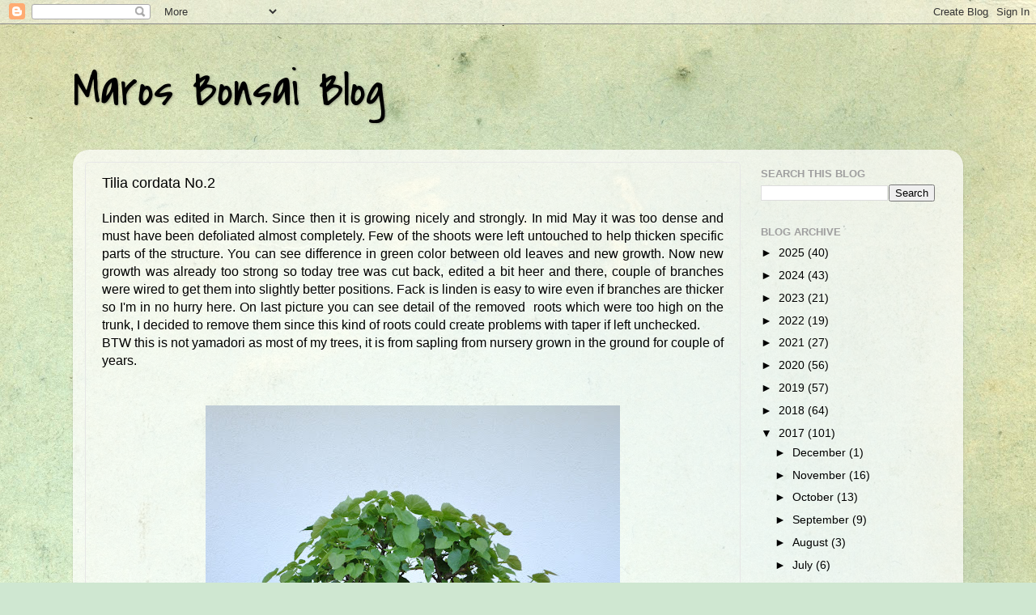

--- FILE ---
content_type: text/html; charset=UTF-8
request_url: https://belanmaros.blogspot.com/2017/06/tilia-cordata-no2.html
body_size: 92641
content:
<!DOCTYPE html>
<html class='v2' dir='ltr' lang='en' xmlns='http://www.w3.org/1999/xhtml' xmlns:b='http://www.google.com/2005/gml/b' xmlns:data='http://www.google.com/2005/gml/data' xmlns:expr='http://www.google.com/2005/gml/expr'>
<head>
<link href='https://www.blogger.com/static/v1/widgets/335934321-css_bundle_v2.css' rel='stylesheet' type='text/css'/>
<!-- Google tag (gtag.js) -->
<script async='async' src='https://www.googletagmanager.com/gtag/js?id=G-9GXXP155LE'></script>
<script>
  window.dataLayer = window.dataLayer || [];
  function gtag(){dataLayer.push(arguments);}
  gtag('js', new Date());

  gtag('config', 'G-9GXXP155LE');
</script>
<meta content='width=1100' name='viewport'/>
<meta content='text/html; charset=UTF-8' http-equiv='Content-Type'/>
<meta content='blogger' name='generator'/>
<link href='https://belanmaros.blogspot.com/favicon.ico' rel='icon' type='image/x-icon'/>
<link href='https://belanmaros.blogspot.com/2017/06/tilia-cordata-no2.html' rel='canonical'/>
<link rel="alternate" type="application/atom+xml" title="Maros Bonsai Blog - Atom" href="https://belanmaros.blogspot.com/feeds/posts/default" />
<link rel="alternate" type="application/rss+xml" title="Maros Bonsai Blog - RSS" href="https://belanmaros.blogspot.com/feeds/posts/default?alt=rss" />
<link rel="service.post" type="application/atom+xml" title="Maros Bonsai Blog - Atom" href="https://www.blogger.com/feeds/4184254614145829690/posts/default" />

<link rel="alternate" type="application/atom+xml" title="Maros Bonsai Blog - Atom" href="https://belanmaros.blogspot.com/feeds/3943839407766954450/comments/default" />
<!--Can't find substitution for tag [blog.ieCssRetrofitLinks]-->
<link href='https://blogger.googleusercontent.com/img/b/R29vZ2xl/AVvXsEhLGV7o3AXETvXElsAqvmeMI2kMEnFJIaQZxP9yqjGPbbqSzHVl73LEJA_-k0clvKqq7jCKqOuSjothUtfDlBn4vzZ0be6YEPlAuHbw1zhP86wSAG9AgEo84RJKYtsW6yUhuhJ2rV7DAjvB/s640/DSC_4026.JPG' rel='image_src'/>
<meta content='https://belanmaros.blogspot.com/2017/06/tilia-cordata-no2.html' property='og:url'/>
<meta content='Tilia cordata No.2' property='og:title'/>
<meta content='Personal blog about my bonsai trees and collecting yamadori trees from the wild woods. Naturalistic bonsai design enthusiast.' property='og:description'/>
<meta content='https://blogger.googleusercontent.com/img/b/R29vZ2xl/AVvXsEhLGV7o3AXETvXElsAqvmeMI2kMEnFJIaQZxP9yqjGPbbqSzHVl73LEJA_-k0clvKqq7jCKqOuSjothUtfDlBn4vzZ0be6YEPlAuHbw1zhP86wSAG9AgEo84RJKYtsW6yUhuhJ2rV7DAjvB/w1200-h630-p-k-no-nu/DSC_4026.JPG' property='og:image'/>
<title>Maros Bonsai Blog: Tilia cordata No.2</title>
<style type='text/css'>@font-face{font-family:'Covered By Your Grace';font-style:normal;font-weight:400;font-display:swap;src:url(//fonts.gstatic.com/s/coveredbyyourgrace/v17/QGYwz-AZahWOJJI9kykWW9mD6opopoqXSOSEHwgsiaXVIxnL.woff2)format('woff2');unicode-range:U+0100-02BA,U+02BD-02C5,U+02C7-02CC,U+02CE-02D7,U+02DD-02FF,U+0304,U+0308,U+0329,U+1D00-1DBF,U+1E00-1E9F,U+1EF2-1EFF,U+2020,U+20A0-20AB,U+20AD-20C0,U+2113,U+2C60-2C7F,U+A720-A7FF;}@font-face{font-family:'Covered By Your Grace';font-style:normal;font-weight:400;font-display:swap;src:url(//fonts.gstatic.com/s/coveredbyyourgrace/v17/QGYwz-AZahWOJJI9kykWW9mD6opopoqXSOSEEQgsiaXVIw.woff2)format('woff2');unicode-range:U+0000-00FF,U+0131,U+0152-0153,U+02BB-02BC,U+02C6,U+02DA,U+02DC,U+0304,U+0308,U+0329,U+2000-206F,U+20AC,U+2122,U+2191,U+2193,U+2212,U+2215,U+FEFF,U+FFFD;}</style>
<style id='page-skin-1' type='text/css'><!--
/*-----------------------------------------------
Blogger Template Style
Name:     Picture Window
Designer: Blogger
URL:      www.blogger.com
----------------------------------------------- */
/* Variable definitions
====================
<Variable name="keycolor" description="Main Color" type="color" default="#1a222a"/>
<Variable name="body.background" description="Body Background" type="background"
color="transparent" default="#111111 url(//themes.googleusercontent.com/image?id=1OACCYOE0-eoTRTfsBuX1NMN9nz599ufI1Jh0CggPFA_sK80AGkIr8pLtYRpNUKPmwtEa) repeat-x fixed top center"/>
<Group description="Page Text" selector="body">
<Variable name="body.font" description="Font" type="font"
default="normal normal 15px Arial, Tahoma, Helvetica, FreeSans, sans-serif"/>
<Variable name="body.text.color" description="Text Color" type="color" default="#333333"/>
</Group>
<Group description="Backgrounds" selector=".body-fauxcolumns-outer">
<Variable name="body.background.color" description="Outer Background" type="color" default="#296695"/>
<Variable name="header.background.color" description="Header Background" type="color" default="transparent"/>
<Variable name="post.background.color" description="Post Background" type="color" default="#ffffff"/>
</Group>
<Group description="Links" selector=".main-outer">
<Variable name="link.color" description="Link Color" type="color" default="#336699"/>
<Variable name="link.visited.color" description="Visited Color" type="color" default="#6699cc"/>
<Variable name="link.hover.color" description="Hover Color" type="color" default="#33aaff"/>
</Group>
<Group description="Blog Title" selector=".header h1">
<Variable name="header.font" description="Title Font" type="font"
default="normal normal 36px Arial, Tahoma, Helvetica, FreeSans, sans-serif"/>
<Variable name="header.text.color" description="Text Color" type="color" default="#ffffff" />
</Group>
<Group description="Tabs Text" selector=".tabs-inner .widget li a">
<Variable name="tabs.font" description="Font" type="font"
default="normal normal 15px Arial, Tahoma, Helvetica, FreeSans, sans-serif"/>
<Variable name="tabs.text.color" description="Text Color" type="color" default="#ffffff"/>
<Variable name="tabs.selected.text.color" description="Selected Color" type="color" default="#000000"/>
</Group>
<Group description="Tabs Background" selector=".tabs-outer .PageList">
<Variable name="tabs.background.color" description="Background Color" type="color" default="transparent"/>
<Variable name="tabs.selected.background.color" description="Selected Color" type="color" default="transparent"/>
<Variable name="tabs.separator.color" description="Separator Color" type="color" default="transparent"/>
</Group>
<Group description="Post Title" selector="h3.post-title, .comments h4">
<Variable name="post.title.font" description="Title Font" type="font"
default="normal normal 18px Arial, Tahoma, Helvetica, FreeSans, sans-serif"/>
</Group>
<Group description="Date Header" selector=".date-header">
<Variable name="date.header.color" description="Text Color" type="color" default="#000000"/>
</Group>
<Group description="Post" selector=".post">
<Variable name="post.footer.text.color" description="Footer Text Color" type="color" default="#999999"/>
<Variable name="post.border.color" description="Border Color" type="color" default="#dddddd"/>
</Group>
<Group description="Gadgets" selector="h2">
<Variable name="widget.title.font" description="Title Font" type="font"
default="bold normal 13px Arial, Tahoma, Helvetica, FreeSans, sans-serif"/>
<Variable name="widget.title.text.color" description="Title Color" type="color" default="#888888"/>
</Group>
<Group description="Footer" selector=".footer-outer">
<Variable name="footer.text.color" description="Text Color" type="color" default="#cccccc"/>
<Variable name="footer.widget.title.text.color" description="Gadget Title Color" type="color" default="#aaaaaa"/>
</Group>
<Group description="Footer Links" selector=".footer-outer">
<Variable name="footer.link.color" description="Link Color" type="color" default="#99ccee"/>
<Variable name="footer.link.visited.color" description="Visited Color" type="color" default="#77aaee"/>
<Variable name="footer.link.hover.color" description="Hover Color" type="color" default="#33aaff"/>
</Group>
<Variable name="content.margin" description="Content Margin Top" type="length" default="20px" min="0" max="100px"/>
<Variable name="content.padding" description="Content Padding" type="length" default="0" min="0" max="100px"/>
<Variable name="content.background" description="Content Background" type="background"
default="transparent none repeat scroll top left"/>
<Variable name="content.border.radius" description="Content Border Radius" type="length" default="0" min="0" max="100px"/>
<Variable name="content.shadow.spread" description="Content Shadow Spread" type="length" default="0" min="0" max="100px"/>
<Variable name="header.padding" description="Header Padding" type="length" default="0" min="0" max="100px"/>
<Variable name="header.background.gradient" description="Header Gradient" type="url"
default="none"/>
<Variable name="header.border.radius" description="Header Border Radius" type="length" default="0" min="0" max="100px"/>
<Variable name="main.border.radius.top" description="Main Border Radius" type="length" default="20px" min="0" max="100px"/>
<Variable name="footer.border.radius.top" description="Footer Border Radius Top" type="length" default="0" min="0" max="100px"/>
<Variable name="footer.border.radius.bottom" description="Footer Border Radius Bottom" type="length" default="20px" min="0" max="100px"/>
<Variable name="region.shadow.spread" description="Main and Footer Shadow Spread" type="length" default="3px" min="0" max="100px"/>
<Variable name="region.shadow.offset" description="Main and Footer Shadow Offset" type="length" default="1px" min="-50px" max="50px"/>
<Variable name="tabs.background.gradient" description="Tab Background Gradient" type="url" default="none"/>
<Variable name="tab.selected.background.gradient" description="Selected Tab Background" type="url"
default="url(https://resources.blogblog.com/blogblog/data/1kt/transparent/white80.png)"/>
<Variable name="tab.background" description="Tab Background" type="background"
default="transparent url(https://resources.blogblog.com/blogblog/data/1kt/transparent/black50.png) repeat scroll top left"/>
<Variable name="tab.border.radius" description="Tab Border Radius" type="length" default="10px" min="0" max="100px"/>
<Variable name="tab.first.border.radius" description="First Tab Border Radius" type="length" default="10px" min="0" max="100px"/>
<Variable name="tabs.border.radius" description="Tabs Border Radius" type="length" default="0" min="0" max="100px"/>
<Variable name="tabs.spacing" description="Tab Spacing" type="length" default=".25em" min="0" max="10em"/>
<Variable name="tabs.margin.bottom" description="Tab Margin Bottom" type="length" default="0" min="0" max="100px"/>
<Variable name="tabs.margin.sides" description="Tab Margin Sides" type="length" default="20px" min="0" max="100px"/>
<Variable name="main.background" description="Main Background" type="background"
default="transparent url(https://resources.blogblog.com/blogblog/data/1kt/transparent/white80.png) repeat scroll top left"/>
<Variable name="main.padding.sides" description="Main Padding Sides" type="length" default="20px" min="0" max="100px"/>
<Variable name="footer.background" description="Footer Background" type="background"
default="transparent url(https://resources.blogblog.com/blogblog/data/1kt/transparent/black50.png) repeat scroll top left"/>
<Variable name="post.margin.sides" description="Post Margin Sides" type="length" default="-20px" min="-50px" max="50px"/>
<Variable name="post.border.radius" description="Post Border Radius" type="length" default="5px" min="0" max="100px"/>
<Variable name="widget.title.text.transform" description="Widget Title Text Transform" type="string" default="uppercase"/>
<Variable name="mobile.background.overlay" description="Mobile Background Overlay" type="string"
default="transparent none repeat scroll top left"/>
<Variable name="startSide" description="Side where text starts in blog language" type="automatic" default="left"/>
<Variable name="endSide" description="Side where text ends in blog language" type="automatic" default="right"/>
*/
/* Content
----------------------------------------------- */
body {
font: normal normal 16px 'Trebuchet MS', Trebuchet, sans-serif;
color: #000000;
background: #cfe7d1 url(https://themes.googleusercontent.com/image?id=1x_TqXo6-7t6y2ZiuOyQ2Bk6Zod9CTtyKYtRui0IeQJe6hVlJcQiXYG2xQGkxKvl6iZMJ) repeat fixed top center /* Credit: gaffera (http://www.istockphoto.com/portfolio/gaffera?platform=blogger) */;
}
html body .region-inner {
min-width: 0;
max-width: 100%;
width: auto;
}
.content-outer {
font-size: 90%;
}
a:link {
text-decoration:none;
color: #000000;
}
a:visited {
text-decoration:none;
color: #acacac;
}
a:hover {
text-decoration:underline;
color: #000000;
}
.content-outer {
background: transparent none repeat scroll top left;
-moz-border-radius: 0;
-webkit-border-radius: 0;
-goog-ms-border-radius: 0;
border-radius: 0;
-moz-box-shadow: 0 0 0 rgba(0, 0, 0, .15);
-webkit-box-shadow: 0 0 0 rgba(0, 0, 0, .15);
-goog-ms-box-shadow: 0 0 0 rgba(0, 0, 0, .15);
box-shadow: 0 0 0 rgba(0, 0, 0, .15);
margin: 20px auto;
}
.content-inner {
padding: 0;
}
/* Header
----------------------------------------------- */
.header-outer {
background: transparent none repeat-x scroll top left;
_background-image: none;
color: #000000;
-moz-border-radius: 0;
-webkit-border-radius: 0;
-goog-ms-border-radius: 0;
border-radius: 0;
}
.Header img, .Header #header-inner {
-moz-border-radius: 0;
-webkit-border-radius: 0;
-goog-ms-border-radius: 0;
border-radius: 0;
}
.header-inner .Header .titlewrapper,
.header-inner .Header .descriptionwrapper {
padding-left: 0;
padding-right: 0;
}
.Header h1 {
font: normal normal 60px Covered By Your Grace;
text-shadow: 1px 1px 3px rgba(0, 0, 0, 0.3);
}
.Header h1 a {
color: #000000;
}
.Header .description {
font-size: 130%;
}
/* Tabs
----------------------------------------------- */
.tabs-inner {
margin: .5em 20px 0;
padding: 0;
}
.tabs-inner .section {
margin: 0;
}
.tabs-inner .widget ul {
padding: 0;
background: rgba(115,115,115,0) none repeat scroll bottom;
-moz-border-radius: 0;
-webkit-border-radius: 0;
-goog-ms-border-radius: 0;
border-radius: 0;
}
.tabs-inner .widget li {
border: none;
}
.tabs-inner .widget li a {
display: inline-block;
padding: .5em 1em;
margin-right: .25em;
color: #ffffff;
font: normal normal 15px Arial, Tahoma, Helvetica, FreeSans, sans-serif;
-moz-border-radius: 10px 10px 0 0;
-webkit-border-top-left-radius: 10px;
-webkit-border-top-right-radius: 10px;
-goog-ms-border-radius: 10px 10px 0 0;
border-radius: 10px 10px 0 0;
background: transparent url(https://resources.blogblog.com/blogblog/data/1kt/transparent/black50.png) repeat scroll top left;
border-right: 1px solid rgba(115,115,115,0);
}
.tabs-inner .widget li:first-child a {
padding-left: 1.25em;
-moz-border-radius-topleft: 10px;
-moz-border-radius-bottomleft: 0;
-webkit-border-top-left-radius: 10px;
-webkit-border-bottom-left-radius: 0;
-goog-ms-border-top-left-radius: 10px;
-goog-ms-border-bottom-left-radius: 0;
border-top-left-radius: 10px;
border-bottom-left-radius: 0;
}
.tabs-inner .widget li.selected a,
.tabs-inner .widget li a:hover {
position: relative;
z-index: 1;
background: rgba(115,115,115,0) url(https://resources.blogblog.com/blogblog/data/1kt/transparent/white80.png) repeat scroll bottom;
color: #336699;
-moz-box-shadow: 0 0 3px rgba(0, 0, 0, .15);
-webkit-box-shadow: 0 0 3px rgba(0, 0, 0, .15);
-goog-ms-box-shadow: 0 0 3px rgba(0, 0, 0, .15);
box-shadow: 0 0 3px rgba(0, 0, 0, .15);
}
/* Headings
----------------------------------------------- */
h2 {
font: bold normal 13px Arial, Tahoma, Helvetica, FreeSans, sans-serif;
text-transform: uppercase;
color: #9f9f9f;
margin: .5em 0;
}
/* Main
----------------------------------------------- */
.main-outer {
background: transparent url(https://resources.blogblog.com/blogblog/data/1kt/transparent/white80.png) repeat scroll top left;
-moz-border-radius: 20px 20px 0 0;
-webkit-border-top-left-radius: 20px;
-webkit-border-top-right-radius: 20px;
-webkit-border-bottom-left-radius: 0;
-webkit-border-bottom-right-radius: 0;
-goog-ms-border-radius: 20px 20px 0 0;
border-radius: 20px 20px 0 0;
-moz-box-shadow: 0 1px 3px rgba(0, 0, 0, .15);
-webkit-box-shadow: 0 1px 3px rgba(0, 0, 0, .15);
-goog-ms-box-shadow: 0 1px 3px rgba(0, 0, 0, .15);
box-shadow: 0 1px 3px rgba(0, 0, 0, .15);
}
.main-inner {
padding: 15px 20px 20px;
}
.main-inner .column-center-inner {
padding: 0 0;
}
.main-inner .column-left-inner {
padding-left: 0;
}
.main-inner .column-right-inner {
padding-right: 0;
}
/* Posts
----------------------------------------------- */
h3.post-title {
margin: 0;
font: normal normal 18px Arial, Tahoma, Helvetica, FreeSans, sans-serif;
}
.comments h4 {
margin: 1em 0 0;
font: normal normal 18px Arial, Tahoma, Helvetica, FreeSans, sans-serif;
}
.date-header span {
color: #464646;
}
.post-outer {
background-color: transparent;
border: solid 1px #e7e7e7;
-moz-border-radius: 5px;
-webkit-border-radius: 5px;
border-radius: 5px;
-goog-ms-border-radius: 5px;
padding: 15px 20px;
margin: 0 -20px 20px;
}
.post-body {
line-height: 1.4;
font-size: 110%;
position: relative;
}
.post-header {
margin: 0 0 1.5em;
color: #acacac;
line-height: 1.6;
}
.post-footer {
margin: .5em 0 0;
color: #acacac;
line-height: 1.6;
}
#blog-pager {
font-size: 140%
}
#comments .comment-author {
padding-top: 1.5em;
border-top: dashed 1px #ccc;
border-top: dashed 1px rgba(128, 128, 128, .5);
background-position: 0 1.5em;
}
#comments .comment-author:first-child {
padding-top: 0;
border-top: none;
}
.avatar-image-container {
margin: .2em 0 0;
}
/* Comments
----------------------------------------------- */
.comments .comments-content .icon.blog-author {
background-repeat: no-repeat;
background-image: url([data-uri]);
}
.comments .comments-content .loadmore a {
border-top: 1px solid #000000;
border-bottom: 1px solid #000000;
}
.comments .continue {
border-top: 2px solid #000000;
}
/* Widgets
----------------------------------------------- */
.widget ul, .widget #ArchiveList ul.flat {
padding: 0;
list-style: none;
}
.widget ul li, .widget #ArchiveList ul.flat li {
border-top: dashed 1px #ccc;
border-top: dashed 1px rgba(128, 128, 128, .5);
}
.widget ul li:first-child, .widget #ArchiveList ul.flat li:first-child {
border-top: none;
}
.widget .post-body ul {
list-style: disc;
}
.widget .post-body ul li {
border: none;
}
/* Footer
----------------------------------------------- */
.footer-outer {
color:#d8d8d8;
background: transparent url(https://resources.blogblog.com/blogblog/data/1kt/transparent/black50.png) repeat scroll top left;
-moz-border-radius: 0 0 20px 20px;
-webkit-border-top-left-radius: 0;
-webkit-border-top-right-radius: 0;
-webkit-border-bottom-left-radius: 20px;
-webkit-border-bottom-right-radius: 20px;
-goog-ms-border-radius: 0 0 20px 20px;
border-radius: 0 0 20px 20px;
-moz-box-shadow: 0 1px 3px rgba(0, 0, 0, .15);
-webkit-box-shadow: 0 1px 3px rgba(0, 0, 0, .15);
-goog-ms-box-shadow: 0 1px 3px rgba(0, 0, 0, .15);
box-shadow: 0 1px 3px rgba(0, 0, 0, .15);
}
.footer-inner {
padding: 10px 20px 20px;
}
.footer-outer a {
color: #aff2ae;
}
.footer-outer a:visited {
color: #91f1a0;
}
.footer-outer a:hover {
color: #59ff59;
}
.footer-outer .widget h2 {
color: #bababa;
}
/* Mobile
----------------------------------------------- */
html body.mobile {
height: auto;
}
html body.mobile {
min-height: 480px;
background-size: 100% auto;
}
.mobile .body-fauxcolumn-outer {
background: transparent none repeat scroll top left;
}
html .mobile .mobile-date-outer, html .mobile .blog-pager {
border-bottom: none;
background: transparent url(https://resources.blogblog.com/blogblog/data/1kt/transparent/white80.png) repeat scroll top left;
margin-bottom: 10px;
}
.mobile .date-outer {
background: transparent url(https://resources.blogblog.com/blogblog/data/1kt/transparent/white80.png) repeat scroll top left;
}
.mobile .header-outer, .mobile .main-outer,
.mobile .post-outer, .mobile .footer-outer {
-moz-border-radius: 0;
-webkit-border-radius: 0;
-goog-ms-border-radius: 0;
border-radius: 0;
}
.mobile .content-outer,
.mobile .main-outer,
.mobile .post-outer {
background: inherit;
border: none;
}
.mobile .content-outer {
font-size: 100%;
}
.mobile-link-button {
background-color: #000000;
}
.mobile-link-button a:link, .mobile-link-button a:visited {
color: transparent;
}
.mobile-index-contents {
color: #000000;
}
.mobile .tabs-inner .PageList .widget-content {
background: rgba(115,115,115,0) url(https://resources.blogblog.com/blogblog/data/1kt/transparent/white80.png) repeat scroll bottom;
color: #336699;
}
.mobile .tabs-inner .PageList .widget-content .pagelist-arrow {
border-left: 1px solid rgba(115,115,115,0);
}

--></style>
<style id='template-skin-1' type='text/css'><!--
body {
min-width: 1100px;
}
.content-outer, .content-fauxcolumn-outer, .region-inner {
min-width: 1100px;
max-width: 1100px;
_width: 1100px;
}
.main-inner .columns {
padding-left: 0px;
padding-right: 260px;
}
.main-inner .fauxcolumn-center-outer {
left: 0px;
right: 260px;
/* IE6 does not respect left and right together */
_width: expression(this.parentNode.offsetWidth -
parseInt("0px") -
parseInt("260px") + 'px');
}
.main-inner .fauxcolumn-left-outer {
width: 0px;
}
.main-inner .fauxcolumn-right-outer {
width: 260px;
}
.main-inner .column-left-outer {
width: 0px;
right: 100%;
margin-left: -0px;
}
.main-inner .column-right-outer {
width: 260px;
margin-right: -260px;
}
#layout {
min-width: 0;
}
#layout .content-outer {
min-width: 0;
width: 800px;
}
#layout .region-inner {
min-width: 0;
width: auto;
}
body#layout div.add_widget {
padding: 8px;
}
body#layout div.add_widget a {
margin-left: 32px;
}
--></style>
<style>
    body {background-image:url(https\:\/\/themes.googleusercontent.com\/image?id=1x_TqXo6-7t6y2ZiuOyQ2Bk6Zod9CTtyKYtRui0IeQJe6hVlJcQiXYG2xQGkxKvl6iZMJ);}
    
@media (max-width: 200px) { body {background-image:url(https\:\/\/themes.googleusercontent.com\/image?id=1x_TqXo6-7t6y2ZiuOyQ2Bk6Zod9CTtyKYtRui0IeQJe6hVlJcQiXYG2xQGkxKvl6iZMJ&options=w200);}}
@media (max-width: 400px) and (min-width: 201px) { body {background-image:url(https\:\/\/themes.googleusercontent.com\/image?id=1x_TqXo6-7t6y2ZiuOyQ2Bk6Zod9CTtyKYtRui0IeQJe6hVlJcQiXYG2xQGkxKvl6iZMJ&options=w400);}}
@media (max-width: 800px) and (min-width: 401px) { body {background-image:url(https\:\/\/themes.googleusercontent.com\/image?id=1x_TqXo6-7t6y2ZiuOyQ2Bk6Zod9CTtyKYtRui0IeQJe6hVlJcQiXYG2xQGkxKvl6iZMJ&options=w800);}}
@media (max-width: 1200px) and (min-width: 801px) { body {background-image:url(https\:\/\/themes.googleusercontent.com\/image?id=1x_TqXo6-7t6y2ZiuOyQ2Bk6Zod9CTtyKYtRui0IeQJe6hVlJcQiXYG2xQGkxKvl6iZMJ&options=w1200);}}
/* Last tag covers anything over one higher than the previous max-size cap. */
@media (min-width: 1201px) { body {background-image:url(https\:\/\/themes.googleusercontent.com\/image?id=1x_TqXo6-7t6y2ZiuOyQ2Bk6Zod9CTtyKYtRui0IeQJe6hVlJcQiXYG2xQGkxKvl6iZMJ&options=w1600);}}
  </style>
<script type='text/javascript'>
        (function(i,s,o,g,r,a,m){i['GoogleAnalyticsObject']=r;i[r]=i[r]||function(){
        (i[r].q=i[r].q||[]).push(arguments)},i[r].l=1*new Date();a=s.createElement(o),
        m=s.getElementsByTagName(o)[0];a.async=1;a.src=g;m.parentNode.insertBefore(a,m)
        })(window,document,'script','https://www.google-analytics.com/analytics.js','ga');
        ga('create', 'UA-36355240-1', 'auto', 'blogger');
        ga('blogger.send', 'pageview');
      </script>
<link href='https://www.blogger.com/dyn-css/authorization.css?targetBlogID=4184254614145829690&amp;zx=860db260-ff3b-4aeb-8c16-7b0cdd3c1c00' media='none' onload='if(media!=&#39;all&#39;)media=&#39;all&#39;' rel='stylesheet'/><noscript><link href='https://www.blogger.com/dyn-css/authorization.css?targetBlogID=4184254614145829690&amp;zx=860db260-ff3b-4aeb-8c16-7b0cdd3c1c00' rel='stylesheet'/></noscript>
<meta name='google-adsense-platform-account' content='ca-host-pub-1556223355139109'/>
<meta name='google-adsense-platform-domain' content='blogspot.com'/>

</head>
<body class='loading'>
<div class='navbar section' id='navbar' name='Navbar'><div class='widget Navbar' data-version='1' id='Navbar1'><script type="text/javascript">
    function setAttributeOnload(object, attribute, val) {
      if(window.addEventListener) {
        window.addEventListener('load',
          function(){ object[attribute] = val; }, false);
      } else {
        window.attachEvent('onload', function(){ object[attribute] = val; });
      }
    }
  </script>
<div id="navbar-iframe-container"></div>
<script type="text/javascript" src="https://apis.google.com/js/platform.js"></script>
<script type="text/javascript">
      gapi.load("gapi.iframes:gapi.iframes.style.bubble", function() {
        if (gapi.iframes && gapi.iframes.getContext) {
          gapi.iframes.getContext().openChild({
              url: 'https://www.blogger.com/navbar/4184254614145829690?po\x3d3943839407766954450\x26origin\x3dhttps://belanmaros.blogspot.com',
              where: document.getElementById("navbar-iframe-container"),
              id: "navbar-iframe"
          });
        }
      });
    </script><script type="text/javascript">
(function() {
var script = document.createElement('script');
script.type = 'text/javascript';
script.src = '//pagead2.googlesyndication.com/pagead/js/google_top_exp.js';
var head = document.getElementsByTagName('head')[0];
if (head) {
head.appendChild(script);
}})();
</script>
</div></div>
<div class='body-fauxcolumns'>
<div class='fauxcolumn-outer body-fauxcolumn-outer'>
<div class='cap-top'>
<div class='cap-left'></div>
<div class='cap-right'></div>
</div>
<div class='fauxborder-left'>
<div class='fauxborder-right'></div>
<div class='fauxcolumn-inner'>
</div>
</div>
<div class='cap-bottom'>
<div class='cap-left'></div>
<div class='cap-right'></div>
</div>
</div>
</div>
<div class='content'>
<div class='content-fauxcolumns'>
<div class='fauxcolumn-outer content-fauxcolumn-outer'>
<div class='cap-top'>
<div class='cap-left'></div>
<div class='cap-right'></div>
</div>
<div class='fauxborder-left'>
<div class='fauxborder-right'></div>
<div class='fauxcolumn-inner'>
</div>
</div>
<div class='cap-bottom'>
<div class='cap-left'></div>
<div class='cap-right'></div>
</div>
</div>
</div>
<div class='content-outer'>
<div class='content-cap-top cap-top'>
<div class='cap-left'></div>
<div class='cap-right'></div>
</div>
<div class='fauxborder-left content-fauxborder-left'>
<div class='fauxborder-right content-fauxborder-right'></div>
<div class='content-inner'>
<header>
<div class='header-outer'>
<div class='header-cap-top cap-top'>
<div class='cap-left'></div>
<div class='cap-right'></div>
</div>
<div class='fauxborder-left header-fauxborder-left'>
<div class='fauxborder-right header-fauxborder-right'></div>
<div class='region-inner header-inner'>
<div class='header section' id='header' name='Header'><div class='widget Header' data-version='1' id='Header1'>
<div id='header-inner'>
<div class='titlewrapper'>
<h1 class='title'>
<a href='https://belanmaros.blogspot.com/'>
Maros Bonsai Blog
</a>
</h1>
</div>
<div class='descriptionwrapper'>
<p class='description'><span>
</span></p>
</div>
</div>
</div></div>
</div>
</div>
<div class='header-cap-bottom cap-bottom'>
<div class='cap-left'></div>
<div class='cap-right'></div>
</div>
</div>
</header>
<div class='tabs-outer'>
<div class='tabs-cap-top cap-top'>
<div class='cap-left'></div>
<div class='cap-right'></div>
</div>
<div class='fauxborder-left tabs-fauxborder-left'>
<div class='fauxborder-right tabs-fauxborder-right'></div>
<div class='region-inner tabs-inner'>
<div class='tabs no-items section' id='crosscol' name='Cross-Column'></div>
<div class='tabs no-items section' id='crosscol-overflow' name='Cross-Column 2'></div>
</div>
</div>
<div class='tabs-cap-bottom cap-bottom'>
<div class='cap-left'></div>
<div class='cap-right'></div>
</div>
</div>
<div class='main-outer'>
<div class='main-cap-top cap-top'>
<div class='cap-left'></div>
<div class='cap-right'></div>
</div>
<div class='fauxborder-left main-fauxborder-left'>
<div class='fauxborder-right main-fauxborder-right'></div>
<div class='region-inner main-inner'>
<div class='columns fauxcolumns'>
<div class='fauxcolumn-outer fauxcolumn-center-outer'>
<div class='cap-top'>
<div class='cap-left'></div>
<div class='cap-right'></div>
</div>
<div class='fauxborder-left'>
<div class='fauxborder-right'></div>
<div class='fauxcolumn-inner'>
</div>
</div>
<div class='cap-bottom'>
<div class='cap-left'></div>
<div class='cap-right'></div>
</div>
</div>
<div class='fauxcolumn-outer fauxcolumn-left-outer'>
<div class='cap-top'>
<div class='cap-left'></div>
<div class='cap-right'></div>
</div>
<div class='fauxborder-left'>
<div class='fauxborder-right'></div>
<div class='fauxcolumn-inner'>
</div>
</div>
<div class='cap-bottom'>
<div class='cap-left'></div>
<div class='cap-right'></div>
</div>
</div>
<div class='fauxcolumn-outer fauxcolumn-right-outer'>
<div class='cap-top'>
<div class='cap-left'></div>
<div class='cap-right'></div>
</div>
<div class='fauxborder-left'>
<div class='fauxborder-right'></div>
<div class='fauxcolumn-inner'>
</div>
</div>
<div class='cap-bottom'>
<div class='cap-left'></div>
<div class='cap-right'></div>
</div>
</div>
<!-- corrects IE6 width calculation -->
<div class='columns-inner'>
<div class='column-center-outer'>
<div class='column-center-inner'>
<div class='main section' id='main' name='Main'><div class='widget Blog' data-version='1' id='Blog1'>
<div class='blog-posts hfeed'>

          <div class="date-outer">
        

          <div class="date-posts">
        
<div class='post-outer'>
<div class='post hentry uncustomized-post-template' itemprop='blogPost' itemscope='itemscope' itemtype='http://schema.org/BlogPosting'>
<meta content='https://blogger.googleusercontent.com/img/b/R29vZ2xl/AVvXsEhLGV7o3AXETvXElsAqvmeMI2kMEnFJIaQZxP9yqjGPbbqSzHVl73LEJA_-k0clvKqq7jCKqOuSjothUtfDlBn4vzZ0be6YEPlAuHbw1zhP86wSAG9AgEo84RJKYtsW6yUhuhJ2rV7DAjvB/s640/DSC_4026.JPG' itemprop='image_url'/>
<meta content='4184254614145829690' itemprop='blogId'/>
<meta content='3943839407766954450' itemprop='postId'/>
<a name='3943839407766954450'></a>
<h3 class='post-title entry-title' itemprop='name'>
Tilia cordata No.2
</h3>
<div class='post-header'>
<div class='post-header-line-1'></div>
</div>
<div class='post-body entry-content' id='post-body-3943839407766954450' itemprop='description articleBody'>
<div class="separator" style="clear: both; text-align: justify;">
<span style="font-family: Helvetica Neue, Arial, Helvetica, sans-serif;">Linden was edited in March. Since then it is growing nicely and strongly. In mid May it was too dense and must have been defoliated almost completely. Few of the shoots were left untouched to help thicken specific parts of the structure. You can see difference in green color between old leaves and new growth. Now new growth was already too strong so today tree was cut back, edited a bit heer and there, couple of branches were wired to get them into slightly better positions. Fack is linden is easy to wire even if branches are thicker so I'm in no hurry here. On last picture you can see detail of the removed &nbsp;roots which were too high on the trunk, I decided to remove them since this kind of roots could create problems with taper if left unchecked.&nbsp;</span></div>
<div class="separator" style="clear: both; text-align: justify;">
<span style="font-family: Helvetica Neue, Arial, Helvetica, sans-serif;">BTW this is not yamadori as most of my trees, it is from sapling from nursery grown in the ground for couple of years.&nbsp;</span></div>
<div class="separator" style="clear: both; text-align: justify;">
<br /></div>
<div class="separator" style="clear: both; text-align: center;">
<br /></div>
<div class="separator" style="clear: both; text-align: center;">
<a href="https://blogger.googleusercontent.com/img/b/R29vZ2xl/AVvXsEhLGV7o3AXETvXElsAqvmeMI2kMEnFJIaQZxP9yqjGPbbqSzHVl73LEJA_-k0clvKqq7jCKqOuSjothUtfDlBn4vzZ0be6YEPlAuHbw1zhP86wSAG9AgEo84RJKYtsW6yUhuhJ2rV7DAjvB/s1600/DSC_4026.JPG" imageanchor="1" style="margin-left: 1em; margin-right: 1em;"><img border="0" data-original-height="1600" data-original-width="1281" height="640" src="https://blogger.googleusercontent.com/img/b/R29vZ2xl/AVvXsEhLGV7o3AXETvXElsAqvmeMI2kMEnFJIaQZxP9yqjGPbbqSzHVl73LEJA_-k0clvKqq7jCKqOuSjothUtfDlBn4vzZ0be6YEPlAuHbw1zhP86wSAG9AgEo84RJKYtsW6yUhuhJ2rV7DAjvB/s640/DSC_4026.JPG" width="512" /></a></div>
<div class="separator" style="clear: both; text-align: center;">
<br /></div>
<div class="separator" style="clear: both; text-align: center;">
<a href="https://blogger.googleusercontent.com/img/b/R29vZ2xl/AVvXsEiR19FwxZ3LopL42RKDJe-ohyphenhyphenQ-xScInWVSPW8QkCRZKwzNYGA3_54yrd-GTTCmKYpXayw9CjQkVk977g7NjIVNwIalpPTd6Nb8ydX3VfJXJWB_YCkD_85Zr0VyM8a8G3uS3JyzokrS3mkg/s1600/DSC_4025.JPG" imageanchor="1" style="margin-left: 1em; margin-right: 1em;"><img border="0" data-original-height="1600" data-original-width="1280" height="640" src="https://blogger.googleusercontent.com/img/b/R29vZ2xl/AVvXsEiR19FwxZ3LopL42RKDJe-ohyphenhyphenQ-xScInWVSPW8QkCRZKwzNYGA3_54yrd-GTTCmKYpXayw9CjQkVk977g7NjIVNwIalpPTd6Nb8ydX3VfJXJWB_YCkD_85Zr0VyM8a8G3uS3JyzokrS3mkg/s640/DSC_4025.JPG" width="512" /></a></div>
<br />
<br />
<div class="separator" style="clear: both; text-align: center;">
<a href="https://blogger.googleusercontent.com/img/b/R29vZ2xl/AVvXsEgm192EjOw9d1W_JInedlrmO_xeG9QfepSUSAYM5VQPhY7WXCdwY2F5MlELQoqcov8qDrPjT3xj9-SOZLnStspvOExlS32nTOl78jdnNcIqBfDaOS9i-cGUwxffDf979N7zceOw3eE8W2rv/s1600/DSC_4027.JPG" imageanchor="1" style="margin-left: 1em; margin-right: 1em;"><img border="0" data-original-height="1600" data-original-width="1280" height="640" src="https://blogger.googleusercontent.com/img/b/R29vZ2xl/AVvXsEgm192EjOw9d1W_JInedlrmO_xeG9QfepSUSAYM5VQPhY7WXCdwY2F5MlELQoqcov8qDrPjT3xj9-SOZLnStspvOExlS32nTOl78jdnNcIqBfDaOS9i-cGUwxffDf979N7zceOw3eE8W2rv/s640/DSC_4027.JPG" width="512" /></a></div>
<br />
<div class="separator" style="clear: both; text-align: center;">
<a href="https://blogger.googleusercontent.com/img/b/R29vZ2xl/AVvXsEi1vyeNgysFi9-3Mrb4ITTZ1Gn-wwaJh4wEeXAIlOIX9-4PHa1UmQRuhe95WDbVOJwu0eBvuFVCIWtHsPqfrEW4BnStTkOW_sZjNxB5E1wDhUkCxN9Zm8PiwSjk1V0Re8YZpRqgsSuVW5op/s1600/DSC_4028.JPG" imageanchor="1" style="margin-left: 1em; margin-right: 1em;"><img border="0" data-original-height="1600" data-original-width="1280" height="640" src="https://blogger.googleusercontent.com/img/b/R29vZ2xl/AVvXsEi1vyeNgysFi9-3Mrb4ITTZ1Gn-wwaJh4wEeXAIlOIX9-4PHa1UmQRuhe95WDbVOJwu0eBvuFVCIWtHsPqfrEW4BnStTkOW_sZjNxB5E1wDhUkCxN9Zm8PiwSjk1V0Re8YZpRqgsSuVW5op/s640/DSC_4028.JPG" width="512" /></a></div>
<br />
<div class="separator" style="clear: both; text-align: center;">
<a href="https://blogger.googleusercontent.com/img/b/R29vZ2xl/AVvXsEgqSrgn6obmgIsr7Juh37eekOqIWraZClcZyZHraqKwQAaj_rMbf-Lp4FbklgIjRIGdIP2FbAAhmItbfcWrvDEzQI5coDrB5qlGWEVBUN5UI04yIR-WR80OnLi81nss0JBLbKdjpZ1XNryD/s1600/DSC_4029.JPG" imageanchor="1" style="margin-left: 1em; margin-right: 1em;"><img border="0" data-original-height="1600" data-original-width="1280" height="640" src="https://blogger.googleusercontent.com/img/b/R29vZ2xl/AVvXsEgqSrgn6obmgIsr7Juh37eekOqIWraZClcZyZHraqKwQAaj_rMbf-Lp4FbklgIjRIGdIP2FbAAhmItbfcWrvDEzQI5coDrB5qlGWEVBUN5UI04yIR-WR80OnLi81nss0JBLbKdjpZ1XNryD/s640/DSC_4029.JPG" width="512" /></a></div>
<br />
<div class="separator" style="clear: both; text-align: center;">
<a href="https://blogger.googleusercontent.com/img/b/R29vZ2xl/AVvXsEi4t-1i9sGBWq_Ex7zXRDFGWLZ-6pjYqXFDasgRSo8FundrNRYnNs28rghO2gE9H6Yx8WBdNJFae2AhhZMZ9LNt0ANmnh7MKNtshkP-6Js0tonDEA4nHAYDv9S91NL7T6EW_uGDxFxgARkq/s1600/DSC_4030.JPG" imageanchor="1" style="margin-left: 1em; margin-right: 1em;"><img border="0" data-original-height="1600" data-original-width="1278" height="640" src="https://blogger.googleusercontent.com/img/b/R29vZ2xl/AVvXsEi4t-1i9sGBWq_Ex7zXRDFGWLZ-6pjYqXFDasgRSo8FundrNRYnNs28rghO2gE9H6Yx8WBdNJFae2AhhZMZ9LNt0ANmnh7MKNtshkP-6Js0tonDEA4nHAYDv9S91NL7T6EW_uGDxFxgARkq/s640/DSC_4030.JPG" width="510" /></a></div>
<div class="separator" style="clear: both; text-align: center;">
<br /></div>
<div class="separator" style="clear: both; text-align: center;">
<a href="https://blogger.googleusercontent.com/img/b/R29vZ2xl/AVvXsEgQolgnmuL_QMJoLBG83yQuoIBOz2JL0jYjq43P1K0bJMj13lsK1KJDluT57iVh_o_GIk5BV0bL8gt29YMcp2jHVgfFPlPkhyVQm15WBK9PSD7YejHWBDyjkbu5ZuTWjxpjdDgCKzfY4HAr/s1600/DSC_4022.JPG" imageanchor="1" style="margin-left: 1em; margin-right: 1em;"><img border="0" data-original-height="1281" data-original-width="1600" height="512" src="https://blogger.googleusercontent.com/img/b/R29vZ2xl/AVvXsEgQolgnmuL_QMJoLBG83yQuoIBOz2JL0jYjq43P1K0bJMj13lsK1KJDluT57iVh_o_GIk5BV0bL8gt29YMcp2jHVgfFPlPkhyVQm15WBK9PSD7YejHWBDyjkbu5ZuTWjxpjdDgCKzfY4HAr/s640/DSC_4022.JPG" width="640" /></a></div>
<div class="separator" style="clear: both; text-align: center;">
<br /></div>
<br />
<div style='clear: both;'></div>
</div>
<div class='post-footer'>
<div class='post-footer-line post-footer-line-1'>
<span class='post-author vcard'>
</span>
<span class='post-timestamp'>
at
<meta content='https://belanmaros.blogspot.com/2017/06/tilia-cordata-no2.html' itemprop='url'/>
<a class='timestamp-link' href='https://belanmaros.blogspot.com/2017/06/tilia-cordata-no2.html' rel='bookmark' title='permanent link'><abbr class='published' itemprop='datePublished' title='2017-06-10T21:58:00+02:00'>June 10, 2017</abbr></a>
</span>
<span class='post-comment-link'>
</span>
<span class='post-icons'>
<span class='item-action'>
<a href='https://www.blogger.com/email-post/4184254614145829690/3943839407766954450' title='Email Post'>
<img alt='' class='icon-action' height='13' src='https://resources.blogblog.com/img/icon18_email.gif' width='18'/>
</a>
</span>
</span>
<div class='post-share-buttons goog-inline-block'>
<a class='goog-inline-block share-button sb-email' href='https://www.blogger.com/share-post.g?blogID=4184254614145829690&postID=3943839407766954450&target=email' target='_blank' title='Email This'><span class='share-button-link-text'>Email This</span></a><a class='goog-inline-block share-button sb-blog' href='https://www.blogger.com/share-post.g?blogID=4184254614145829690&postID=3943839407766954450&target=blog' onclick='window.open(this.href, "_blank", "height=270,width=475"); return false;' target='_blank' title='BlogThis!'><span class='share-button-link-text'>BlogThis!</span></a><a class='goog-inline-block share-button sb-twitter' href='https://www.blogger.com/share-post.g?blogID=4184254614145829690&postID=3943839407766954450&target=twitter' target='_blank' title='Share to X'><span class='share-button-link-text'>Share to X</span></a><a class='goog-inline-block share-button sb-facebook' href='https://www.blogger.com/share-post.g?blogID=4184254614145829690&postID=3943839407766954450&target=facebook' onclick='window.open(this.href, "_blank", "height=430,width=640"); return false;' target='_blank' title='Share to Facebook'><span class='share-button-link-text'>Share to Facebook</span></a><a class='goog-inline-block share-button sb-pinterest' href='https://www.blogger.com/share-post.g?blogID=4184254614145829690&postID=3943839407766954450&target=pinterest' target='_blank' title='Share to Pinterest'><span class='share-button-link-text'>Share to Pinterest</span></a>
</div>
</div>
<div class='post-footer-line post-footer-line-2'>
<span class='post-labels'>
Labels:
<a href='https://belanmaros.blogspot.com/search/label/bonsai' rel='tag'>bonsai</a>,
<a href='https://belanmaros.blogspot.com/search/label/Bonsai%20Tree' rel='tag'>Bonsai Tree</a>,
<a href='https://belanmaros.blogspot.com/search/label/linden' rel='tag'>linden</a>,
<a href='https://belanmaros.blogspot.com/search/label/lipa%20malolist%C3%A1' rel='tag'>lipa malolistá</a>,
<a href='https://belanmaros.blogspot.com/search/label/tilia%20cordata' rel='tag'>tilia cordata</a>
</span>
</div>
<div class='post-footer-line post-footer-line-3'>
<span class='post-location'>
</span>
</div>
</div>
</div>
<div class='comments' id='comments'>
<a name='comments'></a>
<h4>No comments:</h4>
<div id='Blog1_comments-block-wrapper'>
<dl class='avatar-comment-indent' id='comments-block'>
</dl>
</div>
<p class='comment-footer'>
<div class='comment-form'>
<a name='comment-form'></a>
<h4 id='comment-post-message'>Post a Comment</h4>
<p>
</p>
<a href='https://www.blogger.com/comment/frame/4184254614145829690?po=3943839407766954450&hl=en&saa=85391&origin=https://belanmaros.blogspot.com' id='comment-editor-src'></a>
<iframe allowtransparency='true' class='blogger-iframe-colorize blogger-comment-from-post' frameborder='0' height='410px' id='comment-editor' name='comment-editor' src='' width='100%'></iframe>
<script src='https://www.blogger.com/static/v1/jsbin/2830521187-comment_from_post_iframe.js' type='text/javascript'></script>
<script type='text/javascript'>
      BLOG_CMT_createIframe('https://www.blogger.com/rpc_relay.html');
    </script>
</div>
</p>
</div>
</div>

        </div></div>
      
</div>
<div class='blog-pager' id='blog-pager'>
<span id='blog-pager-newer-link'>
<a class='blog-pager-newer-link' href='https://belanmaros.blogspot.com/2017/06/picea-abies-no3.html' id='Blog1_blog-pager-newer-link' title='Newer Post'>Newer Post</a>
</span>
<span id='blog-pager-older-link'>
<a class='blog-pager-older-link' href='https://belanmaros.blogspot.com/2017/06/larix-decidua.html' id='Blog1_blog-pager-older-link' title='Older Post'>Older Post</a>
</span>
<a class='home-link' href='https://belanmaros.blogspot.com/'>Home</a>
</div>
<div class='clear'></div>
<div class='post-feeds'>
<div class='feed-links'>
Subscribe to:
<a class='feed-link' href='https://belanmaros.blogspot.com/feeds/3943839407766954450/comments/default' target='_blank' type='application/atom+xml'>Post Comments (Atom)</a>
</div>
</div>
</div><div class='widget FeaturedPost' data-version='1' id='FeaturedPost1'>
<div class='post-summary'>
<h3><a href='https://belanmaros.blogspot.com/2025/11/two-generations-one-masterclass-walters.html'>Two Generations, One Masterclass: Walter&#39;s Final Lesson</a></h3>
<img class='image' src='https://i.ytimg.com/vi/ImXNAlXyyks/hqdefault.jpg'/>
</div>
<style type='text/css'>
    .image {
      width: 100%;
    }
  </style>
<div class='clear'></div>
</div><div class='widget PopularPosts' data-version='1' id='PopularPosts1'>
<div class='widget-content popular-posts'>
<ul>
<li>
<div class='item-content'>
<div class='item-thumbnail'>
<a href='https://belanmaros.blogspot.com/2016/05/acer-palmatum.html' target='_blank'>
<img alt='' border='0' src='https://blogger.googleusercontent.com/img/b/R29vZ2xl/AVvXsEi_33xFdT17brfgugGYq_bkaHFJRExYwsVCta02eVkXAB02E-XN1HZaggK_murzBn0AUEqhe0gzpXXjPA6FQ8Z443avtSoWJamfOprmfk7TBPuAYVUM2OJdX5nNfx4m99_qieXRd1tIhz-5/w72-h72-p-k-no-nu/DSC_4666.JPG'/>
</a>
</div>
<div class='item-title'><a href='https://belanmaros.blogspot.com/2016/05/acer-palmatum.html'>Acer palmatum</a></div>
<div class='item-snippet'> Tree was recently repotted and it is growing vigorously. It was just about right time to cut long shots on top of the crown. I left growth ...</div>
</div>
<div style='clear: both;'></div>
</li>
<li>
<div class='item-content'>
<div class='item-thumbnail'>
<a href='https://belanmaros.blogspot.com/2009/05/yamadori-zbieranie-stromov-z-volnej_14.html' target='_blank'>
<img alt='' border='0' src='https://blogger.googleusercontent.com/img/b/R29vZ2xl/AVvXsEhgQ8LBHnUMOfuKnmJZyc_FLQ_kclZeu7xXyJcejHAGoA7VpRjEbTAosmQ-2_dRzSz1F15FNkNB_GoT011ItiC6BlhEjAcxPXmOpJ9uJNuC5ZWR7IZdFNo3sfCHoNFHEpkvkpmn9r1eeMc/w72-h72-p-k-no-nu/WP+collecting+part+one1a+250.jpg'/>
</a>
</div>
<div class='item-title'><a href='https://belanmaros.blogspot.com/2009/05/yamadori-zbieranie-stromov-z-volnej_14.html'>Yamadori - Zbieranie stromov z voľnej prírody, časť II. (Autor: Walter Pall)</a></div>
<div class='item-snippet'> V tomto príspevku je preklad druhého dielu zo série článkov od pána Waltera Palla na tému vykopávania a zbierania stromov z v oľnej prírody...</div>
</div>
<div style='clear: both;'></div>
</li>
</ul>
<div class='clear'></div>
</div>
</div></div>
</div>
</div>
<div class='column-left-outer'>
<div class='column-left-inner'>
<aside>
</aside>
</div>
</div>
<div class='column-right-outer'>
<div class='column-right-inner'>
<aside>
<div class='sidebar section' id='sidebar-right-1'><div class='widget BlogSearch' data-version='1' id='BlogSearch1'>
<h2 class='title'>Search This Blog</h2>
<div class='widget-content'>
<div id='BlogSearch1_form'>
<form action='https://belanmaros.blogspot.com/search' class='gsc-search-box' target='_top'>
<table cellpadding='0' cellspacing='0' class='gsc-search-box'>
<tbody>
<tr>
<td class='gsc-input'>
<input autocomplete='off' class='gsc-input' name='q' size='10' title='search' type='text' value=''/>
</td>
<td class='gsc-search-button'>
<input class='gsc-search-button' title='search' type='submit' value='Search'/>
</td>
</tr>
</tbody>
</table>
</form>
</div>
</div>
<div class='clear'></div>
</div><div class='widget BlogArchive' data-version='1' id='BlogArchive1'>
<h2>Blog Archive</h2>
<div class='widget-content'>
<div id='ArchiveList'>
<div id='BlogArchive1_ArchiveList'>
<ul class='hierarchy'>
<li class='archivedate collapsed'>
<a class='toggle' href='javascript:void(0)'>
<span class='zippy'>

        &#9658;&#160;
      
</span>
</a>
<a class='post-count-link' href='https://belanmaros.blogspot.com/2025/'>
2025
</a>
<span class='post-count' dir='ltr'>(40)</span>
<ul class='hierarchy'>
<li class='archivedate collapsed'>
<a class='toggle' href='javascript:void(0)'>
<span class='zippy'>

        &#9658;&#160;
      
</span>
</a>
<a class='post-count-link' href='https://belanmaros.blogspot.com/2025/11/'>
November
</a>
<span class='post-count' dir='ltr'>(12)</span>
</li>
</ul>
<ul class='hierarchy'>
<li class='archivedate collapsed'>
<a class='toggle' href='javascript:void(0)'>
<span class='zippy'>

        &#9658;&#160;
      
</span>
</a>
<a class='post-count-link' href='https://belanmaros.blogspot.com/2025/10/'>
October
</a>
<span class='post-count' dir='ltr'>(5)</span>
</li>
</ul>
<ul class='hierarchy'>
<li class='archivedate collapsed'>
<a class='toggle' href='javascript:void(0)'>
<span class='zippy'>

        &#9658;&#160;
      
</span>
</a>
<a class='post-count-link' href='https://belanmaros.blogspot.com/2025/09/'>
September
</a>
<span class='post-count' dir='ltr'>(6)</span>
</li>
</ul>
<ul class='hierarchy'>
<li class='archivedate collapsed'>
<a class='toggle' href='javascript:void(0)'>
<span class='zippy'>

        &#9658;&#160;
      
</span>
</a>
<a class='post-count-link' href='https://belanmaros.blogspot.com/2025/07/'>
July
</a>
<span class='post-count' dir='ltr'>(3)</span>
</li>
</ul>
<ul class='hierarchy'>
<li class='archivedate collapsed'>
<a class='toggle' href='javascript:void(0)'>
<span class='zippy'>

        &#9658;&#160;
      
</span>
</a>
<a class='post-count-link' href='https://belanmaros.blogspot.com/2025/05/'>
May
</a>
<span class='post-count' dir='ltr'>(2)</span>
</li>
</ul>
<ul class='hierarchy'>
<li class='archivedate collapsed'>
<a class='toggle' href='javascript:void(0)'>
<span class='zippy'>

        &#9658;&#160;
      
</span>
</a>
<a class='post-count-link' href='https://belanmaros.blogspot.com/2025/04/'>
April
</a>
<span class='post-count' dir='ltr'>(5)</span>
</li>
</ul>
<ul class='hierarchy'>
<li class='archivedate collapsed'>
<a class='toggle' href='javascript:void(0)'>
<span class='zippy'>

        &#9658;&#160;
      
</span>
</a>
<a class='post-count-link' href='https://belanmaros.blogspot.com/2025/03/'>
March
</a>
<span class='post-count' dir='ltr'>(2)</span>
</li>
</ul>
<ul class='hierarchy'>
<li class='archivedate collapsed'>
<a class='toggle' href='javascript:void(0)'>
<span class='zippy'>

        &#9658;&#160;
      
</span>
</a>
<a class='post-count-link' href='https://belanmaros.blogspot.com/2025/02/'>
February
</a>
<span class='post-count' dir='ltr'>(1)</span>
</li>
</ul>
<ul class='hierarchy'>
<li class='archivedate collapsed'>
<a class='toggle' href='javascript:void(0)'>
<span class='zippy'>

        &#9658;&#160;
      
</span>
</a>
<a class='post-count-link' href='https://belanmaros.blogspot.com/2025/01/'>
January
</a>
<span class='post-count' dir='ltr'>(4)</span>
</li>
</ul>
</li>
</ul>
<ul class='hierarchy'>
<li class='archivedate collapsed'>
<a class='toggle' href='javascript:void(0)'>
<span class='zippy'>

        &#9658;&#160;
      
</span>
</a>
<a class='post-count-link' href='https://belanmaros.blogspot.com/2024/'>
2024
</a>
<span class='post-count' dir='ltr'>(43)</span>
<ul class='hierarchy'>
<li class='archivedate collapsed'>
<a class='toggle' href='javascript:void(0)'>
<span class='zippy'>

        &#9658;&#160;
      
</span>
</a>
<a class='post-count-link' href='https://belanmaros.blogspot.com/2024/12/'>
December
</a>
<span class='post-count' dir='ltr'>(5)</span>
</li>
</ul>
<ul class='hierarchy'>
<li class='archivedate collapsed'>
<a class='toggle' href='javascript:void(0)'>
<span class='zippy'>

        &#9658;&#160;
      
</span>
</a>
<a class='post-count-link' href='https://belanmaros.blogspot.com/2024/11/'>
November
</a>
<span class='post-count' dir='ltr'>(14)</span>
</li>
</ul>
<ul class='hierarchy'>
<li class='archivedate collapsed'>
<a class='toggle' href='javascript:void(0)'>
<span class='zippy'>

        &#9658;&#160;
      
</span>
</a>
<a class='post-count-link' href='https://belanmaros.blogspot.com/2024/10/'>
October
</a>
<span class='post-count' dir='ltr'>(6)</span>
</li>
</ul>
<ul class='hierarchy'>
<li class='archivedate collapsed'>
<a class='toggle' href='javascript:void(0)'>
<span class='zippy'>

        &#9658;&#160;
      
</span>
</a>
<a class='post-count-link' href='https://belanmaros.blogspot.com/2024/09/'>
September
</a>
<span class='post-count' dir='ltr'>(1)</span>
</li>
</ul>
<ul class='hierarchy'>
<li class='archivedate collapsed'>
<a class='toggle' href='javascript:void(0)'>
<span class='zippy'>

        &#9658;&#160;
      
</span>
</a>
<a class='post-count-link' href='https://belanmaros.blogspot.com/2024/08/'>
August
</a>
<span class='post-count' dir='ltr'>(2)</span>
</li>
</ul>
<ul class='hierarchy'>
<li class='archivedate collapsed'>
<a class='toggle' href='javascript:void(0)'>
<span class='zippy'>

        &#9658;&#160;
      
</span>
</a>
<a class='post-count-link' href='https://belanmaros.blogspot.com/2024/07/'>
July
</a>
<span class='post-count' dir='ltr'>(2)</span>
</li>
</ul>
<ul class='hierarchy'>
<li class='archivedate collapsed'>
<a class='toggle' href='javascript:void(0)'>
<span class='zippy'>

        &#9658;&#160;
      
</span>
</a>
<a class='post-count-link' href='https://belanmaros.blogspot.com/2024/06/'>
June
</a>
<span class='post-count' dir='ltr'>(2)</span>
</li>
</ul>
<ul class='hierarchy'>
<li class='archivedate collapsed'>
<a class='toggle' href='javascript:void(0)'>
<span class='zippy'>

        &#9658;&#160;
      
</span>
</a>
<a class='post-count-link' href='https://belanmaros.blogspot.com/2024/05/'>
May
</a>
<span class='post-count' dir='ltr'>(4)</span>
</li>
</ul>
<ul class='hierarchy'>
<li class='archivedate collapsed'>
<a class='toggle' href='javascript:void(0)'>
<span class='zippy'>

        &#9658;&#160;
      
</span>
</a>
<a class='post-count-link' href='https://belanmaros.blogspot.com/2024/04/'>
April
</a>
<span class='post-count' dir='ltr'>(1)</span>
</li>
</ul>
<ul class='hierarchy'>
<li class='archivedate collapsed'>
<a class='toggle' href='javascript:void(0)'>
<span class='zippy'>

        &#9658;&#160;
      
</span>
</a>
<a class='post-count-link' href='https://belanmaros.blogspot.com/2024/03/'>
March
</a>
<span class='post-count' dir='ltr'>(3)</span>
</li>
</ul>
<ul class='hierarchy'>
<li class='archivedate collapsed'>
<a class='toggle' href='javascript:void(0)'>
<span class='zippy'>

        &#9658;&#160;
      
</span>
</a>
<a class='post-count-link' href='https://belanmaros.blogspot.com/2024/02/'>
February
</a>
<span class='post-count' dir='ltr'>(1)</span>
</li>
</ul>
<ul class='hierarchy'>
<li class='archivedate collapsed'>
<a class='toggle' href='javascript:void(0)'>
<span class='zippy'>

        &#9658;&#160;
      
</span>
</a>
<a class='post-count-link' href='https://belanmaros.blogspot.com/2024/01/'>
January
</a>
<span class='post-count' dir='ltr'>(2)</span>
</li>
</ul>
</li>
</ul>
<ul class='hierarchy'>
<li class='archivedate collapsed'>
<a class='toggle' href='javascript:void(0)'>
<span class='zippy'>

        &#9658;&#160;
      
</span>
</a>
<a class='post-count-link' href='https://belanmaros.blogspot.com/2023/'>
2023
</a>
<span class='post-count' dir='ltr'>(21)</span>
<ul class='hierarchy'>
<li class='archivedate collapsed'>
<a class='toggle' href='javascript:void(0)'>
<span class='zippy'>

        &#9658;&#160;
      
</span>
</a>
<a class='post-count-link' href='https://belanmaros.blogspot.com/2023/12/'>
December
</a>
<span class='post-count' dir='ltr'>(2)</span>
</li>
</ul>
<ul class='hierarchy'>
<li class='archivedate collapsed'>
<a class='toggle' href='javascript:void(0)'>
<span class='zippy'>

        &#9658;&#160;
      
</span>
</a>
<a class='post-count-link' href='https://belanmaros.blogspot.com/2023/11/'>
November
</a>
<span class='post-count' dir='ltr'>(1)</span>
</li>
</ul>
<ul class='hierarchy'>
<li class='archivedate collapsed'>
<a class='toggle' href='javascript:void(0)'>
<span class='zippy'>

        &#9658;&#160;
      
</span>
</a>
<a class='post-count-link' href='https://belanmaros.blogspot.com/2023/10/'>
October
</a>
<span class='post-count' dir='ltr'>(1)</span>
</li>
</ul>
<ul class='hierarchy'>
<li class='archivedate collapsed'>
<a class='toggle' href='javascript:void(0)'>
<span class='zippy'>

        &#9658;&#160;
      
</span>
</a>
<a class='post-count-link' href='https://belanmaros.blogspot.com/2023/09/'>
September
</a>
<span class='post-count' dir='ltr'>(2)</span>
</li>
</ul>
<ul class='hierarchy'>
<li class='archivedate collapsed'>
<a class='toggle' href='javascript:void(0)'>
<span class='zippy'>

        &#9658;&#160;
      
</span>
</a>
<a class='post-count-link' href='https://belanmaros.blogspot.com/2023/08/'>
August
</a>
<span class='post-count' dir='ltr'>(1)</span>
</li>
</ul>
<ul class='hierarchy'>
<li class='archivedate collapsed'>
<a class='toggle' href='javascript:void(0)'>
<span class='zippy'>

        &#9658;&#160;
      
</span>
</a>
<a class='post-count-link' href='https://belanmaros.blogspot.com/2023/07/'>
July
</a>
<span class='post-count' dir='ltr'>(2)</span>
</li>
</ul>
<ul class='hierarchy'>
<li class='archivedate collapsed'>
<a class='toggle' href='javascript:void(0)'>
<span class='zippy'>

        &#9658;&#160;
      
</span>
</a>
<a class='post-count-link' href='https://belanmaros.blogspot.com/2023/06/'>
June
</a>
<span class='post-count' dir='ltr'>(4)</span>
</li>
</ul>
<ul class='hierarchy'>
<li class='archivedate collapsed'>
<a class='toggle' href='javascript:void(0)'>
<span class='zippy'>

        &#9658;&#160;
      
</span>
</a>
<a class='post-count-link' href='https://belanmaros.blogspot.com/2023/05/'>
May
</a>
<span class='post-count' dir='ltr'>(2)</span>
</li>
</ul>
<ul class='hierarchy'>
<li class='archivedate collapsed'>
<a class='toggle' href='javascript:void(0)'>
<span class='zippy'>

        &#9658;&#160;
      
</span>
</a>
<a class='post-count-link' href='https://belanmaros.blogspot.com/2023/04/'>
April
</a>
<span class='post-count' dir='ltr'>(4)</span>
</li>
</ul>
<ul class='hierarchy'>
<li class='archivedate collapsed'>
<a class='toggle' href='javascript:void(0)'>
<span class='zippy'>

        &#9658;&#160;
      
</span>
</a>
<a class='post-count-link' href='https://belanmaros.blogspot.com/2023/03/'>
March
</a>
<span class='post-count' dir='ltr'>(2)</span>
</li>
</ul>
</li>
</ul>
<ul class='hierarchy'>
<li class='archivedate collapsed'>
<a class='toggle' href='javascript:void(0)'>
<span class='zippy'>

        &#9658;&#160;
      
</span>
</a>
<a class='post-count-link' href='https://belanmaros.blogspot.com/2022/'>
2022
</a>
<span class='post-count' dir='ltr'>(19)</span>
<ul class='hierarchy'>
<li class='archivedate collapsed'>
<a class='toggle' href='javascript:void(0)'>
<span class='zippy'>

        &#9658;&#160;
      
</span>
</a>
<a class='post-count-link' href='https://belanmaros.blogspot.com/2022/12/'>
December
</a>
<span class='post-count' dir='ltr'>(8)</span>
</li>
</ul>
<ul class='hierarchy'>
<li class='archivedate collapsed'>
<a class='toggle' href='javascript:void(0)'>
<span class='zippy'>

        &#9658;&#160;
      
</span>
</a>
<a class='post-count-link' href='https://belanmaros.blogspot.com/2022/11/'>
November
</a>
<span class='post-count' dir='ltr'>(1)</span>
</li>
</ul>
<ul class='hierarchy'>
<li class='archivedate collapsed'>
<a class='toggle' href='javascript:void(0)'>
<span class='zippy'>

        &#9658;&#160;
      
</span>
</a>
<a class='post-count-link' href='https://belanmaros.blogspot.com/2022/10/'>
October
</a>
<span class='post-count' dir='ltr'>(6)</span>
</li>
</ul>
<ul class='hierarchy'>
<li class='archivedate collapsed'>
<a class='toggle' href='javascript:void(0)'>
<span class='zippy'>

        &#9658;&#160;
      
</span>
</a>
<a class='post-count-link' href='https://belanmaros.blogspot.com/2022/07/'>
July
</a>
<span class='post-count' dir='ltr'>(1)</span>
</li>
</ul>
<ul class='hierarchy'>
<li class='archivedate collapsed'>
<a class='toggle' href='javascript:void(0)'>
<span class='zippy'>

        &#9658;&#160;
      
</span>
</a>
<a class='post-count-link' href='https://belanmaros.blogspot.com/2022/04/'>
April
</a>
<span class='post-count' dir='ltr'>(2)</span>
</li>
</ul>
<ul class='hierarchy'>
<li class='archivedate collapsed'>
<a class='toggle' href='javascript:void(0)'>
<span class='zippy'>

        &#9658;&#160;
      
</span>
</a>
<a class='post-count-link' href='https://belanmaros.blogspot.com/2022/02/'>
February
</a>
<span class='post-count' dir='ltr'>(1)</span>
</li>
</ul>
</li>
</ul>
<ul class='hierarchy'>
<li class='archivedate collapsed'>
<a class='toggle' href='javascript:void(0)'>
<span class='zippy'>

        &#9658;&#160;
      
</span>
</a>
<a class='post-count-link' href='https://belanmaros.blogspot.com/2021/'>
2021
</a>
<span class='post-count' dir='ltr'>(27)</span>
<ul class='hierarchy'>
<li class='archivedate collapsed'>
<a class='toggle' href='javascript:void(0)'>
<span class='zippy'>

        &#9658;&#160;
      
</span>
</a>
<a class='post-count-link' href='https://belanmaros.blogspot.com/2021/11/'>
November
</a>
<span class='post-count' dir='ltr'>(4)</span>
</li>
</ul>
<ul class='hierarchy'>
<li class='archivedate collapsed'>
<a class='toggle' href='javascript:void(0)'>
<span class='zippy'>

        &#9658;&#160;
      
</span>
</a>
<a class='post-count-link' href='https://belanmaros.blogspot.com/2021/10/'>
October
</a>
<span class='post-count' dir='ltr'>(4)</span>
</li>
</ul>
<ul class='hierarchy'>
<li class='archivedate collapsed'>
<a class='toggle' href='javascript:void(0)'>
<span class='zippy'>

        &#9658;&#160;
      
</span>
</a>
<a class='post-count-link' href='https://belanmaros.blogspot.com/2021/09/'>
September
</a>
<span class='post-count' dir='ltr'>(3)</span>
</li>
</ul>
<ul class='hierarchy'>
<li class='archivedate collapsed'>
<a class='toggle' href='javascript:void(0)'>
<span class='zippy'>

        &#9658;&#160;
      
</span>
</a>
<a class='post-count-link' href='https://belanmaros.blogspot.com/2021/08/'>
August
</a>
<span class='post-count' dir='ltr'>(2)</span>
</li>
</ul>
<ul class='hierarchy'>
<li class='archivedate collapsed'>
<a class='toggle' href='javascript:void(0)'>
<span class='zippy'>

        &#9658;&#160;
      
</span>
</a>
<a class='post-count-link' href='https://belanmaros.blogspot.com/2021/07/'>
July
</a>
<span class='post-count' dir='ltr'>(1)</span>
</li>
</ul>
<ul class='hierarchy'>
<li class='archivedate collapsed'>
<a class='toggle' href='javascript:void(0)'>
<span class='zippy'>

        &#9658;&#160;
      
</span>
</a>
<a class='post-count-link' href='https://belanmaros.blogspot.com/2021/06/'>
June
</a>
<span class='post-count' dir='ltr'>(2)</span>
</li>
</ul>
<ul class='hierarchy'>
<li class='archivedate collapsed'>
<a class='toggle' href='javascript:void(0)'>
<span class='zippy'>

        &#9658;&#160;
      
</span>
</a>
<a class='post-count-link' href='https://belanmaros.blogspot.com/2021/05/'>
May
</a>
<span class='post-count' dir='ltr'>(3)</span>
</li>
</ul>
<ul class='hierarchy'>
<li class='archivedate collapsed'>
<a class='toggle' href='javascript:void(0)'>
<span class='zippy'>

        &#9658;&#160;
      
</span>
</a>
<a class='post-count-link' href='https://belanmaros.blogspot.com/2021/04/'>
April
</a>
<span class='post-count' dir='ltr'>(4)</span>
</li>
</ul>
<ul class='hierarchy'>
<li class='archivedate collapsed'>
<a class='toggle' href='javascript:void(0)'>
<span class='zippy'>

        &#9658;&#160;
      
</span>
</a>
<a class='post-count-link' href='https://belanmaros.blogspot.com/2021/03/'>
March
</a>
<span class='post-count' dir='ltr'>(4)</span>
</li>
</ul>
</li>
</ul>
<ul class='hierarchy'>
<li class='archivedate collapsed'>
<a class='toggle' href='javascript:void(0)'>
<span class='zippy'>

        &#9658;&#160;
      
</span>
</a>
<a class='post-count-link' href='https://belanmaros.blogspot.com/2020/'>
2020
</a>
<span class='post-count' dir='ltr'>(56)</span>
<ul class='hierarchy'>
<li class='archivedate collapsed'>
<a class='toggle' href='javascript:void(0)'>
<span class='zippy'>

        &#9658;&#160;
      
</span>
</a>
<a class='post-count-link' href='https://belanmaros.blogspot.com/2020/12/'>
December
</a>
<span class='post-count' dir='ltr'>(3)</span>
</li>
</ul>
<ul class='hierarchy'>
<li class='archivedate collapsed'>
<a class='toggle' href='javascript:void(0)'>
<span class='zippy'>

        &#9658;&#160;
      
</span>
</a>
<a class='post-count-link' href='https://belanmaros.blogspot.com/2020/11/'>
November
</a>
<span class='post-count' dir='ltr'>(10)</span>
</li>
</ul>
<ul class='hierarchy'>
<li class='archivedate collapsed'>
<a class='toggle' href='javascript:void(0)'>
<span class='zippy'>

        &#9658;&#160;
      
</span>
</a>
<a class='post-count-link' href='https://belanmaros.blogspot.com/2020/10/'>
October
</a>
<span class='post-count' dir='ltr'>(9)</span>
</li>
</ul>
<ul class='hierarchy'>
<li class='archivedate collapsed'>
<a class='toggle' href='javascript:void(0)'>
<span class='zippy'>

        &#9658;&#160;
      
</span>
</a>
<a class='post-count-link' href='https://belanmaros.blogspot.com/2020/08/'>
August
</a>
<span class='post-count' dir='ltr'>(4)</span>
</li>
</ul>
<ul class='hierarchy'>
<li class='archivedate collapsed'>
<a class='toggle' href='javascript:void(0)'>
<span class='zippy'>

        &#9658;&#160;
      
</span>
</a>
<a class='post-count-link' href='https://belanmaros.blogspot.com/2020/07/'>
July
</a>
<span class='post-count' dir='ltr'>(3)</span>
</li>
</ul>
<ul class='hierarchy'>
<li class='archivedate collapsed'>
<a class='toggle' href='javascript:void(0)'>
<span class='zippy'>

        &#9658;&#160;
      
</span>
</a>
<a class='post-count-link' href='https://belanmaros.blogspot.com/2020/05/'>
May
</a>
<span class='post-count' dir='ltr'>(2)</span>
</li>
</ul>
<ul class='hierarchy'>
<li class='archivedate collapsed'>
<a class='toggle' href='javascript:void(0)'>
<span class='zippy'>

        &#9658;&#160;
      
</span>
</a>
<a class='post-count-link' href='https://belanmaros.blogspot.com/2020/04/'>
April
</a>
<span class='post-count' dir='ltr'>(14)</span>
</li>
</ul>
<ul class='hierarchy'>
<li class='archivedate collapsed'>
<a class='toggle' href='javascript:void(0)'>
<span class='zippy'>

        &#9658;&#160;
      
</span>
</a>
<a class='post-count-link' href='https://belanmaros.blogspot.com/2020/03/'>
March
</a>
<span class='post-count' dir='ltr'>(10)</span>
</li>
</ul>
<ul class='hierarchy'>
<li class='archivedate collapsed'>
<a class='toggle' href='javascript:void(0)'>
<span class='zippy'>

        &#9658;&#160;
      
</span>
</a>
<a class='post-count-link' href='https://belanmaros.blogspot.com/2020/02/'>
February
</a>
<span class='post-count' dir='ltr'>(1)</span>
</li>
</ul>
</li>
</ul>
<ul class='hierarchy'>
<li class='archivedate collapsed'>
<a class='toggle' href='javascript:void(0)'>
<span class='zippy'>

        &#9658;&#160;
      
</span>
</a>
<a class='post-count-link' href='https://belanmaros.blogspot.com/2019/'>
2019
</a>
<span class='post-count' dir='ltr'>(57)</span>
<ul class='hierarchy'>
<li class='archivedate collapsed'>
<a class='toggle' href='javascript:void(0)'>
<span class='zippy'>

        &#9658;&#160;
      
</span>
</a>
<a class='post-count-link' href='https://belanmaros.blogspot.com/2019/12/'>
December
</a>
<span class='post-count' dir='ltr'>(2)</span>
</li>
</ul>
<ul class='hierarchy'>
<li class='archivedate collapsed'>
<a class='toggle' href='javascript:void(0)'>
<span class='zippy'>

        &#9658;&#160;
      
</span>
</a>
<a class='post-count-link' href='https://belanmaros.blogspot.com/2019/11/'>
November
</a>
<span class='post-count' dir='ltr'>(9)</span>
</li>
</ul>
<ul class='hierarchy'>
<li class='archivedate collapsed'>
<a class='toggle' href='javascript:void(0)'>
<span class='zippy'>

        &#9658;&#160;
      
</span>
</a>
<a class='post-count-link' href='https://belanmaros.blogspot.com/2019/10/'>
October
</a>
<span class='post-count' dir='ltr'>(8)</span>
</li>
</ul>
<ul class='hierarchy'>
<li class='archivedate collapsed'>
<a class='toggle' href='javascript:void(0)'>
<span class='zippy'>

        &#9658;&#160;
      
</span>
</a>
<a class='post-count-link' href='https://belanmaros.blogspot.com/2019/09/'>
September
</a>
<span class='post-count' dir='ltr'>(3)</span>
</li>
</ul>
<ul class='hierarchy'>
<li class='archivedate collapsed'>
<a class='toggle' href='javascript:void(0)'>
<span class='zippy'>

        &#9658;&#160;
      
</span>
</a>
<a class='post-count-link' href='https://belanmaros.blogspot.com/2019/08/'>
August
</a>
<span class='post-count' dir='ltr'>(1)</span>
</li>
</ul>
<ul class='hierarchy'>
<li class='archivedate collapsed'>
<a class='toggle' href='javascript:void(0)'>
<span class='zippy'>

        &#9658;&#160;
      
</span>
</a>
<a class='post-count-link' href='https://belanmaros.blogspot.com/2019/07/'>
July
</a>
<span class='post-count' dir='ltr'>(3)</span>
</li>
</ul>
<ul class='hierarchy'>
<li class='archivedate collapsed'>
<a class='toggle' href='javascript:void(0)'>
<span class='zippy'>

        &#9658;&#160;
      
</span>
</a>
<a class='post-count-link' href='https://belanmaros.blogspot.com/2019/05/'>
May
</a>
<span class='post-count' dir='ltr'>(11)</span>
</li>
</ul>
<ul class='hierarchy'>
<li class='archivedate collapsed'>
<a class='toggle' href='javascript:void(0)'>
<span class='zippy'>

        &#9658;&#160;
      
</span>
</a>
<a class='post-count-link' href='https://belanmaros.blogspot.com/2019/04/'>
April
</a>
<span class='post-count' dir='ltr'>(16)</span>
</li>
</ul>
<ul class='hierarchy'>
<li class='archivedate collapsed'>
<a class='toggle' href='javascript:void(0)'>
<span class='zippy'>

        &#9658;&#160;
      
</span>
</a>
<a class='post-count-link' href='https://belanmaros.blogspot.com/2019/03/'>
March
</a>
<span class='post-count' dir='ltr'>(4)</span>
</li>
</ul>
</li>
</ul>
<ul class='hierarchy'>
<li class='archivedate collapsed'>
<a class='toggle' href='javascript:void(0)'>
<span class='zippy'>

        &#9658;&#160;
      
</span>
</a>
<a class='post-count-link' href='https://belanmaros.blogspot.com/2018/'>
2018
</a>
<span class='post-count' dir='ltr'>(64)</span>
<ul class='hierarchy'>
<li class='archivedate collapsed'>
<a class='toggle' href='javascript:void(0)'>
<span class='zippy'>

        &#9658;&#160;
      
</span>
</a>
<a class='post-count-link' href='https://belanmaros.blogspot.com/2018/12/'>
December
</a>
<span class='post-count' dir='ltr'>(2)</span>
</li>
</ul>
<ul class='hierarchy'>
<li class='archivedate collapsed'>
<a class='toggle' href='javascript:void(0)'>
<span class='zippy'>

        &#9658;&#160;
      
</span>
</a>
<a class='post-count-link' href='https://belanmaros.blogspot.com/2018/11/'>
November
</a>
<span class='post-count' dir='ltr'>(8)</span>
</li>
</ul>
<ul class='hierarchy'>
<li class='archivedate collapsed'>
<a class='toggle' href='javascript:void(0)'>
<span class='zippy'>

        &#9658;&#160;
      
</span>
</a>
<a class='post-count-link' href='https://belanmaros.blogspot.com/2018/10/'>
October
</a>
<span class='post-count' dir='ltr'>(12)</span>
</li>
</ul>
<ul class='hierarchy'>
<li class='archivedate collapsed'>
<a class='toggle' href='javascript:void(0)'>
<span class='zippy'>

        &#9658;&#160;
      
</span>
</a>
<a class='post-count-link' href='https://belanmaros.blogspot.com/2018/09/'>
September
</a>
<span class='post-count' dir='ltr'>(9)</span>
</li>
</ul>
<ul class='hierarchy'>
<li class='archivedate collapsed'>
<a class='toggle' href='javascript:void(0)'>
<span class='zippy'>

        &#9658;&#160;
      
</span>
</a>
<a class='post-count-link' href='https://belanmaros.blogspot.com/2018/08/'>
August
</a>
<span class='post-count' dir='ltr'>(1)</span>
</li>
</ul>
<ul class='hierarchy'>
<li class='archivedate collapsed'>
<a class='toggle' href='javascript:void(0)'>
<span class='zippy'>

        &#9658;&#160;
      
</span>
</a>
<a class='post-count-link' href='https://belanmaros.blogspot.com/2018/07/'>
July
</a>
<span class='post-count' dir='ltr'>(6)</span>
</li>
</ul>
<ul class='hierarchy'>
<li class='archivedate collapsed'>
<a class='toggle' href='javascript:void(0)'>
<span class='zippy'>

        &#9658;&#160;
      
</span>
</a>
<a class='post-count-link' href='https://belanmaros.blogspot.com/2018/06/'>
June
</a>
<span class='post-count' dir='ltr'>(8)</span>
</li>
</ul>
<ul class='hierarchy'>
<li class='archivedate collapsed'>
<a class='toggle' href='javascript:void(0)'>
<span class='zippy'>

        &#9658;&#160;
      
</span>
</a>
<a class='post-count-link' href='https://belanmaros.blogspot.com/2018/05/'>
May
</a>
<span class='post-count' dir='ltr'>(2)</span>
</li>
</ul>
<ul class='hierarchy'>
<li class='archivedate collapsed'>
<a class='toggle' href='javascript:void(0)'>
<span class='zippy'>

        &#9658;&#160;
      
</span>
</a>
<a class='post-count-link' href='https://belanmaros.blogspot.com/2018/04/'>
April
</a>
<span class='post-count' dir='ltr'>(11)</span>
</li>
</ul>
<ul class='hierarchy'>
<li class='archivedate collapsed'>
<a class='toggle' href='javascript:void(0)'>
<span class='zippy'>

        &#9658;&#160;
      
</span>
</a>
<a class='post-count-link' href='https://belanmaros.blogspot.com/2018/03/'>
March
</a>
<span class='post-count' dir='ltr'>(4)</span>
</li>
</ul>
<ul class='hierarchy'>
<li class='archivedate collapsed'>
<a class='toggle' href='javascript:void(0)'>
<span class='zippy'>

        &#9658;&#160;
      
</span>
</a>
<a class='post-count-link' href='https://belanmaros.blogspot.com/2018/01/'>
January
</a>
<span class='post-count' dir='ltr'>(1)</span>
</li>
</ul>
</li>
</ul>
<ul class='hierarchy'>
<li class='archivedate expanded'>
<a class='toggle' href='javascript:void(0)'>
<span class='zippy toggle-open'>

        &#9660;&#160;
      
</span>
</a>
<a class='post-count-link' href='https://belanmaros.blogspot.com/2017/'>
2017
</a>
<span class='post-count' dir='ltr'>(101)</span>
<ul class='hierarchy'>
<li class='archivedate collapsed'>
<a class='toggle' href='javascript:void(0)'>
<span class='zippy'>

        &#9658;&#160;
      
</span>
</a>
<a class='post-count-link' href='https://belanmaros.blogspot.com/2017/12/'>
December
</a>
<span class='post-count' dir='ltr'>(1)</span>
</li>
</ul>
<ul class='hierarchy'>
<li class='archivedate collapsed'>
<a class='toggle' href='javascript:void(0)'>
<span class='zippy'>

        &#9658;&#160;
      
</span>
</a>
<a class='post-count-link' href='https://belanmaros.blogspot.com/2017/11/'>
November
</a>
<span class='post-count' dir='ltr'>(16)</span>
</li>
</ul>
<ul class='hierarchy'>
<li class='archivedate collapsed'>
<a class='toggle' href='javascript:void(0)'>
<span class='zippy'>

        &#9658;&#160;
      
</span>
</a>
<a class='post-count-link' href='https://belanmaros.blogspot.com/2017/10/'>
October
</a>
<span class='post-count' dir='ltr'>(13)</span>
</li>
</ul>
<ul class='hierarchy'>
<li class='archivedate collapsed'>
<a class='toggle' href='javascript:void(0)'>
<span class='zippy'>

        &#9658;&#160;
      
</span>
</a>
<a class='post-count-link' href='https://belanmaros.blogspot.com/2017/09/'>
September
</a>
<span class='post-count' dir='ltr'>(9)</span>
</li>
</ul>
<ul class='hierarchy'>
<li class='archivedate collapsed'>
<a class='toggle' href='javascript:void(0)'>
<span class='zippy'>

        &#9658;&#160;
      
</span>
</a>
<a class='post-count-link' href='https://belanmaros.blogspot.com/2017/08/'>
August
</a>
<span class='post-count' dir='ltr'>(3)</span>
</li>
</ul>
<ul class='hierarchy'>
<li class='archivedate collapsed'>
<a class='toggle' href='javascript:void(0)'>
<span class='zippy'>

        &#9658;&#160;
      
</span>
</a>
<a class='post-count-link' href='https://belanmaros.blogspot.com/2017/07/'>
July
</a>
<span class='post-count' dir='ltr'>(6)</span>
</li>
</ul>
<ul class='hierarchy'>
<li class='archivedate expanded'>
<a class='toggle' href='javascript:void(0)'>
<span class='zippy toggle-open'>

        &#9660;&#160;
      
</span>
</a>
<a class='post-count-link' href='https://belanmaros.blogspot.com/2017/06/'>
June
</a>
<span class='post-count' dir='ltr'>(15)</span>
<ul class='posts'>
<li><a href='https://belanmaros.blogspot.com/2017/06/heat.html'>Heat</a></li>
<li><a href='https://belanmaros.blogspot.com/2017/06/carpinus-betulus-no3-gemini-after.html'>CARPINUS BETULUS NO.3 &quot;GEMINI&quot; after defoliation</a></li>
<li><a href='https://belanmaros.blogspot.com/2017/06/bonsai-komarno-exhibition.html'>Bonsai Komarno Exhibition</a></li>
<li><a href='https://belanmaros.blogspot.com/2017/06/fraxinus-no2_26.html'>FRAXINUS NO.2</a></li>
<li><a href='https://belanmaros.blogspot.com/2017/06/prunus-spinosa.html'>Prunus spinosa</a></li>
<li><a href='https://belanmaros.blogspot.com/2017/06/cornus-mas-no3-attila.html'>CORNUS MAS NO.3 &quot;ATTILA&quot;</a></li>
<li><a href='https://belanmaros.blogspot.com/2017/06/picea-abies-no5-jin-work.html'>Picea abies No.5 jin work</a></li>
<li><a href='https://belanmaros.blogspot.com/2017/06/carpinus-betulus-no13-after-defoliation.html'>CARPINUS BETULUS NO.13 AFTER DEFOLIATION</a></li>
<li><a href='https://belanmaros.blogspot.com/2017/06/carpinus-betulus-no14-old-sam-after.html'>CARPINUS BETULUS NO.14 &quot;OLD SAM&quot; AFTER DEFOLIATION</a></li>
<li><a href='https://belanmaros.blogspot.com/2017/06/fraxinus-no2.html'>FRAXINUS NO.2</a></li>
<li><a href='https://belanmaros.blogspot.com/2017/06/picea-abies-no3.html'>Picea abies No.3</a></li>
<li><a href='https://belanmaros.blogspot.com/2017/06/tilia-cordata-no2.html'>Tilia cordata No.2</a></li>
<li><a href='https://belanmaros.blogspot.com/2017/06/larix-decidua.html'>LARIX DECIDUA</a></li>
<li><a href='https://belanmaros.blogspot.com/2017/06/tilia-cordata-no1.html'>TILIA CORDATA NO.1</a></li>
<li><a href='https://belanmaros.blogspot.com/2017/06/picea-abies-no2.html'>PICEA ABIES NO.2</a></li>
</ul>
</li>
</ul>
<ul class='hierarchy'>
<li class='archivedate collapsed'>
<a class='toggle' href='javascript:void(0)'>
<span class='zippy'>

        &#9658;&#160;
      
</span>
</a>
<a class='post-count-link' href='https://belanmaros.blogspot.com/2017/05/'>
May
</a>
<span class='post-count' dir='ltr'>(7)</span>
</li>
</ul>
<ul class='hierarchy'>
<li class='archivedate collapsed'>
<a class='toggle' href='javascript:void(0)'>
<span class='zippy'>

        &#9658;&#160;
      
</span>
</a>
<a class='post-count-link' href='https://belanmaros.blogspot.com/2017/04/'>
April
</a>
<span class='post-count' dir='ltr'>(20)</span>
</li>
</ul>
<ul class='hierarchy'>
<li class='archivedate collapsed'>
<a class='toggle' href='javascript:void(0)'>
<span class='zippy'>

        &#9658;&#160;
      
</span>
</a>
<a class='post-count-link' href='https://belanmaros.blogspot.com/2017/03/'>
March
</a>
<span class='post-count' dir='ltr'>(9)</span>
</li>
</ul>
<ul class='hierarchy'>
<li class='archivedate collapsed'>
<a class='toggle' href='javascript:void(0)'>
<span class='zippy'>

        &#9658;&#160;
      
</span>
</a>
<a class='post-count-link' href='https://belanmaros.blogspot.com/2017/02/'>
February
</a>
<span class='post-count' dir='ltr'>(1)</span>
</li>
</ul>
<ul class='hierarchy'>
<li class='archivedate collapsed'>
<a class='toggle' href='javascript:void(0)'>
<span class='zippy'>

        &#9658;&#160;
      
</span>
</a>
<a class='post-count-link' href='https://belanmaros.blogspot.com/2017/01/'>
January
</a>
<span class='post-count' dir='ltr'>(1)</span>
</li>
</ul>
</li>
</ul>
<ul class='hierarchy'>
<li class='archivedate collapsed'>
<a class='toggle' href='javascript:void(0)'>
<span class='zippy'>

        &#9658;&#160;
      
</span>
</a>
<a class='post-count-link' href='https://belanmaros.blogspot.com/2016/'>
2016
</a>
<span class='post-count' dir='ltr'>(74)</span>
<ul class='hierarchy'>
<li class='archivedate collapsed'>
<a class='toggle' href='javascript:void(0)'>
<span class='zippy'>

        &#9658;&#160;
      
</span>
</a>
<a class='post-count-link' href='https://belanmaros.blogspot.com/2016/12/'>
December
</a>
<span class='post-count' dir='ltr'>(1)</span>
</li>
</ul>
<ul class='hierarchy'>
<li class='archivedate collapsed'>
<a class='toggle' href='javascript:void(0)'>
<span class='zippy'>

        &#9658;&#160;
      
</span>
</a>
<a class='post-count-link' href='https://belanmaros.blogspot.com/2016/11/'>
November
</a>
<span class='post-count' dir='ltr'>(12)</span>
</li>
</ul>
<ul class='hierarchy'>
<li class='archivedate collapsed'>
<a class='toggle' href='javascript:void(0)'>
<span class='zippy'>

        &#9658;&#160;
      
</span>
</a>
<a class='post-count-link' href='https://belanmaros.blogspot.com/2016/10/'>
October
</a>
<span class='post-count' dir='ltr'>(9)</span>
</li>
</ul>
<ul class='hierarchy'>
<li class='archivedate collapsed'>
<a class='toggle' href='javascript:void(0)'>
<span class='zippy'>

        &#9658;&#160;
      
</span>
</a>
<a class='post-count-link' href='https://belanmaros.blogspot.com/2016/09/'>
September
</a>
<span class='post-count' dir='ltr'>(1)</span>
</li>
</ul>
<ul class='hierarchy'>
<li class='archivedate collapsed'>
<a class='toggle' href='javascript:void(0)'>
<span class='zippy'>

        &#9658;&#160;
      
</span>
</a>
<a class='post-count-link' href='https://belanmaros.blogspot.com/2016/08/'>
August
</a>
<span class='post-count' dir='ltr'>(5)</span>
</li>
</ul>
<ul class='hierarchy'>
<li class='archivedate collapsed'>
<a class='toggle' href='javascript:void(0)'>
<span class='zippy'>

        &#9658;&#160;
      
</span>
</a>
<a class='post-count-link' href='https://belanmaros.blogspot.com/2016/07/'>
July
</a>
<span class='post-count' dir='ltr'>(7)</span>
</li>
</ul>
<ul class='hierarchy'>
<li class='archivedate collapsed'>
<a class='toggle' href='javascript:void(0)'>
<span class='zippy'>

        &#9658;&#160;
      
</span>
</a>
<a class='post-count-link' href='https://belanmaros.blogspot.com/2016/06/'>
June
</a>
<span class='post-count' dir='ltr'>(2)</span>
</li>
</ul>
<ul class='hierarchy'>
<li class='archivedate collapsed'>
<a class='toggle' href='javascript:void(0)'>
<span class='zippy'>

        &#9658;&#160;
      
</span>
</a>
<a class='post-count-link' href='https://belanmaros.blogspot.com/2016/05/'>
May
</a>
<span class='post-count' dir='ltr'>(12)</span>
</li>
</ul>
<ul class='hierarchy'>
<li class='archivedate collapsed'>
<a class='toggle' href='javascript:void(0)'>
<span class='zippy'>

        &#9658;&#160;
      
</span>
</a>
<a class='post-count-link' href='https://belanmaros.blogspot.com/2016/04/'>
April
</a>
<span class='post-count' dir='ltr'>(17)</span>
</li>
</ul>
<ul class='hierarchy'>
<li class='archivedate collapsed'>
<a class='toggle' href='javascript:void(0)'>
<span class='zippy'>

        &#9658;&#160;
      
</span>
</a>
<a class='post-count-link' href='https://belanmaros.blogspot.com/2016/03/'>
March
</a>
<span class='post-count' dir='ltr'>(8)</span>
</li>
</ul>
</li>
</ul>
<ul class='hierarchy'>
<li class='archivedate collapsed'>
<a class='toggle' href='javascript:void(0)'>
<span class='zippy'>

        &#9658;&#160;
      
</span>
</a>
<a class='post-count-link' href='https://belanmaros.blogspot.com/2015/'>
2015
</a>
<span class='post-count' dir='ltr'>(126)</span>
<ul class='hierarchy'>
<li class='archivedate collapsed'>
<a class='toggle' href='javascript:void(0)'>
<span class='zippy'>

        &#9658;&#160;
      
</span>
</a>
<a class='post-count-link' href='https://belanmaros.blogspot.com/2015/12/'>
December
</a>
<span class='post-count' dir='ltr'>(3)</span>
</li>
</ul>
<ul class='hierarchy'>
<li class='archivedate collapsed'>
<a class='toggle' href='javascript:void(0)'>
<span class='zippy'>

        &#9658;&#160;
      
</span>
</a>
<a class='post-count-link' href='https://belanmaros.blogspot.com/2015/11/'>
November
</a>
<span class='post-count' dir='ltr'>(16)</span>
</li>
</ul>
<ul class='hierarchy'>
<li class='archivedate collapsed'>
<a class='toggle' href='javascript:void(0)'>
<span class='zippy'>

        &#9658;&#160;
      
</span>
</a>
<a class='post-count-link' href='https://belanmaros.blogspot.com/2015/10/'>
October
</a>
<span class='post-count' dir='ltr'>(9)</span>
</li>
</ul>
<ul class='hierarchy'>
<li class='archivedate collapsed'>
<a class='toggle' href='javascript:void(0)'>
<span class='zippy'>

        &#9658;&#160;
      
</span>
</a>
<a class='post-count-link' href='https://belanmaros.blogspot.com/2015/09/'>
September
</a>
<span class='post-count' dir='ltr'>(6)</span>
</li>
</ul>
<ul class='hierarchy'>
<li class='archivedate collapsed'>
<a class='toggle' href='javascript:void(0)'>
<span class='zippy'>

        &#9658;&#160;
      
</span>
</a>
<a class='post-count-link' href='https://belanmaros.blogspot.com/2015/08/'>
August
</a>
<span class='post-count' dir='ltr'>(8)</span>
</li>
</ul>
<ul class='hierarchy'>
<li class='archivedate collapsed'>
<a class='toggle' href='javascript:void(0)'>
<span class='zippy'>

        &#9658;&#160;
      
</span>
</a>
<a class='post-count-link' href='https://belanmaros.blogspot.com/2015/07/'>
July
</a>
<span class='post-count' dir='ltr'>(14)</span>
</li>
</ul>
<ul class='hierarchy'>
<li class='archivedate collapsed'>
<a class='toggle' href='javascript:void(0)'>
<span class='zippy'>

        &#9658;&#160;
      
</span>
</a>
<a class='post-count-link' href='https://belanmaros.blogspot.com/2015/06/'>
June
</a>
<span class='post-count' dir='ltr'>(16)</span>
</li>
</ul>
<ul class='hierarchy'>
<li class='archivedate collapsed'>
<a class='toggle' href='javascript:void(0)'>
<span class='zippy'>

        &#9658;&#160;
      
</span>
</a>
<a class='post-count-link' href='https://belanmaros.blogspot.com/2015/05/'>
May
</a>
<span class='post-count' dir='ltr'>(16)</span>
</li>
</ul>
<ul class='hierarchy'>
<li class='archivedate collapsed'>
<a class='toggle' href='javascript:void(0)'>
<span class='zippy'>

        &#9658;&#160;
      
</span>
</a>
<a class='post-count-link' href='https://belanmaros.blogspot.com/2015/04/'>
April
</a>
<span class='post-count' dir='ltr'>(17)</span>
</li>
</ul>
<ul class='hierarchy'>
<li class='archivedate collapsed'>
<a class='toggle' href='javascript:void(0)'>
<span class='zippy'>

        &#9658;&#160;
      
</span>
</a>
<a class='post-count-link' href='https://belanmaros.blogspot.com/2015/03/'>
March
</a>
<span class='post-count' dir='ltr'>(10)</span>
</li>
</ul>
<ul class='hierarchy'>
<li class='archivedate collapsed'>
<a class='toggle' href='javascript:void(0)'>
<span class='zippy'>

        &#9658;&#160;
      
</span>
</a>
<a class='post-count-link' href='https://belanmaros.blogspot.com/2015/02/'>
February
</a>
<span class='post-count' dir='ltr'>(3)</span>
</li>
</ul>
<ul class='hierarchy'>
<li class='archivedate collapsed'>
<a class='toggle' href='javascript:void(0)'>
<span class='zippy'>

        &#9658;&#160;
      
</span>
</a>
<a class='post-count-link' href='https://belanmaros.blogspot.com/2015/01/'>
January
</a>
<span class='post-count' dir='ltr'>(8)</span>
</li>
</ul>
</li>
</ul>
<ul class='hierarchy'>
<li class='archivedate collapsed'>
<a class='toggle' href='javascript:void(0)'>
<span class='zippy'>

        &#9658;&#160;
      
</span>
</a>
<a class='post-count-link' href='https://belanmaros.blogspot.com/2014/'>
2014
</a>
<span class='post-count' dir='ltr'>(24)</span>
<ul class='hierarchy'>
<li class='archivedate collapsed'>
<a class='toggle' href='javascript:void(0)'>
<span class='zippy'>

        &#9658;&#160;
      
</span>
</a>
<a class='post-count-link' href='https://belanmaros.blogspot.com/2014/12/'>
December
</a>
<span class='post-count' dir='ltr'>(5)</span>
</li>
</ul>
<ul class='hierarchy'>
<li class='archivedate collapsed'>
<a class='toggle' href='javascript:void(0)'>
<span class='zippy'>

        &#9658;&#160;
      
</span>
</a>
<a class='post-count-link' href='https://belanmaros.blogspot.com/2014/11/'>
November
</a>
<span class='post-count' dir='ltr'>(8)</span>
</li>
</ul>
<ul class='hierarchy'>
<li class='archivedate collapsed'>
<a class='toggle' href='javascript:void(0)'>
<span class='zippy'>

        &#9658;&#160;
      
</span>
</a>
<a class='post-count-link' href='https://belanmaros.blogspot.com/2014/10/'>
October
</a>
<span class='post-count' dir='ltr'>(1)</span>
</li>
</ul>
<ul class='hierarchy'>
<li class='archivedate collapsed'>
<a class='toggle' href='javascript:void(0)'>
<span class='zippy'>

        &#9658;&#160;
      
</span>
</a>
<a class='post-count-link' href='https://belanmaros.blogspot.com/2014/07/'>
July
</a>
<span class='post-count' dir='ltr'>(2)</span>
</li>
</ul>
<ul class='hierarchy'>
<li class='archivedate collapsed'>
<a class='toggle' href='javascript:void(0)'>
<span class='zippy'>

        &#9658;&#160;
      
</span>
</a>
<a class='post-count-link' href='https://belanmaros.blogspot.com/2014/05/'>
May
</a>
<span class='post-count' dir='ltr'>(3)</span>
</li>
</ul>
<ul class='hierarchy'>
<li class='archivedate collapsed'>
<a class='toggle' href='javascript:void(0)'>
<span class='zippy'>

        &#9658;&#160;
      
</span>
</a>
<a class='post-count-link' href='https://belanmaros.blogspot.com/2014/04/'>
April
</a>
<span class='post-count' dir='ltr'>(2)</span>
</li>
</ul>
<ul class='hierarchy'>
<li class='archivedate collapsed'>
<a class='toggle' href='javascript:void(0)'>
<span class='zippy'>

        &#9658;&#160;
      
</span>
</a>
<a class='post-count-link' href='https://belanmaros.blogspot.com/2014/03/'>
March
</a>
<span class='post-count' dir='ltr'>(2)</span>
</li>
</ul>
<ul class='hierarchy'>
<li class='archivedate collapsed'>
<a class='toggle' href='javascript:void(0)'>
<span class='zippy'>

        &#9658;&#160;
      
</span>
</a>
<a class='post-count-link' href='https://belanmaros.blogspot.com/2014/02/'>
February
</a>
<span class='post-count' dir='ltr'>(1)</span>
</li>
</ul>
</li>
</ul>
<ul class='hierarchy'>
<li class='archivedate collapsed'>
<a class='toggle' href='javascript:void(0)'>
<span class='zippy'>

        &#9658;&#160;
      
</span>
</a>
<a class='post-count-link' href='https://belanmaros.blogspot.com/2013/'>
2013
</a>
<span class='post-count' dir='ltr'>(23)</span>
<ul class='hierarchy'>
<li class='archivedate collapsed'>
<a class='toggle' href='javascript:void(0)'>
<span class='zippy'>

        &#9658;&#160;
      
</span>
</a>
<a class='post-count-link' href='https://belanmaros.blogspot.com/2013/11/'>
November
</a>
<span class='post-count' dir='ltr'>(1)</span>
</li>
</ul>
<ul class='hierarchy'>
<li class='archivedate collapsed'>
<a class='toggle' href='javascript:void(0)'>
<span class='zippy'>

        &#9658;&#160;
      
</span>
</a>
<a class='post-count-link' href='https://belanmaros.blogspot.com/2013/10/'>
October
</a>
<span class='post-count' dir='ltr'>(3)</span>
</li>
</ul>
<ul class='hierarchy'>
<li class='archivedate collapsed'>
<a class='toggle' href='javascript:void(0)'>
<span class='zippy'>

        &#9658;&#160;
      
</span>
</a>
<a class='post-count-link' href='https://belanmaros.blogspot.com/2013/09/'>
September
</a>
<span class='post-count' dir='ltr'>(1)</span>
</li>
</ul>
<ul class='hierarchy'>
<li class='archivedate collapsed'>
<a class='toggle' href='javascript:void(0)'>
<span class='zippy'>

        &#9658;&#160;
      
</span>
</a>
<a class='post-count-link' href='https://belanmaros.blogspot.com/2013/07/'>
July
</a>
<span class='post-count' dir='ltr'>(3)</span>
</li>
</ul>
<ul class='hierarchy'>
<li class='archivedate collapsed'>
<a class='toggle' href='javascript:void(0)'>
<span class='zippy'>

        &#9658;&#160;
      
</span>
</a>
<a class='post-count-link' href='https://belanmaros.blogspot.com/2013/06/'>
June
</a>
<span class='post-count' dir='ltr'>(3)</span>
</li>
</ul>
<ul class='hierarchy'>
<li class='archivedate collapsed'>
<a class='toggle' href='javascript:void(0)'>
<span class='zippy'>

        &#9658;&#160;
      
</span>
</a>
<a class='post-count-link' href='https://belanmaros.blogspot.com/2013/05/'>
May
</a>
<span class='post-count' dir='ltr'>(1)</span>
</li>
</ul>
<ul class='hierarchy'>
<li class='archivedate collapsed'>
<a class='toggle' href='javascript:void(0)'>
<span class='zippy'>

        &#9658;&#160;
      
</span>
</a>
<a class='post-count-link' href='https://belanmaros.blogspot.com/2013/04/'>
April
</a>
<span class='post-count' dir='ltr'>(6)</span>
</li>
</ul>
<ul class='hierarchy'>
<li class='archivedate collapsed'>
<a class='toggle' href='javascript:void(0)'>
<span class='zippy'>

        &#9658;&#160;
      
</span>
</a>
<a class='post-count-link' href='https://belanmaros.blogspot.com/2013/03/'>
March
</a>
<span class='post-count' dir='ltr'>(3)</span>
</li>
</ul>
<ul class='hierarchy'>
<li class='archivedate collapsed'>
<a class='toggle' href='javascript:void(0)'>
<span class='zippy'>

        &#9658;&#160;
      
</span>
</a>
<a class='post-count-link' href='https://belanmaros.blogspot.com/2013/01/'>
January
</a>
<span class='post-count' dir='ltr'>(2)</span>
</li>
</ul>
</li>
</ul>
<ul class='hierarchy'>
<li class='archivedate collapsed'>
<a class='toggle' href='javascript:void(0)'>
<span class='zippy'>

        &#9658;&#160;
      
</span>
</a>
<a class='post-count-link' href='https://belanmaros.blogspot.com/2012/'>
2012
</a>
<span class='post-count' dir='ltr'>(27)</span>
<ul class='hierarchy'>
<li class='archivedate collapsed'>
<a class='toggle' href='javascript:void(0)'>
<span class='zippy'>

        &#9658;&#160;
      
</span>
</a>
<a class='post-count-link' href='https://belanmaros.blogspot.com/2012/12/'>
December
</a>
<span class='post-count' dir='ltr'>(2)</span>
</li>
</ul>
<ul class='hierarchy'>
<li class='archivedate collapsed'>
<a class='toggle' href='javascript:void(0)'>
<span class='zippy'>

        &#9658;&#160;
      
</span>
</a>
<a class='post-count-link' href='https://belanmaros.blogspot.com/2012/11/'>
November
</a>
<span class='post-count' dir='ltr'>(1)</span>
</li>
</ul>
<ul class='hierarchy'>
<li class='archivedate collapsed'>
<a class='toggle' href='javascript:void(0)'>
<span class='zippy'>

        &#9658;&#160;
      
</span>
</a>
<a class='post-count-link' href='https://belanmaros.blogspot.com/2012/10/'>
October
</a>
<span class='post-count' dir='ltr'>(5)</span>
</li>
</ul>
<ul class='hierarchy'>
<li class='archivedate collapsed'>
<a class='toggle' href='javascript:void(0)'>
<span class='zippy'>

        &#9658;&#160;
      
</span>
</a>
<a class='post-count-link' href='https://belanmaros.blogspot.com/2012/09/'>
September
</a>
<span class='post-count' dir='ltr'>(1)</span>
</li>
</ul>
<ul class='hierarchy'>
<li class='archivedate collapsed'>
<a class='toggle' href='javascript:void(0)'>
<span class='zippy'>

        &#9658;&#160;
      
</span>
</a>
<a class='post-count-link' href='https://belanmaros.blogspot.com/2012/08/'>
August
</a>
<span class='post-count' dir='ltr'>(1)</span>
</li>
</ul>
<ul class='hierarchy'>
<li class='archivedate collapsed'>
<a class='toggle' href='javascript:void(0)'>
<span class='zippy'>

        &#9658;&#160;
      
</span>
</a>
<a class='post-count-link' href='https://belanmaros.blogspot.com/2012/07/'>
July
</a>
<span class='post-count' dir='ltr'>(2)</span>
</li>
</ul>
<ul class='hierarchy'>
<li class='archivedate collapsed'>
<a class='toggle' href='javascript:void(0)'>
<span class='zippy'>

        &#9658;&#160;
      
</span>
</a>
<a class='post-count-link' href='https://belanmaros.blogspot.com/2012/06/'>
June
</a>
<span class='post-count' dir='ltr'>(4)</span>
</li>
</ul>
<ul class='hierarchy'>
<li class='archivedate collapsed'>
<a class='toggle' href='javascript:void(0)'>
<span class='zippy'>

        &#9658;&#160;
      
</span>
</a>
<a class='post-count-link' href='https://belanmaros.blogspot.com/2012/05/'>
May
</a>
<span class='post-count' dir='ltr'>(3)</span>
</li>
</ul>
<ul class='hierarchy'>
<li class='archivedate collapsed'>
<a class='toggle' href='javascript:void(0)'>
<span class='zippy'>

        &#9658;&#160;
      
</span>
</a>
<a class='post-count-link' href='https://belanmaros.blogspot.com/2012/04/'>
April
</a>
<span class='post-count' dir='ltr'>(3)</span>
</li>
</ul>
<ul class='hierarchy'>
<li class='archivedate collapsed'>
<a class='toggle' href='javascript:void(0)'>
<span class='zippy'>

        &#9658;&#160;
      
</span>
</a>
<a class='post-count-link' href='https://belanmaros.blogspot.com/2012/03/'>
March
</a>
<span class='post-count' dir='ltr'>(5)</span>
</li>
</ul>
</li>
</ul>
<ul class='hierarchy'>
<li class='archivedate collapsed'>
<a class='toggle' href='javascript:void(0)'>
<span class='zippy'>

        &#9658;&#160;
      
</span>
</a>
<a class='post-count-link' href='https://belanmaros.blogspot.com/2011/'>
2011
</a>
<span class='post-count' dir='ltr'>(41)</span>
<ul class='hierarchy'>
<li class='archivedate collapsed'>
<a class='toggle' href='javascript:void(0)'>
<span class='zippy'>

        &#9658;&#160;
      
</span>
</a>
<a class='post-count-link' href='https://belanmaros.blogspot.com/2011/12/'>
December
</a>
<span class='post-count' dir='ltr'>(2)</span>
</li>
</ul>
<ul class='hierarchy'>
<li class='archivedate collapsed'>
<a class='toggle' href='javascript:void(0)'>
<span class='zippy'>

        &#9658;&#160;
      
</span>
</a>
<a class='post-count-link' href='https://belanmaros.blogspot.com/2011/11/'>
November
</a>
<span class='post-count' dir='ltr'>(1)</span>
</li>
</ul>
<ul class='hierarchy'>
<li class='archivedate collapsed'>
<a class='toggle' href='javascript:void(0)'>
<span class='zippy'>

        &#9658;&#160;
      
</span>
</a>
<a class='post-count-link' href='https://belanmaros.blogspot.com/2011/10/'>
October
</a>
<span class='post-count' dir='ltr'>(4)</span>
</li>
</ul>
<ul class='hierarchy'>
<li class='archivedate collapsed'>
<a class='toggle' href='javascript:void(0)'>
<span class='zippy'>

        &#9658;&#160;
      
</span>
</a>
<a class='post-count-link' href='https://belanmaros.blogspot.com/2011/08/'>
August
</a>
<span class='post-count' dir='ltr'>(5)</span>
</li>
</ul>
<ul class='hierarchy'>
<li class='archivedate collapsed'>
<a class='toggle' href='javascript:void(0)'>
<span class='zippy'>

        &#9658;&#160;
      
</span>
</a>
<a class='post-count-link' href='https://belanmaros.blogspot.com/2011/07/'>
July
</a>
<span class='post-count' dir='ltr'>(5)</span>
</li>
</ul>
<ul class='hierarchy'>
<li class='archivedate collapsed'>
<a class='toggle' href='javascript:void(0)'>
<span class='zippy'>

        &#9658;&#160;
      
</span>
</a>
<a class='post-count-link' href='https://belanmaros.blogspot.com/2011/06/'>
June
</a>
<span class='post-count' dir='ltr'>(2)</span>
</li>
</ul>
<ul class='hierarchy'>
<li class='archivedate collapsed'>
<a class='toggle' href='javascript:void(0)'>
<span class='zippy'>

        &#9658;&#160;
      
</span>
</a>
<a class='post-count-link' href='https://belanmaros.blogspot.com/2011/05/'>
May
</a>
<span class='post-count' dir='ltr'>(7)</span>
</li>
</ul>
<ul class='hierarchy'>
<li class='archivedate collapsed'>
<a class='toggle' href='javascript:void(0)'>
<span class='zippy'>

        &#9658;&#160;
      
</span>
</a>
<a class='post-count-link' href='https://belanmaros.blogspot.com/2011/04/'>
April
</a>
<span class='post-count' dir='ltr'>(6)</span>
</li>
</ul>
<ul class='hierarchy'>
<li class='archivedate collapsed'>
<a class='toggle' href='javascript:void(0)'>
<span class='zippy'>

        &#9658;&#160;
      
</span>
</a>
<a class='post-count-link' href='https://belanmaros.blogspot.com/2011/03/'>
March
</a>
<span class='post-count' dir='ltr'>(6)</span>
</li>
</ul>
<ul class='hierarchy'>
<li class='archivedate collapsed'>
<a class='toggle' href='javascript:void(0)'>
<span class='zippy'>

        &#9658;&#160;
      
</span>
</a>
<a class='post-count-link' href='https://belanmaros.blogspot.com/2011/02/'>
February
</a>
<span class='post-count' dir='ltr'>(2)</span>
</li>
</ul>
<ul class='hierarchy'>
<li class='archivedate collapsed'>
<a class='toggle' href='javascript:void(0)'>
<span class='zippy'>

        &#9658;&#160;
      
</span>
</a>
<a class='post-count-link' href='https://belanmaros.blogspot.com/2011/01/'>
January
</a>
<span class='post-count' dir='ltr'>(1)</span>
</li>
</ul>
</li>
</ul>
<ul class='hierarchy'>
<li class='archivedate collapsed'>
<a class='toggle' href='javascript:void(0)'>
<span class='zippy'>

        &#9658;&#160;
      
</span>
</a>
<a class='post-count-link' href='https://belanmaros.blogspot.com/2010/'>
2010
</a>
<span class='post-count' dir='ltr'>(50)</span>
<ul class='hierarchy'>
<li class='archivedate collapsed'>
<a class='toggle' href='javascript:void(0)'>
<span class='zippy'>

        &#9658;&#160;
      
</span>
</a>
<a class='post-count-link' href='https://belanmaros.blogspot.com/2010/12/'>
December
</a>
<span class='post-count' dir='ltr'>(3)</span>
</li>
</ul>
<ul class='hierarchy'>
<li class='archivedate collapsed'>
<a class='toggle' href='javascript:void(0)'>
<span class='zippy'>

        &#9658;&#160;
      
</span>
</a>
<a class='post-count-link' href='https://belanmaros.blogspot.com/2010/11/'>
November
</a>
<span class='post-count' dir='ltr'>(6)</span>
</li>
</ul>
<ul class='hierarchy'>
<li class='archivedate collapsed'>
<a class='toggle' href='javascript:void(0)'>
<span class='zippy'>

        &#9658;&#160;
      
</span>
</a>
<a class='post-count-link' href='https://belanmaros.blogspot.com/2010/10/'>
October
</a>
<span class='post-count' dir='ltr'>(4)</span>
</li>
</ul>
<ul class='hierarchy'>
<li class='archivedate collapsed'>
<a class='toggle' href='javascript:void(0)'>
<span class='zippy'>

        &#9658;&#160;
      
</span>
</a>
<a class='post-count-link' href='https://belanmaros.blogspot.com/2010/09/'>
September
</a>
<span class='post-count' dir='ltr'>(5)</span>
</li>
</ul>
<ul class='hierarchy'>
<li class='archivedate collapsed'>
<a class='toggle' href='javascript:void(0)'>
<span class='zippy'>

        &#9658;&#160;
      
</span>
</a>
<a class='post-count-link' href='https://belanmaros.blogspot.com/2010/08/'>
August
</a>
<span class='post-count' dir='ltr'>(1)</span>
</li>
</ul>
<ul class='hierarchy'>
<li class='archivedate collapsed'>
<a class='toggle' href='javascript:void(0)'>
<span class='zippy'>

        &#9658;&#160;
      
</span>
</a>
<a class='post-count-link' href='https://belanmaros.blogspot.com/2010/07/'>
July
</a>
<span class='post-count' dir='ltr'>(2)</span>
</li>
</ul>
<ul class='hierarchy'>
<li class='archivedate collapsed'>
<a class='toggle' href='javascript:void(0)'>
<span class='zippy'>

        &#9658;&#160;
      
</span>
</a>
<a class='post-count-link' href='https://belanmaros.blogspot.com/2010/06/'>
June
</a>
<span class='post-count' dir='ltr'>(4)</span>
</li>
</ul>
<ul class='hierarchy'>
<li class='archivedate collapsed'>
<a class='toggle' href='javascript:void(0)'>
<span class='zippy'>

        &#9658;&#160;
      
</span>
</a>
<a class='post-count-link' href='https://belanmaros.blogspot.com/2010/05/'>
May
</a>
<span class='post-count' dir='ltr'>(9)</span>
</li>
</ul>
<ul class='hierarchy'>
<li class='archivedate collapsed'>
<a class='toggle' href='javascript:void(0)'>
<span class='zippy'>

        &#9658;&#160;
      
</span>
</a>
<a class='post-count-link' href='https://belanmaros.blogspot.com/2010/04/'>
April
</a>
<span class='post-count' dir='ltr'>(9)</span>
</li>
</ul>
<ul class='hierarchy'>
<li class='archivedate collapsed'>
<a class='toggle' href='javascript:void(0)'>
<span class='zippy'>

        &#9658;&#160;
      
</span>
</a>
<a class='post-count-link' href='https://belanmaros.blogspot.com/2010/03/'>
March
</a>
<span class='post-count' dir='ltr'>(5)</span>
</li>
</ul>
<ul class='hierarchy'>
<li class='archivedate collapsed'>
<a class='toggle' href='javascript:void(0)'>
<span class='zippy'>

        &#9658;&#160;
      
</span>
</a>
<a class='post-count-link' href='https://belanmaros.blogspot.com/2010/02/'>
February
</a>
<span class='post-count' dir='ltr'>(2)</span>
</li>
</ul>
</li>
</ul>
<ul class='hierarchy'>
<li class='archivedate collapsed'>
<a class='toggle' href='javascript:void(0)'>
<span class='zippy'>

        &#9658;&#160;
      
</span>
</a>
<a class='post-count-link' href='https://belanmaros.blogspot.com/2009/'>
2009
</a>
<span class='post-count' dir='ltr'>(48)</span>
<ul class='hierarchy'>
<li class='archivedate collapsed'>
<a class='toggle' href='javascript:void(0)'>
<span class='zippy'>

        &#9658;&#160;
      
</span>
</a>
<a class='post-count-link' href='https://belanmaros.blogspot.com/2009/12/'>
December
</a>
<span class='post-count' dir='ltr'>(2)</span>
</li>
</ul>
<ul class='hierarchy'>
<li class='archivedate collapsed'>
<a class='toggle' href='javascript:void(0)'>
<span class='zippy'>

        &#9658;&#160;
      
</span>
</a>
<a class='post-count-link' href='https://belanmaros.blogspot.com/2009/11/'>
November
</a>
<span class='post-count' dir='ltr'>(4)</span>
</li>
</ul>
<ul class='hierarchy'>
<li class='archivedate collapsed'>
<a class='toggle' href='javascript:void(0)'>
<span class='zippy'>

        &#9658;&#160;
      
</span>
</a>
<a class='post-count-link' href='https://belanmaros.blogspot.com/2009/10/'>
October
</a>
<span class='post-count' dir='ltr'>(4)</span>
</li>
</ul>
<ul class='hierarchy'>
<li class='archivedate collapsed'>
<a class='toggle' href='javascript:void(0)'>
<span class='zippy'>

        &#9658;&#160;
      
</span>
</a>
<a class='post-count-link' href='https://belanmaros.blogspot.com/2009/09/'>
September
</a>
<span class='post-count' dir='ltr'>(5)</span>
</li>
</ul>
<ul class='hierarchy'>
<li class='archivedate collapsed'>
<a class='toggle' href='javascript:void(0)'>
<span class='zippy'>

        &#9658;&#160;
      
</span>
</a>
<a class='post-count-link' href='https://belanmaros.blogspot.com/2009/08/'>
August
</a>
<span class='post-count' dir='ltr'>(5)</span>
</li>
</ul>
<ul class='hierarchy'>
<li class='archivedate collapsed'>
<a class='toggle' href='javascript:void(0)'>
<span class='zippy'>

        &#9658;&#160;
      
</span>
</a>
<a class='post-count-link' href='https://belanmaros.blogspot.com/2009/07/'>
July
</a>
<span class='post-count' dir='ltr'>(8)</span>
</li>
</ul>
<ul class='hierarchy'>
<li class='archivedate collapsed'>
<a class='toggle' href='javascript:void(0)'>
<span class='zippy'>

        &#9658;&#160;
      
</span>
</a>
<a class='post-count-link' href='https://belanmaros.blogspot.com/2009/06/'>
June
</a>
<span class='post-count' dir='ltr'>(10)</span>
</li>
</ul>
<ul class='hierarchy'>
<li class='archivedate collapsed'>
<a class='toggle' href='javascript:void(0)'>
<span class='zippy'>

        &#9658;&#160;
      
</span>
</a>
<a class='post-count-link' href='https://belanmaros.blogspot.com/2009/05/'>
May
</a>
<span class='post-count' dir='ltr'>(10)</span>
</li>
</ul>
</li>
</ul>
</div>
</div>
<div class='clear'></div>
</div>
</div><div class='widget Text' data-version='1' id='Text1'>
<h2 class='title'>About Me</h2>
<div class='widget-content'>
<!--[if gte mso 9]><xml>  <o:officedocumentsettings>   <o:allowpng/>  </o:OfficeDocumentSettings> </xml><![endif]-->  <p class="MsoNormal"><span lang="EN-US" style="mso-ansi-language: EN-US;">My name is Maros Belan and I&#8217;m doing bonsai since 2008. I&#8217;m working mostly with trees of native species from Slovak forests. From beginning I&#8217;m concentrating on middle size to large trees, mostly deciduous. I collect yamadori trees from wild. I&#8217;m big fan of Walter Pall work and in my work I try to follow his horticultural methods and trying to do naturalistic bonsai trees. </span></p><p class="MsoNormal"><span lang="EN-US" style="mso-ansi-language: EN-US;">Email: maros.bonsai(at)gmail.com<br /><br /><span =""  style="font-size:100%;">Twitter: https://twitter.com/marosbonsai</span></span></p><p class="MsoNormal"><span lang="EN-US" style="mso-ansi-language: EN-US;"><br /></span></p>  <!--[if gte mso 9]><xml>  <w:worddocument>   <w:view>Normal</w:View>   <w:zoom>0</w:Zoom>   <w:trackmoves/>   <w:trackformatting/>   <w:hyphenationzone>21</w:HyphenationZone>   <w:punctuationkerning/>   <w:validateagainstschemas/>   <w:saveifxmlinvalid>false</w:SaveIfXMLInvalid>   <w:ignoremixedcontent>false</w:IgnoreMixedContent>   <w:alwaysshowplaceholdertext>false</w:AlwaysShowPlaceholderText>   <w:donotpromoteqf/>   <w:lidthemeother>SK</w:LidThemeOther>   <w:lidthemeasian>X-NONE</w:LidThemeAsian>   <w:lidthemecomplexscript>X-NONE</w:LidThemeComplexScript>   <w:compatibility>    <w:breakwrappedtables/>    <w:snaptogridincell/>    <w:wraptextwithpunct/>    <w:useasianbreakrules/>    <w:dontgrowautofit/>    <w:splitpgbreakandparamark/>    <w:enableopentypekerning/>    <w:dontflipmirrorindents/>    <w:overridetablestylehps/>   </w:Compatibility>   <m:mathpr>    <m:mathfont val="Cambria Math">    <m:brkbin val="before">    <m:brkbinsub val="&#45;-">    <m:smallfrac val="off">    <m:dispdef/>    <m:lmargin val="0">    <m:rmargin val="0">    <m:defjc val="centerGroup">    <m:wrapindent val="1440">    <m:intlim val="subSup">    <m:narylim val="undOvr">   </m:mathPr></w:WordDocument> </xml><![endif]--><!--[if gte mso 9]><xml>  <w:latentstyles deflockedstate="false" defunhidewhenused="true" defsemihidden="true" defqformat="false" defpriority="99" latentstylecount="267">   <w:lsdexception locked="false" priority="0" semihidden="false" unhidewhenused="false" qformat="true" name="Normal">   <w:lsdexception locked="false" priority="9" semihidden="false" unhidewhenused="false" qformat="true" name="heading 1">   <w:lsdexception locked="false" priority="9" qformat="true" name="heading 2">   <w:lsdexception locked="false" priority="9" qformat="true" name="heading 3">   <w:lsdexception locked="false" priority="9" qformat="true" name="heading 4">   <w:lsdexception locked="false" priority="9" qformat="true" name="heading 5">   <w:lsdexception locked="false" priority="9" qformat="true" name="heading 6">   <w:lsdexception locked="false" priority="9" qformat="true" name="heading 7">   <w:lsdexception locked="false" priority="9" qformat="true" name="heading 8">   <w:lsdexception locked="false" priority="9" qformat="true" name="heading 9">   <w:lsdexception locked="false" priority="39" name="toc 1">   <w:lsdexception locked="false" priority="39" name="toc 2">   <w:lsdexception locked="false" priority="39" name="toc 3">   <w:lsdexception locked="false" priority="39" name="toc 4">   <w:lsdexception locked="false" priority="39" name="toc 5">   <w:lsdexception locked="false" priority="39" name="toc 6">   <w:lsdexception locked="false" priority="39" name="toc 7">   <w:lsdexception locked="false" priority="39" name="toc 8">   <w:lsdexception locked="false" priority="39" name="toc 9">   <w:lsdexception locked="false" priority="35" qformat="true" name="caption">   <w:lsdexception locked="false" priority="10" semihidden="false" unhidewhenused="false" qformat="true" name="Title">   <w:lsdexception locked="false" priority="1" name="Default Paragraph Font">   <w:lsdexception locked="false" priority="11" semihidden="false" unhidewhenused="false" qformat="true" name="Subtitle">   <w:lsdexception locked="false" priority="22" semihidden="false" unhidewhenused="false" qformat="true" name="Strong">   <w:lsdexception locked="false" priority="20" semihidden="false" unhidewhenused="false" qformat="true" name="Emphasis">   <w:lsdexception locked="false" priority="59" semihidden="false" unhidewhenused="false" name="Table Grid">   <w:lsdexception locked="false" unhidewhenused="false" name="Placeholder Text">   <w:lsdexception locked="false" priority="1" semihidden="false" unhidewhenused="false" qformat="true" name="No Spacing">   <w:lsdexception locked="false" priority="60" semihidden="false" unhidewhenused="false" name="Light Shading">   <w:lsdexception locked="false" priority="61" semihidden="false" unhidewhenused="false" name="Light List">   <w:lsdexception locked="false" priority="62" semihidden="false" unhidewhenused="false" name="Light Grid">   <w:lsdexception locked="false" priority="63" semihidden="false" unhidewhenused="false" name="Medium Shading 1">   <w:lsdexception locked="false" priority="64" semihidden="false" unhidewhenused="false" name="Medium Shading 2">   <w:lsdexception locked="false" priority="65" semihidden="false" unhidewhenused="false" name="Medium List 1">   <w:lsdexception locked="false" priority="66" semihidden="false" unhidewhenused="false" name="Medium List 2">   <w:lsdexception locked="false" priority="67" semihidden="false" unhidewhenused="false" name="Medium Grid 1">   <w:lsdexception locked="false" priority="68" semihidden="false" unhidewhenused="false" name="Medium Grid 2">   <w:lsdexception locked="false" priority="69" semihidden="false" unhidewhenused="false" name="Medium Grid 3">   <w:lsdexception locked="false" priority="70" semihidden="false" unhidewhenused="false" name="Dark List">   <w:lsdexception locked="false" priority="71" semihidden="false" unhidewhenused="false" name="Colorful Shading">   <w:lsdexception locked="false" priority="72" semihidden="false" unhidewhenused="false" name="Colorful List">   <w:lsdexception locked="false" priority="73" semihidden="false" unhidewhenused="false" name="Colorful Grid">   <w:lsdexception locked="false" priority="60" semihidden="false" unhidewhenused="false" name="Light Shading Accent 1">   <w:lsdexception locked="false" priority="61" semihidden="false" unhidewhenused="false" name="Light List Accent 1">   <w:lsdexception locked="false" priority="62" semihidden="false" unhidewhenused="false" name="Light Grid Accent 1">   <w:lsdexception locked="false" priority="63" semihidden="false" unhidewhenused="false" name="Medium Shading 1 Accent 1">   <w:lsdexception locked="false" priority="64" semihidden="false" unhidewhenused="false" name="Medium Shading 2 Accent 1">   <w:lsdexception locked="false" priority="65" semihidden="false" unhidewhenused="false" name="Medium List 1 Accent 1">   <w:lsdexception locked="false" unhidewhenused="false" name="Revision">   <w:lsdexception locked="false" priority="34" semihidden="false" unhidewhenused="false" qformat="true" name="List Paragraph">   <w:lsdexception locked="false" priority="29" semihidden="false" unhidewhenused="false" qformat="true" name="Quote">   <w:lsdexception locked="false" priority="30" semihidden="false" unhidewhenused="false" qformat="true" name="Intense Quote">   <w:lsdexception locked="false" priority="66" semihidden="false" unhidewhenused="false" name="Medium List 2 Accent 1">   <w:lsdexception locked="false" priority="67" semihidden="false" unhidewhenused="false" name="Medium Grid 1 Accent 1">   <w:lsdexception locked="false" priority="68" semihidden="false" unhidewhenused="false" name="Medium Grid 2 Accent 1">   <w:lsdexception locked="false" priority="69" semihidden="false" unhidewhenused="false" name="Medium Grid 3 Accent 1">   <w:lsdexception locked="false" priority="70" semihidden="false" unhidewhenused="false" name="Dark List Accent 1">   <w:lsdexception locked="false" priority="71" semihidden="false" unhidewhenused="false" name="Colorful Shading Accent 1">   <w:lsdexception locked="false" priority="72" semihidden="false" unhidewhenused="false" name="Colorful List Accent 1">   <w:lsdexception locked="false" priority="73" semihidden="false" unhidewhenused="false" name="Colorful Grid Accent 1">   <w:lsdexception locked="false" priority="60" semihidden="false" unhidewhenused="false" name="Light Shading Accent 2">   <w:lsdexception locked="false" priority="61" semihidden="false" unhidewhenused="false" name="Light List Accent 2">   <w:lsdexception locked="false" priority="62" semihidden="false" unhidewhenused="false" name="Light Grid Accent 2">   <w:lsdexception locked="false" priority="63" semihidden="false" unhidewhenused="false" name="Medium Shading 1 Accent 2">   <w:lsdexception locked="false" priority="64" semihidden="false" unhidewhenused="false" name="Medium Shading 2 Accent 2">   <w:lsdexception locked="false" priority="65" semihidden="false" unhidewhenused="false" name="Medium List 1 Accent 2">   <w:lsdexception locked="false" priority="66" semihidden="false" unhidewhenused="false" name="Medium List 2 Accent 2">   <w:lsdexception locked="false" priority="67" semihidden="false" unhidewhenused="false" name="Medium Grid 1 Accent 2">   <w:lsdexception locked="false" priority="68" semihidden="false" unhidewhenused="false" name="Medium Grid 2 Accent 2">   <w:lsdexception locked="false" priority="69" semihidden="false" unhidewhenused="false" name="Medium Grid 3 Accent 2">   <w:lsdexception locked="false" priority="70" semihidden="false" unhidewhenused="false" name="Dark List Accent 2">   <w:lsdexception locked="false" priority="71" semihidden="false" unhidewhenused="false" name="Colorful Shading Accent 2">   <w:lsdexception locked="false" priority="72" semihidden="false" unhidewhenused="false" name="Colorful List Accent 2">   <w:lsdexception locked="false" priority="73" semihidden="false" unhidewhenused="false" name="Colorful Grid Accent 2">   <w:lsdexception locked="false" priority="60" semihidden="false" unhidewhenused="false" name="Light Shading Accent 3">   <w:lsdexception locked="false" priority="61" semihidden="false" unhidewhenused="false" name="Light List Accent 3">   <w:lsdexception locked="false" priority="62" semihidden="false" unhidewhenused="false" name="Light Grid Accent 3">   <w:lsdexception locked="false" priority="63" semihidden="false" unhidewhenused="false" name="Medium Shading 1 Accent 3">   <w:lsdexception locked="false" priority="64" semihidden="false" unhidewhenused="false" name="Medium Shading 2 Accent 3">   <w:lsdexception locked="false" priority="65" semihidden="false" unhidewhenused="false" name="Medium List 1 Accent 3">   <w:lsdexception locked="false" priority="66" semihidden="false" unhidewhenused="false" name="Medium List 2 Accent 3">   <w:lsdexception locked="false" priority="67" semihidden="false" unhidewhenused="false" name="Medium Grid 1 Accent 3">   <w:lsdexception locked="false" priority="68" semihidden="false" unhidewhenused="false" name="Medium Grid 2 Accent 3">   <w:lsdexception locked="false" priority="69" semihidden="false" unhidewhenused="false" name="Medium Grid 3 Accent 3">   <w:lsdexception locked="false" priority="70" semihidden="false" unhidewhenused="false" name="Dark List Accent 3">   <w:lsdexception locked="false" priority="71" semihidden="false" unhidewhenused="false" name="Colorful Shading Accent 3">   <w:lsdexception locked="false" priority="72" semihidden="false" unhidewhenused="false" name="Colorful List Accent 3">   <w:lsdexception locked="false" priority="73" semihidden="false" unhidewhenused="false" name="Colorful Grid Accent 3">   <w:lsdexception locked="false" priority="60" semihidden="false" unhidewhenused="false" name="Light Shading Accent 4">   <w:lsdexception locked="false" priority="61" semihidden="false" unhidewhenused="false" name="Light List Accent 4">   <w:lsdexception locked="false" priority="62" semihidden="false" unhidewhenused="false" name="Light Grid Accent 4">   <w:lsdexception locked="false" priority="63" semihidden="false" unhidewhenused="false" name="Medium Shading 1 Accent 4">   <w:lsdexception locked="false" priority="64" semihidden="false" unhidewhenused="false" name="Medium Shading 2 Accent 4">   <w:lsdexception locked="false" priority="65" semihidden="false" unhidewhenused="false" name="Medium List 1 Accent 4">   <w:lsdexception locked="false" priority="66" semihidden="false" unhidewhenused="false" name="Medium List 2 Accent 4">   <w:lsdexception locked="false" priority="67" semihidden="false" unhidewhenused="false" name="Medium Grid 1 Accent 4">   <w:lsdexception locked="false" priority="68" semihidden="false" unhidewhenused="false" name="Medium Grid 2 Accent 4">   <w:lsdexception locked="false" priority="69" semihidden="false" unhidewhenused="false" name="Medium Grid 3 Accent 4">   <w:lsdexception locked="false" priority="70" semihidden="false" unhidewhenused="false" name="Dark List Accent 4">   <w:lsdexception locked="false" priority="71" semihidden="false" unhidewhenused="false" name="Colorful Shading Accent 4">   <w:lsdexception locked="false" priority="72" semihidden="false" unhidewhenused="false" name="Colorful List Accent 4">   <w:lsdexception locked="false" priority="73" semihidden="false" unhidewhenused="false" name="Colorful Grid Accent 4">   <w:lsdexception locked="false" priority="60" semihidden="false" unhidewhenused="false" name="Light Shading Accent 5">   <w:lsdexception locked="false" priority="61" semihidden="false" unhidewhenused="false" name="Light List Accent 5">   <w:lsdexception locked="false" priority="62" semihidden="false" unhidewhenused="false" name="Light Grid Accent 5">   <w:lsdexception locked="false" priority="63" semihidden="false" unhidewhenused="false" name="Medium Shading 1 Accent 5">   <w:lsdexception locked="false" priority="64" semihidden="false" unhidewhenused="false" name="Medium Shading 2 Accent 5">   <w:lsdexception locked="false" priority="65" semihidden="false" unhidewhenused="false" name="Medium List 1 Accent 5">   <w:lsdexception locked="false" priority="66" semihidden="false" unhidewhenused="false" name="Medium List 2 Accent 5">   <w:lsdexception locked="false" priority="67" semihidden="false" unhidewhenused="false" name="Medium Grid 1 Accent 5">   <w:lsdexception locked="false" priority="68" semihidden="false" unhidewhenused="false" name="Medium Grid 2 Accent 5">   <w:lsdexception locked="false" priority="69" semihidden="false" unhidewhenused="false" name="Medium Grid 3 Accent 5">   <w:lsdexception locked="false" priority="70" semihidden="false" unhidewhenused="false" name="Dark List Accent 5">   <w:lsdexception locked="false" priority="71" semihidden="false" unhidewhenused="false" name="Colorful Shading Accent 5">   <w:lsdexception locked="false" priority="72" semihidden="false" unhidewhenused="false" name="Colorful List Accent 5">   <w:lsdexception locked="false" priority="73" semihidden="false" unhidewhenused="false" name="Colorful Grid Accent 5">   <w:lsdexception locked="false" priority="60" semihidden="false" unhidewhenused="false" name="Light Shading Accent 6">   <w:lsdexception locked="false" priority="61" semihidden="false" unhidewhenused="false" name="Light List Accent 6">   <w:lsdexception locked="false" priority="62" semihidden="false" unhidewhenused="false" name="Light Grid Accent 6">   <w:lsdexception locked="false" priority="63" semihidden="false" unhidewhenused="false" name="Medium Shading 1 Accent 6">   <w:lsdexception locked="false" priority="64" semihidden="false" unhidewhenused="false" name="Medium Shading 2 Accent 6">   <w:lsdexception locked="false" priority="65" semihidden="false" unhidewhenused="false" name="Medium List 1 Accent 6">   <w:lsdexception locked="false" priority="66" semihidden="false" unhidewhenused="false" name="Medium List 2 Accent 6">   <w:lsdexception locked="false" priority="67" semihidden="false" unhidewhenused="false" name="Medium Grid 1 Accent 6">   <w:lsdexception locked="false" priority="68" semihidden="false" unhidewhenused="false" name="Medium Grid 2 Accent 6">   <w:lsdexception locked="false" priority="69" semihidden="false" unhidewhenused="false" name="Medium Grid 3 Accent 6">   <w:lsdexception locked="false" priority="70" semihidden="false" unhidewhenused="false" name="Dark List Accent 6">   <w:lsdexception locked="false" priority="71" semihidden="false" unhidewhenused="false" name="Colorful Shading Accent 6">   <w:lsdexception locked="false" priority="72" semihidden="false" unhidewhenused="false" name="Colorful List Accent 6">   <w:lsdexception locked="false" priority="73" semihidden="false" unhidewhenused="false" name="Colorful Grid Accent 6">   <w:lsdexception locked="false" priority="19" semihidden="false" unhidewhenused="false" qformat="true" name="Subtle Emphasis">   <w:lsdexception locked="false" priority="21" semihidden="false" unhidewhenused="false" qformat="true" name="Intense Emphasis">   <w:lsdexception locked="false" priority="31" semihidden="false" unhidewhenused="false" qformat="true" name="Subtle Reference">   <w:lsdexception locked="false" priority="32" semihidden="false" unhidewhenused="false" qformat="true" name="Intense Reference">   <w:lsdexception locked="false" priority="33" semihidden="false" unhidewhenused="false" qformat="true" name="Book Title">   <w:lsdexception locked="false" priority="37" name="Bibliography">   <w:lsdexception locked="false" priority="39" qformat="true" name="TOC Heading">  </w:LatentStyles> </xml><![endif]--><!--[if gte mso 10]> <style>  /* Style Definitions */  table.MsoNormalTable 	{mso-style-name:"Normálna tabuľka"; 	mso-tstyle-rowband-size:0; 	mso-tstyle-colband-size:0; 	mso-style-noshow:yes; 	mso-style-priority:99; 	mso-style-parent:""; 	mso-padding-alt:0cm 5.4pt 0cm 5.4pt; 	mso-para-margin-top:0cm; 	mso-para-margin-right:0cm; 	mso-para-margin-bottom:10.0pt; 	mso-para-margin-left:0cm; 	line-height:115%; 	mso-pagination:widow-orphan; 	font-size:11.0pt; 	font-family:"Calibri","sans-serif"; 	mso-ascii-font-family:Calibri; 	mso-ascii-theme-font:minor-latin; 	mso-hansi-font-family:Calibri; 	mso-hansi-theme-font:minor-latin; 	mso-fareast-language:EN-US;} </style> <![endif]-->
</div>
<div class='clear'></div>
</div><div class='widget Label' data-version='1' id='Label1'>
<h2>Labels</h2>
<div class='widget-content cloud-label-widget-content'>
<span class='label-size label-size-5'>
<a dir='ltr' href='https://belanmaros.blogspot.com/search/label/bonsai'>bonsai</a>
<span class='label-count' dir='ltr'>(602)</span>
</span>
<span class='label-size label-size-5'>
<a dir='ltr' href='https://belanmaros.blogspot.com/search/label/yamadori'>yamadori</a>
<span class='label-count' dir='ltr'>(529)</span>
</span>
<span class='label-size label-size-5'>
<a dir='ltr' href='https://belanmaros.blogspot.com/search/label/bonsai%20tree%20from%20wild'>bonsai tree from wild</a>
<span class='label-count' dir='ltr'>(428)</span>
</span>
<span class='label-size label-size-5'>
<a dir='ltr' href='https://belanmaros.blogspot.com/search/label/collected%20tree'>collected tree</a>
<span class='label-count' dir='ltr'>(345)</span>
</span>
<span class='label-size label-size-5'>
<a dir='ltr' href='https://belanmaros.blogspot.com/search/label/Bonsai%20Tree'>Bonsai Tree</a>
<span class='label-count' dir='ltr'>(330)</span>
</span>
<span class='label-size label-size-5'>
<a dir='ltr' href='https://belanmaros.blogspot.com/search/label/bonsai%20z%20pr%C3%ADrody'>bonsai z prírody</a>
<span class='label-count' dir='ltr'>(279)</span>
</span>
<span class='label-size label-size-4'>
<a dir='ltr' href='https://belanmaros.blogspot.com/search/label/naturalistic%20bonsai'>naturalistic bonsai</a>
<span class='label-count' dir='ltr'>(152)</span>
</span>
<span class='label-size label-size-4'>
<a dir='ltr' href='https://belanmaros.blogspot.com/search/label/hornbeam'>hornbeam</a>
<span class='label-count' dir='ltr'>(146)</span>
</span>
<span class='label-size label-size-4'>
<a dir='ltr' href='https://belanmaros.blogspot.com/search/label/hrab'>hrab</a>
<span class='label-count' dir='ltr'>(146)</span>
</span>
<span class='label-size label-size-4'>
<a dir='ltr' href='https://belanmaros.blogspot.com/search/label/carpinus%20betulus'>carpinus betulus</a>
<span class='label-count' dir='ltr'>(129)</span>
</span>
<span class='label-size label-size-4'>
<a dir='ltr' href='https://belanmaros.blogspot.com/search/label/spring'>spring</a>
<span class='label-count' dir='ltr'>(120)</span>
</span>
<span class='label-size label-size-4'>
<a dir='ltr' href='https://belanmaros.blogspot.com/search/label/autumn'>autumn</a>
<span class='label-count' dir='ltr'>(103)</span>
</span>
<span class='label-size label-size-4'>
<a dir='ltr' href='https://belanmaros.blogspot.com/search/label/prebonsai'>prebonsai</a>
<span class='label-count' dir='ltr'>(98)</span>
</span>
<span class='label-size label-size-4'>
<a dir='ltr' href='https://belanmaros.blogspot.com/search/label/cornus%20mas'>cornus mas</a>
<span class='label-count' dir='ltr'>(96)</span>
</span>
<span class='label-size label-size-4'>
<a dir='ltr' href='https://belanmaros.blogspot.com/search/label/dogwood'>dogwood</a>
<span class='label-count' dir='ltr'>(89)</span>
</span>
<span class='label-size label-size-4'>
<a dir='ltr' href='https://belanmaros.blogspot.com/search/label/drienka%20oby%C4%8Dajn%C3%A1'>drienka obyčajná</a>
<span class='label-count' dir='ltr'>(89)</span>
</span>
<span class='label-size label-size-4'>
<a dir='ltr' href='https://belanmaros.blogspot.com/search/label/carpinus'>carpinus</a>
<span class='label-count' dir='ltr'>(67)</span>
</span>
<span class='label-size label-size-4'>
<a dir='ltr' href='https://belanmaros.blogspot.com/search/label/Prunus%20spinosa'>Prunus spinosa</a>
<span class='label-count' dir='ltr'>(56)</span>
</span>
<span class='label-size label-size-4'>
<a dir='ltr' href='https://belanmaros.blogspot.com/search/label/jar'>jar</a>
<span class='label-count' dir='ltr'>(56)</span>
</span>
<span class='label-size label-size-3'>
<a dir='ltr' href='https://belanmaros.blogspot.com/search/label/tilia%20cordata'>tilia cordata</a>
<span class='label-count' dir='ltr'>(52)</span>
</span>
<span class='label-size label-size-3'>
<a dir='ltr' href='https://belanmaros.blogspot.com/search/label/Trnka'>Trnka</a>
<span class='label-count' dir='ltr'>(51)</span>
</span>
<span class='label-size label-size-3'>
<a dir='ltr' href='https://belanmaros.blogspot.com/search/label/lipa%20malolist%C3%A1'>lipa malolistá</a>
<span class='label-count' dir='ltr'>(51)</span>
</span>
<span class='label-size label-size-3'>
<a dir='ltr' href='https://belanmaros.blogspot.com/search/label/farby%20jesene'>farby jesene</a>
<span class='label-count' dir='ltr'>(47)</span>
</span>
<span class='label-size label-size-3'>
<a dir='ltr' href='https://belanmaros.blogspot.com/search/label/ash'>ash</a>
<span class='label-count' dir='ltr'>(46)</span>
</span>
<span class='label-size label-size-3'>
<a dir='ltr' href='https://belanmaros.blogspot.com/search/label/sloe'>sloe</a>
<span class='label-count' dir='ltr'>(45)</span>
</span>
<span class='label-size label-size-3'>
<a dir='ltr' href='https://belanmaros.blogspot.com/search/label/betula'>betula</a>
<span class='label-count' dir='ltr'>(44)</span>
</span>
<span class='label-size label-size-3'>
<a dir='ltr' href='https://belanmaros.blogspot.com/search/label/breza'>breza</a>
<span class='label-count' dir='ltr'>(44)</span>
</span>
<span class='label-size label-size-3'>
<a dir='ltr' href='https://belanmaros.blogspot.com/search/label/jase%C5%88'>jaseň</a>
<span class='label-count' dir='ltr'>(44)</span>
</span>
<span class='label-size label-size-3'>
<a dir='ltr' href='https://belanmaros.blogspot.com/search/label/jese%C5%88'>jeseň</a>
<span class='label-count' dir='ltr'>(44)</span>
</span>
<span class='label-size label-size-3'>
<a dir='ltr' href='https://belanmaros.blogspot.com/search/label/linden'>linden</a>
<span class='label-count' dir='ltr'>(44)</span>
</span>
<span class='label-size label-size-3'>
<a dir='ltr' href='https://belanmaros.blogspot.com/search/label/autumn%20colors'>autumn colors</a>
<span class='label-count' dir='ltr'>(43)</span>
</span>
<span class='label-size label-size-3'>
<a dir='ltr' href='https://belanmaros.blogspot.com/search/label/fraxinus'>fraxinus</a>
<span class='label-count' dir='ltr'>(43)</span>
</span>
<span class='label-size label-size-3'>
<a dir='ltr' href='https://belanmaros.blogspot.com/search/label/birch'>birch</a>
<span class='label-count' dir='ltr'>(38)</span>
</span>
<span class='label-size label-size-3'>
<a dir='ltr' href='https://belanmaros.blogspot.com/search/label/acer%20plamatum'>acer plamatum</a>
<span class='label-count' dir='ltr'>(36)</span>
</span>
<span class='label-size label-size-3'>
<a dir='ltr' href='https://belanmaros.blogspot.com/search/label/bonsai%20tree%20from%20the%20wild'>bonsai tree from the wild</a>
<span class='label-count' dir='ltr'>(36)</span>
</span>
<span class='label-size label-size-3'>
<a dir='ltr' href='https://belanmaros.blogspot.com/search/label/dub'>dub</a>
<span class='label-count' dir='ltr'>(35)</span>
</span>
<span class='label-size label-size-3'>
<a dir='ltr' href='https://belanmaros.blogspot.com/search/label/%22Attila%22'>&quot;Attila&quot;</a>
<span class='label-count' dir='ltr'>(34)</span>
</span>
<span class='label-size label-size-3'>
<a dir='ltr' href='https://belanmaros.blogspot.com/search/label/oak'>oak</a>
<span class='label-count' dir='ltr'>(32)</span>
</span>
<span class='label-size label-size-3'>
<a dir='ltr' href='https://belanmaros.blogspot.com/search/label/%22Vesna%22'>&quot;Vesna&quot;</a>
<span class='label-count' dir='ltr'>(31)</span>
</span>
<span class='label-size label-size-3'>
<a dir='ltr' href='https://belanmaros.blogspot.com/search/label/dub%20plstnat%C3%BD'>dub plstnatý</a>
<span class='label-count' dir='ltr'>(31)</span>
</span>
<span class='label-size label-size-3'>
<a dir='ltr' href='https://belanmaros.blogspot.com/search/label/%22Rusnak%22'>&quot;Rusnak&quot;</a>
<span class='label-count' dir='ltr'>(30)</span>
</span>
<span class='label-size label-size-3'>
<a dir='ltr' href='https://belanmaros.blogspot.com/search/label/Walter%20Pall'>Walter Pall</a>
<span class='label-count' dir='ltr'>(30)</span>
</span>
<span class='label-size label-size-3'>
<a dir='ltr' href='https://belanmaros.blogspot.com/search/label/%22The%20Yossarian%22'>&quot;The Yossarian&quot;</a>
<span class='label-count' dir='ltr'>(29)</span>
</span>
<span class='label-size label-size-3'>
<a dir='ltr' href='https://belanmaros.blogspot.com/search/label/impressions'>impressions</a>
<span class='label-count' dir='ltr'>(28)</span>
</span>
<span class='label-size label-size-3'>
<a dir='ltr' href='https://belanmaros.blogspot.com/search/label/larch'>larch</a>
<span class='label-count' dir='ltr'>(28)</span>
</span>
<span class='label-size label-size-3'>
<a dir='ltr' href='https://belanmaros.blogspot.com/search/label/quercus%20pubescens'>quercus pubescens</a>
<span class='label-count' dir='ltr'>(28)</span>
</span>
<span class='label-size label-size-3'>
<a dir='ltr' href='https://belanmaros.blogspot.com/search/label/Javor%20dla%C5%88olist%C3%BD'>Javor dlaňolistý</a>
<span class='label-count' dir='ltr'>(27)</span>
</span>
<span class='label-size label-size-3'>
<a dir='ltr' href='https://belanmaros.blogspot.com/search/label/larix%20decidua'>larix decidua</a>
<span class='label-count' dir='ltr'>(27)</span>
</span>
<span class='label-size label-size-3'>
<a dir='ltr' href='https://belanmaros.blogspot.com/search/label/pre%20bonsai'>pre bonsai</a>
<span class='label-count' dir='ltr'>(26)</span>
</span>
<span class='label-size label-size-3'>
<a dir='ltr' href='https://belanmaros.blogspot.com/search/label/flowers'>flowers</a>
<span class='label-count' dir='ltr'>(25)</span>
</span>
<span class='label-size label-size-3'>
<a dir='ltr' href='https://belanmaros.blogspot.com/search/label/japanese%20maple%20tree'>japanese maple tree</a>
<span class='label-count' dir='ltr'>(25)</span>
</span>
<span class='label-size label-size-3'>
<a dir='ltr' href='https://belanmaros.blogspot.com/search/label/smrekovec'>smrekovec</a>
<span class='label-count' dir='ltr'>(24)</span>
</span>
<span class='label-size label-size-3'>
<a dir='ltr' href='https://belanmaros.blogspot.com/search/label/YouTube'>YouTube</a>
<span class='label-count' dir='ltr'>(23)</span>
</span>
<span class='label-size label-size-3'>
<a dir='ltr' href='https://belanmaros.blogspot.com/search/label/quercus'>quercus</a>
<span class='label-count' dir='ltr'>(23)</span>
</span>
<span class='label-size label-size-3'>
<a dir='ltr' href='https://belanmaros.blogspot.com/search/label/japanese%20maple%20bonsai'>japanese maple bonsai</a>
<span class='label-count' dir='ltr'>(21)</span>
</span>
<span class='label-size label-size-3'>
<a dir='ltr' href='https://belanmaros.blogspot.com/search/label/repotting'>repotting</a>
<span class='label-count' dir='ltr'>(20)</span>
</span>
<span class='label-size label-size-3'>
<a dir='ltr' href='https://belanmaros.blogspot.com/search/label/%22Jan%22'>&quot;Jan&quot;</a>
<span class='label-count' dir='ltr'>(19)</span>
</span>
<span class='label-size label-size-3'>
<a dir='ltr' href='https://belanmaros.blogspot.com/search/label/preklady%20%C4%8Dl%C3%A1nkov%20zo%20sveta'>preklady článkov zo sveta</a>
<span class='label-count' dir='ltr'>(19)</span>
</span>
<span class='label-size label-size-3'>
<a dir='ltr' href='https://belanmaros.blogspot.com/search/label/Lubo%C5%A1%20%C5%A0koda'>Luboš Škoda</a>
<span class='label-count' dir='ltr'>(18)</span>
</span>
<span class='label-size label-size-3'>
<a dir='ltr' href='https://belanmaros.blogspot.com/search/label/field%20elm'>field elm</a>
<span class='label-count' dir='ltr'>(18)</span>
</span>
<span class='label-size label-size-3'>
<a dir='ltr' href='https://belanmaros.blogspot.com/search/label/brest'>brest</a>
<span class='label-count' dir='ltr'>(17)</span>
</span>
<span class='label-size label-size-3'>
<a dir='ltr' href='https://belanmaros.blogspot.com/search/label/few%20pictures'>few pictures</a>
<span class='label-count' dir='ltr'>(17)</span>
</span>
<span class='label-size label-size-3'>
<a dir='ltr' href='https://belanmaros.blogspot.com/search/label/fruits'>fruits</a>
<span class='label-count' dir='ltr'>(17)</span>
</span>
<span class='label-size label-size-3'>
<a dir='ltr' href='https://belanmaros.blogspot.com/search/label/%22The%20White%20Lady%22'>&quot;The White Lady&quot;</a>
<span class='label-count' dir='ltr'>(16)</span>
</span>
<span class='label-size label-size-3'>
<a dir='ltr' href='https://belanmaros.blogspot.com/search/label/forest'>forest</a>
<span class='label-count' dir='ltr'>(16)</span>
</span>
<span class='label-size label-size-3'>
<a dir='ltr' href='https://belanmaros.blogspot.com/search/label/picea%20abies'>picea abies</a>
<span class='label-count' dir='ltr'>(16)</span>
</span>
<span class='label-size label-size-3'>
<a dir='ltr' href='https://belanmaros.blogspot.com/search/label/%22Old%20Sam%22'>&quot;Old Sam&quot;</a>
<span class='label-count' dir='ltr'>(15)</span>
</span>
<span class='label-size label-size-3'>
<a dir='ltr' href='https://belanmaros.blogspot.com/search/label/bonsai%20z%20Prirody'>bonsai z Prirody</a>
<span class='label-count' dir='ltr'>(15)</span>
</span>
<span class='label-size label-size-3'>
<a dir='ltr' href='https://belanmaros.blogspot.com/search/label/fraxinus%20ornus'>fraxinus ornus</a>
<span class='label-count' dir='ltr'>(15)</span>
</span>
<span class='label-size label-size-3'>
<a dir='ltr' href='https://belanmaros.blogspot.com/search/label/lipa'>lipa</a>
<span class='label-count' dir='ltr'>(15)</span>
</span>
<span class='label-size label-size-3'>
<a dir='ltr' href='https://belanmaros.blogspot.com/search/label/moje%20stromy'>moje stromy</a>
<span class='label-count' dir='ltr'>(15)</span>
</span>
<span class='label-size label-size-3'>
<a dir='ltr' href='https://belanmaros.blogspot.com/search/label/spruce'>spruce</a>
<span class='label-count' dir='ltr'>(15)</span>
</span>
<span class='label-size label-size-3'>
<a dir='ltr' href='https://belanmaros.blogspot.com/search/label/ulmus%20minor'>ulmus minor</a>
<span class='label-count' dir='ltr'>(15)</span>
</span>
<span class='label-size label-size-3'>
<a dir='ltr' href='https://belanmaros.blogspot.com/search/label/akcie'>akcie</a>
<span class='label-count' dir='ltr'>(14)</span>
</span>
<span class='label-size label-size-3'>
<a dir='ltr' href='https://belanmaros.blogspot.com/search/label/plody'>plody</a>
<span class='label-count' dir='ltr'>(14)</span>
</span>
<span class='label-size label-size-3'>
<a dir='ltr' href='https://belanmaros.blogspot.com/search/label/video'>video</a>
<span class='label-count' dir='ltr'>(14)</span>
</span>
<span class='label-size label-size-3'>
<a dir='ltr' href='https://belanmaros.blogspot.com/search/label/%22Vincent%27s%20forest%22'>&quot;Vincent&#39;s forest&quot;</a>
<span class='label-count' dir='ltr'>(13)</span>
</span>
<span class='label-size label-size-3'>
<a dir='ltr' href='https://belanmaros.blogspot.com/search/label/articles'>articles</a>
<span class='label-count' dir='ltr'>(13)</span>
</span>
<span class='label-size label-size-3'>
<a dir='ltr' href='https://belanmaros.blogspot.com/search/label/my%20trees'>my trees</a>
<span class='label-count' dir='ltr'>(13)</span>
</span>
<span class='label-size label-size-3'>
<a dir='ltr' href='https://belanmaros.blogspot.com/search/label/smrek'>smrek</a>
<span class='label-count' dir='ltr'>(13)</span>
</span>
<span class='label-size label-size-3'>
<a dir='ltr' href='https://belanmaros.blogspot.com/search/label/techniky'>techniky</a>
<span class='label-count' dir='ltr'>(13)</span>
</span>
<span class='label-size label-size-3'>
<a dir='ltr' href='https://belanmaros.blogspot.com/search/label/winter%20picture'>winter picture</a>
<span class='label-count' dir='ltr'>(13)</span>
</span>
<span class='label-size label-size-3'>
<a dir='ltr' href='https://belanmaros.blogspot.com/search/label/defoliacia'>defoliacia</a>
<span class='label-count' dir='ltr'>(12)</span>
</span>
<span class='label-size label-size-3'>
<a dir='ltr' href='https://belanmaros.blogspot.com/search/label/defoliation'>defoliation</a>
<span class='label-count' dir='ltr'>(12)</span>
</span>
<span class='label-size label-size-3'>
<a dir='ltr' href='https://belanmaros.blogspot.com/search/label/hawthorn'>hawthorn</a>
<span class='label-count' dir='ltr'>(12)</span>
</span>
<span class='label-size label-size-3'>
<a dir='ltr' href='https://belanmaros.blogspot.com/search/label/hloh'>hloh</a>
<span class='label-count' dir='ltr'>(12)</span>
</span>
<span class='label-size label-size-3'>
<a dir='ltr' href='https://belanmaros.blogspot.com/search/label/pres%C3%A1dzanie'>presádzanie</a>
<span class='label-count' dir='ltr'>(12)</span>
</span>
<span class='label-size label-size-2'>
<a dir='ltr' href='https://belanmaros.blogspot.com/search/label/%22Gemini%22'>&quot;Gemini&quot;</a>
<span class='label-count' dir='ltr'>(11)</span>
</span>
<span class='label-size label-size-2'>
<a dir='ltr' href='https://belanmaros.blogspot.com/search/label/conifer'>conifer</a>
<span class='label-count' dir='ltr'>(11)</span>
</span>
<span class='label-size label-size-2'>
<a dir='ltr' href='https://belanmaros.blogspot.com/search/label/malus'>malus</a>
<span class='label-count' dir='ltr'>(11)</span>
</span>
<span class='label-size label-size-2'>
<a dir='ltr' href='https://belanmaros.blogspot.com/search/label/p%C3%A1r%20fotiek'>pár fotiek</a>
<span class='label-count' dir='ltr'>(11)</span>
</span>
<span class='label-size label-size-2'>
<a dir='ltr' href='https://belanmaros.blogspot.com/search/label/small%20leaved%20lime'>small leaved lime</a>
<span class='label-count' dir='ltr'>(11)</span>
</span>
<span class='label-size label-size-2'>
<a dir='ltr' href='https://belanmaros.blogspot.com/search/label/v%C3%BDlety'>výlety</a>
<span class='label-count' dir='ltr'>(11)</span>
</span>
<span class='label-size label-size-2'>
<a dir='ltr' href='https://belanmaros.blogspot.com/search/label/%22Josephine%22'>&quot;Josephine&quot;</a>
<span class='label-count' dir='ltr'>(10)</span>
</span>
<span class='label-size label-size-2'>
<a dir='ltr' href='https://belanmaros.blogspot.com/search/label/acer%20campestre'>acer campestre</a>
<span class='label-count' dir='ltr'>(10)</span>
</span>
<span class='label-size label-size-2'>
<a dir='ltr' href='https://belanmaros.blogspot.com/search/label/field%20maple'>field maple</a>
<span class='label-count' dir='ltr'>(10)</span>
</span>
<span class='label-size label-size-2'>
<a dir='ltr' href='https://belanmaros.blogspot.com/search/label/jablo%C5%88'>jabloň</a>
<span class='label-count' dir='ltr'>(10)</span>
</span>
<span class='label-size label-size-2'>
<a dir='ltr' href='https://belanmaros.blogspot.com/search/label/javor%20po%C4%BEn%C3%BD'>javor poľný</a>
<span class='label-count' dir='ltr'>(10)</span>
</span>
<span class='label-size label-size-2'>
<a dir='ltr' href='https://belanmaros.blogspot.com/search/label/larix'>larix</a>
<span class='label-count' dir='ltr'>(10)</span>
</span>
<span class='label-size label-size-2'>
<a dir='ltr' href='https://belanmaros.blogspot.com/search/label/smrek%20oby%C4%8Dajn%C3%BD'>smrek obyčajný</a>
<span class='label-count' dir='ltr'>(10)</span>
</span>
<span class='label-size label-size-2'>
<a dir='ltr' href='https://belanmaros.blogspot.com/search/label/smrekovec%20opadav%C3%BD'>smrekovec opadavý</a>
<span class='label-count' dir='ltr'>(10)</span>
</span>
<span class='label-size label-size-2'>
<a dir='ltr' href='https://belanmaros.blogspot.com/search/label/trips'>trips</a>
<span class='label-count' dir='ltr'>(10)</span>
</span>
<span class='label-size label-size-2'>
<a dir='ltr' href='https://belanmaros.blogspot.com/search/label/birch%20bonsai'>birch bonsai</a>
<span class='label-count' dir='ltr'>(9)</span>
</span>
<span class='label-size label-size-2'>
<a dir='ltr' href='https://belanmaros.blogspot.com/search/label/crataegus%20monogyna'>crataegus monogyna</a>
<span class='label-count' dir='ltr'>(9)</span>
</span>
<span class='label-size label-size-2'>
<a dir='ltr' href='https://belanmaros.blogspot.com/search/label/digital%20photography'>digital photography</a>
<span class='label-count' dir='ltr'>(9)</span>
</span>
<span class='label-size label-size-2'>
<a dir='ltr' href='https://belanmaros.blogspot.com/search/label/norway%20spruce'>norway spruce</a>
<span class='label-count' dir='ltr'>(9)</span>
</span>
<span class='label-size label-size-2'>
<a dir='ltr' href='https://belanmaros.blogspot.com/search/label/%22Cliffhanger%22'>&quot;Cliffhanger&quot;</a>
<span class='label-count' dir='ltr'>(8)</span>
</span>
<span class='label-size label-size-2'>
<a dir='ltr' href='https://belanmaros.blogspot.com/search/label/inspiration'>inspiration</a>
<span class='label-count' dir='ltr'>(8)</span>
</span>
<span class='label-size label-size-2'>
<a dir='ltr' href='https://belanmaros.blogspot.com/search/label/inspirational%20photography'>inspirational photography</a>
<span class='label-count' dir='ltr'>(8)</span>
</span>
<span class='label-size label-size-2'>
<a dir='ltr' href='https://belanmaros.blogspot.com/search/label/kvety'>kvety</a>
<span class='label-count' dir='ltr'>(8)</span>
</span>
<span class='label-size label-size-2'>
<a dir='ltr' href='https://belanmaros.blogspot.com/search/label/%22Katharine%22'>&quot;Katharine&quot;</a>
<span class='label-count' dir='ltr'>(7)</span>
</span>
<span class='label-size label-size-2'>
<a dir='ltr' href='https://belanmaros.blogspot.com/search/label/Prunus'>Prunus</a>
<span class='label-count' dir='ltr'>(7)</span>
</span>
<span class='label-size label-size-2'>
<a dir='ltr' href='https://belanmaros.blogspot.com/search/label/beech'>beech</a>
<span class='label-count' dir='ltr'>(7)</span>
</span>
<span class='label-size label-size-2'>
<a dir='ltr' href='https://belanmaros.blogspot.com/search/label/buk'>buk</a>
<span class='label-count' dir='ltr'>(7)</span>
</span>
<span class='label-size label-size-2'>
<a dir='ltr' href='https://belanmaros.blogspot.com/search/label/exhibition'>exhibition</a>
<span class='label-count' dir='ltr'>(7)</span>
</span>
<span class='label-size label-size-2'>
<a dir='ltr' href='https://belanmaros.blogspot.com/search/label/substr%C3%A1ty'>substráty</a>
<span class='label-count' dir='ltr'>(7)</span>
</span>
<span class='label-size label-size-2'>
<a dir='ltr' href='https://belanmaros.blogspot.com/search/label/visits'>visits</a>
<span class='label-count' dir='ltr'>(7)</span>
</span>
<span class='label-size label-size-2'>
<a dir='ltr' href='https://belanmaros.blogspot.com/search/label/winter%20protection'>winter protection</a>
<span class='label-count' dir='ltr'>(7)</span>
</span>
<span class='label-size label-size-2'>
<a dir='ltr' href='https://belanmaros.blogspot.com/search/label/Tomas%20Snovicky'>Tomas Snovicky</a>
<span class='label-count' dir='ltr'>(6)</span>
</span>
<span class='label-size label-size-2'>
<a dir='ltr' href='https://belanmaros.blogspot.com/search/label/carpinus%20orientalis'>carpinus orientalis</a>
<span class='label-count' dir='ltr'>(6)</span>
</span>
<span class='label-size label-size-2'>
<a dir='ltr' href='https://belanmaros.blogspot.com/search/label/crataegus'>crataegus</a>
<span class='label-count' dir='ltr'>(6)</span>
</span>
<span class='label-size label-size-2'>
<a dir='ltr' href='https://belanmaros.blogspot.com/search/label/fagus%20sylvatica'>fagus sylvatica</a>
<span class='label-count' dir='ltr'>(6)</span>
</span>
<span class='label-size label-size-2'>
<a dir='ltr' href='https://belanmaros.blogspot.com/search/label/hnojenie'>hnojenie</a>
<span class='label-count' dir='ltr'>(6)</span>
</span>
<span class='label-size label-size-2'>
<a dir='ltr' href='https://belanmaros.blogspot.com/search/label/inspirational%20tree'>inspirational tree</a>
<span class='label-count' dir='ltr'>(6)</span>
</span>
<span class='label-size label-size-2'>
<a dir='ltr' href='https://belanmaros.blogspot.com/search/label/new%20pot'>new pot</a>
<span class='label-count' dir='ltr'>(6)</span>
</span>
<span class='label-size label-size-2'>
<a dir='ltr' href='https://belanmaros.blogspot.com/search/label/spring%20colors'>spring colors</a>
<span class='label-count' dir='ltr'>(6)</span>
</span>
<span class='label-size label-size-2'>
<a dir='ltr' href='https://belanmaros.blogspot.com/search/label/substrates'>substrates</a>
<span class='label-count' dir='ltr'>(6)</span>
</span>
<span class='label-size label-size-2'>
<a dir='ltr' href='https://belanmaros.blogspot.com/search/label/technique'>technique</a>
<span class='label-count' dir='ltr'>(6)</span>
</span>
<span class='label-size label-size-2'>
<a dir='ltr' href='https://belanmaros.blogspot.com/search/label/%22The%20Wild%20Boar%22'>&quot;The Wild Boar&quot;</a>
<span class='label-count' dir='ltr'>(5)</span>
</span>
<span class='label-size label-size-2'>
<a dir='ltr' href='https://belanmaros.blogspot.com/search/label/apple'>apple</a>
<span class='label-count' dir='ltr'>(5)</span>
</span>
<span class='label-size label-size-2'>
<a dir='ltr' href='https://belanmaros.blogspot.com/search/label/collecting%20oaks'>collecting oaks</a>
<span class='label-count' dir='ltr'>(5)</span>
</span>
<span class='label-size label-size-2'>
<a dir='ltr' href='https://belanmaros.blogspot.com/search/label/crab%20apple'>crab apple</a>
<span class='label-count' dir='ltr'>(5)</span>
</span>
<span class='label-size label-size-2'>
<a dir='ltr' href='https://belanmaros.blogspot.com/search/label/feeding'>feeding</a>
<span class='label-count' dir='ltr'>(5)</span>
</span>
<span class='label-size label-size-2'>
<a dir='ltr' href='https://belanmaros.blogspot.com/search/label/japanese%20maple'>japanese maple</a>
<span class='label-count' dir='ltr'>(5)</span>
</span>
<span class='label-size label-size-2'>
<a dir='ltr' href='https://belanmaros.blogspot.com/search/label/oriental%20hornbeam'>oriental hornbeam</a>
<span class='label-count' dir='ltr'>(5)</span>
</span>
<span class='label-size label-size-2'>
<a dir='ltr' href='https://belanmaros.blogspot.com/search/label/photography'>photography</a>
<span class='label-count' dir='ltr'>(5)</span>
</span>
<span class='label-size label-size-2'>
<a dir='ltr' href='https://belanmaros.blogspot.com/search/label/v%C3%BDstavy'>výstavy</a>
<span class='label-count' dir='ltr'>(5)</span>
</span>
<span class='label-size label-size-2'>
<a dir='ltr' href='https://belanmaros.blogspot.com/search/label/workshop'>workshop</a>
<span class='label-count' dir='ltr'>(5)</span>
</span>
<span class='label-size label-size-2'>
<a dir='ltr' href='https://belanmaros.blogspot.com/search/label/zimovanie'>zimovanie</a>
<span class='label-count' dir='ltr'>(5)</span>
</span>
<span class='label-size label-size-2'>
<a dir='ltr' href='https://belanmaros.blogspot.com/search/label/Luk%C3%A1%C5%A1%20Sirotn%C3%BD'>Lukáš Sirotný</a>
<span class='label-count' dir='ltr'>(4)</span>
</span>
<span class='label-size label-size-2'>
<a dir='ltr' href='https://belanmaros.blogspot.com/search/label/bonsai%20fraxinus'>bonsai fraxinus</a>
<span class='label-count' dir='ltr'>(4)</span>
</span>
<span class='label-size label-size-2'>
<a dir='ltr' href='https://belanmaros.blogspot.com/search/label/nature'>nature</a>
<span class='label-count' dir='ltr'>(4)</span>
</span>
<span class='label-size label-size-2'>
<a dir='ltr' href='https://belanmaros.blogspot.com/search/label/oak%20quercus'>oak quercus</a>
<span class='label-count' dir='ltr'>(4)</span>
</span>
<span class='label-size label-size-2'>
<a dir='ltr' href='https://belanmaros.blogspot.com/search/label/snow'>snow</a>
<span class='label-count' dir='ltr'>(4)</span>
</span>
<span class='label-size label-size-2'>
<a dir='ltr' href='https://belanmaros.blogspot.com/search/label/%22Daria%22'>&quot;Daria&quot;</a>
<span class='label-count' dir='ltr'>(3)</span>
</span>
<span class='label-size label-size-2'>
<a dir='ltr' href='https://belanmaros.blogspot.com/search/label/Katharine'>Katharine</a>
<span class='label-count' dir='ltr'>(3)</span>
</span>
<span class='label-size label-size-2'>
<a dir='ltr' href='https://belanmaros.blogspot.com/search/label/Osmocote'>Osmocote</a>
<span class='label-count' dir='ltr'>(3)</span>
</span>
<span class='label-size label-size-2'>
<a dir='ltr' href='https://belanmaros.blogspot.com/search/label/anorganick%C3%A9%20substr%C3%A1ty'>anorganické substráty</a>
<span class='label-count' dir='ltr'>(3)</span>
</span>
<span class='label-size label-size-2'>
<a dir='ltr' href='https://belanmaros.blogspot.com/search/label/collecting%20trees'>collecting trees</a>
<span class='label-count' dir='ltr'>(3)</span>
</span>
<span class='label-size label-size-2'>
<a dir='ltr' href='https://belanmaros.blogspot.com/search/label/garden'>garden</a>
<span class='label-count' dir='ltr'>(3)</span>
</span>
<span class='label-size label-size-2'>
<a dir='ltr' href='https://belanmaros.blogspot.com/search/label/info'>info</a>
<span class='label-count' dir='ltr'>(3)</span>
</span>
<span class='label-size label-size-2'>
<a dir='ltr' href='https://belanmaros.blogspot.com/search/label/in%C5%A1pir%C3%A1cia'>inšpirácia</a>
<span class='label-count' dir='ltr'>(3)</span>
</span>
<span class='label-size label-size-2'>
<a dir='ltr' href='https://belanmaros.blogspot.com/search/label/oaks'>oaks</a>
<span class='label-count' dir='ltr'>(3)</span>
</span>
<span class='label-size label-size-2'>
<a dir='ltr' href='https://belanmaros.blogspot.com/search/label/propagation'>propagation</a>
<span class='label-count' dir='ltr'>(3)</span>
</span>
<span class='label-size label-size-2'>
<a dir='ltr' href='https://belanmaros.blogspot.com/search/label/ulmus'>ulmus</a>
<span class='label-count' dir='ltr'>(3)</span>
</span>
<span class='label-size label-size-2'>
<a dir='ltr' href='https://belanmaros.blogspot.com/search/label/wild%20rose'>wild rose</a>
<span class='label-count' dir='ltr'>(3)</span>
</span>
<span class='label-size label-size-1'>
<a dir='ltr' href='https://belanmaros.blogspot.com/search/label/Andrija%20Zokic'>Andrija Zokic</a>
<span class='label-count' dir='ltr'>(2)</span>
</span>
<span class='label-size label-size-1'>
<a dir='ltr' href='https://belanmaros.blogspot.com/search/label/Bonsai%20Klub%20Trnava'>Bonsai Klub Trnava</a>
<span class='label-count' dir='ltr'>(2)</span>
</span>
<span class='label-size label-size-1'>
<a dir='ltr' href='https://belanmaros.blogspot.com/search/label/Josef%20Sirotn%C3%BD'>Josef Sirotný</a>
<span class='label-count' dir='ltr'>(2)</span>
</span>
<span class='label-size label-size-1'>
<a dir='ltr' href='https://belanmaros.blogspot.com/search/label/Pavel%20Slov%C3%A1k'>Pavel Slovák</a>
<span class='label-count' dir='ltr'>(2)</span>
</span>
<span class='label-size label-size-1'>
<a dir='ltr' href='https://belanmaros.blogspot.com/search/label/Planinka'>Planinka</a>
<span class='label-count' dir='ltr'>(2)</span>
</span>
<span class='label-size label-size-1'>
<a dir='ltr' href='https://belanmaros.blogspot.com/search/label/The%20Yossarian'>The Yossarian</a>
<span class='label-count' dir='ltr'>(2)</span>
</span>
<span class='label-size label-size-1'>
<a dir='ltr' href='https://belanmaros.blogspot.com/search/label/air%20layering'>air layering</a>
<span class='label-count' dir='ltr'>(2)</span>
</span>
<span class='label-size label-size-1'>
<a dir='ltr' href='https://belanmaros.blogspot.com/search/label/borievka%20oby%C4%8Dajn%C3%A1'>borievka obyčajná</a>
<span class='label-count' dir='ltr'>(2)</span>
</span>
<span class='label-size label-size-1'>
<a dir='ltr' href='https://belanmaros.blogspot.com/search/label/cuttings'>cuttings</a>
<span class='label-count' dir='ltr'>(2)</span>
</span>
<span class='label-size label-size-1'>
<a dir='ltr' href='https://belanmaros.blogspot.com/search/label/european%20spruce'>european spruce</a>
<span class='label-count' dir='ltr'>(2)</span>
</span>
<span class='label-size label-size-1'>
<a dir='ltr' href='https://belanmaros.blogspot.com/search/label/fertilizer'>fertilizer</a>
<span class='label-count' dir='ltr'>(2)</span>
</span>
<span class='label-size label-size-1'>
<a dir='ltr' href='https://belanmaros.blogspot.com/search/label/for%20sale'>for sale</a>
<span class='label-count' dir='ltr'>(2)</span>
</span>
<span class='label-size label-size-1'>
<a dir='ltr' href='https://belanmaros.blogspot.com/search/label/grafting.%20thread%20grafting'>grafting. thread grafting</a>
<span class='label-count' dir='ltr'>(2)</span>
</span>
<span class='label-size label-size-1'>
<a dir='ltr' href='https://belanmaros.blogspot.com/search/label/hnojivo'>hnojivo</a>
<span class='label-count' dir='ltr'>(2)</span>
</span>
<span class='label-size label-size-1'>
<a dir='ltr' href='https://belanmaros.blogspot.com/search/label/juniper'>juniper</a>
<span class='label-count' dir='ltr'>(2)</span>
</span>
<span class='label-size label-size-1'>
<a dir='ltr' href='https://belanmaros.blogspot.com/search/label/juniperus%20communis'>juniperus communis</a>
<span class='label-count' dir='ltr'>(2)</span>
</span>
<span class='label-size label-size-1'>
<a dir='ltr' href='https://belanmaros.blogspot.com/search/label/landscape%20photography'>landscape photography</a>
<span class='label-count' dir='ltr'>(2)</span>
</span>
<span class='label-size label-size-1'>
<a dir='ltr' href='https://belanmaros.blogspot.com/search/label/misky'>misky</a>
<span class='label-count' dir='ltr'>(2)</span>
</span>
<span class='label-size label-size-1'>
<a dir='ltr' href='https://belanmaros.blogspot.com/search/label/moss'>moss</a>
<span class='label-count' dir='ltr'>(2)</span>
</span>
<span class='label-size label-size-1'>
<a dir='ltr' href='https://belanmaros.blogspot.com/search/label/na%20predaj'>na predaj</a>
<span class='label-count' dir='ltr'>(2)</span>
</span>
<span class='label-size label-size-1'>
<a dir='ltr' href='https://belanmaros.blogspot.com/search/label/n%C3%A1v%C5%A1tevy'>návštevy</a>
<span class='label-count' dir='ltr'>(2)</span>
</span>
<span class='label-size label-size-1'>
<a dir='ltr' href='https://belanmaros.blogspot.com/search/label/pots'>pots</a>
<span class='label-count' dir='ltr'>(2)</span>
</span>
<span class='label-size label-size-1'>
<a dir='ltr' href='https://belanmaros.blogspot.com/search/label/prunus%20mahleb'>prunus mahleb</a>
<span class='label-count' dir='ltr'>(2)</span>
</span>
<span class='label-size label-size-1'>
<a dir='ltr' href='https://belanmaros.blogspot.com/search/label/quercus%20robur'>quercus robur</a>
<span class='label-count' dir='ltr'>(2)</span>
</span>
<span class='label-size label-size-1'>
<a dir='ltr' href='https://belanmaros.blogspot.com/search/label/reppoting'>reppoting</a>
<span class='label-count' dir='ltr'>(2)</span>
</span>
<span class='label-size label-size-1'>
<a dir='ltr' href='https://belanmaros.blogspot.com/search/label/ru%C5%BEa'>ruža</a>
<span class='label-count' dir='ltr'>(2)</span>
</span>
<span class='label-size label-size-1'>
<a dir='ltr' href='https://belanmaros.blogspot.com/search/label/sneh'>sneh</a>
<span class='label-count' dir='ltr'>(2)</span>
</span>
<span class='label-size label-size-1'>
<a dir='ltr' href='https://belanmaros.blogspot.com/search/label/tools'>tools</a>
<span class='label-count' dir='ltr'>(2)</span>
</span>
<span class='label-size label-size-1'>
<a dir='ltr' href='https://belanmaros.blogspot.com/search/label/watering'>watering</a>
<span class='label-count' dir='ltr'>(2)</span>
</span>
<span class='label-size label-size-1'>
<a dir='ltr' href='https://belanmaros.blogspot.com/search/label/winter'>winter</a>
<span class='label-count' dir='ltr'>(2)</span>
</span>
<span class='label-size label-size-1'>
<a dir='ltr' href='https://belanmaros.blogspot.com/search/label/wisteria'>wisteria</a>
<span class='label-count' dir='ltr'>(2)</span>
</span>
<span class='label-size label-size-1'>
<a dir='ltr' href='https://belanmaros.blogspot.com/search/label/zalievanie'>zalievanie</a>
<span class='label-count' dir='ltr'>(2)</span>
</span>
<span class='label-size label-size-1'>
<a dir='ltr' href='https://belanmaros.blogspot.com/search/label/zeolit'>zeolit</a>
<span class='label-count' dir='ltr'>(2)</span>
</span>
<span class='label-size label-size-1'>
<a dir='ltr' href='https://belanmaros.blogspot.com/search/label/%22Old%20Sam%22%20bonsai%20Bonsai%20Tree%20bonsai%20tree%20from%20wild'>&quot;Old Sam&quot; bonsai Bonsai Tree bonsai tree from wild</a>
<span class='label-count' dir='ltr'>(1)</span>
</span>
<span class='label-size label-size-1'>
<a dir='ltr' href='https://belanmaros.blogspot.com/search/label/Bonsai%20Garten%20Munchen'>Bonsai Garten Munchen</a>
<span class='label-count' dir='ltr'>(1)</span>
</span>
<span class='label-size label-size-1'>
<a dir='ltr' href='https://belanmaros.blogspot.com/search/label/Bonsai%20Tree%20japanese%20maple%20bonsai'>Bonsai Tree japanese maple bonsai</a>
<span class='label-count' dir='ltr'>(1)</span>
</span>
<span class='label-size label-size-1'>
<a dir='ltr' href='https://belanmaros.blogspot.com/search/label/Colin%20Lewis'>Colin Lewis</a>
<span class='label-count' dir='ltr'>(1)</span>
</span>
<span class='label-size label-size-1'>
<a dir='ltr' href='https://belanmaros.blogspot.com/search/label/Dub%20letn%C3%BD'>Dub letný</a>
<span class='label-count' dir='ltr'>(1)</span>
</span>
<span class='label-size label-size-1'>
<a dir='ltr' href='https://belanmaros.blogspot.com/search/label/Gemini'>Gemini</a>
<span class='label-count' dir='ltr'>(1)</span>
</span>
<span class='label-size label-size-1'>
<a dir='ltr' href='https://belanmaros.blogspot.com/search/label/Jennifer%20Price'>Jennifer Price</a>
<span class='label-count' dir='ltr'>(1)</span>
</span>
<span class='label-size label-size-1'>
<a dir='ltr' href='https://belanmaros.blogspot.com/search/label/Jesen'>Jesen</a>
<span class='label-count' dir='ltr'>(1)</span>
</span>
<span class='label-size label-size-1'>
<a dir='ltr' href='https://belanmaros.blogspot.com/search/label/John%20Yoshiro%20Naka'>John Yoshiro Naka</a>
<span class='label-count' dir='ltr'>(1)</span>
</span>
<span class='label-size label-size-1'>
<a dir='ltr' href='https://belanmaros.blogspot.com/search/label/Mashiko%20Kimura'>Mashiko Kimura</a>
<span class='label-count' dir='ltr'>(1)</span>
</span>
<span class='label-size label-size-1'>
<a dir='ltr' href='https://belanmaros.blogspot.com/search/label/Matija%20Triglav'>Matija Triglav</a>
<span class='label-count' dir='ltr'>(1)</span>
</span>
<span class='label-size label-size-1'>
<a dir='ltr' href='https://belanmaros.blogspot.com/search/label/My%20sme%20les'>My sme les</a>
<span class='label-count' dir='ltr'>(1)</span>
</span>
<span class='label-size label-size-1'>
<a dir='ltr' href='https://belanmaros.blogspot.com/search/label/Noelanders%20Trophy'>Noelanders Trophy</a>
<span class='label-count' dir='ltr'>(1)</span>
</span>
<span class='label-size label-size-1'>
<a dir='ltr' href='https://belanmaros.blogspot.com/search/label/N%C3%A1rodn%C3%A1%20v%C3%BDstava'>Národná výstava</a>
<span class='label-count' dir='ltr'>(1)</span>
</span>
<span class='label-size label-size-1'>
<a dir='ltr' href='https://belanmaros.blogspot.com/search/label/Prunus%20domestica'>Prunus domestica</a>
<span class='label-count' dir='ltr'>(1)</span>
</span>
<span class='label-size label-size-1'>
<a dir='ltr' href='https://belanmaros.blogspot.com/search/label/Prunus%20incisa%20%27Kojo-no-mai%27'>Prunus incisa &#39;Kojo-no-mai&#39;</a>
<span class='label-count' dir='ltr'>(1)</span>
</span>
<span class='label-size label-size-1'>
<a dir='ltr' href='https://belanmaros.blogspot.com/search/label/SBA'>SBA</a>
<span class='label-count' dir='ltr'>(1)</span>
</span>
<span class='label-size label-size-1'>
<a dir='ltr' href='https://belanmaros.blogspot.com/search/label/Salvatore%20Liporace'>Salvatore Liporace</a>
<span class='label-count' dir='ltr'>(1)</span>
</span>
<span class='label-size label-size-1'>
<a dir='ltr' href='https://belanmaros.blogspot.com/search/label/Slovak%20Bonsai%20Association'>Slovak Bonsai Association</a>
<span class='label-count' dir='ltr'>(1)</span>
</span>
<span class='label-size label-size-1'>
<a dir='ltr' href='https://belanmaros.blogspot.com/search/label/Teramol'>Teramol</a>
<span class='label-count' dir='ltr'>(1)</span>
</span>
<span class='label-size label-size-1'>
<a dir='ltr' href='https://belanmaros.blogspot.com/search/label/Thomas%20H%C3%A4ring'>Thomas Häring</a>
<span class='label-count' dir='ltr'>(1)</span>
</span>
<span class='label-size label-size-1'>
<a dir='ltr' href='https://belanmaros.blogspot.com/search/label/Vincent'>Vincent</a>
<span class='label-count' dir='ltr'>(1)</span>
</span>
<span class='label-size label-size-1'>
<a dir='ltr' href='https://belanmaros.blogspot.com/search/label/Will%20Heath'>Will Heath</a>
<span class='label-count' dir='ltr'>(1)</span>
</span>
<span class='label-size label-size-1'>
<a dir='ltr' href='https://belanmaros.blogspot.com/search/label/Wolfgang%20Putz'>Wolfgang Putz</a>
<span class='label-count' dir='ltr'>(1)</span>
</span>
<span class='label-size label-size-1'>
<a dir='ltr' href='https://belanmaros.blogspot.com/search/label/a%20bonsai%20tree'>a bonsai tree</a>
<span class='label-count' dir='ltr'>(1)</span>
</span>
<span class='label-size label-size-1'>
<a dir='ltr' href='https://belanmaros.blogspot.com/search/label/bench'>bench</a>
<span class='label-count' dir='ltr'>(1)</span>
</span>
<span class='label-size label-size-1'>
<a dir='ltr' href='https://belanmaros.blogspot.com/search/label/bio%20ochrana%20rastl%C3%ADn'>bio ochrana rastlín</a>
<span class='label-count' dir='ltr'>(1)</span>
</span>
<span class='label-size label-size-1'>
<a dir='ltr' href='https://belanmaros.blogspot.com/search/label/bonsai%20na%20predaj'>bonsai na predaj</a>
<span class='label-count' dir='ltr'>(1)</span>
</span>
<span class='label-size label-size-1'>
<a dir='ltr' href='https://belanmaros.blogspot.com/search/label/borovica'>borovica</a>
<span class='label-count' dir='ltr'>(1)</span>
</span>
<span class='label-size label-size-1'>
<a dir='ltr' href='https://belanmaros.blogspot.com/search/label/bugs'>bugs</a>
<span class='label-count' dir='ltr'>(1)</span>
</span>
<span class='label-size label-size-1'>
<a dir='ltr' href='https://belanmaros.blogspot.com/search/label/carving'>carving</a>
<span class='label-count' dir='ltr'>(1)</span>
</span>
<span class='label-size label-size-1'>
<a dir='ltr' href='https://belanmaros.blogspot.com/search/label/choroby'>choroby</a>
<span class='label-count' dir='ltr'>(1)</span>
</span>
<span class='label-size label-size-1'>
<a dir='ltr' href='https://belanmaros.blogspot.com/search/label/deadwood'>deadwood</a>
<span class='label-count' dir='ltr'>(1)</span>
</span>
<span class='label-size label-size-1'>
<a dir='ltr' href='https://belanmaros.blogspot.com/search/label/design'>design</a>
<span class='label-count' dir='ltr'>(1)</span>
</span>
<span class='label-size label-size-1'>
<a dir='ltr' href='https://belanmaros.blogspot.com/search/label/detail'>detail</a>
<span class='label-count' dir='ltr'>(1)</span>
</span>
<span class='label-size label-size-1'>
<a dir='ltr' href='https://belanmaros.blogspot.com/search/label/frezovanie'>frezovanie</a>
<span class='label-count' dir='ltr'>(1)</span>
</span>
<span class='label-size label-size-1'>
<a dir='ltr' href='https://belanmaros.blogspot.com/search/label/hrab%20yamadori'>hrab yamadori</a>
<span class='label-count' dir='ltr'>(1)</span>
</span>
<span class='label-size label-size-1'>
<a dir='ltr' href='https://belanmaros.blogspot.com/search/label/hru%C5%A1ka'>hruška</a>
<span class='label-count' dir='ltr'>(1)</span>
</span>
<span class='label-size label-size-1'>
<a dir='ltr' href='https://belanmaros.blogspot.com/search/label/ideas'>ideas</a>
<span class='label-count' dir='ltr'>(1)</span>
</span>
<span class='label-size label-size-1'>
<a dir='ltr' href='https://belanmaros.blogspot.com/search/label/kopanie%20dubov'>kopanie dubov</a>
<span class='label-count' dir='ltr'>(1)</span>
</span>
<span class='label-size label-size-1'>
<a dir='ltr' href='https://belanmaros.blogspot.com/search/label/mahlebka'>mahlebka</a>
<span class='label-count' dir='ltr'>(1)</span>
</span>
<span class='label-size label-size-1'>
<a dir='ltr' href='https://belanmaros.blogspot.com/search/label/malolist%C3%A1'>malolistá</a>
<span class='label-count' dir='ltr'>(1)</span>
</span>
<span class='label-size label-size-1'>
<a dir='ltr' href='https://belanmaros.blogspot.com/search/label/mildew'>mildew</a>
<span class='label-count' dir='ltr'>(1)</span>
</span>
<span class='label-size label-size-1'>
<a dir='ltr' href='https://belanmaros.blogspot.com/search/label/mushrooms'>mushrooms</a>
<span class='label-count' dir='ltr'>(1)</span>
</span>
<span class='label-size label-size-1'>
<a dir='ltr' href='https://belanmaros.blogspot.com/search/label/myths'>myths</a>
<span class='label-count' dir='ltr'>(1)</span>
</span>
<span class='label-size label-size-1'>
<a dir='ltr' href='https://belanmaros.blogspot.com/search/label/m%C3%BA%C4%8Dnatka'>múčnatka</a>
<span class='label-count' dir='ltr'>(1)</span>
</span>
<span class='label-size label-size-1'>
<a dir='ltr' href='https://belanmaros.blogspot.com/search/label/m%C3%BDty'>mýty</a>
<span class='label-count' dir='ltr'>(1)</span>
</span>
<span class='label-size label-size-1'>
<a dir='ltr' href='https://belanmaros.blogspot.com/search/label/natural%20products'>natural products</a>
<span class='label-count' dir='ltr'>(1)</span>
</span>
<span class='label-size label-size-1'>
<a dir='ltr' href='https://belanmaros.blogspot.com/search/label/new%20projects'>new projects</a>
<span class='label-count' dir='ltr'>(1)</span>
</span>
<span class='label-size label-size-1'>
<a dir='ltr' href='https://belanmaros.blogspot.com/search/label/pear'>pear</a>
<span class='label-count' dir='ltr'>(1)</span>
</span>
<span class='label-size label-size-1'>
<a dir='ltr' href='https://belanmaros.blogspot.com/search/label/pests'>pests</a>
<span class='label-count' dir='ltr'>(1)</span>
</span>
<span class='label-size label-size-1'>
<a dir='ltr' href='https://belanmaros.blogspot.com/search/label/picture%20editing'>picture editing</a>
<span class='label-count' dir='ltr'>(1)</span>
</span>
<span class='label-size label-size-1'>
<a dir='ltr' href='https://belanmaros.blogspot.com/search/label/pine'>pine</a>
<span class='label-count' dir='ltr'>(1)</span>
</span>
<span class='label-size label-size-1'>
<a dir='ltr' href='https://belanmaros.blogspot.com/search/label/pinus'>pinus</a>
<span class='label-count' dir='ltr'>(1)</span>
</span>
<span class='label-size label-size-1'>
<a dir='ltr' href='https://belanmaros.blogspot.com/search/label/pinus%20sylvestris'>pinus sylvestris</a>
<span class='label-count' dir='ltr'>(1)</span>
</span>
<span class='label-size label-size-1'>
<a dir='ltr' href='https://belanmaros.blogspot.com/search/label/polievanie'>polievanie</a>
<span class='label-count' dir='ltr'>(1)</span>
</span>
<span class='label-size label-size-1'>
<a dir='ltr' href='https://belanmaros.blogspot.com/search/label/privet'>privet</a>
<span class='label-count' dir='ltr'>(1)</span>
</span>
<span class='label-size label-size-1'>
<a dir='ltr' href='https://belanmaros.blogspot.com/search/label/protection'>protection</a>
<span class='label-count' dir='ltr'>(1)</span>
</span>
<span class='label-size label-size-1'>
<a dir='ltr' href='https://belanmaros.blogspot.com/search/label/pr%C3%ADroda'>príroda</a>
<span class='label-count' dir='ltr'>(1)</span>
</span>
<span class='label-size label-size-1'>
<a dir='ltr' href='https://belanmaros.blogspot.com/search/label/sloe%20spring'>sloe spring</a>
<span class='label-count' dir='ltr'>(1)</span>
</span>
<span class='label-size label-size-1'>
<a dir='ltr' href='https://belanmaros.blogspot.com/search/label/software'>software</a>
<span class='label-count' dir='ltr'>(1)</span>
</span>
<span class='label-size label-size-1'>
<a dir='ltr' href='https://belanmaros.blogspot.com/search/label/stromy'>stromy</a>
<span class='label-count' dir='ltr'>(1)</span>
</span>
<span class='label-size label-size-1'>
<a dir='ltr' href='https://belanmaros.blogspot.com/search/label/syringa'>syringa</a>
<span class='label-count' dir='ltr'>(1)</span>
</span>
<span class='label-size label-size-1'>
<a dir='ltr' href='https://belanmaros.blogspot.com/search/label/thoughts'>thoughts</a>
<span class='label-count' dir='ltr'>(1)</span>
</span>
<span class='label-size label-size-1'>
<a dir='ltr' href='https://belanmaros.blogspot.com/search/label/tree'>tree</a>
<span class='label-count' dir='ltr'>(1)</span>
</span>
<span class='label-size label-size-1'>
<a dir='ltr' href='https://belanmaros.blogspot.com/search/label/vzdusne%20potapanie'>vzdusne potapanie</a>
<span class='label-count' dir='ltr'>(1)</span>
</span>
<span class='label-size label-size-1'>
<a dir='ltr' href='https://belanmaros.blogspot.com/search/label/zahrada'>zahrada</a>
<span class='label-count' dir='ltr'>(1)</span>
</span>
<span class='label-size label-size-1'>
<a dir='ltr' href='https://belanmaros.blogspot.com/search/label/zoner%20photo%20studio'>zoner photo studio</a>
<span class='label-count' dir='ltr'>(1)</span>
</span>
<span class='label-size label-size-1'>
<a dir='ltr' href='https://belanmaros.blogspot.com/search/label/%C4%8D%C3%ADnske%20pr%C3%ADslovie'>čínske príslovie</a>
<span class='label-count' dir='ltr'>(1)</span>
</span>
<span class='label-size label-size-1'>
<a dir='ltr' href='https://belanmaros.blogspot.com/search/label/%C5%A1%C3%ADpka'>šípka</a>
<span class='label-count' dir='ltr'>(1)</span>
</span>
<div class='clear'></div>
</div>
</div><div class='widget Translate' data-version='1' id='Translate1'>
<h2 class='title'>Translate</h2>
<div id='google_translate_element'></div>
<script>
    function googleTranslateElementInit() {
      new google.translate.TranslateElement({
        pageLanguage: 'en',
        autoDisplay: 'true',
        layout: google.translate.TranslateElement.InlineLayout.VERTICAL
      }, 'google_translate_element');
    }
  </script>
<script src='//translate.google.com/translate_a/element.js?cb=googleTranslateElementInit'></script>
<div class='clear'></div>
</div><div class='widget BlogList' data-version='1' id='BlogList1'>
<div class='widget-content'>
<div class='blog-list-container' id='BlogList1_container'>
<ul id='BlogList1_blogs'>
<li style='display: block;'>
<div class='blog-icon'>
<img data-lateloadsrc='https://lh3.googleusercontent.com/blogger_img_proxy/AEn0k_shX5pRkkaT2wUN5ul8z62UvXgvT9W9hDN_rMpePyTgroJNnTmCqN_yxYLAkjh0Gja2j1-JG22-z7LrzXF3n1041oe6vR9Hh93FbZ3Y7fY_G2D6vvHeZR4=s16-w16-h16' height='16' width='16'/>
</div>
<div class='blog-content'>
<div class='blog-title'>
<a href='https://bonsaicenterginkgo.wordpress.com' target='_blank'>
Bonsai Center Ginkgo</a>
</div>
<div class='item-content'>
<span class='item-title'>
<a href='https://bonsaicenterginkgo.wordpress.com/2026/01/21/studiegroep-29/' target='_blank'>
Studiegroep & Te Koop Ulmus.
</a>
</span>

                      -
                    
<span class='item-snippet'>
Studiegroep. Zelfs op dagen zoals de nieuwe import en privé collectie 
verkoopdag ging de studiegroep kern door met hun praktische oefeningen. 
Steeds worden...
</span>
<div class='item-time'>
18 hours ago
</div>
</div>
</div>
<div style='clear: both;'></div>
</li>
<li style='display: block;'>
<div class='blog-icon'>
<img data-lateloadsrc='https://lh3.googleusercontent.com/blogger_img_proxy/AEn0k_spvRKEVIjvohtwgSxHqL9VBrTFr_j147BQBX3KUtMLOuE09bBITGoj50kBcij8vn5hUSFMAcfAS0raLuFvsynsgwAV-7peSlNg8UarArmb=s16-w16-h16' height='16' width='16'/>
</div>
<div class='blog-content'>
<div class='blog-title'>
<a href='https://olianabonsai.blogspot.com/' target='_blank'>
Oliana Bonsai</a>
</div>
<div class='item-content'>
<div class='item-thumbnail'>
<a href='https://olianabonsai.blogspot.com/' target='_blank'>
<img alt='' border='0' height='72' src='https://blogger.googleusercontent.com/img/b/R29vZ2xl/AVvXsEhu3mvgswYSZgTg7MnnFcVEl0uu9hyxUrL5UBRofx0v7SSjDnAf5VpN_AdvLQpWO2koAAsyep442cMuEpWsE7n3xD6fFhk-OB_PEi0LSvwwmQ7YQb4Mqm0MVVjzhJ-8MShg7-I3eoyCEDuf6z9ZXAFzUcZeMY2XJiJjhOwr57bxOdAgh2rwfPVBDqt3EGw/s72-c/Ju1%20.jpg' width='72'/>
</a>
</div>
<span class='item-title'>
<a href='https://olianabonsai.blogspot.com/2026/01/taller-gener-2026.html' target='_blank'>
Taller Gener 2026
</a>
</span>

                      -
                    
<span class='item-snippet'>


El grup d'entusiastes habitual, iniciem l'any amb la continuació dels 
tallers mensuals, a casa dels diferents membres.

Iniciem els tallers amb el remodel...
</span>
<div class='item-time'>
2 days ago
</div>
</div>
</div>
<div style='clear: both;'></div>
</li>
<li style='display: block;'>
<div class='blog-icon'>
<img data-lateloadsrc='https://lh3.googleusercontent.com/blogger_img_proxy/AEn0k_vmJl65WUV5QHzTyiR_XfUpntyuw5vTLyPhUg_IPDmt0-LcZoKQdPVkK-OfifSjio5_DC71AGsMSacKCKRMmeEnNFF7YLK57DvBcJ4IHr2-4iU=s16-w16-h16' height='16' width='16'/>
</div>
<div class='blog-content'>
<div class='blog-title'>
<a href='https://www.grahampotterbonsai.com' target='_blank'>
Kaizen Bonsai Blog</a>
</div>
<div class='item-content'>
<span class='item-title'>
<a href='https://www.grahampotterbonsai.com/2026/01/theres-a-lesson-learned-video/' target='_blank'>
There&#8217;s A Lesson Learned &#8211; Video
</a>
</span>

                      -
                    
<span class='item-snippet'>


Taking time to establish our tree in a bonsai context is the work of years. 
Careful preparation and development

The post There&#8217;s A Lesson Learned &#8211; Video...
</span>
<div class='item-time'>
5 days ago
</div>
</div>
</div>
<div style='clear: both;'></div>
</li>
<li style='display: block;'>
<div class='blog-icon'>
<img data-lateloadsrc='https://lh3.googleusercontent.com/blogger_img_proxy/AEn0k_snsTnTpOqrqTV4lwgJcEnAG37wcfsPI6DN09K5yaxma-hJN01B-9UzXEMcu3WgN7xKXKT0tWoxykJAzF9wtwb3yrKCAss6Gpo=s16-w16-h16' height='16' width='16'/>
</div>
<div class='blog-content'>
<div class='blog-title'>
<a href='https://www.lolibonsai.com/' target='_blank'>
El bonsái y yo</a>
</div>
<div class='item-content'>
<div class='item-thumbnail'>
<a href='https://www.lolibonsai.com/' target='_blank'>
<img alt='' border='0' height='72' src='https://blogger.googleusercontent.com/img/b/R29vZ2xl/AVvXsEj3L4myeBmtl9sfK7gBIgX8KGamDnciE906l0c-ZBDEez2H6HL7_om-wsxrFcSJ1ZOm_gzOEZAykJtZ68t1Fd6CHme_Cida1yJJ4w4KThPDRiC3Als0fHhOwkT09Pc-PH9M88g9VHnLkxVsLdJPohOnvLQtzNfLpKWz_1xwyXBR8W0UXdkh9vFUBJ1ZYQQ/s72-w482-h640-c/IMG_20260113_101654.jpg' width='72'/>
</a>
</div>
<span class='item-title'>
<a href='https://www.lolibonsai.com/2026/01/primer-trasplante-2026-euonymus-alatus.html' target='_blank'>
Primer trasplante 2026: Euonymus alatus
</a>
</span>

                      -
                    
<span class='item-snippet'>


Este año tengo una lista de 19 trasplantes. No tenía muy claro si en 
Asturias iban a brotar en las mismas fechas que en casa pero hay varios ya 
despertan...
</span>
<div class='item-time'>
5 days ago
</div>
</div>
</div>
<div style='clear: both;'></div>
</li>
<li style='display: block;'>
<div class='blog-icon'>
<img data-lateloadsrc='https://lh3.googleusercontent.com/blogger_img_proxy/AEn0k_v2QTh0mUmeF5nYXGwvjSObFgy5mCwkv2Qmie4sw65iPc68YQSWJBorQsVI2a9GAhi0TLf5DABqC785m5-DKz4Do2jS3dWliS_Arl0=s16-w16-h16' height='16' width='16'/>
</div>
<div class='blog-content'>
<div class='blog-title'>
<a href='https://www.invivobonsai.com/' target='_blank'>
Ry2Tree2 Bonsai Blog</a>
</div>
<div class='item-content'>
<div class='item-thumbnail'>
<a href='https://www.invivobonsai.com/' target='_blank'>
<img alt='' border='0' height='72' src='https://img.youtube.com/vi/u6GgoIYG6KY/default.jpg' width='72'/>
</a>
</div>
<span class='item-title'>
<a href='https://www.invivobonsai.com/2026/01/from-school-teacher-to-bald-cypress.html' target='_blank'>
From School Teacher to Bald Cypress Guru: John Geanangel's Story - Bonsai 
Time Podcast Ep52
</a>
</span>

                      -
                    
<span class='item-snippet'>


 *In Vivo Bonsai Announcements/Upcoming Events in Columbus*

   - *NEXT WORKSHOP 01/17**/2025* - Bonsai on Tap - Intro to Indoor Bonsai 
   at Nocterra Bre...
</span>
<div class='item-time'>
1 week ago
</div>
</div>
</div>
<div style='clear: both;'></div>
</li>
<li style='display: block;'>
<div class='blog-icon'>
<img data-lateloadsrc='https://lh3.googleusercontent.com/blogger_img_proxy/AEn0k_tJJ9IV0T9i9zFRMIiw6AoRT3110uJrLkIIbnYN_Yf5DOyTDXYbqaMM45uxdl7Ty2CLg55Q2jatVyWesEZ2Irq_5ukWuKnWKC9fVmnFKlOPQOMUMjVYXQ=s16-w16-h16' height='16' width='16'/>
</div>
<div class='blog-content'>
<div class='blog-title'>
<a href='http://centrobonsaitenerife.blogspot.com/' target='_blank'>
Centro Bonsai Tenerife</a>
</div>
<div class='item-content'>
<div class='item-thumbnail'>
<a href='http://centrobonsaitenerife.blogspot.com/' target='_blank'>
<img alt='' border='0' height='72' src='https://blogger.googleusercontent.com/img/b/R29vZ2xl/AVvXsEjKRRO_qCZYu1hYDkuziqKYEU9R1BJ9QgJ8kIa4WsoJiHktJDf48VCKKmdBDm9FbO21wwbqPxZ-KKebXh7gpvhBTxh4j6QBGLyq2rbk85731n6FVltdaRKIi1fxW_iR-ZIWOSnpIZpSdVp0IwtLqqKvrZB1v1mXkLFr6TEW_6xYw07WKeRNcB-IhZv3Cp0x/s72-c/Pino%20Canario6.JPG' width='72'/>
</a>
</div>
<span class='item-title'>
<a href='http://centrobonsaitenerife.blogspot.com/2026/01/pino-canaribergii-31-anos-de-evolucion.html' target='_blank'>
Pino "Canaribergii", 31 años de evolución
</a>
</span>

                      -
                    
<span class='item-snippet'>


Lo que más me orgullece como profesional del bonsai no son las cosas que yo 
hago sino las que hacen mis alumnos. 

Este es el caso del Pino que hoy os pre...
</span>
<div class='item-time'>
1 week ago
</div>
</div>
</div>
<div style='clear: both;'></div>
</li>
<li style='display: block;'>
<div class='blog-icon'>
<img data-lateloadsrc='https://lh3.googleusercontent.com/blogger_img_proxy/AEn0k_siAwRo3-i4echctRn0ltXKU25uvjDnQln48YDHYOilWqmGQWpvAoEy6sSPElsLDuzyhByXHDAOZLt7ziaZcSXtE8yBFVsRMFg6WtTfh5zWiw=s16-w16-h16' height='16' width='16'/>
</div>
<div class='blog-content'>
<div class='blog-title'>
<a href='http://avbbonsaiblog.blogspot.com/' target='_blank'>
Asociacion Valenciana de Bonsai</a>
</div>
<div class='item-content'>
<span class='item-title'>
<a href='http://avbbonsaiblog.blogspot.com/2025/12/actividades-2026.html' target='_blank'>
JORNADAS DE TRABAJO 2026
</a>
</span>

                      -
                    
<span class='item-snippet'>


10/01/2026                     JORNADA DE TRABAJO FRANCO

07/02/2026                     JORNADA DE TRABAJO A.TORRES

??????????                     CHARLA...
</span>
<div class='item-time'>
4 weeks ago
</div>
</div>
</div>
<div style='clear: both;'></div>
</li>
<li style='display: block;'>
<div class='blog-icon'>
<img data-lateloadsrc='https://lh3.googleusercontent.com/blogger_img_proxy/AEn0k_sxRpTrHZWSxzU9X9yeFSdoiK3O6i6Q90TPJCsPTAwReaSyMxMiDWeQ8PH_4A7QdQMT62DuRzDtFwkDIuchJTDw6aL_isSOMHB-eaPu-e8=s16-w16-h16' height='16' width='16'/>
</div>
<div class='blog-content'>
<div class='blog-title'>
<a href='https://valavanisbonsaiblog.com' target='_blank'>
Valavanis Bonsai Blog</a>
</div>
<div class='item-content'>
<span class='item-title'>
<a href='https://valavanisbonsaiblog.com/2025/12/07/13th-winter-silhouette-bonsai-expo-2025/' target='_blank'>
13th Winter Silhouette Bonsai Expo 2025
</a>
</span>

                      -
                    
<span class='item-snippet'>
Steve Zeisel, sponsor and organizer of the Winter Silhouette Bonsai Expo 
did it again! A huge crowd of visitors and bonsai enthusiasts enjoyed an 
elegant d...
</span>
<div class='item-time'>
1 month ago
</div>
</div>
</div>
<div style='clear: both;'></div>
</li>
<li style='display: block;'>
<div class='blog-icon'>
<img data-lateloadsrc='https://lh3.googleusercontent.com/blogger_img_proxy/AEn0k_sM0ulYriKZKjITD2iUjG7ZIhXn4qrrXKI0aJiNIN4QzcjBMR96s7ea5mYeXTzX3D4m4OIk9A5UnWH8adUgXsGO2PouOjJkPScERSrhMQ=s16-w16-h16' height='16' width='16'/>
</div>
<div class='blog-content'>
<div class='blog-title'>
<a href='https://www.ikerbonsaipots.com' target='_blank'>
Iker Bonsai Pots: Latest News</a>
</div>
<div class='item-content'>
<span class='item-title'>
<a href='https://www.ikerbonsaipots.com/iker-bonsai-pots-blog/limitededition-bonsai-logo-mugs-iker-bonsai-pots/' target='_blank'>
Limited-Edition Bonsai Logo Mugs | Iker Bonsai Pots
</a>
</span>

                      -
                    
<span class='item-snippet'>


*SEE ALL MUG LISTINGS HERE*

Every year I make a small batch of 50 limited-edition bonsai logo mugs for 
Christmas. About half go to friends and family, an...
</span>
<div class='item-time'>
1 month ago
</div>
</div>
</div>
<div style='clear: both;'></div>
</li>
<li style='display: block;'>
<div class='blog-icon'>
<img data-lateloadsrc='https://lh3.googleusercontent.com/blogger_img_proxy/AEn0k_tl4gJYLkpu_RL5_4h71RjkER9fHfofx5xthc0iFDErgVRZzEfQ8iIU-Wx8_08C8fjFu_3HjXKKLkJoRJhXd7oTBBnrqvPA3cY9WTI=s16-w16-h16' height='16' width='16'/>
</div>
<div class='blog-content'>
<div class='blog-title'>
<a href='https://doriyama.blogspot.com/' target='_blank'>
Czech Yamadori</a>
</div>
<div class='item-content'>
<div class='item-thumbnail'>
<a href='https://doriyama.blogspot.com/' target='_blank'>
<img alt='' border='0' height='72' src='https://blogger.googleusercontent.com/img/b/R29vZ2xl/AVvXsEgYasrjjALBKyDe-Veez4j5LVpZ4wTZapEZXRaL27mBWxXT-S09bkIvK22vJ1BBVz87ufrLIqWL65yQ1axToPZQ1DmqeO5OgrJLevMQedQLIWCrBxrwvodA1yktHH5JzakPQDQU5ZRp0Yo8xgPjIMUJmEchA3lUG1lQ-g5WtwWtV5ob0_EYK4HWFld5zFQ/s72-w398-h299-c/Cornus_Compr.jpg' width='72'/>
</a>
</div>
<span class='item-title'>
<a href='https://doriyama.blogspot.com/2025/09/cornus-masdouble-trunk20-years-in-pot.html' target='_blank'>
Cornus mas_Double trunk_20 years in a pot
</a>
</span>

                      -
                    
<span class='item-snippet'>


*31.12.2003*

Last day of 2003  and I am in a woodland looking for yamadori on a loamy 
slope of Central Bohemia.  Location facing south with scarce supply...
</span>
<div class='item-time'>
3 months ago
</div>
</div>
</div>
<div style='clear: both;'></div>
</li>
<li style='display: block;'>
<div class='blog-icon'>
<img data-lateloadsrc='https://lh3.googleusercontent.com/blogger_img_proxy/AEn0k_smpfCXpIiqHg3Zsf4pEUdVMPYmFopakzs0tHovH21Q-Xr7NpqwedZQC7czSSKPGPm4oSufbvgUmeFup7O56AUMN2K8SuU=s16-w16-h16' height='16' width='16'/>
</div>
<div class='blog-content'>
<div class='blog-title'>
<a href='https://adamaskwhy.com' target='_blank'>
Adam's Art and Bonsai  Blog</a>
</div>
<div class='item-content'>
<span class='item-title'>
<a href='https://adamaskwhy.com/2025/08/21/what-and-why-willow-leaf-revisit-it-happened-but-its-in-the-past/' target='_blank'>
What and Why, willow leaf revisit. It happened, but it&#8217;s in the past
</a>
</span>

                      -
                    
<span class='item-snippet'>
Here&#8217;s a tree. Willow leaf fig. Yeah, the one everybody says they can&#8217;t &#8230;
</span>
<div class='item-time'>
5 months ago
</div>
</div>
</div>
<div style='clear: both;'></div>
</li>
<li style='display: block;'>
<div class='blog-icon'>
<img data-lateloadsrc='https://lh3.googleusercontent.com/blogger_img_proxy/AEn0k_v7lGshamqpnyj2m-HNmdqTnK8cgyHKM3kKmZyI_7llUkWtWwuIPTDdoVcJFq651cYRSHkHo_FLmG_mD0qkEbID48_KpAe-aiigh460XYE=s16-w16-h16' height='16' width='16'/>
</div>
<div class='blog-content'>
<div class='blog-title'>
<a href='http://bonsainatura.blogspot.com/' target='_blank'>
Bonsai Natura</a>
</div>
<div class='item-content'>
<div class='item-thumbnail'>
<a href='http://bonsainatura.blogspot.com/' target='_blank'>
<img alt='' border='0' height='72' src='https://blogger.googleusercontent.com/img/b/R29vZ2xl/AVvXsEjK7BbOAcudl8RZPOFCnltinEyRlU8AAUwJLBc6HrJzBJpEQ1Ds4_h0T7TtF9qAp9ua6gtU5jzKgvkQi2I2LUPpMiPe6jJQkdvjYn7RFc6gmC0nTQkWi8S3qNtWBtICpGJGSDUICSs-A5P-c3IN4Gk5HJFyH4xWgTY3m7bbsSav4ArPnO3G9hDUAp0suhA/s72-c/IMG_20230423_100824.jpg' width='72'/>
</a>
</div>
<span class='item-title'>
<a href='http://bonsainatura.blogspot.com/2025/02/tenim-aqui-sant-jordi-2025-lempresa.html' target='_blank'>
</a>
</span>

                      -
                    
<span class='item-snippet'>


 JA TENIM AQUI SANT JORDI 2025

L'empresa familiar Roses Sant Jordi s'ha convertit en el nostre proveïdor 
de confiança per a aquesta Diada. El seu comprom...
</span>
<div class='item-time'>
10 months ago
</div>
</div>
</div>
<div style='clear: both;'></div>
</li>
<li style='display: block;'>
<div class='blog-icon'>
<img data-lateloadsrc='https://lh3.googleusercontent.com/blogger_img_proxy/AEn0k_sLOzYYviw9Mp_sgChgVx8bey3sZlVXwiuelAAnWGKFGVXkUwp6YhrOV3-QgyhgS42jI3bME5HnsWj1_0kgjAH1Ouhm7GAmOUypfSmlm0xt=s16-w16-h16' height='16' width='16'/>
</div>
<div class='blog-content'>
<div class='blog-title'>
<a href='http://keishabonsai.blogspot.com/' target='_blank'>
Pasión por el Shohin</a>
</div>
<div class='item-content'>
<span class='item-title'>
<a href='http://keishabonsai.blogspot.com/2025/01/transformacion-de-un-ficus-conercisl.html' target='_blank'>
Transformación de un ficus comercial
</a>
</span>

                      -
                    
<span class='item-snippet'>


 Buenas y feliz año 2025!! Primer vídeo del año con la evolución de un 
ficus comercial que me regalaron una Navidad, espero que os guste y apoyéis 
el can...
</span>
<div class='item-time'>
1 year ago
</div>
</div>
</div>
<div style='clear: both;'></div>
</li>
<li style='display: block;'>
<div class='blog-icon'>
<img data-lateloadsrc='https://lh3.googleusercontent.com/blogger_img_proxy/AEn0k_uk3Io4BUStite5W1REpZbOkZcNpxWiij-ttIv9ygWKSRY9MuuCD8qD0APunKpa7N1qMXw3Q_izb-GbSVVDEjEVaI9kb6Ewhw=s16-w16-h16' height='16' width='16'/>
</div>
<div class='blog-content'>
<div class='blog-title'>
<a href='https://fusionbonsai.com' target='_blank'>
Fusion Bonsai</a>
</div>
<div class='item-content'>
<span class='item-title'>
<a href='https://fusionbonsai.com/bonsai-trident-maple-2/' target='_blank'>
bonsai trident maple
</a>
</span>

                      -
                    
<span class='item-snippet'>
Welcome to the world of bonsai, where patience meets beauty in the form of 
miniature trees! You may have struggled with keeping a delicate bonsai 
thriving ...
</span>
<div class='item-time'>
1 year ago
</div>
</div>
</div>
<div style='clear: both;'></div>
</li>
<li style='display: block;'>
<div class='blog-icon'>
<img data-lateloadsrc='https://lh3.googleusercontent.com/blogger_img_proxy/AEn0k_uRclgtbn2YswvapdA-yDdW_CGjbgiygEurP-5mbb1rnQ3bytvPN3bgHQa1LrhhAyMqrDnj6B4Zpb4jf9A6eocYD5fH_5O_0wM7EyQkjGykrkbCDDE=s16-w16-h16' height='16' width='16'/>
</div>
<div class='blog-content'>
<div class='blog-title'>
<a href='http://bartlomiejolejnik.blogspot.com/' target='_blank'>
Bonsai - moja droga...</a>
</div>
<div class='item-content'>
<div class='item-thumbnail'>
<a href='http://bartlomiejolejnik.blogspot.com/' target='_blank'>
<img alt='' border='0' height='72' src='https://blogger.googleusercontent.com/img/b/R29vZ2xl/AVvXsEgquVV62qNkDAbqR36Iv_AIcop0j3NFrJSpwEdDo-y5zrSvreNg6TLskk1BnXbL5sDWoDA9I5PJouZN6OILHpYFJUreduTnPM2mwqmgvHujDh_VNiXl0o9kFzut-I0JzTT31MYGoeWdYn9i4ayQWN8_iCSIlFIZK0L7blW_I8XO16izjrIQEFb2BnZVBAVe/s72-c/juniperus%20communis%20tosho%20rigida%201.jpg' width='72'/>
</a>
</div>
<span class='item-title'>
<a href='http://bartlomiejolejnik.blogspot.com/2024/03/juniperus-communis-v-zima-2023.html' target='_blank'>
Juniperus Communis V - zima 2023
</a>
</span>

                      -
                    
<span class='item-snippet'>


     *K*ilka ujęć z października i listopada. 


Pozdrawiam serdecznie.
</span>
<div class='item-time'>
1 year ago
</div>
</div>
</div>
<div style='clear: both;'></div>
</li>
<li style='display: block;'>
<div class='blog-icon'>
<img data-lateloadsrc='https://lh3.googleusercontent.com/blogger_img_proxy/AEn0k_ujVSmoK9uwVsdHdvxKb-y4dB-ENVuCmW9MUvVrkR1wM7UOkeeV2mUUWLJPVd5JUkcybj8r4sE1lmx6WwT435T2lV8hzBn4Z62wnY4J97AYvQ=s16-w16-h16' height='16' width='16'/>
</div>
<div class='blog-content'>
<div class='blog-title'>
<a href='https://opalebonsai.canalblog.com/' target='_blank'>
Opale Bonsaï</a>
</div>
<div class='item-content'>
<span class='item-title'>
<a href='https://opalebonsai.canalblog.com/archives/2018/09/30/36747454.html' target='_blank'>
If n&#176;26
</a>
</span>

                      -
                    
<span class='item-snippet'>
Février 2016 Arbre de pépinière acheté en motte. Rempotage dans de la 
pumice. Pas vraiment d'inspiration. Le sujet est tout droit sans rythme. 
Aucun projet...
</span>
<div class='item-time'>
2 years ago
</div>
</div>
</div>
<div style='clear: both;'></div>
</li>
<li style='display: block;'>
<div class='blog-icon'>
<img data-lateloadsrc='https://lh3.googleusercontent.com/blogger_img_proxy/AEn0k_surK7ABX_g-mrJpEQZqk-PVn_ewn3V1kK4HHZNNcGITbBFkpttY8YvRsrCUnoBEnNp2YJfH-bNALogeksrK0N5vuyUUDuYxq0R8Yaxoo_U8llt=s16-w16-h16' height='16' width='16'/>
</div>
<div class='blog-content'>
<div class='blog-title'>
<a href='http://honkasenhuminaa.blogspot.com/' target='_blank'>
Honkasen huminaa</a>
</div>
<div class='item-content'>
<div class='item-thumbnail'>
<a href='http://honkasenhuminaa.blogspot.com/' target='_blank'>
<img alt='' border='0' height='72' src='https://blogger.googleusercontent.com/img/b/R29vZ2xl/AVvXsEgUR3d551KaTC6-4SJgrhGOyG5pr1TwSt2Nuh5wMeiZ3aHxied4GIcRCcwxU189kBq3HvRmOmTg6j7qcKEY2mDhLYhQhNi7UrvnGglBHndzgIj60vQSgY8IM0Z4TObnUQM8JE1pFuK0WWHNdlvTRbPaZ04sMGGgWGuug2vloU_x1v6bY3Sun9FCJPQDvA/s72-w400-h274-c/2017_05_m%C3%A4nty3.jpg' width='72'/>
</a>
</div>
<span class='item-title'>
<a href='http://honkasenhuminaa.blogspot.com/2022/12/manty-3-2017-2022.html' target='_blank'>
Mänty #3, 2017 - 2022
</a>
</span>

                      -
                    
<span class='item-snippet'>


Tässä pisimpään kehityksessä ollut mäntyni. Puu on kerätty sähkölinjojen 
alta bonsaiharrastuksen alkumetreillä. 


2017. Mänty luonnossa ja keräämisen jäl...
</span>
<div class='item-time'>
3 years ago
</div>
</div>
</div>
<div style='clear: both;'></div>
</li>
<li style='display: block;'>
<div class='blog-icon'>
<img data-lateloadsrc='https://lh3.googleusercontent.com/blogger_img_proxy/AEn0k_urY01GDxJTD_fkLvAjosoIPsv-0CGc0KRv7XcVIf7cnTk-2BcxSDKirR4YL5c01ZNi9xXFFLL5ePmU9no9yodFMDNCiX6XDT3FSOet4xADRfE=s16-w16-h16' height='16' width='16'/>
</div>
<div class='blog-content'>
<div class='blog-title'>
<a href='http://silvanaturalis.blogspot.com/' target='_blank'>
Silva Naturalis</a>
</div>
<div class='item-content'>
<div class='item-thumbnail'>
<a href='http://silvanaturalis.blogspot.com/' target='_blank'>
<img alt='' border='0' height='72' src='https://blogger.googleusercontent.com/img/b/R29vZ2xl/AVvXsEhZo7R4S4t1o7UZ18wqfuN158QnJVD-pX9wrCD1wLHsbb4lcf9vooh8g6hPVyqcBOHayjZ-KKJvZXH1XxNrGWEgytACBcIyKx1llTPFWQlTLS81IRSarRCkVDwVfw-85MiHEeeTjXHF08EJfvApHu8KgZMrYqvE2wbBWxDKKh0GWVsbsqXT-8ZRMa10lQ/s72-w400-h400-c/PXL_20221010_074849106.jpg' width='72'/>
</a>
</div>
<span class='item-title'>
<a href='http://silvanaturalis.blogspot.com/2022/10/bonsai-fungi-and-gardens-autumnal.html' target='_blank'>
Bonsai, fungi, and gardens: Autumnal impressions
</a>
</span>

                      -
                    
<span class='item-snippet'>
</span>
<div class='item-time'>
3 years ago
</div>
</div>
</div>
<div style='clear: both;'></div>
</li>
<li style='display: block;'>
<div class='blog-icon'>
<img data-lateloadsrc='https://lh3.googleusercontent.com/blogger_img_proxy/AEn0k_vYidA1JifberlMVGQ4Fcz1wYv3q6V_xwWyEpH1Wbluq8dCIBXLunHOC-sO-377e92zheh1EefpquI7ciyuPryEtoVQ_2PlzQJ0vAGDEjCL=s16-w16-h16' height='16' width='16'/>
</div>
<div class='blog-content'>
<div class='blog-title'>
<a href='http://janinbonsait.blogspot.com/' target='_blank'>
Janin bonsait</a>
</div>
<div class='item-content'>
<div class='item-thumbnail'>
<a href='http://janinbonsait.blogspot.com/' target='_blank'>
<img alt='' border='0' height='72' src='https://lh3.googleusercontent.com/-UWDb71F_5ro/YoyYZFX2pvI/AAAAAAAAJdU/XZK5SFcnlVwT3fwrGuFwk9vmLrVMA1LYgCNcBGAsYHQ/s72-c/1653381221243542-0.png' width='72'/>
</a>
</div>
<span class='item-title'>
<a href='http://janinbonsait.blogspot.com/2022/05/kerattyja-kevaalla-2022.html' target='_blank'>
Kerättyjä keväällä 2022
</a>
</span>

                      -
                    
<span class='item-snippet'>
 





Käänteisessä järjestyksessä 😁. 

Ensimmäisenä kerätty oli surkea suoritus. Juuret olivat metrien pituiset.

Kaikki 5 samojen maanomistajien mailta. 
...
</span>
<div class='item-time'>
3 years ago
</div>
</div>
</div>
<div style='clear: both;'></div>
</li>
<li style='display: block;'>
<div class='blog-icon'>
<img data-lateloadsrc='https://lh3.googleusercontent.com/blogger_img_proxy/AEn0k_uRMSphZqx4W5MfD0H6rt5qXG27lhsATCWE8spQ_4Fo-V9vuvyy9yGiajWIF4SdNa39DTb2dORNWXvxGnKlsvrvJkAC0FTjhgF3C52ty0z3nyC3sug=s16-w16-h16' height='16' width='16'/>
</div>
<div class='blog-content'>
<div class='blog-title'>
<a href='http://walter-pall-bonsai.blogspot.com/' target='_blank'>
Walter Pall Bonsai Adventures</a>
</div>
<div class='item-content'>
<span class='item-title'>
<a href='http://walter-pall-bonsai.blogspot.com/2021/08/discontinuation-of-blog.html' target='_blank'>
Discontinuation of blog
</a>
</span>

                      -
                    
<span class='item-snippet'>


 Sorry folks. This blog had it's good times - very good times. But now 
blogs are old-fashioned. On facebook and instagram I now have together 
about 75,00...
</span>
<div class='item-time'>
4 years ago
</div>
</div>
</div>
<div style='clear: both;'></div>
</li>
<li style='display: block;'>
<div class='blog-icon'>
<img data-lateloadsrc='https://lh3.googleusercontent.com/blogger_img_proxy/AEn0k_szRx_3WzbeSTveonD_6Y6gCcyabwmjT0glqwMDu-7wUi0iV7eAMJVVvvBDmFpRkOp1PRV8OTNfCKTNJAbylMcbwAG-ViJYvbE0PMwA5GylOA=s16-w16-h16' height='16' width='16'/>
</div>
<div class='blog-content'>
<div class='blog-title'>
<a href='http://bonsaialmeria.blogspot.com/' target='_blank'>
Día a día de un Bonsailover</a>
</div>
<div class='item-content'>
<div class='item-thumbnail'>
<a href='http://bonsaialmeria.blogspot.com/' target='_blank'>
<img alt='' border='0' height='72' src='https://blogger.googleusercontent.com/img/b/R29vZ2xl/AVvXsEh6GBnbW2t5CyikI_i16GACduzB9Dm3L3dRUdBzt5ygea2imfnQi9ICMAxR6TTWQPIYuj4HgS3EBmWH8ZmhuJEdif0hPq-LtnHdfWsiK7FgLh2NN0VIJxyrqG7myo4DTj0Duu9umYKQEHAs/s72-c/IMG_20210228_144252.jpg' width='72'/>
</a>
</div>
<span class='item-title'>
<a href='http://bonsaialmeria.blogspot.com/2021/03/una-gran-maceta-para-un-gran-arbol.html' target='_blank'>
Una gran maceta para un gran árbol
</a>
</span>

                      -
                    
<span class='item-snippet'>










Todos sabéis que uno de mis árboles preferidos es este acebuche que lleva 
conmigo prácticamente desde el principio y que lo he ido formando con el...
</span>
<div class='item-time'>
4 years ago
</div>
</div>
</div>
<div style='clear: both;'></div>
</li>
<li style='display: block;'>
<div class='blog-icon'>
<img data-lateloadsrc='https://lh3.googleusercontent.com/blogger_img_proxy/AEn0k_vergQzWcc5SrhtkgbuYoZz7n3qd3ULZ-V-zg7HJN9iJnmuSOPU8jM69XQQDk9xUxsXXvx88XZXnckFxKPDfnNNkiO9HSa6xyI=s16-w16-h16' height='16' width='16'/>
</div>
<div class='blog-content'>
<div class='blog-title'>
<a href='https://bjornbjorholm.com' target='_blank'>
BJORVALA BONSAI STUDIO</a>
</div>
<div class='item-content'>
<span class='item-title'>
<a href='https://bjornbjorholm.com/bonsai-u-the-diamondback-ponderosa-pine/' target='_blank'>
Bonsai-U | The Diamondback Ponderosa Pine
</a>
</span>

                      -
                    
<span class='item-snippet'>


Project Description In this episode, we look at the initial styling of a 
massive Ponderosa Pine Bonsai collected in the [&#8230;]

The post Bonsai-U | The Diamo...
</span>
<div class='item-time'>
5 years ago
</div>
</div>
</div>
<div style='clear: both;'></div>
</li>
<li style='display: block;'>
<div class='blog-icon'>
<img data-lateloadsrc='https://lh3.googleusercontent.com/blogger_img_proxy/AEn0k_uf-LL9mJujAWu_fr2fiQShGs1PINdp-Q0mXOurEuwtJJD7QMPXN7kxRz_A_SiQye6SxxG2D_iDEDLQqWgDiTsh9kcXiwnBGzSFSn-ePhhjf34-cv4=s16-w16-h16' height='16' width='16'/>
</div>
<div class='blog-content'>
<div class='blog-title'>
<a href='https://justjaminwithben.wordpress.com' target='_blank'>
Ben Jamin&#039;s Blog | Everything from the Olympics to Bonsai!</a>
</div>
<div class='item-content'>
<span class='item-title'>
<a href='https://justjaminwithben.wordpress.com/2020/06/17/check-out-my-photography-website/' target='_blank'>
Check out my photography website!
</a>
</span>

                      -
                    
<span class='item-snippet'>
Go to https://benlorberphotography.weebly.com/ to see my photography!
</span>
<div class='item-time'>
5 years ago
</div>
</div>
</div>
<div style='clear: both;'></div>
</li>
<li style='display: block;'>
<div class='blog-icon'>
<img data-lateloadsrc='https://lh3.googleusercontent.com/blogger_img_proxy/AEn0k_vXWhecNGFpxk0pKKaq3RAtUDU9ic_cCDY6Y2VRj2n5cgfQ1CoLekNAd5FcySESQiTwg5YQTFz9SCSELUdrxb10=s16-w16-h16' height='16' width='16'/>
</div>
<div class='blog-content'>
<div class='blog-title'>
<a href='https://phutu.com' target='_blank'>
PHUTU</a>
</div>
<div class='item-content'>
<span class='item-title'>
<a href='https://phutu.com/shrinking-a-juniper/' target='_blank'>
Shrinking a Juniper
</a>
</span>

                      -
                    
<span class='item-snippet'>
I recently worked on this small juniper; it seems to be a cutting grown 
Kishu juniper (J. chinensis &#8220;kishu&#8221;.) Kishu has a slightly tighter growth 
habit wit...
</span>
<div class='item-time'>
5 years ago
</div>
</div>
</div>
<div style='clear: both;'></div>
</li>
<li style='display: block;'>
<div class='blog-icon'>
<img data-lateloadsrc='https://lh3.googleusercontent.com/blogger_img_proxy/AEn0k_vbUobWg8N6922w-5d7B2GbeJ3AsqybgZVHcKTDHQ97xaRheadUFaSS0Wb2TMDjlKXe8NNSO38QpPUyjFmYh4qBKSXRxjrL9NAxB0ExV0WXfytcTruW0OLR=s16-w16-h16' height='16' width='16'/>
</div>
<div class='blog-content'>
<div class='blog-title'>
<a href='http://littletreesfromsweden.blogspot.com/' target='_blank'>
Little trees from Sweden</a>
</div>
<div class='item-content'>
<span class='item-title'>
<a href='http://littletreesfromsweden.blogspot.com/2020/05/reboot.html' target='_blank'>
Reboot(?)
</a>
</span>

                      -
                    
<span class='item-snippet'>
I started this blog in 2010 and it was a couple of years with frequent 
updates followed by many years of almost none. As my previous posts doesn't 
really r...
</span>
<div class='item-time'>
5 years ago
</div>
</div>
</div>
<div style='clear: both;'></div>
</li>
<li style='display: none;'>
<div class='blog-icon'>
<img data-lateloadsrc='https://lh3.googleusercontent.com/blogger_img_proxy/AEn0k_uTYKqF3pl1z2PaxcuqGQIxTT2LMHLh8gNjRlxRRv13ZTub43SpYUcXESF0FT8pm2NTnLNVOelCp0Jd1RbVt90AqeSiZeb5SUytpxc=s16-w16-h16' height='16' width='16'/>
</div>
<div class='blog-content'>
<div class='blog-title'>
<a href='https://nekifir.blogspot.com/' target='_blank'>
Bonsai from Polesse</a>
</div>
<div class='item-content'>
<div class='item-thumbnail'>
<a href='https://nekifir.blogspot.com/' target='_blank'>
<img alt='' border='0' height='72' src='https://blogger.googleusercontent.com/img/b/R29vZ2xl/AVvXsEjOe1gummRJm_QJGU8WLr4D6aFVc4qbuFDryE79CGaThhGgTCY9TWkK_Rneqq5McKqyxiNaMRlof8p06rz-lxDSthpGiP33ZgSkyfSlzzVy-zep2_vip66HcjlQS53JqOySqRc0NJR1BehN/s72-c/1.jpg' width='72'/>
</a>
</div>
<span class='item-title'>
<a href='https://nekifir.blogspot.com/2020/04/blog-post_96.html' target='_blank'>
</a>
</span>

                      -
                    
<span class='item-snippet'>
 Мои плошки
Для деревьев нужны плошки. Так как купить дорого или затруднительно, то 
пришёл к выводу, что нужно сделать самому. Сказано - сделано! Две первые...
</span>
<div class='item-time'>
5 years ago
</div>
</div>
</div>
<div style='clear: both;'></div>
</li>
<li style='display: none;'>
<div class='blog-icon'>
<img data-lateloadsrc='https://lh3.googleusercontent.com/blogger_img_proxy/AEn0k_sXMF6Vx84fAnaScBf0Qzzczmk_aw4xEGFLTOOHSDqtzdZGd76glCDSNiBxMPbQqHlXvg7QowPwG795SeaJ_PdSGqNn1a2kleJsdhrfbw=s16-w16-h16' height='16' width='16'/>
</div>
<div class='blog-content'>
<div class='blog-title'>
<a href='http://gal-bonsai.blogspot.com/' target='_blank'>
gal bonsai blog</a>
</div>
<div class='item-content'>
<div class='item-thumbnail'>
<a href='http://gal-bonsai.blogspot.com/' target='_blank'>
<img alt='' border='0' height='72' src='https://blogger.googleusercontent.com/img/b/R29vZ2xl/AVvXsEiWvjw2y2m0Axgh7bvSS6oLkICiFk3NFwKoMrwb9Laj3_w3o23mVr9I4rKs5MhulNjjdesdGC4rkz97J_zY0STcEjldMsg7CiZbTIyb8-Jrdn2Bdk7Q3QBPddRKppqa-I7O9OqJyXtYoa4x/s72-c/DSC08505.JPG' width='72'/>
</a>
</div>
<span class='item-title'>
<a href='http://gal-bonsai.blogspot.com/2020/02/picea-abies.html' target='_blank'>
Picea abies
</a>
</span>

                      -
                    
<span class='item-snippet'>
</span>
<div class='item-time'>
5 years ago
</div>
</div>
</div>
<div style='clear: both;'></div>
</li>
<li style='display: none;'>
<div class='blog-icon'>
<img data-lateloadsrc='https://lh3.googleusercontent.com/blogger_img_proxy/AEn0k_vpfvahjxZmkOYrkdRtETRn_9QrJnSdjP117_IZKd_E0JZeslBtBDR6NKMpokLkvD1mYLvdxU1OCN6kS59MqboAZYOo_GwTtyfJywhR=s16-w16-h16' height='16' width='16'/>
</div>
<div class='blog-content'>
<div class='blog-title'>
<a href='https://bonsaial.wordpress.com' target='_blank'>
California Bonsai Art</a>
</div>
<div class='item-content'>
<span class='item-title'>
<a href='https://bonsaial.wordpress.com/2020/02/27/the-bunjin-form/' target='_blank'>
The Bunjin Form
</a>
</span>

                      -
                    
<span class='item-snippet'>
My Thoughts on Bunjin. By Jim Osborne &#8220;Bunjin is probably the most 
miss-understood of all the bonsai styles. Actually, it is not really a 
style at all but ...
</span>
<div class='item-time'>
5 years ago
</div>
</div>
</div>
<div style='clear: both;'></div>
</li>
<li style='display: none;'>
<div class='blog-icon'>
<img data-lateloadsrc='https://lh3.googleusercontent.com/blogger_img_proxy/AEn0k_tizEyr6aIxD8a7_AsMV4P61Hh4chQTXi5ISjiwRo6hCKw9q2RYB5z-bza3vT3a6Yuj7hOeYAnhp8NpoKxMZzddNYzu5Zs0qUQMquS6MjTL3GeTpuFz=s16-w16-h16' height='16' width='16'/>
</div>
<div class='blog-content'>
<div class='blog-title'>
<a href='http://mimospenjingheaven.blogspot.com/' target='_blank'>
Mimo&#180;s penjing heaven</a>
</div>
<div class='item-content'>
<div class='item-thumbnail'>
<a href='http://mimospenjingheaven.blogspot.com/' target='_blank'>
<img alt='' border='0' height='72' src='https://blogger.googleusercontent.com/img/b/R29vZ2xl/AVvXsEi64HqzdJBgFVZzJfjHYWMxKwhdUzUxvtMY6gwNwX9olQXkf_VTa0I2Z4NpqAQ4hmvcJzpsDFvCfbuP_XCRi7iNIMjVRsEr369F3qDDlzioFoDhapxr88qiAgOkLxXON8vW0-iRVfR3l44/s72-c/IMG_20200225_222018_143.jpg' width='72'/>
</a>
</div>
<span class='item-title'>
<a href='http://mimospenjingheaven.blogspot.com/2020/02/my-mame-ficus.html' target='_blank'>
MY MAME FICUS
</a>
</span>

                      -
                    
<span class='item-snippet'>
Grown from a cutting I took some 2 years ago.
Yesterday it was repotted into smaller and nicer pot and I also changed 
it&#180;s position from semi cascade.



</span>
<div class='item-time'>
5 years ago
</div>
</div>
</div>
<div style='clear: both;'></div>
</li>
<li style='display: none;'>
<div class='blog-icon'>
<img data-lateloadsrc='https://lh3.googleusercontent.com/blogger_img_proxy/AEn0k_tlDXCYUDSuk0LwpH7I0ummB_ER-8naPdz-wY3YOcbrszX5NIhkMfgzAwtQRElgyPeGIedLOP9LWMPYv5om5QKp--X0j9qGUFVA=s16-w16-h16' height='16' width='16'/>
</div>
<div class='blog-content'>
<div class='blog-title'>
<a href='https://stromceky.lacike.sk/' target='_blank'>
Lacikeho stromčeky</a>
</div>
<div class='item-content'>
<div class='item-thumbnail'>
<a href='https://stromceky.lacike.sk/' target='_blank'>
<img alt='' border='0' height='72' src='https://blogger.googleusercontent.com/img/b/R29vZ2xl/AVvXsEhwKfY86U5AVRy32o8mjMKVxzM3aSvXf8MpeuU4TSuBnOYD3LFkIaI1PTLKI71AjTWsM-zdGO5X2ZiUo608QURdyD5Kft0qQhgjzn1FYbRZbMr9hC9twlQOAFKe2s0FoTCPkl1a3f12-LA/s72-c/thinking.gif' width='72'/>
</a>
</div>
<span class='item-title'>
<a href='https://stromceky.lacike.sk/2020/02/organizacie-ako-dalej-iv.html' target='_blank'>
Organizácie / Ako ďalej IV.
</a>
</span>

                      -
                    
<span class='item-snippet'>
Prešli už dva roky odvtedy ako som odišiel z prezídia Slovenskej bonsajovej 
asociácie. Pribudlo mi pár povinností a tak som musel skresať tie 
existujúce.

...
</span>
<div class='item-time'>
5 years ago
</div>
</div>
</div>
<div style='clear: both;'></div>
</li>
<li style='display: none;'>
<div class='blog-icon'>
<img data-lateloadsrc='https://lh3.googleusercontent.com/blogger_img_proxy/AEn0k_tD4LK0EwoshiAMpvYY0nsHxS3l9f76D3fb9pG2iSgwFJBIQlJLoM6Iu2moWizsA-BGWVpj-0XHeQ4EkK41kLmX4dgr6IU9HxUIx4tx-1WA-kS1vA=s16-w16-h16' height='16' width='16'/>
</div>
<div class='blog-content'>
<div class='blog-title'>
<a href='http://merenguitobonsai.blogspot.com/' target='_blank'>
Mi pasion por el bonsai</a>
</div>
<div class='item-content'>
<div class='item-thumbnail'>
<a href='http://merenguitobonsai.blogspot.com/' target='_blank'>
<img alt='' border='0' height='72' src='https://blogger.googleusercontent.com/img/b/R29vZ2xl/AVvXsEjAPywXYJ3Um6c9ZD7xVGFBYH2-is4wwgbzpvBRJuVA0A68G-7cq1wyyxikTI5vY6pn8qtmrDNc2KWSikcMLmBGwBo0cjd3sDG8rOP6QkYmPagtWPCx1kaz1I4Rm15w0CqWzUcBqgjFeIU/s72-c/dfgd.jpg' width='72'/>
</a>
</div>
<span class='item-title'>
<a href='http://merenguitobonsai.blogspot.com/2020/01/aranjuez-en-el-pais-de-las-maravillas.html' target='_blank'>
Aranjuez en el pais de las maravillas. II Congreso UBE
</a>
</span>

                      -
                    
<span class='item-snippet'>
  El II congreso de UBE celebrado este fin de semana, en mi opinión a 
superado y mira que era difícil al del año pasado. La calidad de los 
árboles ha sido ...
</span>
<div class='item-time'>
5 years ago
</div>
</div>
</div>
<div style='clear: both;'></div>
</li>
<li style='display: none;'>
<div class='blog-icon'>
<img data-lateloadsrc='https://lh3.googleusercontent.com/blogger_img_proxy/AEn0k_sjkQbirr34y3eHWVdnMfVFNslmW6_8Y6Gc2vOh81ATMvWSL9DHSrFm6JP8f0O6fX4ow3y_M8DCnkG3r0kdoRMWM6LOVcdytEIn82Sp=s16-w16-h16' height='16' width='16'/>
</div>
<div class='blog-content'>
<div class='blog-title'>
<a href='https://blog.dallasbonsai.com' target='_blank'>
Dallas Bonsai Blog</a>
</div>
<div class='item-content'>
<span class='item-title'>
<a href='https://blog.dallasbonsai.com/john-nakas-january-bonsai-tips-2020/' target='_blank'>
John Naka&#8217;s January Bonsai Tips 2020
</a>
</span>

                      -
                    
<span class='item-snippet'>


John Naka&#8217;s January Bonsai Tips courtesy of the John Yoshio Naka Family Our 
monthly Bonsai tips are brought to you, by special arrangement, courtesy of 
t...
</span>
<div class='item-time'>
6 years ago
</div>
</div>
</div>
<div style='clear: both;'></div>
</li>
<li style='display: none;'>
<div class='blog-icon'>
<img data-lateloadsrc='https://lh3.googleusercontent.com/blogger_img_proxy/AEn0k_twhwTHlMrIfmR75N8crnKuHaVWMsuy7NcSFeb2xrWQEPJwtHsF4ZYv4OCbtqI4TykZglV7k0c0JbJ3YuVcrl4XIah-5S90EO0xWbHg7zuQkg=s16-w16-h16' height='16' width='16'/>
</div>
<div class='blog-content'>
<div class='blog-title'>
<a href='http://bonsaidisplay.blogspot.com/' target='_blank'>
bonsaidisplay</a>
</div>
<div class='item-content'>
<div class='item-thumbnail'>
<a href='http://bonsaidisplay.blogspot.com/' target='_blank'>
<img alt='' border='0' height='72' src='https://blogger.googleusercontent.com/img/b/R29vZ2xl/AVvXsEgbMC3TNNIndLb_HI8D_E2Oazw3jaqI9ygoAicga4-NP4r5z2b5OaS_Z47gGFPDcV_mOApbx2nsCC5z3MynrgMGVWr-OYLdWCbarI_h3rOeZGTJ06i6ong5IFmO7h6kWp3nMYJfNPrKUe17/s72-c/IMG_20200120_100225.jpg' width='72'/>
</a>
</div>
<span class='item-title'>
<a href='http://bonsaidisplay.blogspot.com/2020/01/stammetje-appelhout.html' target='_blank'>
Stammetje appelhout
</a>
</span>

                      -
                    
<span class='item-snippet'>
 

Mooi stam van appelhout gevonden en een wortelstandaard van gemaakt

28 cm hoog x 11 cm x 14 cm











</span>
<div class='item-time'>
6 years ago
</div>
</div>
</div>
<div style='clear: both;'></div>
</li>
<li style='display: none;'>
<div class='blog-icon'>
<img data-lateloadsrc='https://lh3.googleusercontent.com/blogger_img_proxy/AEn0k_ur4skEMkt2GMqehPOq6NcR-opov-m1m3McVnCKg1uBrYKbnTCAnmUGRsSAszJsh_D1ea6MRv1gXPsXBZH2T4g8unL8kcUZ7VUi27rFhfji=s16-w16-h16' height='16' width='16'/>
</div>
<div class='blog-content'>
<div class='blog-title'>
<a href='https://bonsaicosmos.blogspot.com/' target='_blank'>
Bonsai Cosmos</a>
</div>
<div class='item-content'>
<div class='item-thumbnail'>
<a href='https://bonsaicosmos.blogspot.com/' target='_blank'>
<img alt='' border='0' height='72' src='https://blogger.googleusercontent.com/img/b/R29vZ2xl/AVvXsEiADNWd3nxm2NarGGJDggWwlDKuQeVOsG_rVM7gJ-hXXZLLz0SQ7C7mmvW5TA8iijun7h78KScxI_I7x_9NtwSY67DQ-3-6KthVzjJm7VO2UcWvewvATTTZv1uUJw_2BwufVxIoagyyfdc/s72-c/Cupressus+sempervirens+Signori+15-5-2019.jpg' width='72'/>
</a>
</div>
<span class='item-title'>
<a href='https://bonsaicosmos.blogspot.com/2020/01/maurizio-signori-2019.html' target='_blank'>
Κυπαρίσσι του Σινιόρι - Cupressus sempervirens di Signori: "La Signorina"
</a>
</span>

                      -
                    
<span class='item-snippet'>
Πρόκειται για ένα κομψότατο κυπαρίσσι που μου έκανε δώρο ο φίλος Maurizio 
Signori τον Μάιο του 2019, ήδη καλά εδραιωμένο σε πλαστικό δοχείο, και 
διαμόρφωσα...
</span>
<div class='item-time'>
6 years ago
</div>
</div>
</div>
<div style='clear: both;'></div>
</li>
<li style='display: none;'>
<div class='blog-icon'>
<img data-lateloadsrc='https://lh3.googleusercontent.com/blogger_img_proxy/AEn0k_uH_6oXxrLbXrk40RlzTT57h5wr8C1AlHRbq4Zig_X3SOw37Hjik7EeO-Kmfnz_WYSQdSjTbmUQHeCx6xygoItHQ1OMR54TV-suHsc=s16-w16-h16' height='16' width='16'/>
</div>
<div class='blog-content'>
<div class='blog-title'>
<a href='https://cyd-cyd.blogspot.com/' target='_blank'>
CYD</a>
</div>
<div class='item-content'>
<div class='item-thumbnail'>
<a href='https://cyd-cyd.blogspot.com/' target='_blank'>
<img alt='' border='0' height='72' src='https://blogger.googleusercontent.com/img/b/R29vZ2xl/AVvXsEgKUbasPUsIVMmiFPA5Q6f9j1pnWeOjQgbttJKuP0cXD5g2_lr1YvzWEvBLUKpArKxm-oRwOFi27hv-OoRPVciuUyx49sJ_BWmaf-4odnkXcI90w_j9njopeVRrhyHDTkBkU3nNo5_Wdwg2/s72-c/spring-festival-new-year-metal-rat-korean-style-greeting-card-stylized-mountains-blossom-branches-flying-crane-162734647.jpg' width='72'/>
</a>
</div>
<span class='item-title'>
<a href='https://cyd-cyd.blogspot.com/2020/01/nengajoo-2020.html' target='_blank'>
Nengajoo 2020
</a>
</span>

                      -
                    
<span class='item-snippet'>
</span>
<div class='item-time'>
6 years ago
</div>
</div>
</div>
<div style='clear: both;'></div>
</li>
<li style='display: none;'>
<div class='blog-icon'>
<img data-lateloadsrc='https://lh3.googleusercontent.com/blogger_img_proxy/AEn0k_vGnQFnFKlLMja1sylfmMmwacc1BVm3fc4H6Uq2XjbKde152ke7-Db6aJwJO8aXoPrjKKiZFUWj9mX82kKa3-i1uomUvH9125az0AI6XdqzJTGXX33H17hp=s16-w16-h16' height='16' width='16'/>
</div>
<div class='blog-content'>
<div class='blog-title'>
<a href='http://bonsaivlaamseardennen.blogspot.com/' target='_blank'>
Over eigen gevormde en opgekweekte bonsai</a>
</div>
<div class='item-content'>
<div class='item-thumbnail'>
<a href='http://bonsaivlaamseardennen.blogspot.com/' target='_blank'>
<img alt='' border='0' height='72' src='https://blogger.googleusercontent.com/img/b/R29vZ2xl/AVvXsEjy2UnUgny55xw1a98sljjaj72D6Dope0u8AP1_y3sws4NAcPqRbxbQco1s_T7OzNggfs-gMMwX7SdItijxaWyrvPgOH-rKIL2AzQvBeVbJzhLdeoYEOb2qquLZaaFQRGiauc849Z827Es/s72-c/Zwarte+Els4_20191121_1.JPG' width='72'/>
</a>
</div>
<span class='item-title'>
<a href='http://bonsaivlaamseardennen.blogspot.com/2019/12/alder-project-tree-update-dec-2019.html' target='_blank'>
Alder project tree - update dec 2019
</a>
</span>

                      -
                    
<span class='item-snippet'>
Spent its first year in this wooden box. Another 2 to 3 to go.
This alder (alnus glutinosa) was dug out several years ago on grounds that 
where to be transf...
</span>
<div class='item-time'>
6 years ago
</div>
</div>
</div>
<div style='clear: both;'></div>
</li>
<li style='display: none;'>
<div class='blog-icon'>
<img data-lateloadsrc='https://lh3.googleusercontent.com/blogger_img_proxy/AEn0k_tpJuOZ28qQ5a8K2xXgAcCVOdoRJAPn-X99E7FaRytoeGQxaLKFdsSdgZkHalCYc3lyrgPeB3c_27oKdMspu8Sh27p9mRrwrXf-td-9SzzPk_W-qAaxsK4=s16-w16-h16' height='16' width='16'/>
</div>
<div class='blog-content'>
<div class='blog-title'>
<a href='http://bonsai-studio-kostas.blogspot.com/' target='_blank'>
bonsai studio kostas</a>
</div>
<div class='item-content'>
<div class='item-thumbnail'>
<a href='http://bonsai-studio-kostas.blogspot.com/' target='_blank'>
<img alt='' border='0' height='72' src='https://blogger.googleusercontent.com/img/b/R29vZ2xl/AVvXsEjUCLr5POXy7qtsn1eoIUaJQyi8_YD1EXVbhalz_gLYy-FuP7UTSTF63xVDBmP326dGXkGbYNJc6ag2Mb4KVmXCx_yLZvOmkJd7NR9b2cFUDjiJd1OYbJkuDvRcjp569zU0bRdD2V0kEEk/s72-c/71772547_10217433784090580_4270939256081350656_o.jpg' width='72'/>
</a>
</div>
<span class='item-title'>
<a href='http://bonsai-studio-kostas.blogspot.com/2019/12/olea.html' target='_blank'>
olea
</a>
</span>

                      -
                    
<span class='item-snippet'>
 έλιά

</span>
<div class='item-time'>
6 years ago
</div>
</div>
</div>
<div style='clear: both;'></div>
</li>
<li style='display: none;'>
<div class='blog-icon'>
<img data-lateloadsrc='https://lh3.googleusercontent.com/blogger_img_proxy/AEn0k_sFWAWalaUGldtB8z90-u_RphDjXkR6BxxkUepHprLr0zT8E-XFyglWCU6DU-rC3RiyZMEk_q_aEqJo6v1agdVMw5_CBbwUdYLUGgsYWtjKzPzI=s16-w16-h16' height='16' width='16'/>
</div>
<div class='blog-content'>
<div class='blog-title'>
<a href='https://bonsaichology.wordpress.com' target='_blank'>
bonsaichology &#8211; bonsai therapy</a>
</div>
<div class='item-content'>
<span class='item-title'>
<a href='https://bonsaichology.wordpress.com/2019/12/17/why-it-is-important-to-have-someone-to-sort-out-your-sht/' target='_blank'>
Why it is important to have someone to sort out your sh!t!
</a>
</span>

                      -
                    
<span class='item-snippet'>
2019 was probably one of the toughest years of my life and the year I found 
that making friends was easier than keeping them.  It was also the year too 
man...
</span>
<div class='item-time'>
6 years ago
</div>
</div>
</div>
<div style='clear: both;'></div>
</li>
<li style='display: none;'>
<div class='blog-icon'>
<img data-lateloadsrc='https://lh3.googleusercontent.com/blogger_img_proxy/AEn0k_sVGV27VJrBucMg2ljeCOQunedTFezCF52Jo_OFG6QCQ77dTb-wros8n2ND9vkS5cbGt8UMNeZbGGrz3czquqmMghCgTA-53L8ua88=s16-w16-h16' height='16' width='16'/>
</div>
<div class='blog-content'>
<div class='blog-title'>
<a href='http://ambonsai.blogspot.com/' target='_blank'>
AM BONSAI</a>
</div>
<div class='item-content'>
<div class='item-thumbnail'>
<a href='http://ambonsai.blogspot.com/' target='_blank'>
<img alt='' border='0' height='72' src='https://blogger.googleusercontent.com/img/b/R29vZ2xl/AVvXsEgvh57YwSsU3BrRB4h2BJSPo3f70Wg0OuwhAB9yEWJfzbr_FtLbi9RxkKJbcJn0cChDFkyKCkX8CEMp1eLtV3pP4NYMG1uoZaxq1W7JBqU_7RqOWSPrSuEzQrqQal1hhem5LqXXsJ9gwmI/s72-c/IMG_20191123_181326.jpg' width='72'/>
</a>
</div>
<span class='item-title'>
<a href='http://ambonsai.blogspot.com/2019/11/iii-exposicion-de-bonsai-benefica-club.html' target='_blank'>
III exposición de bonsái benéfica Club Bonsái Parla
</a>
</span>

                      -
                    
<span class='item-snippet'>
</span>
<div class='item-time'>
6 years ago
</div>
</div>
</div>
<div style='clear: both;'></div>
</li>
<li style='display: none;'>
<div class='blog-icon'>
<img data-lateloadsrc='https://lh3.googleusercontent.com/blogger_img_proxy/AEn0k_uKNZY6wJRPC63KX-Wf1A_1aXvEr81HCApttkvW4AiHr-ReUCrHXWIeOzQT91eWVcCmCPis9fdehl1WEuOd7JHn4j_cUoC9VW41_INNbtkn3-4HB4JJ=s16-w16-h16' height='16' width='16'/>
</div>
<div class='blog-content'>
<div class='blog-title'>
<a href='http://arborartscollective.blogspot.com/' target='_blank'>
ARBOR ARTS COLLECTIVE</a>
</div>
<div class='item-content'>
<div class='item-thumbnail'>
<a href='http://arborartscollective.blogspot.com/' target='_blank'>
<img alt='' border='0' height='72' src='https://blogger.googleusercontent.com/img/b/R29vZ2xl/AVvXsEg2jmGsSPnjGnhF81uEt9vqsZ1KrTlM3k1BjAqtZ3QvRL86ozAX_JX3BEL9gKuuvrhw6ZXdfdX-rrYEAszPa7fN9btxE-hipN6HlM84gMu6LKlAJARgzYxKHGubPUsb4ZJI1tpixpS3W39f/s72-c/MABAMilwaukee2020_ArticleHoliday.jpg' width='72'/>
</a>
</div>
<span class='item-title'>
<a href='http://arborartscollective.blogspot.com/2019/11/maba-2020.html' target='_blank'>
MABA 2020
</a>
</span>

                      -
                    
<span class='item-snippet'>
</span>
<div class='item-time'>
6 years ago
</div>
</div>
</div>
<div style='clear: both;'></div>
</li>
<li style='display: none;'>
<div class='blog-icon'>
<img data-lateloadsrc='https://lh3.googleusercontent.com/blogger_img_proxy/AEn0k_us5BMd5pmzQsm5MmdAzqa-6fKeLTgCd0U8qG8NXPZnGuQ1dWfcdgX4YT4Ccu5zYwUtcsHLS6YxWjlTGE3VyxXkX9obA0X0AMc7bc31_48l=s16-w16-h16' height='16' width='16'/>
</div>
<div class='blog-content'>
<div class='blog-title'>
<a href='http://sandevbonsai.blogspot.com/' target='_blank'>
SandevBonsai</a>
</div>
<div class='item-content'>
<div class='item-thumbnail'>
<a href='http://sandevbonsai.blogspot.com/' target='_blank'>
<img alt='' border='0' height='72' src='https://img.youtube.com/vi/L2S8jD_wmmY/default.jpg' width='72'/>
</a>
</div>
<span class='item-title'>
<a href='http://sandevbonsai.blogspot.com/2019/11/this-is-unusual-tree.html' target='_blank'>
</a>
</span>

                      -
                    
<span class='item-snippet'>
 This is an unusual tree. Very wide, against all even most further bonsai 
rules and understanding...nevertheless, because of that I like it even 
more. This...
</span>
<div class='item-time'>
6 years ago
</div>
</div>
</div>
<div style='clear: both;'></div>
</li>
<li style='display: none;'>
<div class='blog-icon'>
<img data-lateloadsrc='https://lh3.googleusercontent.com/blogger_img_proxy/AEn0k_uxA4kMrSU9xqIEx7S9Rp8c3LqyVTlVbw1MN6D6DpdHTQKpFLH-VPe49KtSSYyDgStRkkiFMnLLqBnrZtXprNcir37NFJVTC_z4DgCyJ5E8SNee=s16-w16-h16' height='16' width='16'/>
</div>
<div class='blog-content'>
<div class='blog-title'>
<a href='http://juppsbonsaiblog.blogspot.com/' target='_blank'>
Jupp`s Bonsai- Blog</a>
</div>
<div class='item-content'>
<div class='item-thumbnail'>
<a href='http://juppsbonsaiblog.blogspot.com/' target='_blank'>
<img alt='' border='0' height='72' src='https://blogger.googleusercontent.com/img/b/R29vZ2xl/AVvXsEg8mK5PioAHty4mM446ACqUc_7jJ6jqjUuGrbiJZ6Efn6s_hMisswRib_lVxLvCTgbZxflx5r66r7eE-ofS8zTXbfu919iv7G7rMl-M-_q-mD4opE9VbmEh-jksHPBRphgOMSPcxDW-674h/s72-c/DSC_0002.JPG' width='72'/>
</a>
</div>
<span class='item-title'>
<a href='http://juppsbonsaiblog.blogspot.com/2019/11/wunderschoner-herbst.html' target='_blank'>
Wunderschöner Herbst
</a>
</span>

                      -
                    
<span class='item-snippet'>
Der Herbst ist für mich eine der schönsten Jahreszeiten. Brilliante Farben 
zeigen sich in der gesamten Natur, kurz bevor der Winter alles in einen 
Tiwfschl...
</span>
<div class='item-time'>
6 years ago
</div>
</div>
</div>
<div style='clear: both;'></div>
</li>
<li style='display: none;'>
<div class='blog-icon'>
<img data-lateloadsrc='https://lh3.googleusercontent.com/blogger_img_proxy/AEn0k_urFUEEi4kSWunyxRPVtjzh772gtQYOJiJwOQa68m6fSVuupZRBhkkIPswd3LhE7oaXkrwuKpHwjNXmq4NlnczWNPtiJ82ZyCeygDcmFmgB=s16-w16-h16' height='16' width='16'/>
</div>
<div class='blog-content'>
<div class='blog-title'>
<a href='https://carthago2009.blogspot.com/' target='_blank'>
VER CON MIS OJOS. LA MIRADA DE CARTHAGO.</a>
</div>
<div class='item-content'>
<div class='item-thumbnail'>
<a href='https://carthago2009.blogspot.com/' target='_blank'>
<img alt='' border='0' height='72' src='https://blogger.googleusercontent.com/img/b/R29vZ2xl/AVvXsEgviBNIjK6k1BXmskozvRjsyXvwUKZDftfWbZmHXefhxYNdiG7pbcGryReECOpi9l0l2farXbArR-QwjfRjuvNJQ-XTLVpxpRjOTxGtAzzjfajeSPgh7NoCrMxs7KIFvR8Mrj2B3vTgN9fh/s72-c/Tomillo+llamadori%252C+la+belleza+arom%25C3%25A1tica+de+la+madera+muerta+1.jpg' width='72'/>
</a>
</div>
<span class='item-title'>
<a href='https://carthago2009.blogspot.com/2019/11/articulo-tomillos-yamadori-la-belleza.html' target='_blank'>
Artículo "Tomillos yamadori, la belleza aromática de la madera muerta", 
actualización
</a>
</span>

                      -
                    
<span class='item-snippet'>
Hola amigo.

Ha pasado mucho tiempo desde la última entrada, pero a veces se necesita 
tomar un descanso para coger fuerzas, y es difícil seguir si no hay ga...
</span>
<div class='item-time'>
6 years ago
</div>
</div>
</div>
<div style='clear: both;'></div>
</li>
<li style='display: none;'>
<div class='blog-icon'>
<img data-lateloadsrc='https://lh3.googleusercontent.com/blogger_img_proxy/AEn0k_sZRjzALQYnZ6LTkfnnQUsfvwfWOctR0zxdTB-pgW6nV1mu2g9dqLf3H-39mdg_xl9JfyqQbG5sJSQB-PmraFqNlKz6rJ0KoKz0bUcIv48=s16-w16-h16' height='16' width='16'/>
</div>
<div class='blog-content'>
<div class='blog-title'>
<a href='http://bonsaistrom.blogspot.com/' target='_blank'>
bonsaiSTROM</a>
</div>
<div class='item-content'>
<div class='item-thumbnail'>
<a href='http://bonsaistrom.blogspot.com/' target='_blank'>
<img alt='' border='0' height='72' src='https://blogger.googleusercontent.com/img/b/R29vZ2xl/AVvXsEgWkdY4v3nuc-axqUlE9bsb_Q-H1AKC12XNbh2x5C0c4Qig95LupVgerqt3drl3imAb0vZ_gshYod5rJ2PBoaLX1DavtEMKEmi2O3uXXQd_eS_-9j7aGbhMxtKJc9tJoHJvGoS2vgJCSsc/s72-c/IMG_20191028_160320.jpg' width='72'/>
</a>
</div>
<span class='item-title'>
<a href='http://bonsaistrom.blogspot.com/2019/11/field-elm-2.html' target='_blank'>
Field elm #2
</a>
</span>

                      -
                    
<span class='item-snippet'>
Happy with the fast development of branch structure. From spring 2013 to 
fall 2019.

http://bonsaistrom.blogspot.com/2016/09/field-elm-from-scratch.html



...
</span>
<div class='item-time'>
6 years ago
</div>
</div>
</div>
<div style='clear: both;'></div>
</li>
<li style='display: none;'>
<div class='blog-icon'>
<img data-lateloadsrc='https://lh3.googleusercontent.com/blogger_img_proxy/AEn0k_vf_U_07j8ydUubmNT9tPpuIT26lZjaN1f77yXa5sHai5nLqqdqFCLUGsDAZvv-dN9JFXfdtDeZ4toWEbGGd92EBpojsYp1583Cv9V6vX5N2aj7LvJBhotrtVyq=s16-w16-h16' height='16' width='16'/>
</div>
<div class='blog-content'>
<div class='blog-title'>
<a href='https://les-pre-bonsais-d-herve.blogspot.com/' target='_blank'>
Les Pré-Bonsaïs d'Hervé  "エルヴェの事前盆栽"</a>
</div>
<div class='item-content'>
<div class='item-thumbnail'>
<a href='https://les-pre-bonsais-d-herve.blogspot.com/' target='_blank'>
<img alt='' border='0' height='72' src='https://blogger.googleusercontent.com/img/b/R29vZ2xl/AVvXsEiyHCCpnemiM-4s0-dFM3m8ToWc3XLrpTaeQp9zIbTN_4Gf5b-wVc-oObWubgKJ78ADl1cdqqcOoly6mOv7gxyA3AEBWuqpwhgVNmhAxBriEP2_i2IsWSTtwWBeAFO7qQxTnM7ihNz_GivE/s72-c/Shozo-Ozaki2.jpg' width='72'/>
</a>
</div>
<span class='item-title'>
<a href='https://les-pre-bonsais-d-herve.blogspot.com/2019/08/artiste-shozo-ozaki.html' target='_blank'>
Artiste Shozo Ozaki
</a>
</span>

                      -
                    
<span class='item-snippet'>
 Coup de cœur pour l'artiste *Shozo Ozaki* de Setagaya au sud/ouest de 
Tokyo.

Je vous laisse découvrir ces dessins 💖 ou les chats ont la part belle

[imag...
</span>
<div class='item-time'>
6 years ago
</div>
</div>
</div>
<div style='clear: both;'></div>
</li>
<li style='display: none;'>
<div class='blog-icon'>
<img data-lateloadsrc='https://lh3.googleusercontent.com/blogger_img_proxy/AEn0k_vx4iwyz7Hzoj_K2hPjpgcVmS5XerKi8FgxTtSihuaCUf9UNJMSJCwcMSbQCyMhC2w-m50kf7vvCZlkRIm3CqC3VZJwgK-0Zg=s16-w16-h16' height='16' width='16'/>
</div>
<div class='blog-content'>
<div class='blog-title'>
<a href='http://lomov.blogspot.com/' target='_blank'>
Bonsai Skosh</a>
</div>
<div class='item-content'>
<div class='item-thumbnail'>
<a href='http://lomov.blogspot.com/' target='_blank'>
<img alt='' border='0' height='72' src='https://blogger.googleusercontent.com/img/b/R29vZ2xl/AVvXsEhkd64URr4lxWnS12d0ogl9_Ub3wXFM2ae-vnhtF4N_WcbJJfxQ1Ft7qINgwSs5SZRDcXiTh91jvAz-fpPuC6s5hhdJw6dPYDyk2Gez-EBmC2RpnbxzEVbfEEfIuhljdXE3cjVrzg/s72-c/IMG_20190824_192554.jpg' width='72'/>
</a>
</div>
<span class='item-title'>
<a href='http://lomov.blogspot.com/2019/08/bonsai-demonstration-by-juan-llaga-from.html' target='_blank'>
Bonsai demonstration by Juan Llaga from Philippines
</a>
</span>

                      -
                    
<span class='item-snippet'>


Last weekend I attended a demonstration by a Pilipino bonsai artist Juan 
Llaga at the Tops Weekend organised by the Illawarra Bonsai Society. As 
always, ...
</span>
<div class='item-time'>
6 years ago
</div>
</div>
</div>
<div style='clear: both;'></div>
</li>
<li style='display: none;'>
<div class='blog-icon'>
<img data-lateloadsrc='https://lh3.googleusercontent.com/blogger_img_proxy/AEn0k_vhJ4d2lBpznUnTZiBmZdRELv0jZr5RXFsBfenJ0ctP1Cl9XFbcWd_i-oHcP_FdQXChc7FQQhNtvlnakU8Nq402j5jNWZSIjOnSSffZWhOIXQ=s16-w16-h16' height='16' width='16'/>
</div>
<div class='blog-content'>
<div class='blog-title'>
<a href='http://holger-bonsai.blogspot.com/' target='_blank'>
Holger's Bonsai Blog</a>
</div>
<div class='item-content'>
<div class='item-thumbnail'>
<a href='http://holger-bonsai.blogspot.com/' target='_blank'>
<img alt='' border='0' height='72' src='https://blogger.googleusercontent.com/img/b/R29vZ2xl/AVvXsEhXkCakOrGKC_xxqkMd96j2Kfxi3BtPkl_eL8IxVqg9C0vssQuWMqcH7IW1SbLlRHVbbsuViZfciwHCb5J3fAA3MF88lfsn5MBbUr2688evhfeLYm7wKmxa4aGUDs-3KXIxscrw1fX5XZo/s72-c/P1090142.JPG' width='72'/>
</a>
</div>
<span class='item-title'>
<a href='http://holger-bonsai.blogspot.com/2019/07/blog-post.html' target='_blank'>
</a>
</span>

                      -
                    
<span class='item-snippet'>
Tilia cordata - Winterlinde


</span>
<div class='item-time'>
6 years ago
</div>
</div>
</div>
<div style='clear: both;'></div>
</li>
<li style='display: none;'>
<div class='blog-icon'>
<img data-lateloadsrc='https://lh3.googleusercontent.com/blogger_img_proxy/AEn0k_uFC4cHv7aLdwoPW40LiGPu3smc2V0M4CVCje0RDAGenv9kljcba-QOwB93mkQQFREAITH9HywWDyytvWeBjtYmyAYSMySjDok7PxXkB6e7=s16-w16-h16' height='16' width='16'/>
</div>
<div class='blog-content'>
<div class='blog-title'>
<a href='https://bonsaibrno.wordpress.com' target='_blank'>
balcony bonsai brno</a>
</div>
<div class='item-content'>
<span class='item-title'>
<a href='https://bonsaibrno.wordpress.com/2019/06/26/japanese-white-pine-new-design/' target='_blank'>
Japanese White Pine new design
</a>
</span>

                      -
                    
<span class='item-snippet'>
Well hi there, here&#8217;s my Miyajima white pine I purchased about 4 years ago 
and how I&#8217;ve moved forward with it. When I first bought it, I was going for 
a cl...
</span>
<div class='item-time'>
6 years ago
</div>
</div>
</div>
<div style='clear: both;'></div>
</li>
<li style='display: none;'>
<div class='blog-icon'>
<img data-lateloadsrc='https://lh3.googleusercontent.com/blogger_img_proxy/AEn0k_u6VxO1s6bJnOfWVpJeY7eB6KrNRKHVKInvuGmlqeH5y3zjMRb_ug_thBHsIv7WOOBoZW0eb9HCdl-VtZ98XXe0Z_lHKNftPXnIpbMQ=s16-w16-h16' height='16' width='16'/>
</div>
<div class='blog-content'>
<div class='blog-title'>
<a href='http://ed-bonsai.blogspot.com/' target='_blank'>
EDBONSAI.blog</a>
</div>
<div class='item-content'>
<div class='item-thumbnail'>
<a href='http://ed-bonsai.blogspot.com/' target='_blank'>
<img alt='' border='0' height='72' src='https://img.youtube.com/vi/JUuSU-lQGbU/default.jpg' width='72'/>
</a>
</div>
<span class='item-title'>
<a href='http://ed-bonsai.blogspot.com/2019/04/bonsairots-met-beplanting.html' target='_blank'>
Bonsairots met beplanting
</a>
</span>

                      -
                    
<span class='item-snippet'>
</span>
<div class='item-time'>
6 years ago
</div>
</div>
</div>
<div style='clear: both;'></div>
</li>
<li style='display: none;'>
<div class='blog-icon'>
<img data-lateloadsrc='https://lh3.googleusercontent.com/blogger_img_proxy/AEn0k_vL0MTRHEutKXE3gpBQXUR2YR0AiOpm6MgCTupNV3G_c4RNosmHCLH-Hh7y6bIL6y73nosNYfPtSbxqzuP_Ec0E0R9Si_6IppxqPpznRnijgyxvuo8oSFg=s16-w16-h16' height='16' width='16'/>
</div>
<div class='blog-content'>
<div class='blog-title'>
<a href='http://aamiainenparvekkeella.blogspot.com/' target='_blank'>
Aamiainen parvekkeella</a>
</div>
<div class='item-content'>
<span class='item-title'>
<a href='http://aamiainenparvekkeella.blogspot.com/2019/04/hupsista-varovaisesti-sen.html' target='_blank'>
&#8217;hupsista&#8217; - varovaisesti sen hyönteisverkon kanssa
</a>
</span>

                      -
                    
<span class='item-snippet'>


Olen mennyt hieman oikaisemaan, tai no enpä tiedä voiko oikaisusta puhua, 
jos ei ole tullut edes mieleen mitä hankaluuksia verkko ruukun pohjalla voi 
aih...
</span>
<div class='item-time'>
6 years ago
</div>
</div>
</div>
<div style='clear: both;'></div>
</li>
<li style='display: none;'>
<div class='blog-icon'>
<img data-lateloadsrc='https://lh3.googleusercontent.com/blogger_img_proxy/AEn0k_sEjLwWQa4PIBDoXNJiB9BXyioBOZ9z-JEPEUxiatyFjhZQPgBzx665jyeWRBsev29swmQD3MSE5axyJx2gQdtWDMhPClN8oP-WWw=s16-w16-h16' height='16' width='16'/>
</div>
<div class='blog-content'>
<div class='blog-title'>
<a href='http://www.blog.palmatum.pl' target='_blank'>
Palmatum Blog</a>
</div>
<div class='item-content'>
<span class='item-title'>
<a href='http://www.blog.palmatum.pl/green-days-2019-wystawa-bonsai-dab-polski/' target='_blank'>
Green Days 2019 wystawa bonsai Dąb Polski &#8211; galeria zdjęć
</a>
</span>

                      -
                    
<span class='item-snippet'>


Wystawa bonsai Dąb Polski w ramach targów Green Days Międzynarodowe Dni 
Zieleni 2019 w Nadarzynie pod Warszawą w halach Ptak Warsaw Expo. 22&#8211;24 
marca 201...
</span>
<div class='item-time'>
6 years ago
</div>
</div>
</div>
<div style='clear: both;'></div>
</li>
<li style='display: none;'>
<div class='blog-icon'>
<img data-lateloadsrc='https://lh3.googleusercontent.com/blogger_img_proxy/AEn0k_ubUo2XoztWDNNfx6o0Aj1Iy4px-xvj-Gj7tu5X851H9_GdbLCtW7_VT6RidcMABK9bU4vImufhKSxL-nZTC0bkRdRM--13oRRXoQ=s16-w16-h16' height='16' width='16'/>
</div>
<div class='blog-content'>
<div class='blog-title'>
<a href='http://fevral6.blogspot.com/' target='_blank'>
bonsai of February</a>
</div>
<div class='item-content'>
<div class='item-thumbnail'>
<a href='http://fevral6.blogspot.com/' target='_blank'>
<img alt='' border='0' height='72' src='https://blogger.googleusercontent.com/img/b/R29vZ2xl/AVvXsEjxaZ1zJgWzPEJa2Vp6EQRl9GDOjdAM515Ho_X_pFsSJ4z7AWxw-6BVYkA9ARFDNygFSovSDkfdFt81tG4r2HJd7UtVYsH2ifWHJgnDtPmR1j5oZkznboSH3m-9_voz6-3pOlA8s-3_KH4/s72-c/298.jpg' width='72'/>
</a>
</div>
<span class='item-title'>
<a href='http://fevral6.blogspot.com/2019/03/blog-post.html' target='_blank'>
Фикус на камне. Формирование проволокой.
</a>
</span>

                      -
                    
<span class='item-snippet'>
 Фикус начал просыпаться после зимнего покоя, а значит пришло время для 
обрезки, дефолиации и наложения проволоки. Очередной этап развития, 
проволока накла...
</span>
<div class='item-time'>
6 years ago
</div>
</div>
</div>
<div style='clear: both;'></div>
</li>
<li style='display: none;'>
<div class='blog-icon'>
<img data-lateloadsrc='https://lh3.googleusercontent.com/blogger_img_proxy/AEn0k_txMRJUw7qkxVTTTTHk_bb3-QeNK2YsCaCi-7A0Hb_RdN2kdfCAMa7gEl8OCa5bupgMmia4CMlSLrXudkfkM76ha7nj6lMuE01ODT6smA=s16-w16-h16' height='16' width='16'/>
</div>
<div class='blog-content'>
<div class='blog-title'>
<a href='http://yamabonsai.blogspot.com/' target='_blank'>
Yamabonsai</a>
</div>
<div class='item-content'>
<div class='item-thumbnail'>
<a href='http://yamabonsai.blogspot.com/' target='_blank'>
<img alt='' border='0' height='72' src='https://4.bp.blogspot.com/-n1VZWDpWjn8/XH5LykiZuCI/AAAAAAAAEMw/uCw_XtTh8rgQj3WF_tXONO1gYKdqsGpbACEwYBhgL/s72-c/IMG_4011.JPG' width='72'/>
</a>
</div>
<span class='item-title'>
<a href='http://yamabonsai.blogspot.com/2019/03/havent-post-anything-for-while-post-2.html' target='_blank'>
haven't post anything for a while... post 2
</a>
</span>

                      -
                    
<span class='item-snippet'>
Here some pictures of The Manuel Germade Bonsai Class Belgium in september 
2017.

Nog enkele foto's van de Manuel Germade Bonsai Class Belgium in september ...
</span>
<div class='item-time'>
6 years ago
</div>
</div>
</div>
<div style='clear: both;'></div>
</li>
<li style='display: none;'>
<div class='blog-icon'>
<img data-lateloadsrc='https://lh3.googleusercontent.com/blogger_img_proxy/AEn0k_vkRfT-TRfsBQXK0QxfyCQVfFep27NAf8R0uIAwLCzPcT4OeURQswiOJsYjAakrLVYT_At4Wd23Z_SqhguZevwUO-WffD1b2kP2QKEzuH2LejEE8fLqJw=s16-w16-h16' height='16' width='16'/>
</div>
<div class='blog-content'>
<div class='blog-title'>
<a href='https://howimakebonsaipots.blogspot.com/' target='_blank'>
Fionna's Bonsai Pots, Kiwi Made, In New Zealand</a>
</div>
<div class='item-content'>
<div class='item-thumbnail'>
<a href='https://howimakebonsaipots.blogspot.com/' target='_blank'>
<img alt='' border='0' height='72' src='https://blogger.googleusercontent.com/img/b/R29vZ2xl/AVvXsEgcl9rjYuMv6xUHNPcThyphenhyphencOaO0Ge_GChFMkIBbgP8-KWLR5fQhICCELrw6VLCDST0L3LSE93VNw2EzpTXZkyu29NFZ3Md-2EVGCNXcyN64tr35XrmhUhycAczWN5bK5E1tINy5Hab-qx9E/s72-c/DSCN3092-001.JPG' width='72'/>
</a>
</div>
<span class='item-title'>
<a href='https://howimakebonsaipots.blogspot.com/2019/02/a-little-glaze-magic-on-bonsai-pots.html' target='_blank'>
A Little Glaze Magic on the Bonsai Pots
</a>
</span>

                      -
                    
<span class='item-snippet'>


*NEW WEBSITE :   Fionna's Bonsai Pots*

I'm using a new website for both Blog Posts and for Selling my Bonsai 
Pots.   Click the above blue link to be redi...
</span>
<div class='item-time'>
6 years ago
</div>
</div>
</div>
<div style='clear: both;'></div>
</li>
<li style='display: none;'>
<div class='blog-icon'>
<img data-lateloadsrc='https://lh3.googleusercontent.com/blogger_img_proxy/AEn0k_v-jEq9o3UnREfrmnlXZj5zWssZmP95cz8WAKwI_Q3gdgghUG59FGA0CRhH_JTTzVr1FqR304cPK8IwgFCIK3ErfWhhJ-BR7Dua0NLFEg=s16-w16-h16' height='16' width='16'/>
</div>
<div class='blog-content'>
<div class='blog-title'>
<a href='http://pinyamadori.blogspot.com/' target='_blank'>
MATSU BONSAI</a>
</div>
<div class='item-content'>
<div class='item-thumbnail'>
<a href='http://pinyamadori.blogspot.com/' target='_blank'>
<img alt='' border='0' height='72' src='https://blogger.googleusercontent.com/img/b/R29vZ2xl/AVvXsEhRsvJst3vbXWhKAq1_b15TDucPbBNw_OPxWZati6cBmLp3lOrX6qP4a2U2nUxSswsW0JeHyumCMuFWbQT_LQXp9WJCq1Uzp-Xt5y3djd9sUx0UukyZ5UhCoraAF4I8P5gj-N1d/s72-c/20190120_104108.jpg' width='72'/>
</a>
</div>
<span class='item-title'>
<a href='http://pinyamadori.blogspot.com/2019/01/grosse-memere.html' target='_blank'>
Grosse mémère
</a>
</span>

                      -
                    
<span class='item-snippet'>
Dans le cadre de mon boulot, j'ai un gros chantier de débroussaillage à 
mener. Malheureusement, je ne peux récupérer tout mais j'ai ciblé une 
vieille aubép...
</span>
<div class='item-time'>
7 years ago
</div>
</div>
</div>
<div style='clear: both;'></div>
</li>
<li style='display: none;'>
<div class='blog-icon'>
<img data-lateloadsrc='https://lh3.googleusercontent.com/blogger_img_proxy/AEn0k_vPJj_9uihRaRUkCSBfzhYEYJ7bIQRz0R4r1nLC6vC9FojFspeFnXd5AqfuwCyiSQSJsrD9Pa5-SaGTXXTLiuBdw93QQ_4_NV7AIyoMorJQiA=s16-w16-h16' height='16' width='16'/>
</div>
<div class='blog-content'>
<div class='blog-title'>
<a href='http://bonsaimoravia.blogspot.com/' target='_blank'>
Bonsai Moravia Blog</a>
</div>
<div class='item-content'>
<div class='item-thumbnail'>
<a href='http://bonsaimoravia.blogspot.com/' target='_blank'>
<img alt='' border='0' height='72' src='https://blogger.googleusercontent.com/img/b/R29vZ2xl/AVvXsEjIG3vFk6hrDGY7ZuXgRgkRJjKG0b2KKXFltKaCQLncyWjDXsEr04QREQhOU6EWRwFHIeMF9glyhBURTZdap3jKdw5pOyxQIsil4b6jbEp1AbfMfn6xCVKLvMtSKiM1jwkqqquCu0Aa1tc/s72-c/tcordata12_2018.JPG' width='72'/>
</a>
</div>
<span class='item-title'>
<a href='http://bonsaimoravia.blogspot.com/2019/01/linden-progression-2009-2019.html' target='_blank'>
LINDEN PROGRESSION 2009 - 2019
</a>
</span>

                      -
                    
<span class='item-snippet'>
I would like to start this year&#180;s posting with a bonsai grown of our 
national tree, an european linden. This tree was collected in 2007 at the 
bank of the ...
</span>
<div class='item-time'>
7 years ago
</div>
</div>
</div>
<div style='clear: both;'></div>
</li>
<li style='display: none;'>
<div class='blog-icon'>
<img data-lateloadsrc='https://lh3.googleusercontent.com/blogger_img_proxy/AEn0k_uZQCQZJ2md55GOVxRQpw9a3-4HL59Vy_R-H-CAlJXyWDYIVTwXftfO-OsMyHXfzpsAScqU3xEip7wfF72cZ-B098COIhu5azxUFpsP3dOjLA=s16-w16-h16' height='16' width='16'/>
</div>
<div class='blog-content'>
<div class='blog-title'>
<a href='http://alisiosbonsai.blogspot.com/' target='_blank'>
Alisios bonsái</a>
</div>
<div class='item-content'>
<div class='item-thumbnail'>
<a href='http://alisiosbonsai.blogspot.com/' target='_blank'>
<img alt='' border='0' height='72' src='https://blogger.googleusercontent.com/img/b/R29vZ2xl/AVvXsEgc5ovkPhp4WpuTewRsReLC535-dzA5p0AtU5w9pHzQRH8DAiY8TzeE0nP04rFNsmGZcQVs7IEzR_RDH0iSva3cQ7iVpUgHxThnzjp_bJVfQj8FXDOj15WPOCZz-MexHQaHEO4Q6k0zlncX/s72-c/IMG_20181209_103619.jpg' width='72'/>
</a>
</div>
<span class='item-title'>
<a href='http://alisiosbonsai.blogspot.com/2018/12/xxiii-exposicion-de-bonsai-de-puerto-de_19.html' target='_blank'>
XXIII EXPOSICIÓN DE BONSÁI DE PUERTO DE LA CRUZ. FOTOS DE LOS ÁRBOLES (y2)
</a>
</span>

                      -
                    
<span class='item-snippet'>
       *Es más fácil engañar a la gente, que convencerlos que han sido 
engañados.*

*Como había prometido, hoy pongo la segunda parte de las fotos de la XXI...
</span>
<div class='item-time'>
7 years ago
</div>
</div>
</div>
<div style='clear: both;'></div>
</li>
<li style='display: none;'>
<div class='blog-icon'>
<img data-lateloadsrc='https://lh3.googleusercontent.com/blogger_img_proxy/AEn0k_s9yzKd--LkY5IOz3_K_RMfWwpmysy_IFHSOxUge8xhMgdW96icnna6dcFsTktxWZkKa4i2dhxRyjTG57a7E8W31i-zYMUtxxY9lpS54nwqGKwb=s16-w16-h16' height='16' width='16'/>
</div>
<div class='blog-content'>
<div class='blog-title'>
<a href='http://yamadori-passion.blogspot.com/' target='_blank'>
Yamadori Passion</a>
</div>
<div class='item-content'>
<div class='item-thumbnail'>
<a href='http://yamadori-passion.blogspot.com/' target='_blank'>
<img alt='' border='0' height='72' src='https://blogger.googleusercontent.com/img/b/R29vZ2xl/AVvXsEiUirRxgwpsM8qczpLDBll9Cwm-Q6N1CljBysLEN4DuOe9iSb87__tQSH5l8l2kEfa5aCJlurjMFz_cuweykKKln7D5-e8lsGLqxLF4x65IF4Kn8wPBPTfqUlIDpIo5BTSt0HLwOXNUcDc/s72-c/1.jpg' width='72'/>
</a>
</div>
<span class='item-title'>
<a href='http://yamadori-passion.blogspot.com/2018/12/carissa-grandiflora-vi.html' target='_blank'>
Carissa Grandiflora (VI)
</a>
</span>

                      -
                    
<span class='item-snippet'>
He comenzado con los trasplantes y comienzo con la Carissa Grandiflora. Le 
he cambiado el frente, cortado el ápice y cambiado de maceta hecha por Greg 
Cera...
</span>
<div class='item-time'>
7 years ago
</div>
</div>
</div>
<div style='clear: both;'></div>
</li>
<li style='display: none;'>
<div class='blog-icon'>
<img data-lateloadsrc='https://lh3.googleusercontent.com/blogger_img_proxy/AEn0k_vosPLMWshsDDoDynA802NV51D_cysuWTjxD5F3wYxNoygExLXf8m5HWs7ZUsTZ7pp-a0xaAv0KzKwGdl_lqGtzlIUaIm0hUPml1XJJgUZ5aPFwLXLbl7HlgyOl=s16-w16-h16' height='16' width='16'/>
</div>
<div class='blog-content'>
<div class='blog-title'>
<a href='http://dannybonsaicenterginkgo.skynetblogs.be/' target='_blank'>
Danny Bonsai Center Ginkgo</a>
</div>
<div class='item-content'>
<span class='item-title'>
<a href='http://dannybonsaicenterginkgo.skynetblogs.be/archive/2018/05/17/nieuw-blog-nieuwe-website-8822429.html' target='_blank'>
Nieuw Blog & Nieuwe website.
</a>
</span>

                      -
                    
<span class='item-snippet'>
https://bonsaicenterginkgo.wordpress.com/
</span>
<div class='item-time'>
7 years ago
</div>
</div>
</div>
<div style='clear: both;'></div>
</li>
<li style='display: none;'>
<div class='blog-icon'>
<img data-lateloadsrc='https://lh3.googleusercontent.com/blogger_img_proxy/AEn0k_v9QLrIKu6_cV1fTP16Dz9Pi5orDsXzu2D-DA6fr-OuueYlo7WHrH3dA4hLkpIVpoyvQ7CAo74yH3pbeLJtDLISHvsOLFOE5g=s16-w16-h16' height='16' width='16'/>
</div>
<div class='blog-content'>
<div class='blog-title'>
<a href='http://www.leebonsai.com' target='_blank'>
Yenling Bonsai</a>
</div>
<div class='item-content'>
<span class='item-title'>
<a href='http://www.leebonsai.com/2018/05/10/abs-journal/' target='_blank'>
ABS Journal
</a>
</span>

                      -
                    
<span class='item-snippet'>
So excited to have my tree on the cover of the newest ABS Journal! I wrote 
a short article on its development over the years which you can read in 
this edi...
</span>
<div class='item-time'>
7 years ago
</div>
</div>
</div>
<div style='clear: both;'></div>
</li>
<li style='display: none;'>
<div class='blog-icon'>
<img data-lateloadsrc='https://lh3.googleusercontent.com/blogger_img_proxy/AEn0k_usF3KIjUPqLLj3IEVj52jSpatV49WRzlrU3QKuj2GGYuTJHE6WyMq0AIN6In1L0O6uYLv1PqihQPsd9rUIo6qeIhtiOY9Iu3sm8VAkmCA=s16-w16-h16' height='16' width='16'/>
</div>
<div class='blog-content'>
<div class='blog-title'>
<a href='http://karrabonsai.blogspot.com/' target='_blank'>
El paso de los años en los bonsais</a>
</div>
<div class='item-content'>
<div class='item-thumbnail'>
<a href='http://karrabonsai.blogspot.com/' target='_blank'>
<img alt='' border='0' height='72' src='https://4.bp.blogspot.com/-ZNlcWFuOa_U/WskgVSQXDRI/AAAAAAAAEjk/ERgPzRsrg6s_HRG4j3tjCztEvaiWK0q3QCLcBGAs/s72-c/noviembre%2B2014%2B%252813%2529.JPG' width='72'/>
</a>
</div>
<span class='item-title'>
<a href='http://karrabonsai.blogspot.com/2018/04/carpe-turczaninovii-shohin.html' target='_blank'>
Carpe Turczaninovii shohin
</a>
</span>

                      -
                    
<span class='item-snippet'>
Noviembre 2014:





Diciembre 2014:




Enero 2015:


Diciembre 2015:


Noviembre 2016 (en la exposición Asociación Alavesa de Bonsai):



Diciembre 2016 (m...
</span>
<div class='item-time'>
7 years ago
</div>
</div>
</div>
<div style='clear: both;'></div>
</li>
<li style='display: none;'>
<div class='blog-icon'>
<img data-lateloadsrc='https://lh3.googleusercontent.com/blogger_img_proxy/AEn0k_siTfO40V5vEcjVggw9OIlAHrHs4XEJcWqFhNK94iD319BwXm-BD7OjgKt58b1gO4GnNmwebXBkaK3D52ZlFxHRes215ZQ0CHIloqM4=s16-w16-h16' height='16' width='16'/>
</div>
<div class='blog-content'>
<div class='blog-title'>
<a href='http://tgtbonsai.blogspot.com/' target='_blank'>
TGT Bonsai</a>
</div>
<div class='item-content'>
<div class='item-thumbnail'>
<a href='http://tgtbonsai.blogspot.com/' target='_blank'>
<img alt='' border='0' height='72' src='https://blogger.googleusercontent.com/img/b/R29vZ2xl/AVvXsEjs1FOOIwm-IgPd2XgO6rWPPmUJmrcUhVHEDJsOT49TX3sV640QaJ1iqUOPEUY5RZyjQmaUbuunObzchTOmrnsBauHmM9vuS9rhLttpMe70EdHmO7JlqJD0ct8QTeRtSZlgyrvsKyBC7rM/s72-c/2017-04-29+17.25.15.jpg' width='72'/>
</a>
</div>
<span class='item-title'>
<a href='http://tgtbonsai.blogspot.com/2018/03/ponderosa-giant-literati.html' target='_blank'>
Ponderosa: Giant Literati
</a>
</span>

                      -
                    
<span class='item-snippet'>
 Current Photo
Spring 2017 
History


       My wife and I went to the Black Hills for some vacation time. We 
happened to stop in and see Andy Smith. I fell...
</span>
<div class='item-time'>
7 years ago
</div>
</div>
</div>
<div style='clear: both;'></div>
</li>
<li style='display: none;'>
<div class='blog-icon'>
<img data-lateloadsrc='https://lh3.googleusercontent.com/blogger_img_proxy/AEn0k_v3UnOF-BteQuyHB52sJaq2H98ooEOuX8nuqhk4dT8dOVSfhoEy82Ixdusm-YAUVJJuFAvc7OybGR2y_iEAaiglJbshwSDfsRpe3J8=s16-w16-h16' height='16' width='16'/>
</div>
<div class='blog-content'>
<div class='blog-title'>
<a href='http://kabudachi.blogspot.com/' target='_blank'>
PEQUEÑO GRAN ÁRBOL</a>
</div>
<div class='item-content'>
<div class='item-thumbnail'>
<a href='http://kabudachi.blogspot.com/' target='_blank'>
<img alt='' border='0' height='72' src='https://blogger.googleusercontent.com/img/b/R29vZ2xl/AVvXsEin_-t0ZMyRsgpS1tqAjIogmHw8a7ebKoE6r7y7xQtRVy78CVCN-FRrwyozB1eT_ClNXFGWoH04w0dFCG1btrARBSrs0t1q5YtGK0UlgVdWewagxM7W5tEqgDfd66qrGz_qrsS40d5bIJ4/s72-c/IMG_0980.jpg' width='72'/>
</a>
</div>
<span class='item-title'>
<a href='http://kabudachi.blogspot.com/2018/02/humilde-manzano-nueva-vida.html' target='_blank'>
Humilde manzano. Nueva vida
</a>
</span>

                      -
                    
<span class='item-snippet'>
Tengo un manzano desde hace mucho tiempo que era muy basto y no decía nada.
Así lo adquirí hace al menos 5 años











Era muy basto, y aunque parecía qu...
</span>
<div class='item-time'>
7 years ago
</div>
</div>
</div>
<div style='clear: both;'></div>
</li>
<li style='display: none;'>
<div class='blog-icon'>
<img data-lateloadsrc='https://lh3.googleusercontent.com/blogger_img_proxy/AEn0k_v5k4_gbf1-FiMHIOn9vSyKXD2RlGRfr2jUVlXT3ykAVBxx1CexJvPbBAhuw6kvsPoAHOaYCP2uaU1i_siyn6cdtMYjN0RI9Ly6rGf_bJA_HTPN=s16-w16-h16' height='16' width='16'/>
</div>
<div class='blog-content'>
<div class='blog-title'>
<a href='https://allinonebonsai.blogspot.com/' target='_blank'>
All in One Bonsai and Ceramics</a>
</div>
<div class='item-content'>
<div class='item-thumbnail'>
<a href='https://allinonebonsai.blogspot.com/' target='_blank'>
<img alt='' border='0' height='72' src='https://blogger.googleusercontent.com/img/b/R29vZ2xl/AVvXsEge-uB-kHGG0UbyvjuWE_yBMxO8MhLQXFniVNSva0g6DH-wLYFzTQZj1Odx1oh1jqsCpuG2ZUKm-6ViRd9J5n2ZtE5y-qH3NjwVr6G9A3Yrkjo1__I5NhYKO676m5sccooCDrmVkb-a2NLd/s72-c/IMG_0113.jpg' width='72'/>
</a>
</div>
<span class='item-title'>
<a href='https://allinonebonsai.blogspot.com/2018/02/more.html' target='_blank'>
MORE
</a>
</span>

                      -
                    
<span class='item-snippet'>
 MORE

Like anything, the more you do of something, the better the result.  I made 
my first pot in 2014 and since that time I have had many failures and 
fr...
</span>
<div class='item-time'>
7 years ago
</div>
</div>
</div>
<div style='clear: both;'></div>
</li>
<li style='display: none;'>
<div class='blog-icon'>
<img data-lateloadsrc='https://lh3.googleusercontent.com/blogger_img_proxy/AEn0k_u6aXiXb8flHvFdp4B4VOSuCjRfxrSc_8O3WfYWZmX3iEGyeej4jDzNEFNFprD8KcGjZjwJJTi8fPrCg7kyNUE0wjlinvEtSafPJrZE=s16-w16-h16' height='16' width='16'/>
</div>
<div class='blog-content'>
<div class='blog-title'>
<a href='http://bonsaipro.blogspot.com/' target='_blank'>
Profession BONSAÏ</a>
</div>
<div class='item-content'>
<div class='item-thumbnail'>
<a href='http://bonsaipro.blogspot.com/' target='_blank'>
<img alt='' border='0' height='72' src='https://blogger.googleusercontent.com/img/b/R29vZ2xl/AVvXsEgLt1N6Najh2DhtSqQpGKTOBV3BkiywJYDn8eyp9r5HdwbQ2ONksKM3lCzys9nedYGieaJ71OhQ4k7W1HT7Zd3rDuQpPN5ABsYSWoja3acFh7xGidOxNVEcybEWBPl3Q4SAk1FtdHaCamSj/s72-c/IMG_1017.JPG' width='72'/>
</a>
</div>
<span class='item-title'>
<a href='http://bonsaipro.blogspot.com/2018/02/blog-post.html' target='_blank'>
</a>
</span>

                      -
                    
<span class='item-snippet'>
 

*A VENIR TRAVAUX SUR UN GROS LARIX YAMADORI PAS TRÈS ACADÉMIQUE !*





</span>
<div class='item-time'>
7 years ago
</div>
</div>
</div>
<div style='clear: both;'></div>
</li>
<li style='display: none;'>
<div class='blog-icon'>
<img data-lateloadsrc='https://lh3.googleusercontent.com/blogger_img_proxy/AEn0k_tLR4KXh0opjo5JfIlikmCqSjUu_P989sL9S6-7gB0SH-6BeJKnHjt_kVNizg5wJfNnjtdAzcEAOA86rFKexmY6GRfQgbAp-q_UBXVYPLRFHPs=s16-w16-h16' height='16' width='16'/>
</div>
<div class='blog-content'>
<div class='blog-title'>
<a href='http://kusamonobonsai.blogspot.com/' target='_blank'>
Kusamono bonsái</a>
</div>
<div class='item-content'>
<div class='item-thumbnail'>
<a href='http://kusamonobonsai.blogspot.com/' target='_blank'>
<img alt='' border='0' height='72' src='https://blogger.googleusercontent.com/img/b/R29vZ2xl/AVvXsEis9jHOADP2_uXnNOqobIKIMrbQq1oQrNo9ZGX6oBXiseagUFDg5XPheWgMj-ylQil4vq94VwjJmVAbvteBaoVAszD8P7KT3azr4uykMsr0mGq5XvPc80Mx7Qde7Lnyce1eteMrXWcXxgI/s72-c/1.jpg' width='72'/>
</a>
</div>
<span class='item-title'>
<a href='http://kusamonobonsai.blogspot.com/2018/02/exposicion-de-kusamono-en-hallein-2017.html' target='_blank'>
Exposición de Kusamono en Hallein 2017
</a>
</span>

                      -
                    
<span class='item-snippet'>
 

El pasado mes de junio se celebró en Austria, concretamente en Hallein, una 
Exposición de Bonsái y Kusamono.

Estaréis pensando que la noticia ya ha pasa...
</span>
<div class='item-time'>
7 years ago
</div>
</div>
</div>
<div style='clear: both;'></div>
</li>
<li style='display: none;'>
<div class='blog-icon'>
<img data-lateloadsrc='https://lh3.googleusercontent.com/blogger_img_proxy/AEn0k_uRKMPPzeKJiO1y3M7wb88O3ZSr0hEArIx-91tGsSusC_CXGDZoVpwSdgW1Nsp0l75Lu6AGMiozuWXGldpBdzKHKYD0-c_r5eY-cI9H6EjBvvQo-kxIcws=s16-w16-h16' height='16' width='16'/>
</div>
<div class='blog-content'>
<div class='blog-title'>
<a href='https://johnarmitagebonsai.wordpress.com' target='_blank'>
Johnarmitagebonsai's Blog</a>
</div>
<div class='item-content'>
<span class='item-title'>
<a href='https://johnarmitagebonsai.wordpress.com/2018/01/14/life-is-what-happens-whilst-you-are-busy-making-other-plans/' target='_blank'>
Life is what happens whilst you are busy making other plans. 
</a>
</span>

                      -
                    
<span class='item-snippet'>
A lot of the plans and promises in respect to regular blog posts that I 
made for 2017 didn&#8217;t quite make it to fruition. It&#8217;s not that I have been 
lazy (may...
</span>
<div class='item-time'>
8 years ago
</div>
</div>
</div>
<div style='clear: both;'></div>
</li>
<li style='display: none;'>
<div class='blog-icon'>
<img data-lateloadsrc='https://lh3.googleusercontent.com/blogger_img_proxy/AEn0k_uY3Vsj25yag4FwXGgRpfDW_QPgpS-GHuR7AOwQV111BRQiBbCbqruNI8hPchv6AkeYisGrkd-7POODT8QCFEeo4eJ960mxkCldAHB5NEg=s16-w16-h16' height='16' width='16'/>
</div>
<div class='blog-content'>
<div class='blog-title'>
<a href='http://kovscabonsaj.blogspot.com/' target='_blank'>
VELIKO V MALEM</a>
</div>
<div class='item-content'>
<div class='item-thumbnail'>
<a href='http://kovscabonsaj.blogspot.com/' target='_blank'>
<img alt='' border='0' height='72' src='https://img.youtube.com/vi/akJQeIILUl0/default.jpg' width='72'/>
</a>
</div>
<span class='item-title'>
<a href='http://kovscabonsaj.blogspot.com/2018/01/juniperus-virginiana.html' target='_blank'>
JUNIPERUS VIRGINIANA
</a>
</span>

                      -
                    
<span class='item-snippet'>
 Lately I dedicated some time also to filming and editing short films about 
my work in TORA atelier. Here is one example, with English subtitles, so I 
hope...
</span>
<div class='item-time'>
8 years ago
</div>
</div>
</div>
<div style='clear: both;'></div>
</li>
<li style='display: none;'>
<div class='blog-icon'>
<img data-lateloadsrc='https://lh3.googleusercontent.com/blogger_img_proxy/AEn0k_uyblvJj8XUqXcS-MBbEQjjGc927uZUibt_kj7Nd6vMZMkdqyOIjl0vHzJof0HWqc15rUxIJj9wPXS0PIE822elJb70ijWb2uFQBUSmx0wAqzDO=s16-w16-h16' height='16' width='16'/>
</div>
<div class='blog-content'>
<div class='blog-title'>
<a href='http://evoluzionebonsai.blogspot.com/' target='_blank'>
Evoluzione Bonsai</a>
</div>
<div class='item-content'>
<div class='item-thumbnail'>
<a href='http://evoluzionebonsai.blogspot.com/' target='_blank'>
<img alt='' border='0' height='72' src='https://blogger.googleusercontent.com/img/b/R29vZ2xl/AVvXsEh9YbdXcEZgT3HzmtnTWm-eTzVlta-J3lRoLtTBrgqoedStJKohVBOq2cNdEg9SmJ5XSGA4Witu1JLUu8w94ABCDzquZAPFJLrEg1AHvah_L_vQtZYxWHfvF6O84oq6xkaV2GxMo5jXlz0/s72-c/horvat.JPG' width='72'/>
</a>
</div>
<span class='item-title'>
<a href='http://evoluzionebonsai.blogspot.com/2017/12/looking-bonsai-series-beautiful.html' target='_blank'>
"Looking Bonsai" series, beautiful paintings by Adrian Horvat
</a>
</span>

                      -
                    
<span class='item-snippet'>
 

"Looking Bonsai" series, beautiful paintings by Adrian Horvat 





WATCH ON YOUTUBE &#9658;



WATCH ON YOUTUBE&#9658;




*CLICK BELOW (ON THE GREEN WRITING) TO SEE...
</span>
<div class='item-time'>
8 years ago
</div>
</div>
</div>
<div style='clear: both;'></div>
</li>
<li style='display: none;'>
<div class='blog-icon'>
<img data-lateloadsrc='https://lh3.googleusercontent.com/blogger_img_proxy/AEn0k_v4RaJdS-cueP-Q1nwfWipjFWblEQzRjrhvZhOPMLwx43glRUIcV97lAcKokxYr1c7_r19Id060eCk3FPu-vBgjADnVRtGKp1MhX6l-T5tH9M-a=s16-w16-h16' height='16' width='16'/>
</div>
<div class='blog-content'>
<div class='blog-title'>
<a href='http://carpinusmacetas.blogspot.com/' target='_blank'>
CARPINUS MACETAS ARTESANALES BONSAI Y KUSAMONO</a>
</div>
<div class='item-content'>
<div class='item-thumbnail'>
<a href='http://carpinusmacetas.blogspot.com/' target='_blank'>
<img alt='' border='0' height='72' src='https://blogger.googleusercontent.com/img/b/R29vZ2xl/AVvXsEjmAcYIZvzrZ_FkXpAk-KGXSonR25Tvtl4GmDG2hiaBpVkzRtuUUHaFrtjOp12aAHTchEtrFcJfvKViByMHBfm5HgciVpVKkHkad1vUBX9pctQPDDIXT02TR0UKI-qcgPtqmXb7M17LtgI/s72-c/R4.jpg' width='72'/>
</a>
</div>
<span class='item-title'>
<a href='http://carpinusmacetas.blogspot.com/2017/11/liquidacion-macetas-kusamono-y-mame.html' target='_blank'>
LIQUIDACIÓN MACETAS KUSAMONO Y MAME
</a>
</span>

                      -
                    
<span class='item-snippet'>
 Para más información y ver el catálogo completo con precios y medidas, 
escribirme a mi correo
*olgals1@hotmail.com*
Gracias.





                         ...
</span>
<div class='item-time'>
8 years ago
</div>
</div>
</div>
<div style='clear: both;'></div>
</li>
<li style='display: none;'>
<div class='blog-icon'>
<img data-lateloadsrc='https://lh3.googleusercontent.com/blogger_img_proxy/AEn0k_uRwkDUz41txMomadAaj4SeveFjRcuS9Qh83dUb6FnyL90Es7rNmq_In49ZusPAOqPp-czxA2NHXJQiPAaxjL2Ss2PkHlodE7WarK9KVUfrMZuJJA=s16-w16-h16' height='16' width='16'/>
</div>
<div class='blog-content'>
<div class='blog-title'>
<a href='http://marczikakertblog.blogspot.com/' target='_blank'>
MARCZIKA KERTÉSZET BLOGJA</a>
</div>
<div class='item-content'>
<div class='item-thumbnail'>
<a href='http://marczikakertblog.blogspot.com/' target='_blank'>
<img alt='' border='0' height='72' src='https://blogger.googleusercontent.com/img/b/R29vZ2xl/AVvXsEhAJ6jFjuRQ0Bo7zCaApJQOPxrLLpukqqPX61qFxkHZM69ovbvgRnFvKt1wdI_dbKO2U_4eKEKIjTkzno-9zK_X54lkgC6PUQIMKSSgTysn4FNtXvUL4t-YOR0jaXVQkAgzusKh4dB8KaIu/s72-c/pinus+feny%25C5%2591+bonsai+lev%25C3%25A9l+s%25C3%25A1rgul%25C3%25A1s+sz%25C3%25A1rad%25C3%25A1s+%25283%2529.JPG' width='72'/>
</a>
</div>
<span class='item-title'>
<a href='http://marczikakertblog.blogspot.com/2017/10/bonsai-para.html' target='_blank'>
Bonsai para!
</a>
</span>

                      -
                    
<span class='item-snippet'>
 


Bonsai para. Mikor eljön az ősz eleje, a Pinus parviflora bonsai fák első 
látásra ijesztő jelenséggel rukkolnak elő. Sárguló, száradó tűlevelek, 
lecsök...
</span>
<div class='item-time'>
8 years ago
</div>
</div>
</div>
<div style='clear: both;'></div>
</li>
<li style='display: none;'>
<div class='blog-icon'>
<img data-lateloadsrc='https://lh3.googleusercontent.com/blogger_img_proxy/AEn0k_vepgvLDUbIC0l_i3-9jI258zKo7baB13xjrXlKhmacgkx2Mg_IpNUffH1gvx5Vw30pbzl5uOYy5O7ffXxnode_fQbpeEDMQQJEd-IiOyg3=s16-w16-h16' height='16' width='16'/>
</div>
<div class='blog-content'>
<div class='blog-title'>
<a href='http://japan-bonsai.blogspot.com/' target='_blank'>
A Living Work of Art.BONSAI</a>
</div>
<div class='item-content'>
<span class='item-title'>
<a href='http://japan-bonsai.blogspot.com/2017/09/a-brand-new-sword-of-mine.html' target='_blank'>
A brand new sword of mine
</a>
</span>

                      -
                    
<span class='item-snippet'>



View this post on Instagram

A brand new sword of mine. What will be sawed? &#65293;おニューのノコギリ&#12290;何をノコノコしよう&#65311; . . 
#九霞園 #盆栽村 #盆栽町 #ノコギリ #鋸 #のこぎり #剪定ノコギリ #剪定鋸 #剪定のこぎり ...
</span>
<div class='item-time'>
8 years ago
</div>
</div>
</div>
<div style='clear: both;'></div>
</li>
<li style='display: none;'>
<div class='blog-icon'>
<img data-lateloadsrc='https://lh3.googleusercontent.com/blogger_img_proxy/AEn0k_vPYFKMREx0p2W5wBFnc_OJ8Kk5-3wxg4ShyM0ddNcYVFncue9PqEwJHPI-wGBv9Ux0rarex7d36uy8ZtMlK1qMCy-J1tPI5g=s16-w16-h16' height='16' width='16'/>
</div>
<div class='blog-content'>
<div class='blog-title'>
<a href='http://vocbs.blogspot.com/' target='_blank'>
Vale of Clwyd Bonsai Society</a>
</div>
<div class='item-content'>
<div class='item-thumbnail'>
<a href='http://vocbs.blogspot.com/' target='_blank'>
<img alt='' border='0' height='72' src='https://blogger.googleusercontent.com/img/b/R29vZ2xl/AVvXsEhYDCDsn31IQzEwfgKcZJl6QUYHDKxsSz2ZYFgT4SC9WiUuXCjuzulEBdJ_Krsmhq4q4sQvG5TNbdvUNp37pib3Lo__E1ZrYh41J2jAnJbFaDKhOT2re3PkXcQq5i-zfX4sCmEUWn3_n1Yx/s72-c' width='72'/>
</a>
</div>
<span class='item-title'>
<a href='http://vocbs.blogspot.com/2017/09/september-meeting.html' target='_blank'>
September - Meeting 
</a>
</span>

                      -
                    
<span class='item-snippet'>


Tools of the trade. 

Mark getting his juniper ready to show at Bonsai Europa next month.

</span>
<div class='item-time'>
8 years ago
</div>
</div>
</div>
<div style='clear: both;'></div>
</li>
<li style='display: none;'>
<div class='blog-icon'>
<img data-lateloadsrc='https://lh3.googleusercontent.com/blogger_img_proxy/AEn0k_uO1uS0iUwlxo5UEw5_EC664njOX_c2XzCzds9xh74A4BMcLsc_qTWTYtz2yNLkW-rez-EJEjqo7lTOo-J6U20gXWmoT9t7I_BzyxU=s16-w16-h16' height='16' width='16'/>
</div>
<div class='blog-content'>
<div class='blog-title'>
<a href='http://czbonsai.blogspot.com/' target='_blank'>
Bonsai</a>
</div>
<div class='item-content'>
<div class='item-thumbnail'>
<a href='http://czbonsai.blogspot.com/' target='_blank'>
<img alt='' border='0' height='72' src='https://blogger.googleusercontent.com/img/b/R29vZ2xl/AVvXsEjqQZ2rS_ymJWM5zCae5-knRD7dcwgQ6v34FWvkxVQHB15SaUYb5IN0eMLOL1ubWfz_FPv3Fla-LESbaesBPdN5jPBzIwuaQzrZwZbHgK-QF6NhZ0x412BwL1FRYeUMr8Z2hfo1iWtZzNHw/s72-c/PA250043.JPG' width='72'/>
</a>
</div>
<span class='item-title'>
<a href='http://czbonsai.blogspot.com/2017/08/drak.html' target='_blank'>
Drak
</a>
</span>

                      -
                    
<span class='item-snippet'>
Po delší době přináším příspěvek, který je hlavně o mé tvrdohlavosti. 
Příběh "Draka" začal před více než deseti lety v lese nedaleko mého 
bydliště. Jedná s...
</span>
<div class='item-time'>
8 years ago
</div>
</div>
</div>
<div style='clear: both;'></div>
</li>
<li style='display: none;'>
<div class='blog-icon'>
<img data-lateloadsrc='https://lh3.googleusercontent.com/blogger_img_proxy/AEn0k_u8Iq7U7je9HwEWXh1PoTW_e04kgVnNud9xzuhw6j3cZI1rJlC6jTBnLbP2yIUlJLLJ6RwtJeb335q_1ZaNYk2LlYauq5s87H1V4Kmp8aBRhA=s16-w16-h16' height='16' width='16'/>
</div>
<div class='blog-content'>
<div class='blog-title'>
<a href='http://gramming-pots.blogspot.com/' target='_blank'>
GRAMMING POTS</a>
</div>
<div class='item-content'>
<div class='item-thumbnail'>
<a href='http://gramming-pots.blogspot.com/' target='_blank'>
<img alt='' border='0' height='72' src='https://1.bp.blogspot.com/-CWUBlWYnaE4/WTsQiQo5dgI/AAAAAAAACU8/bG3SwD75Mm01C5bA0yc4eIeRECxbrsOmQCLcB/s72-c/DSC_0237.JPG' width='72'/>
</a>
</div>
<span class='item-title'>
<a href='http://gramming-pots.blogspot.com/2017/06/my-trees-in-early-summer.html' target='_blank'>
My trees in early summer.
</a>
</span>

                      -
                    
<span class='item-snippet'>
</span>
<div class='item-time'>
8 years ago
</div>
</div>
</div>
<div style='clear: both;'></div>
</li>
<li style='display: none;'>
<div class='blog-icon'>
<img data-lateloadsrc='https://lh3.googleusercontent.com/blogger_img_proxy/AEn0k_vONILANb30I0DMHtT233jWKcf8B5TEL4uAURcDYyOfj9YB5AQ5MTfjUOZfNQlufFvrflw9sSNt3wh19Pdv19evDL_CrK_GsA=s16-w16-h16' height='16' width='16'/>
</div>
<div class='blog-content'>
<div class='blog-title'>
<a href='https://satoribonsai.org' target='_blank'>
Satori Bonsai</a>
</div>
<div class='item-content'>
<span class='item-title'>
<a href='https://satoribonsai.org/2017/05/15/tales-from-the-field/' target='_blank'>
Tales from the Field
</a>
</span>

                      -
                    
<span class='item-snippet'>
About 6 Years ago under the supervision of a very Talented and Very 
recognized Yamadori collector I took to the mountains to see what i could 
Find.  After ...
</span>
<div class='item-time'>
8 years ago
</div>
</div>
</div>
<div style='clear: both;'></div>
</li>
<li style='display: none;'>
<div class='blog-icon'>
<img data-lateloadsrc='https://lh3.googleusercontent.com/blogger_img_proxy/AEn0k_ua6ZYWsIWd4N5517edNKpsvdJJbp4TTzZbxC44_I-HO8vydlf4zwd9ZBa4Zputaa7xSHixRnoTySsjbqKS7ARuWBCAQsqUwiGS4CFZOhzq-D4Bmbo=s16-w16-h16' height='16' width='16'/>
</div>
<div class='blog-content'>
<div class='blog-title'>
<a href='http://bonsaiquandoposso.blogspot.com/' target='_blank'>
Bonsai quando posso</a>
</div>
<div class='item-content'>
<div class='item-thumbnail'>
<a href='http://bonsaiquandoposso.blogspot.com/' target='_blank'>
<img alt='' border='0' height='72' src='https://blogger.googleusercontent.com/img/b/R29vZ2xl/AVvXsEh96FaWIiRRvSHQV1VSWJuI-O3Sb47TsVzDa2BExTS9liGt6CB2wFp6Nnb3R7LQ7g5z0BaQJIIoXt7c45k8nkg0ZOc5W0mJlJZC0zzPHj5UiLuTvMuqYw8gYP7Fh3hWVWU5tWNc7lGzY30/s72-c/2017-04-27+13.00.00.jpg' width='72'/>
</a>
</div>
<span class='item-title'>
<a href='http://bonsaiquandoposso.blogspot.com/2017/04/summary.html' target='_blank'>
Summary
</a>
</span>

                      -
                    
<span class='item-snippet'>

E' trascorso un po' dal mio ultimo post quindi vorrei fare un articolo 
riassuntivo sullo stato delle piante ( o almeno di alcune di esse).

*It's been a wh...
</span>
<div class='item-time'>
8 years ago
</div>
</div>
</div>
<div style='clear: both;'></div>
</li>
<li style='display: none;'>
<div class='blog-icon'>
<img data-lateloadsrc='https://lh3.googleusercontent.com/blogger_img_proxy/AEn0k_tA8JqdRwRfkxoK6KRYBgtc0y2vB48dd3YTllbTAqx3s1sV_g-P4gvhMLxyepcghecl5JkaYWuD9U6OPg8WO9NVQ-3RfIkZMm5EDl-hR7Y=s16-w16-h16' height='16' width='16'/>
</div>
<div class='blog-content'>
<div class='blog-title'>
<a href='http://wolnebonsai.blogspot.com/' target='_blank'>
WolneBonsai</a>
</div>
<div class='item-content'>
<div class='item-thumbnail'>
<a href='http://wolnebonsai.blogspot.com/' target='_blank'>
<img alt='' border='0' height='72' src='https://blogger.googleusercontent.com/img/b/R29vZ2xl/AVvXsEi_GB-cJcd1qKNG6k_h1VJEaxi77aZtZtjQ0VvQZDTEOsJIHBS076mbi9vQmfokalmUfjRkhNKv9hckKEdMLCCkD0iTQWUszyVq4FSlOhIU3p6ZnqhXLDBHHB_fNNvb3U6R_BErwICVLcQC/s72-c/DSC_0544.JPG' width='72'/>
</a>
</div>
<span class='item-title'>
<a href='http://wolnebonsai.blogspot.com/2017/04/troche-inaczej.html' target='_blank'>
Troche inaczej
</a>
</span>

                      -
                    
<span class='item-snippet'>
 Witam

Trochę zmieniłem położenie drzewek. Dodałem jeszcze jedną półkę i tam 
ustawiłem kolejne.
Nie są jeszcze do końca ułożone wielkościami ale prezentują...
</span>
<div class='item-time'>
8 years ago
</div>
</div>
</div>
<div style='clear: both;'></div>
</li>
<li style='display: none;'>
<div class='blog-icon'>
<img data-lateloadsrc='https://lh3.googleusercontent.com/blogger_img_proxy/AEn0k_tFcOv3EoESuirMOhwg8OJh6ey_xBEHLvpHdsF2cq6bkc-IXDrAlEFuZI198k57e12TkGyIEyRaVOda4hf5FkfOMkD_t-AdaeISLWi3adc=s16-w16-h16' height='16' width='16'/>
</div>
<div class='blog-content'>
<div class='blog-title'>
<a href='http://rabi-bonsai.blogspot.com/' target='_blank'>
Bonsai Rab István</a>
</div>
<div class='item-content'>
<div class='item-thumbnail'>
<a href='http://rabi-bonsai.blogspot.com/' target='_blank'>
<img alt='' border='0' height='72' src='https://blogger.googleusercontent.com/img/b/R29vZ2xl/AVvXsEgJQezF8pd8mfWiPYejGlvcr6V5c_NAnSZD0KDXaLWLStIDY7Ge-pFPbqmCVMy48TxXdPqG30-gWGp3Mvyf1fgZosmLKDYK5tF7bMYD0_qQA7MbCa7ahHI1IzgdsDszaGZdyzw9WSB77mU/s72-c/17498952_1622179281143736_9070532794466504274_n.jpg' width='72'/>
</a>
</div>
<span class='item-title'>
<a href='http://rabi-bonsai.blogspot.com/2017/03/crataegus-before-after.html' target='_blank'>
Crataegus Before - After
</a>
</span>

                      -
                    
<span class='item-snippet'>
 Egy kis tavaszi munkálatok . Alap drótozás



</span>
<div class='item-time'>
8 years ago
</div>
</div>
</div>
<div style='clear: both;'></div>
</li>
<li style='display: none;'>
<div class='blog-icon'>
<img data-lateloadsrc='https://lh3.googleusercontent.com/blogger_img_proxy/AEn0k_uSWnxcSs6_kmUMbVTrqOLXFYnw1A1llchonQnTLroN-mVz4Xd_IqUkse2v3jm0SjrsTQQtoMADqjQW_jtBIAVmxHNSuvoD_uJRSLK-Vbzedw=s16-w16-h16' height='16' width='16'/>
</div>
<div class='blog-content'>
<div class='blog-title'>
<a href='http://wildwoodbonsai.blogspot.com/' target='_blank'>
wildwoodbonsai</a>
</div>
<div class='item-content'>
<div class='item-thumbnail'>
<a href='http://wildwoodbonsai.blogspot.com/' target='_blank'>
<img alt='' border='0' height='72' src='https://blogger.googleusercontent.com/img/b/R29vZ2xl/AVvXsEhuUnqsFw3592-UssA5yJzxNZs20o-wYk7vjIR0r7k-VDvt5y1GoIwe0JSwhVx2UAFCu6vvRwYDhLGk-xS1U3YWWGq4HldBC0kWIk4jeZ9pJ2BOLAoOPAE9DuqaXNl6Vm7eCDdi7DusKmzY/s72-c/20170325_114832.jpg' width='72'/>
</a>
</div>
<span class='item-title'>
<a href='http://wildwoodbonsai.blogspot.com/2017/03/small-prunus-mume-apricot.html' target='_blank'>
Small Prunus Mume (Apricot)
</a>
</span>

                      -
                    
<span class='item-snippet'>
Yesterday's work carried out on a customers Japanese Apricot. I'm guessing 
it was field grown and to get it sizeable enough for sale, sacrificial 
branches ...
</span>
<div class='item-time'>
8 years ago
</div>
</div>
</div>
<div style='clear: both;'></div>
</li>
<li style='display: none;'>
<div class='blog-icon'>
<img data-lateloadsrc='https://lh3.googleusercontent.com/blogger_img_proxy/AEn0k_u_zBjqXkISHBTHThOwXpuQv2sxxVpJ9nY3TRSn0QlRIiyPR5owW8K2hxPq8YaDpWdmFInuSRpbYJ4x3_4RKj7aJIxL-_J1-OEbesw8SN4KCDoh=s16-w16-h16' height='16' width='16'/>
</div>
<div class='blog-content'>
<div class='blog-title'>
<a href='https://bonsaipenjing.wordpress.com' target='_blank'>
Bonsai Penjing &amp; More | Blogs on bonsai, penjing, kusamono, suiseki and viewing stones</a>
</div>
<div class='item-content'>
<span class='item-title'>
<a href='https://bonsaipenjing.wordpress.com/2017/03/09/penjing-in-hong-kong-part-2-unconventional-penjing-in-a-daoist-monastery/' target='_blank'>
Penjing in Hong Kong (Part 2) &#8211; Unconventional Penjing in a Daoist Monastery
</a>
</span>

                      -
                    
<span class='item-snippet'>
The next penjing garden we visited was in a Daoist monastry, Qingsong Guan 
(青松观) or Ching Chung Koon in Cantonese dialect used in Hong Kong. It is 
located ...
</span>
<div class='item-time'>
8 years ago
</div>
</div>
</div>
<div style='clear: both;'></div>
</li>
<li style='display: none;'>
<div class='blog-icon'>
<img data-lateloadsrc='https://lh3.googleusercontent.com/blogger_img_proxy/AEn0k_v5K6SOUTxS9Hl8DfyMUhzuxeS7IugTJxmKbHz7nm5AbVVcsc54IUywoGN5NDKQa8Bmi_rNIIX9QfhSJFyeYvPXpSKujhDfQ1TchVhbLIW7k6A=s16-w16-h16' height='16' width='16'/>
</div>
<div class='blog-content'>
<div class='blog-title'>
<a href='http://diariodebonsai.blogspot.com/' target='_blank'>
Diario de un Bonsai</a>
</div>
<div class='item-content'>
<div class='item-thumbnail'>
<a href='http://diariodebonsai.blogspot.com/' target='_blank'>
<img alt='' border='0' height='72' src='https://blogger.googleusercontent.com/img/b/R29vZ2xl/AVvXsEg-XxQwcdG-_NsEkhIC23eI7GnIN2U4bP9YptRzbFsZwZumkF22P3KbPAGk45nj02YroEsOe5OfI-e_nA3gGN36ubkUiDHJ1jr0lKdkuC9lXJRdNroThR-pFLk9j7NGx1IWt08faxL2sIY/s72-c/blogger-image--1890609692.jpg' width='72'/>
</a>
</div>
<span class='item-title'>
<a href='http://diariodebonsai.blogspot.com/2017/02/cultivo-en-colador-ii-parte.html' target='_blank'>
Cultivo en colador. II Parte
</a>
</span>

                      -
                    
<span class='item-snippet'>
Muchos me habéis preguntado tanto en el blog como por privado cómo iba el 
experimento, la verdad que entre la falta de tiempo, el "abandonó del blog" 
y que...
</span>
<div class='item-time'>
8 years ago
</div>
</div>
</div>
<div style='clear: both;'></div>
</li>
<li style='display: none;'>
<div class='blog-icon'>
<img data-lateloadsrc='https://lh3.googleusercontent.com/blogger_img_proxy/AEn0k_sJaHQenvsyJAANNyOq9eXCdTGDnsfErBG82sSVxiOkhlQCHkwu_Ovtidl0l0BCihyDCkZDWEVQp59KQSQ7UJhxwNxcskdETJXHW5zNbVs=s16-w16-h16' height='16' width='16'/>
</div>
<div class='blog-content'>
<div class='blog-title'>
<a href='https://sikadelic.wordpress.com' target='_blank'>
sikadelic&#039;s Bonsai Blog | An amateur adventure into the art of Bonsai</a>
</div>
<div class='item-content'>
<span class='item-title'>
<a href='https://sikadelic.wordpress.com/2017/02/19/upcoming-projects-this-spring/' target='_blank'>
Upcoming Projects This Spring
</a>
</span>

                      -
                    
<span class='item-snippet'>
It has been an interesting couple of months.  I have moved a few states 
away and took my trees along in a U-Haul.  I decided to go out today and 
pull some ...
</span>
<div class='item-time'>
8 years ago
</div>
</div>
</div>
<div style='clear: both;'></div>
</li>
<li style='display: none;'>
<div class='blog-icon'>
<img data-lateloadsrc='https://lh3.googleusercontent.com/blogger_img_proxy/AEn0k_uZFbA3trD_vnB962s0oyBA3ZS4Nx67r0iCAnblJoLWKCyjImztfxl6z62_Lq5yVqnSaFZ6hS7vZgkKh4Dx2sQMQr_cnQXAfE1hn413oywee_IeRT0r=s16-w16-h16' height='16' width='16'/>
</div>
<div class='blog-content'>
<div class='blog-title'>
<a href='https://johnmiltonbonsai.wordpress.com' target='_blank'>
John Milton Bonsai</a>
</div>
<div class='item-content'>
<span class='item-title'>
<a href='https://johnmiltonbonsai.wordpress.com/2017/02/13/forgotten-collected-black-pine/' target='_blank'>
Forgotten collected black pine
</a>
</span>

                      -
                    
<span class='item-snippet'>
Not every body knows but, Aichi-en has two plots of the nursery a couple of 
blocks apart. The second area which is least know, we refer as the field. 
It co...
</span>
<div class='item-time'>
8 years ago
</div>
</div>
</div>
<div style='clear: both;'></div>
</li>
<li style='display: none;'>
<div class='blog-icon'>
<img data-lateloadsrc='https://lh3.googleusercontent.com/blogger_img_proxy/AEn0k_sUP5On13csg9H6ZEFCDOS1yh4mmIsl5g20srHyHYqgLGa_UNy6j4z7TFBH_Ic7WYhaQJ1mhoc=s16-w16-h16' height='16' width='16'/>
</div>
<div class='blog-content'>
<div class='blog-title'>
<a href='http:///' target='_blank'>
Nebraska Bonsai Society</a>
</div>
<div class='item-content'>
<div class='item-thumbnail'>
<a href='http:///' target='_blank'>
<img alt='' border='0' height='72' src='https://blogger.googleusercontent.com/img/b/R29vZ2xl/AVvXsEgLBOmnxd6E_4CnzRiLQ_LujWQkPGqSuLQb_b5YIDRjMppFDE4yowfe5MvHUedEsiBB4xfGWV9boOaFu9vJdUP5ZGMCwckm73Fh5W8pmCJ8vXCEGmW7oCpy2_KK1zSET6BLqZ_XR_uoLt79/s72-c/NBSclubjuniper.jpg' width='72'/>
</a>
</div>
<span class='item-title'>
<a href='http:///2017/02/2017-novice-workshop-procumbens-nana.html' target='_blank'>
2017 Novice Workshop - Procumbens Nana Juniper Workshop
</a>
</span>

                      -
                    
<span class='item-snippet'>
 
Procumbens Nana Juniper workshop 

*Registration for our sixth Novice Workshop is now open! * 


If the image doesn't load please click here to view the fl...
</span>
<div class='item-time'>
8 years ago
</div>
</div>
</div>
<div style='clear: both;'></div>
</li>
<li style='display: none;'>
<div class='blog-icon'>
<img data-lateloadsrc='https://lh3.googleusercontent.com/blogger_img_proxy/AEn0k_vaOViJM87kjMi0W02AWkxvyo1LPsWbySBIMqygkb5BQWygoNFnxAphQEcM1rZTPvjKVzD8jNwVfpUn0tr8j-YGLAXum_Z3ojnF=s16-w16-h16' height='16' width='16'/>
</div>
<div class='blog-content'>
<div class='blog-title'>
<a href='http://shibuibonsai.com.au' target='_blank'>
Shibui Bonsai</a>
</div>
<div class='item-content'>
<span class='item-title'>
<a href='http://shibuibonsai.com.au/banksia-and-fertiliser/' target='_blank'>
Banksia and fertiliser
</a>
</span>

                      -
                    
<span class='item-snippet'>
For many years there has been a myth that &#8216;normal&#8217; fertiliser will kill 
Australian plants. The truth is that most Aussie natives don&#8217;t care. Many 
actually ...
</span>
<div class='item-time'>
9 years ago
</div>
</div>
</div>
<div style='clear: both;'></div>
</li>
<li style='display: none;'>
<div class='blog-icon'>
<img data-lateloadsrc='https://lh3.googleusercontent.com/blogger_img_proxy/AEn0k_tnUrUGaON3Hu2nFbS2lqfnFgRtF---bkZUBXIItZDrBqqV5UDZFOSKoRYs6arHW-SVIwfMQiRWCxcz2GNvPcPFWJM8CY7g5pUrMBGpreOmDwo=s16-w16-h16' height='16' width='16'/>
</div>
<div class='blog-content'>
<div class='blog-title'>
<a href='https://chrisvbonsai.wordpress.com' target='_blank'>
Chris V bonsaiblog</a>
</div>
<div class='item-content'>
<span class='item-title'>
<a href='https://chrisvbonsai.wordpress.com/2016/12/21/happy-holidays/' target='_blank'>
Happy Holidays!
</a>
</span>

                      -
                    
<span class='item-snippet'>


[image: img_0421]
</span>
<div class='item-time'>
9 years ago
</div>
</div>
</div>
<div style='clear: both;'></div>
</li>
<li style='display: none;'>
<div class='blog-icon'>
<img data-lateloadsrc='https://lh3.googleusercontent.com/blogger_img_proxy/AEn0k_vhlrSoOEYquts4M-rOF-bLAAYPpoG_pFDWTdFpllIBjtSc9qfgV70cZIssGkW1LK2vIRV3vDe4B___g7qHWCUei-UNl-EhBrQffQw=s16-w16-h16' height='16' width='16'/>
</div>
<div class='blog-content'>
<div class='blog-title'>
<a href='http://wwwbeial.blogspot.com/' target='_blank'>
Beial</a>
</div>
<div class='item-content'>
<div class='item-thumbnail'>
<a href='http://wwwbeial.blogspot.com/' target='_blank'>
<img alt='' border='0' height='72' src='https://blogger.googleusercontent.com/img/b/R29vZ2xl/AVvXsEjocqfAHJHJfcnzbiN_G7BkPvaw8dlRo4J151prS_LhgXNV_7N9SPd_1WbVlEXUItr4G8mIvv_TrzrjKcLkEtyZZCacD9XV_eYmu5mdZy8Zq_ZbH98n_brmDy7r1mdSj-IF-YbeS9NPSLMT/s72-c/SAM_0096.JPG' width='72'/>
</a>
</div>
<span class='item-title'>
<a href='http://wwwbeial.blogspot.com/2016/12/para-hacerse-una-idea.html' target='_blank'>
Para hacerse una idea
</a>
</span>

                      -
                    
<span class='item-snippet'>
Aún a sabiendas de que el uso de los blogs está en claro declive frente a 
las cada vez más asiduas publicaciones por facebook, me apetece el publicar 
una n...
</span>
<div class='item-time'>
9 years ago
</div>
</div>
</div>
<div style='clear: both;'></div>
</li>
<li style='display: none;'>
<div class='blog-icon'>
<img data-lateloadsrc='https://lh3.googleusercontent.com/blogger_img_proxy/AEn0k_tr3xQvb1U4O2bpYEBXgyJ83KLwyJtOjC1isirb3WLgKiGjcv2W0dLrXIIndz18fILqPadGdZy2_02OlhuCD4as3sv3IV4mnzDo=s16-w16-h16' height='16' width='16'/>
</div>
<div class='blog-content'>
<div class='blog-title'>
<a href='http://bonsaiunearthed.com' target='_blank'>
Bonsai Unearthed</a>
</div>
<div class='item-content'>
<span class='item-title'>
<a href='http://bonsaiunearthed.com/product/test-product/' target='_blank'>
Test Product: Do Not Order
</a>
</span>

                      -
                    
<span class='item-snippet'>
Lorem ipsum dolor sit amet, consectetur adipisicing elit.
</span>
<div class='item-time'>
9 years ago
</div>
</div>
</div>
<div style='clear: both;'></div>
</li>
<li style='display: none;'>
<div class='blog-icon'>
<img data-lateloadsrc='https://lh3.googleusercontent.com/blogger_img_proxy/AEn0k_vCRc0YP_AUhA_FHUforpx57JS-r0zgTV4eeMCUdVkokKKtNnR5cbCRwtqv7EtVLW6PoJ60czV8tWkMGwnTEKBxpa7fU8Qd_3RQrxj6qNMFjA=s16-w16-h16' height='16' width='16'/>
</div>
<div class='blog-content'>
<div class='blog-title'>
<a href='http://al-garb-bonsai.blogspot.com/' target='_blank'>
Al-Gharb Bonsai</a>
</div>
<div class='item-content'>
<div class='item-thumbnail'>
<a href='http://al-garb-bonsai.blogspot.com/' target='_blank'>
<img alt='' border='0' height='72' src='https://blogger.googleusercontent.com/img/b/R29vZ2xl/AVvXsEgSAnVZjIln_bVULgzvYni2CkxV8bFEWXSvDD1KmyyXSjvqnYjb815KptIN7_M8r9li_3bPblZQkLgngWb1Wc-6XpRPA75n9lx5SKXLGTIVkjrVUIRM20tP-6GLdU9hUmA3Q54RUpcoWgA/s72-c/DSC_3124.JPG' width='72'/>
</a>
</div>
<span class='item-title'>
<a href='http://al-garb-bonsai.blogspot.com/2016/11/congresso-nacional-de-bonsai-2016_24.html' target='_blank'>
Congresso Nacional de Bonsai 2016 - Exposição #1
</a>
</span>

                      -
                    
<span class='item-snippet'>
Seguimos então com as imagens das árvores em exposição.

Secção Shohin:

Composição - Juniperus sinensis, Hedera sp., Chaenomeles japonica, Premna 
sp. Ilex ...
</span>
<div class='item-time'>
9 years ago
</div>
</div>
</div>
<div style='clear: both;'></div>
</li>
<li style='display: none;'>
<div class='blog-icon'>
<img data-lateloadsrc='https://lh3.googleusercontent.com/blogger_img_proxy/AEn0k_vgZAhfmh-0CoRn9uN_aL3OE5K7qqXbhWTFTM5kkzmIDw5E_uM07feohZ1B6IlI9482vVxg_cMopKI8iv5pVNsaqTLt2vLbKq4rTpjYCaHrqj5y2NAWocuI=s16-w16-h16' height='16' width='16'/>
</div>
<div class='blog-content'>
<div class='blog-title'>
<a href='http://escuelabonsaivalencia.blogspot.com/' target='_blank'>
Escuela Bonsai Valencia</a>
</div>
<div class='item-content'>
<div class='item-thumbnail'>
<a href='http://escuelabonsaivalencia.blogspot.com/' target='_blank'>
<img alt='' border='0' height='72' src='https://blogger.googleusercontent.com/img/b/R29vZ2xl/AVvXsEiT7SM_cPdzZGP_r4NGsCyVEZ-MKLW7FNJrll8qttpK8wXT0qzwzgT5rch9s5DOfOuV9h25Anfix4m9TzW6bcQL5nuWYpu_fM-SWWAJv2YiyQJDhdu1mHe3DcBzrGaFqUFIhrEnsuo3VvQ/s72-c/EscuelaBonsaiValencia_CongresoGallego2016-4.jpg' width='72'/>
</a>
</div>
<span class='item-title'>
<a href='http://escuelabonsaivalencia.blogspot.com/2016/10/nuevo-articulo-en-la-nueva-web-nos.html' target='_blank'>
</a>
</span>

                      -
                    
<span class='item-snippet'>
Nuevo articulo en la Nueva Web siguenos en www.escuelabonsaivalencia.es Si 
quieres ver el articulo al completo, pincha aquí
</span>
<div class='item-time'>
9 years ago
</div>
</div>
</div>
<div style='clear: both;'></div>
</li>
<li style='display: none;'>
<div class='blog-icon'>
<img data-lateloadsrc='https://lh3.googleusercontent.com/blogger_img_proxy/AEn0k_uD5IwcDoay7L3icrGz9RvMrKD7m8opBBjGVqojZl3gf6EBJ3u2PvB5luq_6cgA5rlBlgMW8DXSHUeaN5hX13xGeVPydJuTcFqAnWCsN0ox8BBlP7Dofo8zhyrE2w=s16-w16-h16' height='16' width='16'/>
</div>
<div class='blog-content'>
<div class='blog-title'>
<a href='https://adventuresinmyoldgarden.wordpress.com' target='_blank'>
adventuresinmyoldgarden | Reclaiming some of my previous hobbies for the present. Bonsai, plants, horticulture, and bringing an old garden back under control, salvageing what I can and returning it to productivity.</a>
</div>
<div class='item-content'>
<span class='item-title'>
<a href='https://adventuresinmyoldgarden.wordpress.com/2016/10/08/youre-ugly/' target='_blank'>
You&#8217;re ugly
</a>
</span>

                      -
                    
<span class='item-snippet'>
&amp; I dress you funny. The odd plant that came from Montgomery a while back. 
Not all that special but damn it is ugly. Every time I look at it I think 
&#8220;there...
</span>
<div class='item-time'>
9 years ago
</div>
</div>
</div>
<div style='clear: both;'></div>
</li>
<li style='display: none;'>
<div class='blog-icon'>
<img data-lateloadsrc='https://lh3.googleusercontent.com/blogger_img_proxy/AEn0k_sFmZINEH3aM6ULInQ-iYAx81GtaW_0B8B-kUZvNesyEqnl7K75406AWmFAdoDbNs5d-WcdZ1xLfo4OKk90G2Ohy7lHG_4mbozzxokMKRJcPRlzah_WXQ=s16-w16-h16' height='16' width='16'/>
</div>
<div class='blog-content'>
<div class='blog-title'>
<a href='https://kayasbonsaicorner.wordpress.com' target='_blank'>
Kaya&#039;s Bonsai Corner</a>
</div>
<div class='item-content'>
<span class='item-title'>
<a href='https://kayasbonsaicorner.wordpress.com/2016/10/04/a-party-in-five-photos-the-drunken-literati-adams-art-and-bonsai-blog/' target='_blank'>
A Party in Five Photos, The Drunken Literati &#8212; Adam&#8217;s Art and Bonsai Blog
</a>
</span>

                      -
                    
<span class='item-snippet'>
Let&#8217;s have us a quickie! I&#8217;ll let that above phrase tickle your funny 
bone&#8230;a bit&#8230;. Release your creative juices&#8230;.. Stimulate your mind&#8230;.. We are 
talking ab...
</span>
<div class='item-time'>
9 years ago
</div>
</div>
</div>
<div style='clear: both;'></div>
</li>
<li style='display: none;'>
<div class='blog-icon'>
<img data-lateloadsrc='https://lh3.googleusercontent.com/blogger_img_proxy/AEn0k_ujC7Snz3ag_2Kb5z3KUarKQXK9uCRht8WNl0m9gTZb4ZrQAawejcog8RVXK_1EGWV9siYyingLQA9cURDvkGe2p7TLlqkF4yFgEuKQNnL9hBlUWNb18nRx=s16-w16-h16' height='16' width='16'/>
</div>
<div class='blog-content'>
<div class='blog-title'>
<a href='http://scserven-bonsaicserven.blogspot.com/' target='_blank'>
bonsai cserven</a>
</div>
<div class='item-content'>
<div class='item-thumbnail'>
<a href='http://scserven-bonsaicserven.blogspot.com/' target='_blank'>
<img alt='' border='0' height='72' src='https://blogger.googleusercontent.com/img/b/R29vZ2xl/AVvXsEgEyPMvzYCF8SpMtbE_GmTaP8svYmZsIq11u8PEySK7YwMXkhf_P4hwj16mAZLnMHmUxSAKNv4aoiSDwp_hIJk5PX_1r7mOfi6SdUuDfDzn3YL7QbGQij3n7Ob7Ozpj9mgauEBfEC3FQbw/s72-c/DSC_1245.JPG' width='72'/>
</a>
</div>
<span class='item-title'>
<a href='http://scserven-bonsaicserven.blogspot.com/2016/09/2016-valogatas.html' target='_blank'>
2016 válogatás
</a>
</span>

                      -
                    
<span class='item-snippet'>
</span>
<div class='item-time'>
9 years ago
</div>
</div>
</div>
<div style='clear: both;'></div>
</li>
<li style='display: none;'>
<div class='blog-icon'>
<img data-lateloadsrc='https://lh3.googleusercontent.com/blogger_img_proxy/AEn0k_s_jXGx9oaZtOhzGvR_TwLTjPmu44nTawvhKReWNHGvTC9Z6nD44py9_qxht26Wd72yApMRbdLWkRCO2Db8F4pe3kH2ODktYOimXuKUpg=s16-w16-h16' height='16' width='16'/>
</div>
<div class='blog-content'>
<div class='blog-title'>
<a href='http://eltimbonsai.blogspot.com/' target='_blank'>
El Tim Bonsai</a>
</div>
<div class='item-content'>
<div class='item-thumbnail'>
<a href='http://eltimbonsai.blogspot.com/' target='_blank'>
<img alt='' border='0' height='72' src='https://blogger.googleusercontent.com/img/b/R29vZ2xl/AVvXsEgo8Et6sQ59YGjqZJ3FSkpeP2d4TSzLiK3ZOBcdgWWvnTkobK9iRG_3zyoSHM06cPObIOUhA3EPKIBCrHyt4_rhURwbrPEuMyYLqQpdo6Up0znVl6ek1Hq0-bLDNlUGFh1n-BqpscY5fMc/s72-c/limpieza-con-chorro-de-arenal-pinturas-marmol.jpg' width='72'/>
</a>
</div>
<span class='item-title'>
<a href='http://eltimbonsai.blogspot.com/2016/07/soichi-imai-5-parte-tonterias-las-justas.html' target='_blank'>
SOICHI IMAI 5ª parte, TONTERIAS LAS JUSTAS
</a>
</span>

                      -
                    
<span class='item-snippet'>
Al final de la visita nos dijo que nos mostraba donde pasaba a chorro de 
arena los arboles, habíamos visto algunos ya procesados tanto en su vivero 
como en...
</span>
<div class='item-time'>
9 years ago
</div>
</div>
</div>
<div style='clear: both;'></div>
</li>
<li style='display: none;'>
<div class='blog-icon'>
<img data-lateloadsrc='https://lh3.googleusercontent.com/blogger_img_proxy/AEn0k_tJA9GYNtCBJJtoJwBgwqHEs0jM1mKDGwIQpZvbC3sEBLm0JxAxeRuUmd5jumg9AzmfW4I8C7bQbm8YR2pCQ9TW9PilP2-Ejt_evmarnGwKh39CYQovm1o=s16-w16-h16' height='16' width='16'/>
</div>
<div class='blog-content'>
<div class='blog-title'>
<a href='http://gracienc-misaficiones.blogspot.com/' target='_blank'>
Mis bonsais y mis aficiones</a>
</div>
<div class='item-content'>
<div class='item-thumbnail'>
<a href='http://gracienc-misaficiones.blogspot.com/' target='_blank'>
<img alt='' border='0' height='72' src='https://blogger.googleusercontent.com/img/b/R29vZ2xl/AVvXsEjVQ7jdsUPoJSXTGUMf2XEMRFXZjKRMPzEEkt3zRoC-H73FzBlMrGEOYhiLCuwpPrb0HSCH3QfpP_Ko1c4rFskKsetIgXbwCdN2PK8BFoHDOmhXFV0r3aJHoXLc1FVOsl0q2oWS1W8ZGIUg/s72-c/blogger-image-873776671.jpg' width='72'/>
</a>
</div>
<span class='item-title'>
<a href='http://gracienc-misaficiones.blogspot.com/2016/06/la-gordita.html' target='_blank'>
La gordita.
</a>
</span>

                      -
                    
<span class='item-snippet'>
La gordita sigue tirando.....


</span>
<div class='item-time'>
9 years ago
</div>
</div>
</div>
<div style='clear: both;'></div>
</li>
<li style='display: none;'>
<div class='blog-icon'>
<img data-lateloadsrc='https://lh3.googleusercontent.com/blogger_img_proxy/AEn0k_sOOQSHX-msikU848yvXfGapRAlGtLWxcSxF4aJizwSVidfL1pz9k8h_3CKcZh9vliDK9NdWPpl_cv7xkpBVlDML_ze9tw8XqMQxF0=s16-w16-h16' height='16' width='16'/>
</div>
<div class='blog-content'>
<div class='blog-title'>
<a href='http://bonsiary.blogspot.com/' target='_blank'>
Annas bonsiarium</a>
</div>
<div class='item-content'>
<div class='item-thumbnail'>
<a href='http://bonsiary.blogspot.com/' target='_blank'>
<img alt='' border='0' height='72' src='https://blogger.googleusercontent.com/img/b/R29vZ2xl/AVvXsEjvbGwdyBAPz-o1bRa2JKiEBsbgbwvFpCRCViKaxvyoEjMFKkBLRn7OTJsjvbD8Q0RAni0XuLsuW0aWQt-rDWJp9tUYlUlme3Jg9NChcmTsAG3LfgSB8vY9ZavUUFDLKURGSfbBnHOfkoY/s72-c/l%25C3%25A4rk2016juni.jpg' width='72'/>
</a>
</div>
<span class='item-title'>
<a href='http://bonsiary.blogspot.com/2016/06/i-have-started.html' target='_blank'>
I have started
</a>
</span>

                      -
                    
<span class='item-snippet'>
 

I have started repotting my outdoor trees!
 


It is time to get them out of the ground.

 

I am very happy to get this aspen tree in a bonsai pot for th...
</span>
<div class='item-time'>
9 years ago
</div>
</div>
</div>
<div style='clear: both;'></div>
</li>
<li style='display: none;'>
<div class='blog-icon'>
<img data-lateloadsrc='https://lh3.googleusercontent.com/blogger_img_proxy/AEn0k_t_GCf6LeSMkPfvLbukMNVLZwGDYkUB2UcC2Swu6PXtkkRfP_c0yIDTXTBk1Z-RP9qwVD7B6b4qe3v4cLD4No-4YJUlvtfpD5lenG50ZUhdiomKjhY=s16-w16-h16' height='16' width='16'/>
</div>
<div class='blog-content'>
<div class='blog-title'>
<a href='http://roland-bonsai-eng.blogspot.com/' target='_blank'>
Bonsai - Living Art</a>
</div>
<div class='item-content'>
<div class='item-thumbnail'>
<a href='http://roland-bonsai-eng.blogspot.com/' target='_blank'>
<img alt='' border='0' height='72' src='https://blogger.googleusercontent.com/img/b/R29vZ2xl/AVvXsEikHxFmUhodCNlYpoRnr6jkgq9N598JS0jVyKyZfqzL-GPRltLAgAMbgt1lbLh0Qfj-K1a6eHOKVLlZ3EZumjxusKRZjMTyuoOW04qX_c0Gd9xnWAnNM3Wfm-KAL7VkH-tUESbnT1GG76J7/s72-c/01.jpg' width='72'/>
</a>
</div>
<span class='item-title'>
<a href='http://roland-bonsai-eng.blogspot.com/2016/05/xxxii-eba-esa-convention-in-hungar.html' target='_blank'>
XXXII. EBA & ESA Convention in Hungary
</a>
</span>

                      -
                    
<span class='item-snippet'>
</span>
<div class='item-time'>
9 years ago
</div>
</div>
</div>
<div style='clear: both;'></div>
</li>
<li style='display: none;'>
<div class='blog-icon'>
<img data-lateloadsrc='https://lh3.googleusercontent.com/blogger_img_proxy/AEn0k_uIFtt2MZJJVXt5tgSNgAJe7bivqgWob_OqBoCp144t-fCV5HAt3rUaGqzl6Xn3iZcMBwQvLjeig4R9AF2rgTTmjwriOKZSGpA=s16-w16-h16' height='16' width='16'/>
</div>
<div class='blog-content'>
<div class='blog-title'>
<a href='http://www.tree-fiddy.net/index.html' target='_blank'>
Tree Fiddy</a>
</div>
<div class='item-content'>
<span class='item-title'>
<a href='http://www.tree-fiddy.net/./collecting-yamadory-in-may-2016.html' target='_blank'>
Collecting yamadori in May 2016
</a>
</span>

                      -
                    
<span class='item-snippet'>


A few weeks ago I went out collecting yamadori trees with a few friends.

This location is at the northern outskirts of Helsinki, Finland, in a 
clearing u...
</span>
<div class='item-time'>
9 years ago
</div>
</div>
</div>
<div style='clear: both;'></div>
</li>
<li style='display: none;'>
<div class='blog-icon'>
<img data-lateloadsrc='https://lh3.googleusercontent.com/blogger_img_proxy/AEn0k_sArGTWWBJvpZrnBQl0F5lM6oB2NaAP28mgqaUBqdj3lRMx6JSbBlONtxmignabutnMxA2x7-VbzvT1GfvZWAY1xoRoq70mHvrHU-Ug0f2rOhQ=s16-w16-h16' height='16' width='16'/>
</div>
<div class='blog-content'>
<div class='blog-title'>
<a href='https://englishbonsai.blogspot.com/' target='_blank'>
ChalkBonsai</a>
</div>
<div class='item-content'>
<div class='item-thumbnail'>
<a href='https://englishbonsai.blogspot.com/' target='_blank'>
<img alt='' border='0' height='72' src='https://blogger.googleusercontent.com/img/b/R29vZ2xl/AVvXsEgk4z15YeAkMP3VKGGKEFer_OA6iSfwDkdYjr-bQA9ItCfWdnTuf9I5_xztk90tpljaSu0yy-5J6dfTVCj6sRuuJjxd0ak4m2JzAS54vmsZ1uKMPyfPv9-z6NPT_6QhloNcwZ5-1K3W7D0/s72-c/DSC_3030_01.jpg' width='72'/>
</a>
</div>
<span class='item-title'>
<a href='https://englishbonsai.blogspot.com/2016/05/ladybirds.html' target='_blank'>
Ladybirds
</a>
</span>

                      -
                    
<span class='item-snippet'>
I have not sprayed the Scots pines this year as I am hoping for the natural 
predators to help me out.


So far the aphids are winning - but each pine is get...
</span>
<div class='item-time'>
9 years ago
</div>
</div>
</div>
<div style='clear: both;'></div>
</li>
<li style='display: none;'>
<div class='blog-icon'>
<img data-lateloadsrc='https://lh3.googleusercontent.com/blogger_img_proxy/AEn0k_v870a1FmhsftZkc0wHebO2aUPeaL55jmYFtx1A0iB295xYibF73uIQQ-5-ZPxf1S-L6L5Bi1k3O63RecPv4YYAEMPmFdE8GR8OOY8B=s16-w16-h16' height='16' width='16'/>
</div>
<div class='blog-content'>
<div class='blog-title'>
<a href='http://koryuukai.blogspot.com/' target='_blank'>
Bonsai Koryuu Kai</a>
</div>
<div class='item-content'>
<div class='item-thumbnail'>
<a href='http://koryuukai.blogspot.com/' target='_blank'>
<img alt='' border='0' height='72' src='https://blogger.googleusercontent.com/img/b/R29vZ2xl/AVvXsEgNL7W7m4YgiVeigUkSHUMnuXGiBCJd-3aU1hqwrqUObprio1zwwCQPw4Y77201CvrNOwZBa9AYSzzWe219rt63rcGR1-jhNpzxfJb1uCLrTGv6hn6eHMTBhzf3sLhQIL9isSXXDPkqnwQ/s72-c/1.jpg' width='72'/>
</a>
</div>
<span class='item-title'>
<a href='http://koryuukai.blogspot.com/2016/05/pinus-sylvestris-v.html' target='_blank'>
Pinus sylvestris V
</a>
</span>

                      -
                    
<span class='item-snippet'>
 development of my first yamadori Scots pine
vývoj mojí první yamadori borovice lesní

This pine collected by my very good friend Petr Polínek around 12 year...
</span>
<div class='item-time'>
9 years ago
</div>
</div>
</div>
<div style='clear: both;'></div>
</li>
<li style='display: none;'>
<div class='blog-icon'>
<img data-lateloadsrc='https://lh3.googleusercontent.com/blogger_img_proxy/AEn0k_tF5_WOtmuWU2D182JeFRpxBjiQW7KKlO9_uR_mHjC7JrW4kSmX2fJ7j_zDIZGTEWWar7VLCTWWkrRbxZHXLbim7i8bfMEXy4zofyM=s16-w16-h16' height='16' width='16'/>
</div>
<div class='blog-content'>
<div class='blog-title'>
<a href='http://bonsaiyo.blogspot.com/' target='_blank'>
Plantas en maceta. Una vista a mi jardín.</a>
</div>
<div class='item-content'>
<div class='item-thumbnail'>
<a href='http://bonsaiyo.blogspot.com/' target='_blank'>
<img alt='' border='0' height='72' src='https://3.bp.blogspot.com/-HLkJwQAFqes/Vx8KILdd_dI/AAAAAAAAiaQ/k-qyBlafWlEsr7m-dRzJwfdLZOEwwUSDgCLcB/s72-c/2016-04-20%2B20.37.50.jpg' width='72'/>
</a>
</div>
<span class='item-title'>
<a href='http://bonsaiyo.blogspot.com/2016/04/mas-alambre.html' target='_blank'>
&#161;Más alambre!
</a>
</span>

                      -
                    
<span class='item-snippet'>
Como mas que menos mis árboles los llevo al día, le he pedido a una 
compañera que me permita trabajarle su colección. Por eso de no parar.
He empezado por e...
</span>
<div class='item-time'>
9 years ago
</div>
</div>
</div>
<div style='clear: both;'></div>
</li>
<li style='display: none;'>
<div class='blog-icon'>
<img data-lateloadsrc='https://lh3.googleusercontent.com/blogger_img_proxy/AEn0k_tkFJet7s8m-JhTRzuiVnScFV75-7uDCAmCrocOC_shf5KE1k9g3GC8aKuyHqTUbzG7rtVuBjWFdNflnP31AmW3VsTUF69t3SsFy7I_=s16-w16-h16' height='16' width='16'/>
</div>
<div class='blog-content'>
<div class='blog-title'>
<a href='https://owenny1.wordpress.com' target='_blank'>
Owen&#039;s Bonsai | A Beginers Journey</a>
</div>
<div class='item-content'>
<span class='item-title'>
<a href='https://owenny1.wordpress.com/2016/04/24/shared-from-wordpress-3/' target='_blank'>
Shared from WordPress
</a>
</span>

                      -
                    
<span class='item-snippet'>
Basic Identification of Conifers &#8211; http://wp.me/p5ZYoF-c1
</span>
<div class='item-time'>
9 years ago
</div>
</div>
</div>
<div style='clear: both;'></div>
</li>
<li style='display: none;'>
<div class='blog-icon'>
<img data-lateloadsrc='https://lh3.googleusercontent.com/blogger_img_proxy/AEn0k_vd779zXhwpLH1e5yHqE16jE8NOo9d4uTPSraYQKhMxdinM-uiY8MSqyKxFwFCmHH1sqTGmSfUVgrRqghwZihcjl_1NXgs5dDiPA1lK=s16-w16-h16' height='16' width='16'/>
</div>
<div class='blog-content'>
<div class='blog-title'>
<a href='http://clikwebbr.blogspot.com/' target='_blank'>
Mundo das Plantas</a>
</div>
<div class='item-content'>
<span class='item-title'>
<a href='http://clikwebbr.blogspot.com/2016/04/mudanca-de-endereco-do-blog-blog.html' target='_blank'>
Mudança de Endereço do Blog, Blog address change
</a>
</span>

                      -
                    
<span class='item-snippet'>
Amigos o Blog mudou de endereço, por favor  o link abaixo:

Friends Blog changed address, please  the update link below:

   mundodasplantasnet.blogspot.com
</span>
<div class='item-time'>
9 years ago
</div>
</div>
</div>
<div style='clear: both;'></div>
</li>
<li style='display: none;'>
<div class='blog-icon'>
<img data-lateloadsrc='https://lh3.googleusercontent.com/blogger_img_proxy/AEn0k_v2Vhwtb-5LI9DR0WAqLxZqxIAMiwhXL-r5DsqmUsUa7sRRxog2fKsUHIQ3eNynR0mNeZYa0ChcYKEAmTCliQBpniIadjzAO9ONp2NIdVKd=s16-w16-h16' height='16' width='16'/>
</div>
<div class='blog-content'>
<div class='blog-title'>
<a href='https://terrarosha.wordpress.com' target='_blank'>
Terra Rosha</a>
</div>
<div class='item-content'>
<span class='item-title'>
<a href='https://terrarosha.wordpress.com/2016/04/15/cotinus-coggygria-evolution/' target='_blank'>
Cotinus coggygria evolution
</a>
</span>

                      -
                    
<span class='item-snippet'>
SI &#8230; Pozdravljeni. Bonsajistična zgodba ruja se je začela februarja 2013. 
Bila je sončna nedelja, tako da sva se z Bojanom zmenla za en jamadori 
izlet. In ...
</span>
<div class='item-time'>
9 years ago
</div>
</div>
</div>
<div style='clear: both;'></div>
</li>
<li style='display: none;'>
<div class='blog-icon'>
<img data-lateloadsrc='https://lh3.googleusercontent.com/blogger_img_proxy/AEn0k_vVJnNPgVVIbiy9DV9Y56_i6XAyfN85McJCGy1PnaodMfDJdT-51vngP73CMl9_TqYe1U9ZVBYGSvkl7tzubTFkhNzyE-G0sAs8-gTT=s16-w16-h16' height='16' width='16'/>
</div>
<div class='blog-content'>
<div class='blog-title'>
<a href='http://jjlinares.blogspot.com/' target='_blank'>
Cuaderno de Bitácora</a>
</div>
<div class='item-content'>
<div class='item-thumbnail'>
<a href='http://jjlinares.blogspot.com/' target='_blank'>
<img alt='' border='0' height='72' src='https://blogger.googleusercontent.com/img/b/R29vZ2xl/AVvXsEh7m0Ug0P83PW9ydByAgNW6nnyl7TlykUKK2fW0y4BGQpVqEfy9R8vM7w6LveasRTpFCBRqr8PIf-fdL5wAQOuyGdqR0jqEl8ulUVGnIjVbfm7PKL9ehKL0mD7cnWV0GF-53fDdnWnjKCT0/s72-c/DSC_0226.JPG' width='72'/>
</a>
</div>
<span class='item-title'>
<a href='http://jjlinares.blogspot.com/2016/04/el-largo.html' target='_blank'>
El largo
</a>
</span>

                      -
                    
<span class='item-snippet'>
 *INTRODUCCIÓN*


    El alcornoque del que os hablaré hoy lleva dos años conmigo. Llegó a 
casa después de una recolección algo complicada y sin demasiada c...
</span>
<div class='item-time'>
9 years ago
</div>
</div>
</div>
<div style='clear: both;'></div>
</li>
<li style='display: none;'>
<div class='blog-icon'>
<img data-lateloadsrc='https://lh3.googleusercontent.com/blogger_img_proxy/AEn0k_usNzTxM7NJca_3dJw7K2PYPcTv2OUJ-w3USTMtkH0BRPxz0pUDD52es1VcImbdTIW49TqTNqC4taZJdcliraQ-P0tT5adi4kQ7vqvvq28=s16-w16-h16' height='16' width='16'/>
</div>
<div class='blog-content'>
<div class='blog-title'>
<a href='http://gardenscape.blogspot.com/' target='_blank'>
ray's gardenscape</a>
</div>
<div class='item-content'>
<div class='item-thumbnail'>
<a href='http://gardenscape.blogspot.com/' target='_blank'>
<img alt='' border='0' height='72' src='https://blogger.googleusercontent.com/img/b/R29vZ2xl/AVvXsEgewEvOkustRu46cDOtsW48BD9eVosYffj7qr-1ivKGWT66qWBYskyoNJTxoMsPUIU6izCbBfLWLN3Ea68O3RSNyJnArq7d7pghSrWsl0BL3AP_K9rtMOG0lA393kkxIeo4f3-jUSbV8nBL/s72-c/DSC_1828.JPG' width='72'/>
</a>
</div>
<span class='item-title'>
<a href='http://gardenscape.blogspot.com/2016/04/saturday-morning-bonsai-at-bud-garden.html' target='_blank'>
Saturday morning Bonsai at Bud Garden Centre, Bunratty
</a>
</span>

                      -
                    
<span class='item-snippet'>
 
Piotr working on Harry's Ash 

Lonicera pileata in need of a repot   




Andrew's old azaela 

 
Repotted into temporary pot

Getting to grips with that A...
</span>
<div class='item-time'>
9 years ago
</div>
</div>
</div>
<div style='clear: both;'></div>
</li>
<li style='display: none;'>
<div class='blog-icon'>
<img data-lateloadsrc='https://lh3.googleusercontent.com/blogger_img_proxy/AEn0k_tLCSMM1OV_4G_QkL5LFAD9NsXshNkgo31C3rTCiA1XUXuXErTSKlty5dVzhqUg5sna3yFdYf8L7ZKx_Au7j0SBQwz_x6VM=s16-w16-h16' height='16' width='16'/>
</div>
<div class='blog-content'>
<div class='blog-title'>
<a href='https://www.anijhuis.com' target='_blank'>
Anton Nijhuis</a>
</div>
<div class='item-content'>
<span class='item-title'>
<a href='https://www.anijhuis.com/2016/04/10/lodgepole-pine/' target='_blank'>
Lodgepole Pine
</a>
</span>

                      -
                    
<span class='item-snippet'>
Here is a bit of information on  Lodgepole Pines, the majority of studies 
on Lodgepole were done by European countries. Their purpose was the 
possibility o...
</span>
<div class='item-time'>
9 years ago
</div>
</div>
</div>
<div style='clear: both;'></div>
</li>
<li style='display: none;'>
<div class='blog-icon'>
<img data-lateloadsrc='https://lh3.googleusercontent.com/blogger_img_proxy/AEn0k_tdScI2fhl92Ggjx6NnTA1mxbR19IbUHSjKbKyO34RwIfvulhI2suJaZisTV9Ium3jLlbq22FqCKYrOCLwgvU3nP94ExIzMsy2JJwpa5LQ=s16-w16-h16' height='16' width='16'/>
</div>
<div class='blog-content'>
<div class='blog-title'>
<a href='http://nordicnebari.blogspot.com/' target='_blank'>
NORDIC NEBARI by Kenneth Olsen</a>
</div>
<div class='item-content'>
<div class='item-thumbnail'>
<a href='http://nordicnebari.blogspot.com/' target='_blank'>
<img alt='' border='0' height='72' src='https://blogger.googleusercontent.com/img/b/R29vZ2xl/AVvXsEgKnX6twaOwOZCR8Ung_ObVYLyGkinhna180oCoOAKMHSP2azUgW_XrR7dKFplj_cmZ5g1uf5Q4-2GToArq516iOzwEWfxtDNFAtj4EIgDE2Jl_PLD43eliI30uYx2xToPDZNFrtzelBaTl/s72-c/File4.JPG' width='72'/>
</a>
</div>
<span class='item-title'>
<a href='http://nordicnebari.blogspot.com/2016/04/juniper-update-3.html' target='_blank'>
Juniper update 3
</a>
</span>

                      -
                    
<span class='item-snippet'>
Another picture of on of my Juniper doing good and got a bit of wiring.


</span>
<div class='item-time'>
9 years ago
</div>
</div>
</div>
<div style='clear: both;'></div>
</li>
<li style='display: none;'>
<div class='blog-icon'>
<img data-lateloadsrc='https://lh3.googleusercontent.com/blogger_img_proxy/AEn0k_s6ENwjgRtmC-HTk4G7YQymUD6hm2TS3ukvXj1R3rW6rEhrcekVRxfYz-DaerKPSkmqtW9ZkL-ldzV37dYx9OePXY70Mk6T6KCfmx2nUFXvMGBn=s16-w16-h16' height='16' width='16'/>
</div>
<div class='blog-content'>
<div class='blog-title'>
<a href='https://brendenstudio.wordpress.com' target='_blank'>
brendenstudio</a>
</div>
<div class='item-content'>
<span class='item-title'>
<a href='https://brendenstudio.wordpress.com/2016/02/26/alaska-yellow-cedar-update-2/' target='_blank'>
Alaska Yellow Cedar Update&#8230;
</a>
</span>

                      -
                    
<span class='item-snippet'>
I covered the birth of this bonsai in a post from December, 2012&#8230;if you 
look on the sidebar of this blog, click on that date to get you up to 
speed. I pott...
</span>
<div class='item-time'>
9 years ago
</div>
</div>
</div>
<div style='clear: both;'></div>
</li>
<li style='display: none;'>
<div class='blog-icon'>
<img data-lateloadsrc='https://lh3.googleusercontent.com/blogger_img_proxy/AEn0k_vYeHer8Lq_Od5DQmCWxDnt-X5wRFQYPu74TAT30KF9DWjO9WZRkn6NItJ9hkeMKe4HLkFFHj8ezX0L1nPBt-G0wUt_5MslDBYepDibWVJs44ZTnd8RHuM=s16-w16-h16' height='16' width='16'/>
</div>
<div class='blog-content'>
<div class='blog-title'>
<a href='https://bonsaimyimpression.wordpress.com' target='_blank'>
盆栽&#12288;Bonsai  My impression</a>
</div>
<div class='item-content'>
<span class='item-title'>
<a href='https://bonsaimyimpression.wordpress.com/2016/02/19/%e7%a7%bb%e8%bb%a2%e3%81%ae%e3%81%8a%e7%9f%a5%e3%82%89%e3%81%9b/' target='_blank'>
移転のお知らせ
</a>
</span>

                      -
                    
<span class='item-snippet'>
Notice of relocation Please click here     ぼんさい bonsai my impression 
容量制限を迎えてしまった&#12290;てなわけで相変わらずWordpressにて新規HPを [&#8230;]
</span>
<div class='item-time'>
9 years ago
</div>
</div>
</div>
<div style='clear: both;'></div>
</li>
<li style='display: none;'>
<div class='blog-icon'>
<img data-lateloadsrc='https://lh3.googleusercontent.com/blogger_img_proxy/AEn0k_tfKpSR9dwvsiG69nUM_MpC6Aj5XVqbDdDsJKeXUZ9s6QIWSqpSXiJxnX7cCYPtPha7KDmje_bbjwjz1paEWJ4mOAuk_cCfotPBL6jn-b2d=s16-w16-h16' height='16' width='16'/>
</div>
<div class='blog-content'>
<div class='blog-title'>
<a href='http://bonsaigalicia.blogspot.com/' target='_blank'>
Bonsai y Naturaleza</a>
</div>
<div class='item-content'>
<div class='item-thumbnail'>
<a href='http://bonsaigalicia.blogspot.com/' target='_blank'>
<img alt='' border='0' height='72' src='https://blogger.googleusercontent.com/img/b/R29vZ2xl/AVvXsEiuBKqbchEfJuYfqI2sJL1tMTUPRtcxZSQvjhkGmRVNbmVDPz334OLnS43Ry3P56WZEdZvbSTBlslFmrPbg0swszJ3ws8WKMhGfk0v-ZwHj3LYDSQLB2Hz7mPettgZ0x_iTK9d9hDlSD0w/s72-c/20150814_191311.jpg' width='72'/>
</a>
</div>
<span class='item-title'>
<a href='http://bonsaigalicia.blogspot.com/2016/02/cambio-de-macetas.html' target='_blank'>
Cambio de macetas
</a>
</span>

                      -
                    
<span class='item-snippet'>
Hola, estos días he estado con lo que toca en estas fechas principalmente, 
los trasplantes. He aprovechado para cambiar de tiesto unos ejemplares. 
Creo que...
</span>
<div class='item-time'>
9 years ago
</div>
</div>
</div>
<div style='clear: both;'></div>
</li>
<li style='display: none;'>
<div class='blog-icon'>
<img data-lateloadsrc='https://lh3.googleusercontent.com/blogger_img_proxy/AEn0k_v5gC9QO9A99vbRMgpkCsJG-264HhWyLCd2j3h0nXXUsGhOb2B1HarrwUgWnaS8mVfHQEpB2zTIQyaRLmp6JzJdTBjbOmM5lm6mQQ1FelzKO6qM95M=s16-w16-h16' height='16' width='16'/>
</div>
<div class='blog-content'>
<div class='blog-title'>
<a href='http://feel-spirit-bonsai.blogspot.com/' target='_blank'>
Feel-Spirit-l'Esprit de Phil.[Bonsaï]</a>
</div>
<div class='item-content'>
<div class='item-thumbnail'>
<a href='http://feel-spirit-bonsai.blogspot.com/' target='_blank'>
<img alt='' border='0' height='72' src='https://img.youtube.com/vi/xCOQYglnQRs/default.jpg' width='72'/>
</a>
</div>
<span class='item-title'>
<a href='http://feel-spirit-bonsai.blogspot.com/2016/02/a-living-work-of-artbonsai-90th-kokufu.html' target='_blank'>
The 90th Kokufu-ten movie (2016)
</a>
</span>

                      -
                    
<span class='item-snippet'>
 

Enjoy! 



via : 
http://japan-bonsai.blogspot.ch/2016/02/the-90th-kokufu-tenfirst-part-movie.html


</span>
<div class='item-time'>
9 years ago
</div>
</div>
</div>
<div style='clear: both;'></div>
</li>
<li style='display: none;'>
<div class='blog-icon'>
<img data-lateloadsrc='https://lh3.googleusercontent.com/blogger_img_proxy/AEn0k_ssH0THcJ13G8ozVQnFwf-h7u4daCVhkD1IqK0TRQPazPkkpFS9Ym9qnGaVdMMKdUgZ_QWz38ZIg0OPWUBRYHOwfVGxVyXgV305zqa0k6oqSket=s16-w16-h16' height='16' width='16'/>
</div>
<div class='blog-content'>
<div class='blog-title'>
<a href='https://chowazoutleeuw.blogspot.com/' target='_blank'>
CHOWA ZOUTLEEUW</a>
</div>
<div class='item-content'>
<div class='item-thumbnail'>
<a href='https://chowazoutleeuw.blogspot.com/' target='_blank'>
<img alt='' border='0' height='72' src='https://img.youtube.com/vi/PNyvasg-z3Q/default.jpg' width='72'/>
</a>
</div>
<span class='item-title'>
<a href='https://chowazoutleeuw.blogspot.com/2016/01/noelanders-trophy-2016.html' target='_blank'>
Noelanders Trophy 2016
</a>
</span>

                      -
                    
<span class='item-snippet'>
 

Dit is een test
</span>
<div class='item-time'>
9 years ago
</div>
</div>
</div>
<div style='clear: both;'></div>
</li>
<li style='display: none;'>
<div class='blog-icon'>
<img data-lateloadsrc='https://lh3.googleusercontent.com/blogger_img_proxy/AEn0k_vajlOgCWbIoD1jYpIv52om4NqJZ6zkOdT_MXLzhfDY7_vCdmr9CjlnBh2uxZd2VvomI1OOIze7iMvH2RO5Ezc0_euUXdRnWhvKL187YERHng=s16-w16-h16' height='16' width='16'/>
</div>
<div class='blog-content'>
<div class='blog-title'>
<a href='https://bonsaibardo.wordpress.com' target='_blank'>
Bonsai Bardo | My Journey Into Bonsai Excepting Each Day Holds New Knowledge</a>
</div>
<div class='item-content'>
<span class='item-title'>
<a href='https://bonsaibardo.wordpress.com/2015/12/31/grow-better-bonsai-with-air-pruning/' target='_blank'>
Grow Better Bonsai with Air Pruning
</a>
</span>

                      -
                    
<span class='item-snippet'>
When trying to grow trees for bonsai we only have a few options. First we 
can grow them in the ground; this results in the tree growing faster but 
the root...
</span>
<div class='item-time'>
10 years ago
</div>
</div>
</div>
<div style='clear: both;'></div>
</li>
<li style='display: none;'>
<div class='blog-icon'>
<img data-lateloadsrc='https://lh3.googleusercontent.com/blogger_img_proxy/AEn0k_u7KSqquAdZ1IC5vZyj1Njm5hRud5FUj26PxO_eWoV357xRsUz4cDUiurQMnRmeDMGhq6gRdSLa8ODkHuhnTcybwmv2MnhP_dQCwkEkLyUEg1HIWr3Mqi02brc=s16-w16-h16' height='16' width='16'/>
</div>
<div class='blog-content'>
<div class='blog-title'>
<a href='http://walter-pall-travelogues.blogspot.com/' target='_blank'>
Walter's Travelogues</a>
</div>
<div class='item-content'>
<div class='item-thumbnail'>
<a href='http://walter-pall-travelogues.blogspot.com/' target='_blank'>
<img alt='' border='0' height='72' src='https://blogger.googleusercontent.com/img/b/R29vZ2xl/AVvXsEiJymoOy9l7227LpDFEvsQMdLZUQ_aeoJMT4uNQUCsJ1OpMS-k4qynHFPi1Ro7VPssU4qd2GWVAJo6aIjvpj5SQlshivmt7bFOSEK9o3g7Y5MXXYPF5tD1fBklohdrgRyuv6kCMGmf6F43b/s72-c/SAL_4356w.jpg' width='72'/>
</a>
</div>
<span class='item-title'>
<a href='http://walter-pall-travelogues.blogspot.com/2015/12/winter-study-in-harrisburg-2015-3.html' target='_blank'>
Winter Study in Harrisburg 2015 #3
</a>
</span>

                      -
                    
<span class='item-snippet'>
Day 2

</span>
<div class='item-time'>
10 years ago
</div>
</div>
</div>
<div style='clear: both;'></div>
</li>
<li style='display: none;'>
<div class='blog-icon'>
<img data-lateloadsrc='https://lh3.googleusercontent.com/blogger_img_proxy/AEn0k_sZUYiE7QI8JwbuI_OyymKnB3qqwGva_XKmPIxAFQ68qvCYd3DEMPgh6Gy8Oo9zbOWVCTiOgfo5Pqaula-OdIWx7bZkia0jQYt-E_NWhKZQ1T5bXJfc=s16-w16-h16' height='16' width='16'/>
</div>
<div class='blog-content'>
<div class='blog-title'>
<a href='http://littlecornishtrees.blogspot.com/' target='_blank'>
Little Cornish Trees</a>
</div>
<div class='item-content'>
<div class='item-thumbnail'>
<a href='http://littlecornishtrees.blogspot.com/' target='_blank'>
<img alt='' border='0' height='72' src='https://blogger.googleusercontent.com/img/b/R29vZ2xl/AVvXsEgt5hZ2yo5aHu5hF6gFl1pDE3I-45x7k94HbPM9OlIi7TJGQNKcjLNu_r4xlMklk3s11DirU7QAkdy3XFqmnY9higAyX-KO-EcQOs2pUyII1CqvGzecfg4JB4itakhmwTca-HLGO2fcysy9/s72-c/blogger-image--352828587.jpg' width='72'/>
</a>
</div>
<span class='item-title'>
<a href='http://littlecornishtrees.blogspot.com/2015/11/black-friday-madness-and-marketing-hype.html' target='_blank'>
Black Friday madness and marketing hype
</a>
</span>

                      -
                    
<span class='item-snippet'>
Mmmmmm, Black Friday................

Mass marketing hysteria to drive sales by dumping excess stock ? In some 
cases yes, there is nothing wrong with gettin...
</span>
<div class='item-time'>
10 years ago
</div>
</div>
</div>
<div style='clear: both;'></div>
</li>
<li style='display: none;'>
<div class='blog-icon'>
<img data-lateloadsrc='https://lh3.googleusercontent.com/blogger_img_proxy/AEn0k_uAoiGL4yBejcyO8plx9RLD50qesV_hHHzut_kqM8c3jAsAC1qFXPMmPvQZHOXxHlvHBo2prKP1ZaLynF2PklUa-sGWpBKdsVRTtKadIjAaKy0=s16-w16-h16' height='16' width='16'/>
</div>
<div class='blog-content'>
<div class='blog-title'>
<a href='http://nostromobonsai.blogspot.com/' target='_blank'>
NOSTROMO BONSAI</a>
</div>
<div class='item-content'>
<div class='item-thumbnail'>
<a href='http://nostromobonsai.blogspot.com/' target='_blank'>
<img alt='' border='0' height='72' src='https://blogger.googleusercontent.com/img/b/R29vZ2xl/AVvXsEiOo3v9Ekmt9XFv1FwA5cCi41LXENZ9HGDGS5CFsjlvQ89xDfEjfMu05QyHKLLqLuBMxvbXU2YiVlsZqGkOuKPgy7o8RShCIOeX_fhj-On4T5Bel3xAM0yIyTKX63KQ79UpZd7zLJBpnUU/s72-c/IMG_6956.JPG' width='72'/>
</a>
</div>
<span class='item-title'>
<a href='http://nostromobonsai.blogspot.com/2015/11/inspiraishion.html' target='_blank'>
INSPIRAISHION
</a>
</span>

                      -
                    
<span class='item-snippet'>
Hace unos días subí al monte, en teoría era para buscar setas, con niños, 
mujer, perro y cuñaos, de forma silenciosa y sin que se notara nuestra 
presencia ...
</span>
<div class='item-time'>
10 years ago
</div>
</div>
</div>
<div style='clear: both;'></div>
</li>
<li style='display: none;'>
<div class='blog-icon'>
<img data-lateloadsrc='https://lh3.googleusercontent.com/blogger_img_proxy/AEn0k_t0UisoO_YA06U8nWA1yhuyxLpzMei_BaPdTNRliAuHYkpqzkYRENW5KgZXzNjxWqlNezhXdq1fKxTnXeiOR3UyeV4lKGRDAcTBwsaUeg=s16-w16-h16' height='16' width='16'/>
</div>
<div class='blog-content'>
<div class='blog-title'>
<a href='https://www.redrock-bonsai.com' target='_blank'>
RedRock-Bonsai.com</a>
</div>
<div class='item-content'>
<span class='item-title'>
<a href='https://www.redrock-bonsai.com/2015/10/happy-halloween-2/?utm_source=rss&utm_medium=rss&utm_campaign=happy-halloween-2' target='_blank'>
Happy Halloween
</a>
</span>

                      -
                    
<span class='item-snippet'>


[image: 4blog-2015-10-31_19-17-38]
</span>
<div class='item-time'>
10 years ago
</div>
</div>
</div>
<div style='clear: both;'></div>
</li>
<li style='display: none;'>
<div class='blog-icon'>
<img data-lateloadsrc='https://lh3.googleusercontent.com/blogger_img_proxy/AEn0k_v_09Phf2GfUdvvaXW99RHWvz4Gc-qUNb1SoKLi2LYVHLLk7kGyx2QsrBoetb7rWT0pVchj1SvM5-sPavW6MXNnfj96vUbOXsQKyzJ98w=s16-w16-h16' height='16' width='16'/>
</div>
<div class='blog-content'>
<div class='blog-title'>
<a href='http://branchwork.blogspot.com/' target='_blank'>
Branch Work</a>
</div>
<div class='item-content'>
<div class='item-thumbnail'>
<a href='http://branchwork.blogspot.com/' target='_blank'>
<img alt='' border='0' height='72' src='https://blogger.googleusercontent.com/img/b/R29vZ2xl/AVvXsEiMVEuKCiw_tmzac4zA_vZ1gu4-c-Nl2oTFJygMv6LUMbXvgVET8wYBHBCf2mBkr5LTAX1cwLddzsiC3Sg-7ZxEypMqSo8EabMapyneDGwS-Oe_vxVX9KIEw3CpNGjL47h2AG5om5T4Ies/s72-c/IMG_0050+-+Copy.JPG' width='72'/>
</a>
</div>
<span class='item-title'>
<a href='http://branchwork.blogspot.com/2015/10/branch-and-trunk-bending-techniques.html' target='_blank'>
Branch and Trunk Bending Techniques (Part Two)
</a>
</span>

                      -
                    
<span class='item-snippet'>
 

This time the subject at hand is a collected Rocky Mountain Juniper that 
Todd collected in 2012, firmly established and ready for work.  This tree 
featu...
</span>
<div class='item-time'>
10 years ago
</div>
</div>
</div>
<div style='clear: both;'></div>
</li>
<li style='display: none;'>
<div class='blog-icon'>
<img data-lateloadsrc='https://lh3.googleusercontent.com/blogger_img_proxy/AEn0k_uqx9qG0feXyDCZpcxLvvKLVMhRxBjvJgwd5MGMZJK_XuCaCxf3EbgeNRHv2hE44WFii1xCLqkigd-13K2ZySovdo9_4cirUlIwdmmTD5rV_g=s16-w16-h16' height='16' width='16'/>
</div>
<div class='blog-content'>
<div class='blog-title'>
<a href='http://hoesys-bonsai.blogspot.com/' target='_blank'>
Hoesy's Bonsai-Blog</a>
</div>
<div class='item-content'>
<div class='item-thumbnail'>
<a href='http://hoesys-bonsai.blogspot.com/' target='_blank'>
<img alt="" border="0" height="72" src="//lh3.googleusercontent.com/-yEN1eWyMLG8/VhYgospwUdI/AAAAAAAABEE/9xN9a4ZhW8g/s72-c/20151005_165820.jpg" width="72">
</a>
</div>
<span class='item-title'>
<a href='http://hoesys-bonsai.blogspot.com/2015/10/der-herbst-kommt.html' target='_blank'>
Der Herbst kommt
</a>
</span>

                      -
                    
<span class='item-snippet'>
</span>
<div class='item-time'>
10 years ago
</div>
</div>
</div>
<div style='clear: both;'></div>
</li>
<li style='display: none;'>
<div class='blog-icon'>
<img data-lateloadsrc='https://lh3.googleusercontent.com/blogger_img_proxy/AEn0k_tESMSju73-ArbsNteo_X4EivPEwXKNYM3k8Ke3lP91Yo4TpEjkGvpQ6ZWwCM8jO8Q0Fr_5PdG-5cW6i8cMlqCSlpzh5x7rWE5fJ5yJFHhnrrwPdtYcaIIDRgSHoO6-=s16-w16-h16' height='16' width='16'/>
</div>
<div class='blog-content'>
<div class='blog-title'>
<a href='http://udo-wollenhaupt-bonsai-blog.blogspot.com/' target='_blank'>
Bonsai, Shohin, Zeichnungen und Fotos von Udo Wollenhaupt</a>
</div>
<div class='item-content'>
<div class='item-thumbnail'>
<a href='http://udo-wollenhaupt-bonsai-blog.blogspot.com/' target='_blank'>
<img alt='' border='0' height='72' src='https://blogger.googleusercontent.com/img/b/R29vZ2xl/AVvXsEhnDcio7f3FCv7YFQK_GtxW5KMgSCT35VwN2VNcLwnj0ePtR8nzyM1tZb9MCp6RNDIJvEoP9usO2Mg_8fHW9PmLk5BeKEedo6zKhXeNE05FPNVrRPYqKjsB9aLB3eZ_5EESEMJvD924Ve20/s72-c/Shohinausstellung+Aerzen+017+web.jpg' width='72'/>
</a>
</div>
<span class='item-title'>
<a href='http://udo-wollenhaupt-bonsai-blog.blogspot.com/2015/10/shohin-passion-2015.html' target='_blank'>
Shohin Passion 2015
</a>
</span>

                      -
                    
<span class='item-snippet'>
 


Die Siegerin des Sigi



</span>
<div class='item-time'>
10 years ago
</div>
</div>
</div>
<div style='clear: both;'></div>
</li>
<li style='display: none;'>
<div class='blog-icon'>
<img data-lateloadsrc='https://lh3.googleusercontent.com/blogger_img_proxy/AEn0k_uvuCFYt8EM_qJC-epog7maA7FMdLYKikNkhWQOLailgFM0UHzlN5YXZgPkS7rqmY0PzRGjpBo0cjdGOMrVRamoRD_4eq_aOP2KsmCKx0TrVN5J=s16-w16-h16' height='16' width='16'/>
</div>
<div class='blog-content'>
<div class='blog-title'>
<a href='http://bonsaiyeandovoy.blogspot.com/' target='_blank'>
Bonsaiyeando voy...</a>
</div>
<div class='item-content'>
<div class='item-thumbnail'>
<a href='http://bonsaiyeandovoy.blogspot.com/' target='_blank'>
<img alt='' border='0' height='72' src='https://blogger.googleusercontent.com/img/b/R29vZ2xl/AVvXsEjvrQofqKMuA56tMJG8XYv5z2vWwc-qwbEwRAD0NV7p4iTuLnF5FU83qavgyeyE1jIOKnHiaxJ2ak87NXo5rsoR2z4Ms3uj0CZBpthDRzSb5EGHiQ5xhObmuKwQTGpgw8ob2uap0h3Dqf9q/s72-c/12048608_501817513333993_1836107613_n.jpg' width='72'/>
</a>
</div>
<span class='item-title'>
<a href='http://bonsaiyeandovoy.blogspot.com/2015/09/vii-concurso-de-pre-bonsai-de-grinon.html' target='_blank'>
VII Concurso de Prebonsai de Griñon
</a>
</span>

                      -
                    
<span class='item-snippet'>
Los próximos 23,24 y 25 de Octubre se celebra en la localidad madrileña de 
Griñón su VII Concurso de Prebonsái.



Este concurso se trata de una muy buena i...
</span>
<div class='item-time'>
10 years ago
</div>
</div>
</div>
<div style='clear: both;'></div>
</li>
<li style='display: none;'>
<div class='blog-icon'>
<img data-lateloadsrc='https://lh3.googleusercontent.com/blogger_img_proxy/AEn0k_vUwXHokVGAXTmORg-qPWV3ecompyqUL3ZHFu4J6_AMXJKJVdzJ-JTqvuGK56moueR8aqU9QM2iqGWFHjB3nDfWsURaDM1kdHQJQ7QUh4gz5KuS5A=s16-w16-h16' height='16' width='16'/>
</div>
<div class='blog-content'>
<div class='blog-title'>
<a href='https://stonemonkey1968.wordpress.com' target='_blank'>
Stone Monkey Ceramics</a>
</div>
<div class='item-content'>
<span class='item-title'>
<a href='https://stonemonkey1968.wordpress.com/2015/09/21/all-change-please-all-change/' target='_blank'>
All Change Please, All Change&#8230;
</a>
</span>

                      -
                    
<span class='item-snippet'>
Due to me being really busy and trying to juggle WordPress, Facebook, 
Twitter etc etc I have just decided to &#8230;

Continue reading &#8594;
</span>
<div class='item-time'>
10 years ago
</div>
</div>
</div>
<div style='clear: both;'></div>
</li>
<li style='display: none;'>
<div class='blog-icon'>
<img data-lateloadsrc='https://lh3.googleusercontent.com/blogger_img_proxy/AEn0k_uuhicSkAR5W-YLQWiOGllP8jFYZQWwIS3YdulLzaAxQG-xF-7wswTFBthQBm0tPDujjucEBqY4_xVVH3H7bKwYdrxB4op8NnuH4opxbYY=s16-w16-h16' height='16' width='16'/>
</div>
<div class='blog-content'>
<div class='blog-title'>
<a href='http://pedrosaikoi.blogspot.com/' target='_blank'>
As minhas pequenas arvores</a>
</div>
<div class='item-content'>
<div class='item-thumbnail'>
<a href='http://pedrosaikoi.blogspot.com/' target='_blank'>
<img alt='' border='0' height='72' src='https://blogger.googleusercontent.com/img/b/R29vZ2xl/AVvXsEjub9VV9SjmlsShxHjDN0eeLd3q9QAwyFvW2KCaWLzq-3nuAKXKekEhE_A-Uz5BVsX3u6pvzHAAASWQTe8S8J2IVgIbWP83un8RlvREMF1tNCj6bN-XHCQHNM6mNhSZotN2sz3k2x4p-7gH/s72-c/20150920_112745.jpg' width='72'/>
</a>
</div>
<span class='item-title'>
<a href='http://pedrosaikoi.blogspot.com/2015/09/oliveira.html' target='_blank'>
oliveira
</a>
</span>

                      -
                    
<span class='item-snippet'>
</span>
<div class='item-time'>
10 years ago
</div>
</div>
</div>
<div style='clear: both;'></div>
</li>
<li style='display: none;'>
<div class='blog-icon'>
<img data-lateloadsrc='https://lh3.googleusercontent.com/blogger_img_proxy/AEn0k_u9Iqp8VJcSsT4kV61TLTUmEiQV8HAIpyniQDsj2DRHl7FqJTTYUc9wyzBIT8vxWnvXUXiZS4PVnsTQ-xiJ2tnmiJ6_DXzYTg=s16-w16-h16' height='16' width='16'/>
</div>
<div class='blog-content'>
<div class='blog-title'>
<a href='http://meljobubonsai.com' target='_blank'>
Meljobu Bonsai | Bonsai from Western Australia</a>
</div>
<div class='item-content'>
<span class='item-title'>
<a href='http://meljobubonsai.com/2015/07/18/thanks-for-following' target='_blank'>
Thanks for following
</a>
</span>

                      -
                    
<span class='item-snippet'>
Darwinia spp on bridge rock Thanks for following my Blog, from now on all 
my Bonsai adventures will only be seen/posted on My facebook page 
https://www.fac...
</span>
<div class='item-time'>
10 years ago
</div>
</div>
</div>
<div style='clear: both;'></div>
</li>
<li style='display: none;'>
<div class='blog-icon'>
<img data-lateloadsrc='https://lh3.googleusercontent.com/blogger_img_proxy/AEn0k_so9TAymDiETkASNgGvbWS8z9yMD-r-t9AXj2Qs_CkppDjbFuS379XJQwz57xGrGsZZBsEUFMJFdlchUMEZhds11tkUHyVRis-Sqy71RJY0yA=s16-w16-h16' height='16' width='16'/>
</div>
<div class='blog-content'>
<div class='blog-title'>
<a href='https://lyonsbonsai.wordpress.com' target='_blank'>
Lyons Bonsai</a>
</div>
<div class='item-content'>
<div class='item-thumbnail'>
<a href='https://lyonsbonsai.wordpress.com' target='_blank'>
<img alt='' border='0' height='' src='https://lyonsbonsai.wordpress.com/wp-content/uploads/2015/07/img_4703.png' width=''/>
</a>
</div>
<span class='item-title'>
<a href='https://lyonsbonsai.wordpress.com/2015/07/07/koito-taizan/' target='_blank'>
Koito Taizan
</a>
</span>

                      -
                    
<span class='item-snippet'>
Originally posted on Japanese Bonsai Pots Blog: 
Koito Taizan was born Nagakura Saburo in 1911 and died in 1997. ?The 
Koito-yaki kiln was one of old kilns i...
</span>
<div class='item-time'>
10 years ago
</div>
</div>
</div>
<div style='clear: both;'></div>
</li>
<li style='display: none;'>
<div class='blog-icon'>
<img data-lateloadsrc='https://lh3.googleusercontent.com/blogger_img_proxy/AEn0k_vBS5z_13uz3xT2Cyr3syK2ydAQMCdLXaGfRW43n-xdpT-wyDGvTZVgDuvqJ80r9ZBc8iWAQM1zrddwePGvz2EKOubQqSuLwvPG8IBFYQnc=s16-w16-h16' height='16' width='16'/>
</div>
<div class='blog-content'>
<div class='blog-title'>
<a href='https://nelibonsai.wordpress.com' target='_blank'>
Bonsai advice</a>
</div>
<div class='item-content'>
<span class='item-title'>
<a href='https://nelibonsai.wordpress.com/2015/06/23/finding-meaningful-forms/' target='_blank'>
Finding meaningful forms
</a>
</span>

                      -
                    
<span class='item-snippet'>
Originally posted on Bonsai Tonight:
I remember one of the first times I flipped through Kindai Bonsai, the 
Japanese bonsai magazine. Not being able to read...
</span>
<div class='item-time'>
10 years ago
</div>
</div>
</div>
<div style='clear: both;'></div>
</li>
<li style='display: none;'>
<div class='blog-icon'>
<img data-lateloadsrc='https://lh3.googleusercontent.com/blogger_img_proxy/AEn0k_u0dxTCgm-bHBopDgSUkbMUwH4q3kbhgFqYKVnRAhv4xJG-uXjwh3g_nE8TjHPPOSDzlHIM2cR47KJgUq49Mm7IfheW7l_gWpKkR8SOmNJ1aDo=s16-w16-h16' height='16' width='16'/>
</div>
<div class='blog-content'>
<div class='blog-title'>
<a href='https://markusbonsai.wordpress.com' target='_blank'>
markusbonsai</a>
</div>
<div class='item-content'>
<span class='item-title'>
<a href='https://markusbonsai.wordpress.com/2015/06/10/5-azaleenfestival-bad-rappenau-2015/' target='_blank'>
5. Azaleenfestival Bad Rappenau 2015
</a>
</span>

                      -
                    
<span class='item-snippet'>
Hallo Liebe Besucher! Am Wochenende war es für mich dann soweit , die erste 
Ausstellung des Jahres Stand an. Und es sollte was besonderes werden! Schon 
let...
</span>
<div class='item-time'>
10 years ago
</div>
</div>
</div>
<div style='clear: both;'></div>
</li>
<li style='display: none;'>
<div class='blog-icon'>
<img data-lateloadsrc='https://lh3.googleusercontent.com/blogger_img_proxy/AEn0k_vppMqv-1nsUbhczmhGFjDEUN8F-n5rr2mKTnabMyrOv4UB1l5OEWSGbXpwP4e5h93NxO1vJdD3bbQf26EMUSVErbIluENWPBCRZETJLgWZUkE=s16-w16-h16' height='16' width='16'/>
</div>
<div class='blog-content'>
<div class='blog-title'>
<a href='http://laserbeambonsai.blogspot.com/' target='_blank'>
Laser Beam Bonsai</a>
</div>
<div class='item-content'>
<div class='item-thumbnail'>
<a href='http://laserbeambonsai.blogspot.com/' target='_blank'>
<img alt='' border='0' height='72' src='https://blogger.googleusercontent.com/img/b/R29vZ2xl/AVvXsEg_qZLr5NYVU9MLFmpOoJV5Gn7D5Zei8SjLzguFJxnPqxZZD49eME1BSmMwTrNN8YQFmmx2pwKFqd9m0ndJbXYiWlkMSga69FPsy-NHgms_ZmcE8uZtEc5c0_1bPiOGrxPe90vPSv_iNfJh/s72-c/roots.jpg' width='72'/>
</a>
</div>
<span class='item-title'>
<a href='http://laserbeambonsai.blogspot.com/2015/06/large-crabapple-cutting-part-2.html' target='_blank'>
Large Crabapple Cutting: Part 2
</a>
</span>

                      -
                    
<span class='item-snippet'>
Three months ago I trunk-chopped my tall crabapple bonsai. I decided I 
would try to root the removed top of the tree by planting it in coarse 
pumice. I wan...
</span>
<div class='item-time'>
10 years ago
</div>
</div>
</div>
<div style='clear: both;'></div>
</li>
<li style='display: none;'>
<div class='blog-icon'>
<img data-lateloadsrc='https://lh3.googleusercontent.com/blogger_img_proxy/AEn0k_tHi0iW0WVVKBRzTqbdlHxotDuC9OobFD_XghszmvJIKaCBT0eVmKmjgtWKBgzpi1DSmavvujC9eB9n8rxcH6p2BC9OFCj8sejJybhlJq1diOez9Yo=s16-w16-h16' height='16' width='16'/>
</div>
<div class='blog-content'>
<div class='blog-title'>
<a href='http://yurihayama-bonsai.blogspot.com/' target='_blank'>
Invitation to Bonsai world</a>
</div>
<div class='item-content'>
<div class='item-thumbnail'>
<a href='http://yurihayama-bonsai.blogspot.com/' target='_blank'>
<img alt='' border='0' height='72' src='https://blogger.googleusercontent.com/img/b/R29vZ2xl/AVvXsEiIIg1rH-P3VCLInWnPF67_AoynZz63hJwDM0Qs1nDVi6OF60xsCfMJaBbQA8D2rc5_UmEs1EP0RNAlRoWNUicM84Bc8nzZQTheeOqJ-mk19MaKFc_MKIBRvEAWfsQBNly-eC5BlpfkEwMh/s72-c/CIMG5093.JPG' width='72'/>
</a>
</div>
<span class='item-title'>
<a href='http://yurihayama-bonsai.blogspot.com/2015/06/shimpaku-juniper-fruits.html' target='_blank'>
Shimpaku juniper fruits 真柏狩り
</a>
</span>

                      -
                    
<span class='item-snippet'>
I've been cutting wires off for nearly 1 month. Luckily, I got another work!
It is picking fruits up from Shimpaku juniper! 
I did the same work last year at...
</span>
<div class='item-time'>
10 years ago
</div>
</div>
</div>
<div style='clear: both;'></div>
</li>
<li style='display: none;'>
<div class='blog-icon'>
<img data-lateloadsrc='https://lh3.googleusercontent.com/blogger_img_proxy/AEn0k_tg8DY6tGx1agaVBZsCa5qTHxWEXr-73TsPEb-V-EQCpuqvaPa0FxPBg6qOTBvqm148JlZJVhj-teSrT681dDhhb7Ge8hauWyR-Yl0DpZI=s16-w16-h16' height='16' width='16'/>
</div>
<div class='blog-content'>
<div class='blog-title'>
<a href='https://rawbonsai.wordpress.com' target='_blank'>
rawbonsai | A life collecting wild bonsai</a>
</div>
<div class='item-content'>
<span class='item-title'>
<a href='https://rawbonsai.wordpress.com/2015/05/31/bonsai-growth-single-limiting-factors/' target='_blank'>
Bonsai growth &#8211; Single Limiting Factors
</a>
</span>

                      -
                    
<span class='item-snippet'>
I would like to share with you my thoughts on the implications of Limiting 
Factors for tree growth. The basic theory is that the optimum rate of 
growth of ...
</span>
<div class='item-time'>
10 years ago
</div>
</div>
</div>
<div style='clear: both;'></div>
</li>
<li style='display: none;'>
<div class='blog-icon'>
<img data-lateloadsrc='https://lh3.googleusercontent.com/blogger_img_proxy/AEn0k_saUIKJ6skrUK0YOIdxJE10Te2hxqZEicwLsgQufvu7ZBoaMs7OILoiwrr4UzM6pJ02Vzc7yn-KgmyQIeC4TKyv84_6h6_vtAVyU8pObQ=s16-w16-h16' height='16' width='16'/>
</div>
<div class='blog-content'>
<div class='blog-title'>
<a href='http://wog-bonsai.blogspot.com/' target='_blank'>
wog.bonsai</a>
</div>
<div class='item-content'>
<div class='item-thumbnail'>
<a href='http://wog-bonsai.blogspot.com/' target='_blank'>
<img alt='' border='0' height='72' src='https://blogger.googleusercontent.com/img/b/R29vZ2xl/AVvXsEjuV_y6xLQMdTYUlLpmJCKT1OsN9XReSJ2ullqVsDoAUtZ48sjs9oiS-w3-1cNmLIoP9-O2xp-lTYu2uoZr8Y7YsZI12u7VQ-yszfRL8dIGeoKp3ChXak2JWI2u4HXa_qsq5QCgup6K8Ik/s72-c/IMG_9813.jpg' width='72'/>
</a>
</div>
<span class='item-title'>
<a href='http://wog-bonsai.blogspot.com/2015/05/sosna.html' target='_blank'>
sosna
</a>
</span>

                      -
                    
<span class='item-snippet'>
 
bez drutów
</span>
<div class='item-time'>
10 years ago
</div>
</div>
</div>
<div style='clear: both;'></div>
</li>
<li style='display: none;'>
<div class='blog-icon'>
<img data-lateloadsrc='https://lh3.googleusercontent.com/blogger_img_proxy/AEn0k_tA-AeGr_-Lfv4W6RK3AjUcz3trZ5NQTagFGegfOg3b8VHUU82IgrB0GLDY65R8BfNUQTNhJqk9gOI2mNCyvfoAXfMqIkxGC0UREtS9HrQ=s16-w16-h16' height='16' width='16'/>
</div>
<div class='blog-content'>
<div class='blog-title'>
<a href='https://tomsbonsai.wordpress.com' target='_blank'>
Tom's Bonsai</a>
</div>
<div class='item-content'>
<span class='item-title'>
<a href='https://tomsbonsai.wordpress.com/2015/05/13/planted-in-100-perlite/' target='_blank'>
Cape Cod Digging Update
</a>
</span>

                      -
                    
<span class='item-snippet'>
I decided to put the trees I dug up last year in the ground at our new 
house. This gave me a chance to show the root growth in one year, though 
only for 2 ...
</span>
<div class='item-time'>
10 years ago
</div>
</div>
</div>
<div style='clear: both;'></div>
</li>
<li style='display: none;'>
<div class='blog-icon'>
<img data-lateloadsrc='https://lh3.googleusercontent.com/blogger_img_proxy/AEn0k_sE7wpy1HSUmx-IjCF5YeJZzAJbxwsHNIF9kiDzXGtSU-CFgoIpUyRXIiVA-1EfTqlRF8t7-y_SmpX6sWATjL7uwrUB9FENBiWtFOPhdMK6x2vA=s16-w16-h16' height='16' width='16'/>
</div>
<div class='blog-content'>
<div class='blog-title'>
<a href='https://veritasbonsai.wordpress.com' target='_blank'>
Veritas Bonsai | A simple backyard Bonsai adventrue</a>
</div>
<div class='item-content'>
<span class='item-title'>
<a href='https://veritasbonsai.wordpress.com/2015/04/28/snaking-azalea/' target='_blank'>
Snaking Azalea
</a>
</span>

                      -
                    
<span class='item-snippet'>
I seemed to have been bitten by the azalea bug. I had just one for a few 
years now but this year I have 4, I will be posting them soon. The nicest 
one I ha...
</span>
<div class='item-time'>
10 years ago
</div>
</div>
</div>
<div style='clear: both;'></div>
</li>
<li style='display: none;'>
<div class='blog-icon'>
<img data-lateloadsrc='https://lh3.googleusercontent.com/blogger_img_proxy/AEn0k_v8HZ6cgAb6NLp_mIyHf1HLEEfmUC4OfurGlyxzgpkg-UOgswLm1LqMdJo_goWmGyao8I1iD_d69WSYRQ9zTPZ7PsxRKTZsT7o=s16-w16-h16' height='16' width='16'/>
</div>
<div class='blog-content'>
<div class='blog-title'>
<a href='http://gmuers.blogspot.com/' target='_blank'>
Bonsai und Beistellpflanzen</a>
</div>
<div class='item-content'>
<div class='item-thumbnail'>
<a href='http://gmuers.blogspot.com/' target='_blank'>
<img alt='' border='0' height='72' src='https://blogger.googleusercontent.com/img/b/R29vZ2xl/AVvXsEis9cj-Qk-iJ5hMtSywWpztNUdt28g9gXszh4RKTEXx1BfIYhRYeNcUEl4Sq73BPaTuUDIjbNOraRxUYrdxyt0-iY8uGooENzddIkOqunrYrvxD_sqxjR3wJI-9V7a7zEqSvTVeJYRUw_Q/s72-c/LL.jpg' width='72'/>
</a>
</div>
<span class='item-title'>
<a href='http://gmuers.blogspot.com/2015/04/larch-ein-grun.html' target='_blank'>
Lärche ein Grün
</a>
</span>

                      -
                    
<span class='item-snippet'>
</span>
<div class='item-time'>
10 years ago
</div>
</div>
</div>
<div style='clear: both;'></div>
</li>
<li style='display: none;'>
<div class='blog-icon'>
<img data-lateloadsrc='https://lh3.googleusercontent.com/blogger_img_proxy/AEn0k_uoV8XAmhL3eTc7PUBh-1k_pTBDVZuW02dqeK8xZD-Le0wwjZHe7MD14uCxpBadUoyJ8H88Qza_KYNNvFmYXnABSax71qYvSdqozGTeUOnLxViR4tb_xg=s16-w16-h16' height='16' width='16'/>
</div>
<div class='blog-content'>
<div class='blog-title'>
<a href='http://toorusticbonsaifrog.blogspot.com/' target='_blank'>
Toorustic Bonsaifrog&#39;s blog, bonsai &amp; ideas</a>
</div>
<div class='item-content'>
<div class='item-thumbnail'>
<a href='http://toorusticbonsaifrog.blogspot.com/' target='_blank'>
<img alt='' border='0' height='72' src='https://blogger.googleusercontent.com/img/b/R29vZ2xl/AVvXsEiV91MbZFJFZDYLfM_ZeBAfZB9I0Hmo1GM0DuNOJhQutcqCyndj_eBLtiIOH5cCA1k-9bW6LFV5sJ846uMIt7vLrIKmFgcBr9jtncw5yya2M_dy5Tqmhrx63Wmtg1Fcbc7-2Ndf4byjX9Zm/s72-c/kusamono+shitakusa+kokedama+pot+ceramics+dendrobium+phalaenopsisi+orchidea+orchid+kitsimono+bonsai+tal+kusamono+tal+(21).jpg' width='72'/>
</a>
</div>
<span class='item-title'>
<a href='http://toorusticbonsaifrog.blogspot.com/2015/03/gyertek-kitsimono-blogra.html' target='_blank'>
Gyertek a Kitsimono Blogra!
</a>
</span>

                      -
                    
<span class='item-snippet'>
  

Kedves olvasóim / olvasóink,

A Too Rustic Bonsai Frog blog hosszas folyamat eredményeként a jövőben a 
Kitsimono Blogon publikál. Köszönetet mondunk min...
</span>
<div class='item-time'>
10 years ago
</div>
</div>
</div>
<div style='clear: both;'></div>
</li>
<li style='display: none;'>
<div class='blog-icon'>
<img data-lateloadsrc='https://lh3.googleusercontent.com/blogger_img_proxy/AEn0k_t8MpK1h47-dZcAHYeE0xOcpPhOSxBC5Z46FJjNCr2EcsPfumjELVzTVS5qgaekXCKRDSbvuyMixv4mwwOwVCkgAKXsqnuHfy6ot79izA=s16-w16-h16' height='16' width='16'/>
</div>
<div class='blog-content'>
<div class='blog-title'>
<a href='http://mikobonsai.blogspot.com/' target='_blank'>
MiKo Bonsai</a>
</div>
<div class='item-content'>
<div class='item-thumbnail'>
<a href='http://mikobonsai.blogspot.com/' target='_blank'>
<img alt='' border='0' height='72' src='https://blogger.googleusercontent.com/img/b/R29vZ2xl/AVvXsEh4PZa-HEeEGe99S__8jL6U8bL2mrKhgBRV66R9ikpX6WoUx-9JTks-oNhPPc6jb-lTL_oh_uwBf7rKLlnJy39jkElMK5pXWAGB2WbNNb0N0P0TmlnSQY0q6sFwK5Tn4hjqpx8F0_Zqdjo/s72-c/2-IMAG0041.JPG' width='72'/>
</a>
</div>
<span class='item-title'>
<a href='http://mikobonsai.blogspot.com/2015/03/start-of-new-growing-season.html' target='_blank'>
Start of the new growing season
</a>
</span>

                      -
                    
<span class='item-snippet'>
Looks like spring is finally arriving here in the midlands.  Most of my 
Bonsai are waking up from their winter dormancy.

 I have used the last few days to ...
</span>
<div class='item-time'>
10 years ago
</div>
</div>
</div>
<div style='clear: both;'></div>
</li>
<li style='display: none;'>
<div class='blog-icon'>
<img data-lateloadsrc='https://lh3.googleusercontent.com/blogger_img_proxy/AEn0k_soo6i_qNPcZFJQPKpTzsPhXh9v83Yjk9QKCAqawzfpF7IitBp68K3C_YrwRQpJZ8mt9UxfPd-ZbLXPnR599rSCRAg6YaOqTJlbiSqF7tYusQ=s16-w16-h16' height='16' width='16'/>
</div>
<div class='blog-content'>
<div class='blog-title'>
<a href='https://bonsaiquinn.wordpress.com' target='_blank'>
Bonsai Quinn | Bonsaï, Penjing, Montréal</a>
</div>
<div class='item-content'>
<span class='item-title'>
<a href='https://bonsaiquinn.wordpress.com/2015/03/23/shanghai-in-spring/' target='_blank'>
Shanghai in spring
</a>
</span>

                      -
                    
<span class='item-snippet'>
[image: Screen Shot 2015-03-23 at 8.10.15 PM]

Shanghai&#8230; mmmm, I&#8217;m comming!
[image: Screen Shot 2015-03-23 at 8.13.19 PM]

Montreal&#8230;brrrrrr&#8230; cold&#8230;..
</span>
<div class='item-time'>
10 years ago
</div>
</div>
</div>
<div style='clear: both;'></div>
</li>
<li style='display: none;'>
<div class='blog-icon'>
<img data-lateloadsrc='https://lh3.googleusercontent.com/blogger_img_proxy/AEn0k_tDj-jHFc_SYZ8PnmHiSg-OnfbpEbe65wUVEh_KPXmSzQFolAPR6be0cmZbBuvzNS72AV6YjtvrmfyGifLs-VIci8a9aAFcUfDMs2JupQ=s16-w16-h16' height='16' width='16'/>
</div>
<div class='blog-content'>
<div class='blog-title'>
<a href='http://franbonsai.blogspot.com/' target='_blank'>
Fran Bonsai</a>
</div>
<div class='item-content'>
<div class='item-thumbnail'>
<a href='http://franbonsai.blogspot.com/' target='_blank'>
<img alt='' border='0' height='72' src='https://blogger.googleusercontent.com/img/b/R29vZ2xl/AVvXsEiPq9KrfqgHcV7FHtagjy4cVN7ANs99UlsJ-61R9ydP1jA_FC_tW9FwAtYqPprxEPgTV7khVm7baBWImBNvbxa5E0JpHlxj_6SG25bnmse7fPA8GX7AHxbSXsi_RNXb8vu9zqHKiHO_X38p/s72-c/Skitch3.jpg' width='72'/>
</a>
</div>
<span class='item-title'>
<a href='http://franbonsai.blogspot.com/2015/03/v-de-bonsai.html' target='_blank'>
V DE BONSÁI.
</a>
</span>

                      -
                    
<span class='item-snippet'>
 

No me he olvidado del Blog, pero llega el buen tiempo y es época de 
trasplantes. Como parece que este fin de semana bajan las temperaturas ... 
pues para...
</span>
<div class='item-time'>
10 years ago
</div>
</div>
</div>
<div style='clear: both;'></div>
</li>
<li style='display: none;'>
<div class='blog-icon'>
<img data-lateloadsrc='https://lh3.googleusercontent.com/blogger_img_proxy/AEn0k_uDosnnBW9DBugza7aaTyDoIXHOzr9hsmGd_gVDHJ8rZemXtAg4xdLl__RnctN6CNH53HOeXJvAxgDr4YEDrl-gt0kVhh1HYr0Mhad8FvcHXSGS=s16-w16-h16' height='16' width='16'/>
</div>
<div class='blog-content'>
<div class='blog-title'>
<a href='https://bonsaiprelude.wordpress.com' target='_blank'>
Bonsai Prelude</a>
</div>
<div class='item-content'>
<span class='item-title'>
<a href='https://bonsaiprelude.wordpress.com/2015/03/13/its-a-buyers-market-well-depending-on-where-you-live/' target='_blank'>
It&#8217;s a Buyer&#8217;s Market (well, depending on where you live)
</a>
</span>

                      -
                    
<span class='item-snippet'>
Since August I&#8217;ve been buried with MBA school work and haven&#8217;t had a moment 
to break away and work on my trees. Which was ok during the winter, but now 
bud...
</span>
<div class='item-time'>
10 years ago
</div>
</div>
</div>
<div style='clear: both;'></div>
</li>
<li style='display: none;'>
<div class='blog-icon'>
<img data-lateloadsrc='https://lh3.googleusercontent.com/blogger_img_proxy/AEn0k_sOZiqSti3r6ynTFgCDxu4D5YMpnY5sSnPA3UTzWoNFB2GR9MkQr6azFGccvbZmWG8e_b0mhRbjFkylfOMAYsgtNNDX9YaDtltzC6WumPen=s16-w16-h16' height='16' width='16'/>
</div>
<div class='blog-content'>
<div class='blog-title'>
<a href='http://leafbrothers.blogspot.com/' target='_blank'>
Leaf Brothers</a>
</div>
<div class='item-content'>
<div class='item-thumbnail'>
<a href='http://leafbrothers.blogspot.com/' target='_blank'>
<img alt='' border='0' height='72' src='https://blogger.googleusercontent.com/img/b/R29vZ2xl/AVvXsEhZ5RvGUsMFxeFDiDGr1LZmQWk2TpWh19cXidj9gpR8FbiL4yXp77dP1F0YEKYZy_extZOPCt1G0sWXca1q4dEQAnM769VX6oQ6EYgewHN8UkoRCZR_uxDvZNGfmL7kLVO3TZHvxWChybJk/s72-c/DSC_0162.JPG' width='72'/>
</a>
</div>
<span class='item-title'>
<a href='http://leafbrothers.blogspot.com/2015/03/trip-for-cornuses-vylet-za-driny.html' target='_blank'>
Trip for cornuses, Výlet za dříny.
</a>
</span>

                      -
                    
<span class='item-snippet'>
Včera jsme  podnikli malý výlet. Plán byl jasný-vykopat dva dříny 
vyhlídnuté vloni v srpnu. Vyrazili jsme s Ondrou Šránkem a Lukášem Sirotným 
brzo ráno. Tr...
</span>
<div class='item-time'>
10 years ago
</div>
</div>
</div>
<div style='clear: both;'></div>
</li>
<li style='display: none;'>
<div class='blog-icon'>
<img data-lateloadsrc='https://lh3.googleusercontent.com/blogger_img_proxy/AEn0k_vxkt3XbuzOSRzLFFN5hf4z_eAIoxbbAxRI2PHd93H-y0fT6ZPc6F1-1HNIHW4yu07ves1LKvnz6kPMDxQvUHsq1Z810Bsq5j_GyyN0rb4r9ZdRyA=s16-w16-h16' height='16' width='16'/>
</div>
<div class='blog-content'>
<div class='blog-title'>
<a href='http://natureart-bonsai.blogspot.com/' target='_blank'>
natureart-bonsai</a>
</div>
<div class='item-content'>
<div class='item-thumbnail'>
<a href='http://natureart-bonsai.blogspot.com/' target='_blank'>
<img alt='' border='0' height='72' src='https://blogger.googleusercontent.com/img/b/R29vZ2xl/AVvXsEhA9PS2M1mXYgikl9TopamIMoJrAzZfdDA6WUMQSTj8Q-DYdLHDiGp5LOiR91fN7v2NCWftgLhyphenhypheneGIj6YL7Ux4jx0W-n-6H8YYONfEOY3ajxeHP_zDVyOSGMjbSeagcJIikF0VBs72RIjo/s72-c/IMG_4687.JPG' width='72'/>
</a>
</div>
<span class='item-title'>
<a href='http://natureart-bonsai.blogspot.com/2015/03/crataegus-yamadori-2012.html' target='_blank'>
Crataegus yamadori 2012
</a>
</span>

                      -
                    
<span class='item-snippet'>
</span>
<div class='item-time'>
10 years ago
</div>
</div>
</div>
<div style='clear: both;'></div>
</li>
<li style='display: none;'>
<div class='blog-icon'>
<img data-lateloadsrc='https://lh3.googleusercontent.com/blogger_img_proxy/AEn0k_tEjFYe0y1tBT6l8SZDJIXrafJVQON3pn3ZBsmDg6lRvpbzHne1WUQ9rSNonPFWYzNZmm9YKpnPr-3okocvnFokEniISYvLVsQM2B0Uz8IUkI5f30lrQB4=s16-w16-h16' height='16' width='16'/>
</div>
<div class='blog-content'>
<div class='blog-title'>
<a href='https://assortednoveltrees.wordpress.com' target='_blank'>
assortednoveltrees | Bonsai with a hint of madness&#8230;</a>
</div>
<div class='item-content'>
<span class='item-title'>
<a href='https://assortednoveltrees.wordpress.com/2015/03/03/creating-a-beech-forest-bonsai/' target='_blank'>
Creating A Beech Forest Bonsai
</a>
</span>

                      -
                    
<span class='item-snippet'>
A man, a plan, a canal, PANAMA. Gearing up for spring, 2015. Valavanis 
Bonsai Blog Beech are highly prized for bonsai because of their 
characteristic white...
</span>
<div class='item-time'>
10 years ago
</div>
</div>
</div>
<div style='clear: both;'></div>
</li>
<li style='display: none;'>
<div class='blog-icon'>
<img data-lateloadsrc='https://lh3.googleusercontent.com/blogger_img_proxy/AEn0k_ubrMoXqS_4IoBWFOgXxGFfVG1Q6C4YRfu_AvKW0miFWntcf_XOqOCqjQKJ4i3ELDW2J7ITW2AsVixkTcKKYfrxhYCPs7UQSq-S=s16-w16-h16' height='16' width='16'/>
</div>
<div class='blog-content'>
<div class='blog-title'>
<a href='http://kaneko1.blogspot.com/' target='_blank'>
el bonsái según el drink team</a>
</div>
<div class='item-content'>
<div class='item-thumbnail'>
<a href='http://kaneko1.blogspot.com/' target='_blank'>
<img alt="" border="0" height="72" src="//4.bp.blogspot.com/-aN1uQdyW2sc/VPMiVten4LI/AAAAAAAADJw/7pdixyA-oHI/s72-c/IMG_20150301_103332.jpg" width="72">
</a>
</div>
<span class='item-title'>
<a href='http://kaneko1.blogspot.com/2015/03/dividiendo-un-prunus-en-3.html' target='_blank'>
dividiendo un Prunus en 3
</a>
</span>

                      -
                    
<span class='item-snippet'>
En esta nueva entrada os voy a mostrar uno de mis ultimos trabajos de 
trasplante. Tocaba trasplantar una base de Prunus mahaleb con muchos 
troncos y oqueda...
</span>
<div class='item-time'>
10 years ago
</div>
</div>
</div>
<div style='clear: both;'></div>
</li>
<li style='display: none;'>
<div class='blog-icon'>
<img data-lateloadsrc='https://lh3.googleusercontent.com/blogger_img_proxy/AEn0k_uIJRx44LKO3y0HrNA9ISgfNPitJZdRbGQBPsXKid25KpFBl9xU55UaZl3YB93t5sSPYYG96M1wsX9tFbYNmiI9C7jelwLQ=s16-w16-h16' height='16' width='16'/>
</div>
<div class='blog-content'>
<div class='blog-title'>
<a href='https://anagamablog.com' target='_blank'>
'Anagama' Blog    [ あながま ブログ ]</a>
</div>
<div class='item-content'>
<span class='item-title'>
<a href='https://anagamablog.com/2015/02/22/anagamania-23-%e5%a4%8f%e3%81%ae%e7%a9%b4%e7%aa%af%e7%af%89%e3%81%8d%ef%bc%9aanagama-projects-summer-2015/' target='_blank'>
&#8216;Anagamania&#8217; -23- 夏の穴窯築き&#65306;Anagama Projects (summer 2015)
</a>
</span>

                      -
                    
<span class='item-snippet'>
I am going to be rather busy with 2 Anagama projects in summer this year. 
The first project is with the International Ceramics Festival 3rd-5th July 
in Abe...
</span>
<div class='item-time'>
10 years ago
</div>
</div>
</div>
<div style='clear: both;'></div>
</li>
<li style='display: none;'>
<div class='blog-icon'>
<img data-lateloadsrc='https://lh3.googleusercontent.com/blogger_img_proxy/AEn0k_tfGsvYcuPdfqEcXVL4FHQSS3PTIPYhKiPMevqgETHRDiuZbLZz6XwmvLG-d4H0uhPibWIedseScVN8YLX-AhQ6o4IHDA3fNDNhWvQOQw=s16-w16-h16' height='16' width='16'/>
</div>
<div class='blog-content'>
<div class='blog-title'>
<a href='http://bonsaijoven.blogspot.com/' target='_blank'>
bonsaijoven</a>
</div>
<div class='item-content'>
<div class='item-thumbnail'>
<a href='http://bonsaijoven.blogspot.com/' target='_blank'>
<img alt="" border="0" height="72" src="//4.bp.blogspot.com/-B0dsbT0_NqM/VOc4p6rrpZI/AAAAAAAAKAA/oyydx7Zh0vs/s72-c/IMG_8663.JPG" width="72">
</a>
</div>
<span class='item-title'>
<a href='http://bonsaijoven.blogspot.com/2015/02/buenas-hoy-una-pequena-evolucion-de-un.html' target='_blank'>
</a>
</span>

                      -
                    
<span class='item-snippet'>
Buenas
Hoy una pequeña evolución de un chaenomeles no presentado. 
Así llegó.

Situación de plantado futura.

Trabajado. La idea es hacer la típica "bolita" ...
</span>
<div class='item-time'>
10 years ago
</div>
</div>
</div>
<div style='clear: both;'></div>
</li>
<li style='display: none;'>
<div class='blog-icon'>
<img data-lateloadsrc='https://lh3.googleusercontent.com/blogger_img_proxy/AEn0k_u9dMsGwHwBMZhcXg2XCdA4zWio3_aeeXmFyXvW-m3V2YTC4AnykzVoAL3d_guWwk1Tt4no6OxpHkQCX63eWVWErVvt9gTH7I0X=s16-w16-h16' height='16' width='16'/>
</div>
<div class='blog-content'>
<div class='blog-title'>
<a href='http://kingii.blogspot.com/' target='_blank'>
kingii</a>
</div>
<div class='item-content'>
<div class='item-thumbnail'>
<a href='http://kingii.blogspot.com/' target='_blank'>
<img alt='' border='0' height='72' src='https://blogger.googleusercontent.com/img/b/R29vZ2xl/AVvXsEjGe0MXmhSYKcJVWulZlhuN10G_d6EKhlcoFnERnP6yH523-ilgakzRoWofsKeY6Cp4JfBA7l_Nffd1IOTOLChnnP5alAglsSeHhSeDXYoV8pofScDIFU1pq0eteZZyttyK-tTRAg5K0zA/s72-c/show+(9).jpg' width='72'/>
</a>
</div>
<span class='item-title'>
<a href='http://kingii.blogspot.com/2015/02/el-show-del-tim.html' target='_blank'>
El show del Tim
</a>
</span>

                      -
                    
<span class='item-snippet'>
 
Hace unas semanas celebrábamos en Bembibre la primera edición de "EL SHOW 
DEL TIM" un taller de tres dias en régimen de casi todo incluido que ha 
dado ba...
</span>
<div class='item-time'>
10 years ago
</div>
</div>
</div>
<div style='clear: both;'></div>
</li>
<li style='display: none;'>
<div class='blog-icon'>
<img data-lateloadsrc='https://lh3.googleusercontent.com/blogger_img_proxy/AEn0k_sDs0kfcT2ThNfs1KgRWyr7KFplrHteD2V9xIOsWzgONPqyGqjzXMhmzUa3Bi4-X_pVRVuilbrE3dF3AhjYkLH9xABMBjCUvbqKbExPLLBWXxk=s16-w16-h16' height='16' width='16'/>
</div>
<div class='blog-content'>
<div class='blog-title'>
<a href='http://cartagenabonsai.blogspot.com/' target='_blank'>
Cartagena Bonsai</a>
</div>
<div class='item-content'>
<div class='item-thumbnail'>
<a href='http://cartagenabonsai.blogspot.com/' target='_blank'>
<img alt="" border="0" height="72" src="//1.bp.blogspot.com/-z9SqsqpllnM/UzWi95wauZI/AAAAAAAABsE/uC8pelHOFQY/s72-c/DSCN5291.JPG" width="72">
</a>
</div>
<span class='item-title'>
<a href='http://cartagenabonsai.blogspot.com/2015/01/diez-anos-no-son-nada.html' target='_blank'>
Diez años no son nada
</a>
</span>

                      -
                    
<span class='item-snippet'>

Hace un año cayó en mis manos un acebuche con gran potencial. Tras un 
trueque pasó a formar parte de mi colección y apuntaba maneras desde ya. El 
de abajo...
</span>
<div class='item-time'>
10 years ago
</div>
</div>
</div>
<div style='clear: both;'></div>
</li>
<li style='display: none;'>
<div class='blog-icon'>
<img data-lateloadsrc='https://lh3.googleusercontent.com/blogger_img_proxy/AEn0k_uiPJpTg7QmF7WRgO0fFS0x6S71iXorgFnrmozzlKTzjisB_Ury17BUtEf3jx0JcZuW5G75SEnJyDgwpEYmZXUDPfvIiWqzGGrjdakjDl0PpCw=s16-w16-h16' height='16' width='16'/>
</div>
<div class='blog-content'>
<div class='blog-title'>
<a href='http://saruyama-bonsai.blogspot.com/' target='_blank'>
Saruyama Blog</a>
</div>
<div class='item-content'>
<span class='item-title'>
<a href='http://saruyama-bonsai.blogspot.com/2015/01/despite-updating-website-and-all-that.html' target='_blank'>
</a>
</span>

                      -
                    
<span class='item-snippet'>
 Despite updating the website and all that jazz, I have been updating this 
even less than usual. Updating Facebook and Instagram with throwaway 
nonsense ha...
</span>
<div class='item-time'>
10 years ago
</div>
</div>
</div>
<div style='clear: both;'></div>
</li>
<li style='display: none;'>
<div class='blog-icon'>
<img data-lateloadsrc='https://lh3.googleusercontent.com/blogger_img_proxy/AEn0k_uaVSXbasocfEDfTtBjkL5CDytXrKyHbV7T5kuLgjdf2Y5WjiNN0LO2BW5ezymN2-TFuhqeP_KG72LXTih2JVRJloZQW10uBa9P5c26Z9xYGtjyjR6S-g=s16-w16-h16' height='16' width='16'/>
</div>
<div class='blog-content'>
<div class='blog-title'>
<a href='https://greatdividebonsai.wordpress.com' target='_blank'>
GreatDivideBonsai | Bonsai from the Colorado region</a>
</div>
<div class='item-content'>
<span class='item-title'>
<a href='https://greatdividebonsai.wordpress.com/2015/01/27/the-85th-mefu-ten/' target='_blank'>
The 85th Mefu-ten
</a>
</span>

                      -
                    
<span class='item-snippet'>
Originally posted on John Milton Bonsai: 
The 85th Meifu-ten exhibit was on earlier this month and I&#8217;ve just got 
round to sorting through the Photo&#8217;s. It is...
</span>
<div class='item-time'>
10 years ago
</div>
</div>
</div>
<div style='clear: both;'></div>
</li>
<li style='display: none;'>
<div class='blog-icon'>
<img data-lateloadsrc='https://lh3.googleusercontent.com/blogger_img_proxy/AEn0k_vdMT6uXYBJOI_wP4L3HAtM3cW3hV-mURcbhmuStHQNX8UvFWGjK5byzUGjT7B6-hTblgHs0BSMQ3xp1uvB6wwom8I2hmJAH3z9zDI=s16-w16-h16' height='16' width='16'/>
</div>
<div class='blog-content'>
<div class='blog-title'>
<a href='http://bonsailo.blogspot.com/' target='_blank'>
Min Hsuan Lo Bonsai  羅民軒</a>
</div>
<div class='item-content'>
<div class='item-thumbnail'>
<a href='http://bonsailo.blogspot.com/' target='_blank'>
<img alt="" border="0" height="72" src="//4.bp.blogspot.com/--m3tX9QtXZQ/VMYmS9WJOyI/AAAAAAAADlw/PdCQy7dzVts/s72-c/10553776_742831819131875_4585134854906831518_o.jpg" width="72">
</a>
</div>
<span class='item-title'>
<a href='http://bonsailo.blogspot.com/2015/01/blog-post.html' target='_blank'>
</a>
</span>

                      -
                    
<span class='item-snippet'>

Thanks Mike!佛羅里達 洛羽松 Bald Cypress in FL -2












</span>
<div class='item-time'>
10 years ago
</div>
</div>
</div>
<div style='clear: both;'></div>
</li>
<li style='display: none;'>
<div class='blog-icon'>
<img data-lateloadsrc='https://lh3.googleusercontent.com/blogger_img_proxy/AEn0k_vs6kOiPm0SIMtsatehXE5Ve8Cpb9WklV63NcOx339Vzc_FAEfpSGuVlh_Wv5Gac_Giu_uqJOKEVM3DnplzvjibTzThO906C_20vjZf=s16-w16-h16' height='16' width='16'/>
</div>
<div class='blog-content'>
<div class='blog-title'>
<a href='http://necotoban.blog.fc2.com/' target='_blank'>
Bonsai Days</a>
</div>
<div class='item-content'>
<span class='item-title'>
<a href='http://necotoban.blog.fc2.com/blog-entry-162.html' target='_blank'>
The 27th Kyusyu Miyabiten(final)
</a>
</span>

                      -
                    
<span class='item-snippet'>
From top in the box: JBP, middle left: Akebia quinata/Chovolate vine, 
right: Celtis sinensis/Chinese Hackberry, bottom left: Prunus mume/Japanese 
apricot a...
</span>
<div class='item-time'>
11 years ago
</div>
</div>
</div>
<div style='clear: both;'></div>
</li>
<li style='display: none;'>
<div class='blog-icon'>
<img data-lateloadsrc='https://lh3.googleusercontent.com/blogger_img_proxy/AEn0k_sDJfOaz-fjU31byhKWLP8YUIVXLmunqJwd5J064FD1rkH9r1oq1L8BxLdXYDHmVF8AgubGZGMF3bSwkLpXshF5BgJNn1qfanwap7X0vcJbGCZb=s16-w16-h16' height='16' width='16'/>
</div>
<div class='blog-content'>
<div class='blog-title'>
<a href='https://bonsaicalgary.wordpress.com' target='_blank'>
Calgary Bonsai | Just trying to keep stuff alive!</a>
</div>
<div class='item-content'>
<span class='item-title'>
<a href='https://bonsaicalgary.wordpress.com/2015/01/05/indoor-grow-light-shelf-completed/' target='_blank'>
Indoor Grow Light Shelf &#8211; Completed!
</a>
</span>

                      -
                    
<span class='item-snippet'>
Well I finally finished it, not that it took that long, it just needed to 
get it done. Thankfully I was given some Christmas cash that definitely 
helped to...
</span>
<div class='item-time'>
11 years ago
</div>
</div>
</div>
<div style='clear: both;'></div>
</li>
<li style='display: none;'>
<div class='blog-icon'>
<img data-lateloadsrc='https://lh3.googleusercontent.com/blogger_img_proxy/AEn0k_vVO3MmepnVtogFL02N9UzQah1SS8P11zXVRsUvX7AYHna1L-B9HLifOES1i_66Uh83xc74bYCVgxy46eDz0oAXIi0qmdtI56TXXXXHKnxAIVtE=s16-w16-h16' height='16' width='16'/>
</div>
<div class='blog-content'>
<div class='blog-title'>
<a href='http://amerceddelcierzo.blogspot.com/' target='_blank'>
Cierzo, amante verdugo.</a>
</div>
<div class='item-content'>
<div class='item-thumbnail'>
<a href='http://amerceddelcierzo.blogspot.com/' target='_blank'>
<img alt="" border="0" height="72" src="//4.bp.blogspot.com/-F7Clys9kUcM/UtUrX5m1DvI/AAAAAAAAApE/v_2aTzq1qOo/s72-c/IMG_1230.JPG" width="72">
</a>
</div>
<span class='item-title'>
<a href='http://amerceddelcierzo.blogspot.com/2014/12/otro-olmo-carrefour.html' target='_blank'>
Otro olmo carrefour
</a>
</span>

                      -
                    
<span class='item-snippet'>
En las navidades de 2011 compre un olmo de esos baratitos en Carrefour, 
4,50&#8364; creo recordar que me costo.
No había demasiados para elegir, pero de este me g...
</span>
<div class='item-time'>
11 years ago
</div>
</div>
</div>
<div style='clear: both;'></div>
</li>
<li style='display: none;'>
<div class='blog-icon'>
<img data-lateloadsrc='https://lh3.googleusercontent.com/blogger_img_proxy/AEn0k_v8ukqbbOA6F_P94fPe-UcfywEZWOZgW_l4dSfblaOs0ZsIiH20Wz4JiW8tEkmJ5XY88MA1P7myvcNBXHhyyQHrNLCAHoH7Qc0A7iYTYhGi=s16-w16-h16' height='16' width='16'/>
</div>
<div class='blog-content'>
<div class='blog-title'>
<a href='http://eppbonsallal.blogspot.com/' target='_blank'>
Bonsallal年5 Pocas Palabras...</a>
</div>
<div class='item-content'>
<div class='item-thumbnail'>
<a href='http://eppbonsallal.blogspot.com/' target='_blank'>
<img alt="" border="0" height="72" src="//4.bp.blogspot.com/-rUQePQFbQKo/VI85Oh3zkJI/AAAAAAAAK48/2lDoTbWZcTA/s72-c/origen0001.JPG" width="72">
</a>
</div>
<span class='item-title'>
<a href='http://eppbonsallal.blogspot.com/2014/12/samui.html' target='_blank'>
Samui
</a>
</span>

                      -
                    
<span class='item-snippet'>
Por norma general, donde vivo, el invierno casi siempre es templado, nunca 
aprieta ese frío tan beneficioso para la mayoría de los bonsáis.

Este año, sin e...
</span>
<div class='item-time'>
11 years ago
</div>
</div>
</div>
<div style='clear: both;'></div>
</li>
<li style='display: none;'>
<div class='blog-icon'>
<img data-lateloadsrc='https://lh3.googleusercontent.com/blogger_img_proxy/AEn0k_tj6CaQj5ckhGpAHEwkIMV2ozXC8IH1Sfoa03HoMVhxaQ-GXX_1lfiE5jXJNyjUr2V_x-7iqnElPMW6JqREU1ykX1nlCANH3TmCNlUO=s16-w16-h16' height='16' width='16'/>
</div>
<div class='blog-content'>
<div class='blog-title'>
<a href='http://tonipujol.blogspot.com/' target='_blank'>
Toni Pujol</a>
</div>
<div class='item-content'>
<div class='item-thumbnail'>
<a href='http://tonipujol.blogspot.com/' target='_blank'>
<img alt='' border='0' height='72' src='https://blogger.googleusercontent.com/img/b/R29vZ2xl/AVvXsEgYAVyM-BdAI5hQIkoTSwjUDiy6WbjnKo3_qCOBJ6n7824XzTDQHq8yICdAPx3-a9asBj5AoCM2kpB__pRQQY8LCCNDddlJdpFR7uXPK9gHz5Dzw18jWfm25c_vrtyf6sYGjIi8yP_Wtjs/s72-c/20141205_161831.jpg' width='72'/>
</a>
</div>
<span class='item-title'>
<a href='http://tonipujol.blogspot.com/2014/12/pino-halepensis.html' target='_blank'>
Pino halepensis
</a>
</span>

                      -
                    
<span class='item-snippet'>
Hace unas semanas me llamó un buen amigo mio y me dijo: "tengo algo para 
ti" y se presento con este pino..... de momento tan 

 solo le he acortado el jin y...
</span>
<div class='item-time'>
11 years ago
</div>
</div>
</div>
<div style='clear: both;'></div>
</li>
<li style='display: none;'>
<div class='blog-icon'>
<img data-lateloadsrc='https://lh3.googleusercontent.com/blogger_img_proxy/AEn0k_sO8dkdWvTEqr6UnUfyZ3DXfzpuOg1_OTwkBXkJhe2Dcw7LtPuGPudNOlFaAxYUto4NZI8H8UqzYAQYH_stSAxacDZbcHvrTCrI8L4=s16-w16-h16' height='16' width='16'/>
</div>
<div class='blog-content'>
<div class='blog-title'>
<a href='http://mayadori.blogspot.com/' target='_blank'>
mayadori</a>
</div>
<div class='item-content'>
<div class='item-thumbnail'>
<a href='http://mayadori.blogspot.com/' target='_blank'>
<img alt='' border='0' height='72' src='https://blogger.googleusercontent.com/img/b/R29vZ2xl/AVvXsEitXwbq9ECQugf0GhSERS2gzQ5RxILzyDx_5l37C_gBb_P877zsMaZAsNFUE_5RlIWw1OWli3nbarPTXuFFzCLzuXKNjs6dOzSwelKddU9V-VEBc_AjK6dgDFOqwSKpWX7aop-SsefNOxE/s72-c/Capture+d%E2%80%99e%CC%81cran+2014-12-02+a%CC%80+20.29.46.png' width='72'/>
</a>
</div>
<span class='item-title'>
<a href='http://mayadori.blogspot.com/2014/12/jose-luis-balino-il-faut-parfaitement.html' target='_blank'>
(José) Luis Baliño: "Il faut parfaitement cultiver l'arbre et être patient"
</a>
</span>

                      -
                    
<span class='item-snippet'>
C'est dans le cadre du Bonsaï San Show 2013, à Saulieu, que j'avais eu 
l'occasion de partager un moment privilégier avec Luis Baliño, et son 
compère Jorge ...
</span>
<div class='item-time'>
11 years ago
</div>
</div>
</div>
<div style='clear: both;'></div>
</li>
<li style='display: none;'>
<div class='blog-icon'>
<img data-lateloadsrc='https://lh3.googleusercontent.com/blogger_img_proxy/AEn0k_uYjMWTnjQwvZ83aQ3Ea7E2UiaWn6_L3b39NlVuiYkkHMnIQj0eBcL1EGW_v27J-WS9EJIx35IHbs91m9iFNIjx4TYkkBsBtjRlMcIHud2h31lH=s16-w16-h16' height='16' width='16'/>
</div>
<div class='blog-content'>
<div class='blog-title'>
<a href='http://barcelonabonsai.blogspot.com/' target='_blank'>
Bonsai Barcelona</a>
</div>
<div class='item-content'>
<div class='item-thumbnail'>
<a href='http://barcelonabonsai.blogspot.com/' target='_blank'>
<img alt="" border="0" height="72" src="//1.bp.blogspot.com/-GukPDmUH1YM/VH3TaB4ekhI/AAAAAAAAAWA/XQm-2L6OTzg/s72-c/2014-11-07%2B12.57.48.jpg" width="72">
</a>
</div>
<span class='item-title'>
<a href='http://barcelonabonsai.blogspot.com/2014/12/piedra-cadaques.html' target='_blank'>
Piedra Cadaques.
</a>
</span>

                      -
                    
<span class='item-snippet'>
Este montaje en piedra se empieza a merecer una maceta decente.
la sabina se plantó cuando aún tenía muy poco verde,y esa maceta que 
llevaba la composición ...
</span>
<div class='item-time'>
11 years ago
</div>
</div>
</div>
<div style='clear: both;'></div>
</li>
<li style='display: none;'>
<div class='blog-icon'>
<img data-lateloadsrc='https://lh3.googleusercontent.com/blogger_img_proxy/AEn0k_ugKEb_6hjB4_kn3Vzcu8aluykFujUrpkw13TsuwwhQiwQCmFjyMNtDiVGHnPsRbUVgkST-dHpMakkYfUstKMn0FF52n7bhG_bN6HoiCtf3mH3Mfn2x9Q=s16-w16-h16' height='16' width='16'/>
</div>
<div class='blog-content'>
<div class='blog-title'>
<a href='https://shanemartinbonsai.wordpress.com' target='_blank'>
shanemartinbonsai</a>
</div>
<div class='item-content'>
<span class='item-title'>
<a href='https://shanemartinbonsai.wordpress.com/2014/11/28/been-a-while/' target='_blank'>
Been a while&#8230;..
</a>
</span>

                      -
                    
<span class='item-snippet'>
Well its been some time since my last post, but there&#8217;s just been no time 
unfortunately. We sold our 5 acre property (almost overnight) back in 
October and...
</span>
<div class='item-time'>
11 years ago
</div>
</div>
</div>
<div style='clear: both;'></div>
</li>
<li style='display: none;'>
<div class='blog-icon'>
<img data-lateloadsrc='https://lh3.googleusercontent.com/blogger_img_proxy/AEn0k_vA1v0hBKuYyIN1usCB5cxRyDE5SMEzvB0oHms7XQRKsKTGdYgj8cdz_cPYm9Uw7mR5cZAsctQV7De6iT7vxqOO6SaDDA4ve5S8vmy6m5I=s16-w16-h16' height='16' width='16'/>
</div>
<div class='blog-content'>
<div class='blog-title'>
<a href='http://shohinmaffia.blogspot.com/' target='_blank'>
a shohinmaffia</a>
</div>
<div class='item-content'>
<span class='item-title'>
<a href='http://shohinmaffia.blogspot.com/2014/11/oszi-shohinos-temak.html' target='_blank'>
Őszi shohinos témák
</a>
</span>

                      -
                    
<span class='item-snippet'>
Pár shohinos bejegyzés újra blogolva, az őszi munkákhoz hangolva. Aktuális 
lomb nélküli drótozási munkák.

Shohinok magvetésből

Bunjin Pinus, ami nem kifej...
</span>
<div class='item-time'>
11 years ago
</div>
</div>
</div>
<div style='clear: both;'></div>
</li>
<li style='display: none;'>
<div class='blog-icon'>
<img data-lateloadsrc='https://lh3.googleusercontent.com/blogger_img_proxy/AEn0k_sWvb35kjWtzX7NJLmV5F7I_BqBP8s7BAiuTZD70yA_RjR6AcWzuNWHacOs6lM7u50VNIqQm4tuM2VG0V-8cYqvnLkDAy3ssVMk5IozRtT8vUeGPg=s16-w16-h16' height='16' width='16'/>
</div>
<div class='blog-content'>
<div class='blog-title'>
<a href='https://blueriverbonsai.wordpress.com' target='_blank'>
Blue River Bonsai Blog</a>
</div>
<div class='item-content'>
<span class='item-title'>
<a href='https://blueriverbonsai.wordpress.com/2014/11/01/bonsai-visions-of-the-west-2014/' target='_blank'>
&#8220;Bonsai Visions of the West&#8221; 2014
</a>
</span>

                      -
                    
<span class='item-snippet'>
It has been a while since our last post, as this time of year we are always 
very busy getting ready for winter. In the Midwest there is a lot of work 
invol...
</span>
<div class='item-time'>
11 years ago
</div>
</div>
</div>
<div style='clear: both;'></div>
</li>
<li style='display: none;'>
<div class='blog-icon'>
<img data-lateloadsrc='https://lh3.googleusercontent.com/blogger_img_proxy/AEn0k_vVSkMgefyQFT3C7s5j4-zjt4lWDzBG0WybFIUSfCVhUEqx6NH4709AlpbvRgY_kmQvIclvJ3qdyUKuezuxQA7C5bRLT0A15cS40fViV-xpDut-bE9J=s16-w16-h16' height='16' width='16'/>
</div>
<div class='blog-content'>
<div class='blog-title'>
<a href='http://sandor-papp-bonsai.blogspot.com/' target='_blank'>
Bonsai Blog of Sándor Papp</a>
</div>
<div class='item-content'>
<div class='item-thumbnail'>
<a href='http://sandor-papp-bonsai.blogspot.com/' target='_blank'>
<img alt='' border='0' height='72' src='https://blogger.googleusercontent.com/img/b/R29vZ2xl/AVvXsEjwXvsXqw8BS8sdV5jkcFbL9lyfRWffGumyFKqDUiwwYUTrTcyRqm-AMfUKbD7ZB0NfyIfqhCCiz2mjhotIbthUZfU3EGvHpGe-eOMGd9YRRcnp3Rz9_MFsBekKl8MbPNRkdYrqKVUXdnI/s72-c/papp+sandor+bonsai+alakitas+marczika+studio+ebc+bonsai+demo+hungary+budapest.jpg' width='72'/>
</a>
</div>
<span class='item-title'>
<a href='http://sandor-papp-bonsai.blogspot.com/2014/10/demo-in-club-exhibition.html' target='_blank'>
DEMO IN CLUB EXHIBITION.
</a>
</span>

                      -
                    
<span class='item-snippet'>
</span>
<div class='item-time'>
11 years ago
</div>
</div>
</div>
<div style='clear: both;'></div>
</li>
<li style='display: none;'>
<div class='blog-icon'>
<img data-lateloadsrc='https://lh3.googleusercontent.com/blogger_img_proxy/AEn0k_vsEP1QgJXP0g4bi2JIWdalK-xN_K4stvwPk7g-tYYyGnI1lDYQPlcjABOp9K4MLahv6YacJ432z9r2JqLXnYPSKLXAfXF1nk4ZqNmmPrFS=s16-w16-h16' height='16' width='16'/>
</div>
<div class='blog-content'>
<div class='blog-title'>
<a href='http://x-bonsainoart.blogspot.com/' target='_blank'>
X - BONSAI &amp; NO ART</a>
</div>
<div class='item-content'>
<div class='item-thumbnail'>
<a href='http://x-bonsainoart.blogspot.com/' target='_blank'>
<img alt='' border='0' height='72' src='https://blogger.googleusercontent.com/img/b/R29vZ2xl/AVvXsEgmsILH4zojkUTi87jDbxCZ7bQSyvvm9HVhzXMx_iTofTsdcvscp5zxKYjGUOTvOkNQVaK5ewvpQocUL6Msjvh3m4nVrWSysvoFEy0U2Neps2YT6Qka2kkVdo4r4NrZyJi9ElN7t7DdKW_U/s72-c/kitsimono+kusamono+workshop+egyyetemi+bonsai+club+allatkert+demo+bonsai+kiallitas+too+rustic+bonsai+frog.JPG' width='72'/>
</a>
</div>
<span class='item-title'>
<a href='http://x-bonsainoart.blogspot.com/2014/10/reblogged-too-rustic-bonsai-frog-blog.html' target='_blank'>
Reblogged Too Rustic Bonsai Frog blog! - Kusamono workshop!
</a>
</span>

                      -
                    
<span class='item-snippet'>
 Kusamono workshop és Kitsimono 

Kusamono workshop "in the air"! 2014. október 25. 11:00 h. A kusamono 
workshop - ot a Kitsimono műhely fogja tartani nekte...
</span>
<div class='item-time'>
11 years ago
</div>
</div>
</div>
<div style='clear: both;'></div>
</li>
<li style='display: none;'>
<div class='blog-icon'>
<img data-lateloadsrc='https://lh3.googleusercontent.com/blogger_img_proxy/AEn0k_t0A_Gi5ZtDsOa4GydffCDO9XaRAfNJ5K3Rr7NVopSRfvtr4-SZHyy8vtGOP4qlcVim-WzrdPagsM7562SAJ0QVSQLxv_jS1LgU54UVnKwGvTJP=s16-w16-h16' height='16' width='16'/>
</div>
<div class='blog-content'>
<div class='blog-title'>
<a href='http://bonsai-hannover.blogspot.com/' target='_blank'>
| Bonsai  | 盆栽 |</a>
</div>
<div class='item-content'>
<div class='item-thumbnail'>
<a href='http://bonsai-hannover.blogspot.com/' target='_blank'>
<img alt="" border="0" height="72" src="//3.bp.blogspot.com/-db01aqtPXuk/VDD_bPGQD5I/AAAAAAAAB-U/ZCaz0EpZX0s/s72-c/IMG_0114.JPG" width="72">
</a>
</div>
<span class='item-title'>
<a href='http://bonsai-hannover.blogspot.com/2014/10/entwicklung-ficus-microcarpa.html' target='_blank'>
Entwicklung Ficus microcarpa Semikaskade... oder zukünftig doch frei 
aufrecht?
</a>
</span>

                      -
                    
<span class='item-snippet'>
Vom typischen S-Form Standardeinerlei zum vielversprechenden 
Ausgangsmaterial, die Geschichte vom hässlichen Entlein begann im fernen... 
Moment, ich schwei...
</span>
<div class='item-time'>
11 years ago
</div>
</div>
</div>
<div style='clear: both;'></div>
</li>
<li style='display: none;'>
<div class='blog-icon'>
<img data-lateloadsrc='https://lh3.googleusercontent.com/blogger_img_proxy/AEn0k_tOQynb5zRCWwDdbIdVU6D5dzoOZQOadLabxqQM6EmGYSHOVQXS3Oip85IUoyGlB75036Ne8vpXIY0yGIciE-XbMjVeTQ=s16-w16-h16' height='16' width='16'/>
</div>
<div class='blog-content'>
<div class='blog-title'>
<a href='https://minbonsai.com' target='_blank'>
Min Bonsai | Maciej&#039;s Bonsai Blog</a>
</div>
<div class='item-content'>
<span class='item-title'>
<a href='https://minbonsai.com/2014/10/03/new-pots/' target='_blank'>
New Pots
</a>
</span>

                      -
                    
<span class='item-snippet'>
Last few weeks I was making new batch of pots, a few bigger ones this time, 
yesterday I finally finished the firing of them, here are a few pictures &#8230; 
And ...
</span>
<div class='item-time'>
11 years ago
</div>
</div>
</div>
<div style='clear: both;'></div>
</li>
<li style='display: none;'>
<div class='blog-icon'>
<img data-lateloadsrc='https://lh3.googleusercontent.com/blogger_img_proxy/AEn0k_tXglQsRcK6xdJoEQSnsi4AOrX_3bzwODafY1TfhGeWWgnJ5KJwS5jtN8dMgu7t1xd7fhUGjUeTMI0d8l1BRfbXDeDVm932x66CTzH7fAVRu21QKDqH=s16-w16-h16' height='16' width='16'/>
</div>
<div class='blog-content'>
<div class='blog-title'>
<a href='http://merlins-bonsaiworld.blogspot.com/' target='_blank'>
Merlins Bonsai  Video Blog</a>
</div>
<div class='item-content'>
<span class='item-title'>
<a href='http://merlins-bonsaiworld.blogspot.com/2014/08/bonsai-taxus-first-styling-by-merlin.html' target='_blank'>
Bonsai - Taxus first styling by Merlin
</a>
</span>

                      -
                    
<span class='item-snippet'>
</span>
<div class='item-time'>
11 years ago
</div>
</div>
</div>
<div style='clear: both;'></div>
</li>
<li style='display: none;'>
<div class='blog-icon'>
<img data-lateloadsrc='https://lh3.googleusercontent.com/blogger_img_proxy/AEn0k_tsr7CE2UGbZvOvSetK9Jl9xULcDYI9vzoE0Kin_r9ZRK-9yY5e6BXz1x-Lq17O-qXEUvJlBhsujmZcDTqQLUhqsdbQvWYcMT841__2gF9Z5UAD=s16-w16-h16' height='16' width='16'/>
</div>
<div class='blog-content'>
<div class='blog-title'>
<a href='https://capitalbonsai.wordpress.com' target='_blank'>
Capital Bonsai | The personal bonsai blog of Aarin Packard, Assistant Curator of the National Bonsai &amp; Penjing Museum</a>
</div>
<div class='item-content'>
<span class='item-title'>
<a href='https://capitalbonsai.wordpress.com/2014/07/16/national-bonsai-foundation-springsummer-bulletin/' target='_blank'>
National Bonsai Foundation Spring/Summer Bulletin
</a>
</span>

                      -
                    
<span class='item-snippet'>
The National Bonsai Foundation&#8217;s latest bulletin is out and features my 
article further outlining my impressions of the bonsai industry in Japan 
and what l...
</span>
<div class='item-time'>
11 years ago
</div>
</div>
</div>
<div style='clear: both;'></div>
</li>
<li style='display: none;'>
<div class='blog-icon'>
<img data-lateloadsrc='https://lh3.googleusercontent.com/blogger_img_proxy/AEn0k_tsr7CE2UGbZvOvSetK9Jl9xULcDYI9vzoE0Kin_r9ZRK-9yY5e6BXz1x-Lq17O-qXEUvJlBhsujmZcDTqQLUhqsdbQvWYcMT841__2gF9Z5UAD=s16-w16-h16' height='16' width='16'/>
</div>
<div class='blog-content'>
<div class='blog-title'>
<a href='https://capitalbonsai.wordpress.com' target='_blank'>
Capital Bonsai</a>
</div>
<div class='item-content'>
<span class='item-title'>
<a href='https://capitalbonsai.wordpress.com/2014/07/16/national-bonsai-foundation-springsummer-bulletin/' target='_blank'>
National Bonsai Foundation Spring/Summer Bulletin
</a>
</span>

                      -
                    
<span class='item-snippet'>
The National Bonsai Foundation&#8217;s latest bulletin is out and features my 
article further outlining my impressions of the bonsai industry in Japan 
and what l...
</span>
<div class='item-time'>
11 years ago
</div>
</div>
</div>
<div style='clear: both;'></div>
</li>
<li style='display: none;'>
<div class='blog-icon'>
<img data-lateloadsrc='https://lh3.googleusercontent.com/blogger_img_proxy/AEn0k_uW7O_L36v7FjFkqJxeq0u9l9bxU58SxF_avLUOK_mAMsENc5Us-zoXy_dvMEY8nnCQR8XhhSJhscmc_9j5QVxH9I4OrXHQA6TJB3OSyZKR=s16-w16-h16' height='16' width='16'/>
</div>
<div class='blog-content'>
<div class='blog-title'>
<a href='http://artbonsaidan.blogspot.com/' target='_blank'>
art bonsai</a>
</div>
<div class='item-content'>
<div class='item-thumbnail'>
<a href='http://artbonsaidan.blogspot.com/' target='_blank'>
<img alt='' border='0' height='72' src='https://blogger.googleusercontent.com/img/b/R29vZ2xl/AVvXsEhAsWYKbyGIfajcNCWH9GnVfeR97tFwIJ39zkkX09lO2z-LtVyFvUd9Rh5bYXeFJu-W7nTaeKiNJGiVJEkapPteAMFIfqHzpW0qZN1MkyWKJq130vLRQ-SCqPfUeyW1zu5QsaBGG97nOPu-/s72-c/DSC00046+-+Copie.JPG' width='72'/>
</a>
</div>
<span class='item-title'>
<a href='http://artbonsaidan.blogspot.com/2014/07/quelques-photos.html' target='_blank'>
quelques photos
</a>
</span>

                      -
                    
<span class='item-snippet'>
mes arbres   en situation  d'expo 








</span>
<div class='item-time'>
11 years ago
</div>
</div>
</div>
<div style='clear: both;'></div>
</li>
<li style='display: none;'>
<div class='blog-icon'>
<img data-lateloadsrc='https://lh3.googleusercontent.com/blogger_img_proxy/AEn0k_uZGFhNZ70moz5ZXKXuv-7lgJp8uQ0ZqezRGbqAIv3DvX9PePoTzNkxR1f9J8e5gs8cN-0GsVpH6XJFamywo722fn9BdY0VhSLJ5O-MYRb3FW2KT-h-gQ=s16-w16-h16' height='16' width='16'/>
</div>
<div class='blog-content'>
<div class='blog-title'>
<a href='https://satsukienthusiast.wordpress.com' target='_blank'>
The Satsuki Enthusiast | Satsuki Bonsai</a>
</div>
<div class='item-content'>
<span class='item-title'>
<a href='https://satsukienthusiast.wordpress.com/2014/07/02/moss-hunting/' target='_blank'>
Moss Hunting
</a>
</span>

                      -
                    
<span class='item-snippet'>
I&#8217;ve started getting ready for the Nashville show in a couple of weeks. 
This morning I went out into the woods near my house to hunt for some moss 
for my b...
</span>
<div class='item-time'>
11 years ago
</div>
</div>
</div>
<div style='clear: both;'></div>
</li>
<li style='display: none;'>
<div class='blog-icon'>
<img data-lateloadsrc='https://lh3.googleusercontent.com/blogger_img_proxy/AEn0k_soU7iMx-3uCsOUmRrFYrZ1QxqIbVoPbLr1Btn83IDbIuU_dV8g9V8ZeimHX5VVWRI8uaUAuOSg8U17I_amoLRLsL_y3xQfhovuZ4L50YLjb4wN2fVgytmp=s16-w16-h16' height='16' width='16'/>
</div>
<div class='blog-content'>
<div class='blog-title'>
<a href='https://thebonsaiapprentice.wordpress.com' target='_blank'>
TheBonsaiApprentice | My first foray into the art of Bonsai</a>
</div>
<div class='item-content'>
<span class='item-title'>
<a href='https://thebonsaiapprentice.wordpress.com/2014/06/07/the-cleveland-bonsai-club/' target='_blank'>
The Cleveland Bonsai Club
</a>
</span>

                      -
                    
<span class='item-snippet'>
I attended the local bonsai club meeting on May 24. It was an elightening 
meeting with a great take away. The key note speaker was Ken from 
kensworldofbons...
</span>
<div class='item-time'>
11 years ago
</div>
</div>
</div>
<div style='clear: both;'></div>
</li>
<li style='display: none;'>
<div class='blog-icon'>
<img data-lateloadsrc='https://lh3.googleusercontent.com/blogger_img_proxy/AEn0k_tG4j4D_wl8rW3tIcA8TeAnDO9Gd7-NgPymha5hJNkRj9I18iMnOen920RVl5V8FDQAYmxre5FUM918-hRk56POj3Hyiz6-l34f9eTNZaI5Tg=s16-w16-h16' height='16' width='16'/>
</div>
<div class='blog-content'>
<div class='blog-title'>
<a href='https://aijoubonsai.wordpress.com' target='_blank'>
Aijou Bonsai</a>
</div>
<div class='item-content'>
<span class='item-title'>
<a href='https://aijoubonsai.wordpress.com/2014/05/12/chinese-penjing-society-of-canada-exhibition/' target='_blank'>
Chinese Penjing Society of Canada Exhibition
</a>
</span>

                      -
                    
<span class='item-snippet'>
After limited bonsai exposure over the last few months, it was good to get 
a little Penjing into the system &#8230;

Continue reading &#8594;
</span>
<div class='item-time'>
11 years ago
</div>
</div>
</div>
<div style='clear: both;'></div>
</li>
<li style='display: none;'>
<div class='blog-icon'>
<img data-lateloadsrc='https://lh3.googleusercontent.com/blogger_img_proxy/AEn0k_uRxwnHLBjUGkcQ43f7-3ZyTBj8RCQ4_7CEns8RWjjUFfbK_xFqU21mp7ibcmujl5nEXP9ZbVU0pK5HfiJLchF_Gyim5RL2qm47fQ=s16-w16-h16' height='16' width='16'/>
</div>
<div class='blog-content'>
<div class='blog-title'>
<a href='http://www.shitakusamono.com/' target='_blank'>
SHITAKUSAMONO.COM</a>
</div>
<div class='item-content'>
<div class='item-thumbnail'>
<a href='http://www.shitakusamono.com/' target='_blank'>
<img alt='' border='0' height='72' src='https://blogger.googleusercontent.com/img/b/R29vZ2xl/AVvXsEgXqu9AyypDoBrCd0IFbBcrPjYfpxsuIngIpAOckTBc9vN8Dgxs496u6ALgze4wALrkj3WH4Lun1U87VVW8dRtM7HUWPt1y6CANFhdmfowElDqQGSBunv9m1VbxcPYzJqDvJpTkoDGxenjA/s72-c/DSC_0001+1.JPG' width='72'/>
</a>
</div>
<span class='item-title'>
<a href='http://www.shitakusamono.com/2014/03/arranca-la-primavera.html' target='_blank'>
ARRANCA LA PRIMAVERA.
</a>
</span>

                      -
                    
<span class='item-snippet'>
 El invierno ha sido corto y a pesar de que los últimos días están siendo 
algo más fríos, las plantas comienzan a despertar.












Un saludo.

</span>
<div class='item-time'>
11 years ago
</div>
</div>
</div>
<div style='clear: both;'></div>
</li>
<li style='display: none;'>
<div class='blog-icon'>
<img data-lateloadsrc='https://lh3.googleusercontent.com/blogger_img_proxy/AEn0k_vi3c9IilEtfXNWbDpypyGkXCozkq512dpHARU42i1wmer4c4A5BRKvhgQJdCgSZGOcvKoF9yevqvPtEnDb9ld61XIiw19Ltu5b2wQCY_sDsZCg1fao95AYNVCaE98=s16-w16-h16' height='16' width='16'/>
</div>
<div class='blog-content'>
<div class='blog-title'>
<a href='http://bonsaibpsbonsaiblog-bonsai.blogspot.com/' target='_blank'>
bonsaibp's bonsai blog</a>
</div>
<div class='item-content'>
<div class='item-thumbnail'>
<a href='http://bonsaibpsbonsaiblog-bonsai.blogspot.com/' target='_blank'>
<img alt="" border="0" height="72" src="//2.bp.blogspot.com/-5mnsrJDg9GQ/TYSv47BWolI/AAAAAAAAAYg/2ro3grdcA4k/s72-c/IMG_1049.JPG" width="72">
</a>
</div>
<span class='item-title'>
<a href='http://bonsaibpsbonsaiblog-bonsai.blogspot.com/2014/02/repotting-from-to-z.html' target='_blank'>
Repotting from A to Z
</a>
</span>

                      -
                    
<span class='item-snippet'>
It's just about that time of year for most people to start thinking about 
the upcoming repotting season. Here in Los Angeles we've been at it for 2 
months ...
</span>
<div class='item-time'>
11 years ago
</div>
</div>
</div>
<div style='clear: both;'></div>
</li>
<li style='display: none;'>
<div class='blog-icon'>
<img data-lateloadsrc='https://lh3.googleusercontent.com/blogger_img_proxy/AEn0k_vLHO5F-5E-Ewg1NYe7we6BGLQX4yLDPeIbnGiqe5qwixYKs2EzoOBtEpuOKMNdcoUVmiiDS-lYNA6DGc-zUUrmJkt4Pic9JXsw02cKuMoanTXzRaLq=s16-w16-h16' height='16' width='16'/>
</div>
<div class='blog-content'>
<div class='blog-title'>
<a href='https://bonsaigardenaalst.wordpress.com' target='_blank'>
Bonsai Garden | In hartje Aalst vind je een droom van een bonsaizaak.  Jean-Pierre Timmermans is al jaren een referentie in het wereldje en geeft je graag het correcte advies.  We verdelen ook exclusieve bonsaipotten van eigen hand.   Indien u denkt dat u alles al gezien en gehoord hebt over bonsai&#039;s, kom dan zeker nog eens bij ons langs!</a>
</div>
<div class='item-content'>
<span class='item-title'>
<a href='https://bonsaigardenaalst.wordpress.com/2014/01/15/noelanders-trophy-xv/' target='_blank'>
Noelanders Trophy XV
</a>
</span>

                      -
                    
<span class='item-snippet'>
Vergeet ons dit weekend geen bezoekje te brengen op de Noelanders Trophy XV 
en maak kennis met onze nieuwste reeks Continue reading &#8594;
</span>
<div class='item-time'>
12 years ago
</div>
</div>
</div>
<div style='clear: both;'></div>
</li>
<li style='display: none;'>
<div class='blog-icon'>
<img data-lateloadsrc='https://lh3.googleusercontent.com/blogger_img_proxy/AEn0k_sBsnSoEIUtT4QEcvjzcm1LQ5uMtYvEOnxAhvK2cswliL5E_EVBd4Dlul0kP3e6t90HCRaSt8X98257WmS_hQJyOp4FSH7kmZldag=s16-w16-h16' height='16' width='16'/>
</div>
<div class='blog-content'>
<div class='blog-title'>
<a href='https://bayislandbonsai.com' target='_blank'>
Bay Island Bonsai</a>
</div>
<div class='item-content'>
<span class='item-title'>
<a href='https://bayislandbonsai.com/2013/11/15/rose-as-a-bonsai/' target='_blank'>
Rose as a Bonsai
</a>
</span>

                      -
                    
<span class='item-snippet'>
  Time passes both for us and our bonsai. If we do it right we will all 
grown cragged, older and with a lot of character, a lot like this rose 
bonsai. And ...
</span>
<div class='item-time'>
12 years ago
</div>
</div>
</div>
<div style='clear: both;'></div>
</li>
<li style='display: none;'>
<div class='blog-icon'>
<img data-lateloadsrc='https://lh3.googleusercontent.com/blogger_img_proxy/AEn0k_uMchMXxUmMRbf-aXIjC4_P_70ER88z9LOKtZbCYvbJYtUmVdwB4kwLnNr4jcc-Ofc3fo2DiZwDYJKswuWeGSP-z1wRQj0BWIME-hroR2E=s16-w16-h16' height='16' width='16'/>
</div>
<div class='blog-content'>
<div class='blog-title'>
<a href='http://bodhibonsai.blogspot.com/' target='_blank'>
Bodhisattva Bonsai</a>
</div>
<div class='item-content'>
<div class='item-thumbnail'>
<a href='http://bodhibonsai.blogspot.com/' target='_blank'>
<img alt="" border="0" height="72" src="//2.bp.blogspot.com/-8mXaYg7rgqE/UjZEXOjKgjI/AAAAAAAADGk/iTmfJJ3Os7o/s72-c/2013-09-14+13.23.00.jpg" width="72">
</a>
</div>
<span class='item-title'>
<a href='http://bodhibonsai.blogspot.com/2013/09/old-juniper-gets-major-styling.html' target='_blank'>
Old Juniper gets a major styling
</a>
</span>

                      -
                    
<span class='item-snippet'>
This Juniper is closing in on 40 years old, and has gone through a great 
deal of changes since it came into my hands as pre-bonsai material about 4 
years a...
</span>
<div class='item-time'>
12 years ago
</div>
</div>
</div>
<div style='clear: both;'></div>
</li>
<li style='display: none;'>
<div class='blog-icon'>
<img data-lateloadsrc='https://lh3.googleusercontent.com/blogger_img_proxy/AEn0k_tK8cWaMCCiq8jHiYyuupecgn4--fp-rJ8XhvialuJZ6veMjgI755NQSpcn33hYACvOLouuLzMR2phRHAegQkvvUlt6woxCAjVHahiXWETvCooisDo=s16-w16-h16' height='16' width='16'/>
</div>
<div class='blog-content'>
<div class='blog-title'>
<a href='https://mariobonsaiblog.wordpress.com' target='_blank'>
Mario&#039;s Bonsai Blog | Bonsai and Travelogue</a>
</div>
<div class='item-content'>
<span class='item-title'>
<a href='https://mariobonsaiblog.wordpress.com/2013/07/28/tour-de-pologne-2013-tatra-mountains-tatry/' target='_blank'>
Tour de Pologne 2013 &#8211; Tatra Mountains &#8211; Tatry
</a>
</span>

                      -
                    
<span class='item-snippet'>
Fotki z naszego 2-tygodniowego Tour de Pologne &#8211; Tatry / Dolina Kościeliska 
Pictures from our 2-weeks Tour de Pologne &#8211; Tatra Mountains POKAZ SLAJDÓW &#8211; 
SLI...
</span>
<div class='item-time'>
12 years ago
</div>
</div>
</div>
<div style='clear: both;'></div>
</li>
<li style='display: none;'>
<div class='blog-icon'>
<img data-lateloadsrc='https://lh3.googleusercontent.com/blogger_img_proxy/AEn0k_uzIgDC-4Ap0rPDVd8c2IPhO-B37EwLPRk3l5FdGMCX1x_nxR-IHGnF5vpA_PrcZUcMgE-jxEJ6FJHy2V1vm9cD5pLwuf-P0ID_xlkNoQ=s16-w16-h16' height='16' width='16'/>
</div>
<div class='blog-content'>
<div class='blog-title'>
<a href='http://katsuraleaf.blogspot.com/' target='_blank'>
Katsura-leaf bonsai</a>
</div>
<div class='item-content'>
<div class='item-thumbnail'>
<a href='http://katsuraleaf.blogspot.com/' target='_blank'>
<img alt="" border="0" height="72" src="//2.bp.blogspot.com/-jbNOm6Np3r8/UcL-NpQA6TI/AAAAAAAAAXs/FmsI8PrGbyg/s72-c/DSCN2760_Kuchinashi.jpeg" width="72">
</a>
</div>
<span class='item-title'>
<a href='http://katsuraleaf.blogspot.com/2013/06/tokonoma-trials.html' target='_blank'>
Tokonoma trials
</a>
</span>

                      -
                    
<span class='item-snippet'>

Kuchinashi  - GardeniaA great aspect of apprenticing at Shunkaen is that we 
get to study not only the creation of bonsai but also how to display them 
prop...
</span>
<div class='item-time'>
12 years ago
</div>
</div>
</div>
<div style='clear: both;'></div>
</li>
<li style='display: none;'>
<div class='blog-icon'>
<img data-lateloadsrc='https://lh3.googleusercontent.com/blogger_img_proxy/AEn0k_vVyU1FqdEXqtVXY0qBtElGBr5UisYf1NnbUjvaRFs0uDN1cHCzeunCnNv9oihODFkP9rwo6GtTHiHaLN2muRZf09ii04-6EthtQO22aB_G=s16-w16-h16' height='16' width='16'/>
</div>
<div class='blog-content'>
<div class='blog-title'>
<a href='http://edvanderreek.blogspot.com/' target='_blank'>
ED-BONSAI</a>
</div>
<div class='item-content'>
<span class='item-title'>
<a href='http://edvanderreek.blogspot.com/2013/05/blog-post.html' target='_blank'>
</a>
</span>

                      -
                    
<span class='item-snippet'>
</span>
<div class='item-time'>
12 years ago
</div>
</div>
</div>
<div style='clear: both;'></div>
</li>
<li style='display: none;'>
<div class='blog-icon'>
<img data-lateloadsrc='https://lh3.googleusercontent.com/blogger_img_proxy/AEn0k_trkvCQhpvFFkew7dZzVWARKJUgy6QxVg3MqjVs82BIqD-ldDCXsbyU-b85cPF05KTERAT9au8cGGIB5-Go5D0HEO-csWoHi7t9t784PQ=s16-w16-h16' height='16' width='16'/>
</div>
<div class='blog-content'>
<div class='blog-title'>
<a href='http://villybonsai.blogspot.com/' target='_blank'>
VILLY AND MY BONSAI</a>
</div>
<div class='item-content'>
<div class='item-thumbnail'>
<a href='http://villybonsai.blogspot.com/' target='_blank'>
<img alt="" border="0" height="72" src="//4.bp.blogspot.com/-5K7n1xBa1FU/UWf59_wrJsI/AAAAAAAAAa8/xTpTdG_sUuI/s72-c/locandina-A4.jpg" width="72">
</a>
</div>
<span class='item-title'>
<a href='http://villybonsai.blogspot.com/2013/04/1-mostra-bonsai-del-dojo-bonsai-club.html' target='_blank'>
1&#176; Mostra Bonsai del Dojo Bonsai Club
</a>
</span>

                      -
                    
<span class='item-snippet'>

Vi aspettiamo ragazzi alla prima mostra del Dojo Bonsai Club a Mogliano 
Veneto, il 25 Aprile 2013
orario apertura mostra ore 10:00. 
Dopo tanto tempo e sac...
</span>
<div class='item-time'>
12 years ago
</div>
</div>
</div>
<div style='clear: both;'></div>
</li>
<li style='display: none;'>
<div class='blog-icon'>
<img data-lateloadsrc='https://lh3.googleusercontent.com/blogger_img_proxy/AEn0k_urQoTf_fMNUUMvhm6vnxrSMaEmJlDcdFlA9f4U0_ggssYSYbN7kRFRhmReMJMI117V24Qmn-btH5SWw8SnM798Y2jhase0thAoxBO7hCWNsctn=s16-w16-h16' height='16' width='16'/>
</div>
<div class='blog-content'>
<div class='blog-title'>
<a href='https://becomingbonsai.wordpress.com' target='_blank'>
becoming bonsai</a>
</div>
<div class='item-content'>
<span class='item-title'>
<a href='https://becomingbonsai.wordpress.com/2013/03/11/some-trees-from-the-baba-show/' target='_blank'>
some trees from the BABA show&#8230;
</a>
</span>

                      -
                    
<span class='item-snippet'>
Bay Area Bonsai Associates (BABA) always put on a great show each year. 
Here&#8217;s a couple of shots of the trees that caught my eye. After the show, I 
took a ...
</span>
<div class='item-time'>
12 years ago
</div>
</div>
</div>
<div style='clear: both;'></div>
</li>
<li style='display: none;'>
<div class='blog-icon'>
<img data-lateloadsrc='https://lh3.googleusercontent.com/blogger_img_proxy/AEn0k_t38Y4f2eYfgV3KfG8C4CeKWzAP1o49mP2vgDap2xdiS8bfvN-xBi1wP3rbi3X6mJPGapNu6y-C2GNEzpmbjIRg7U_g60v-TPSQ1qWjtibq=s16-w16-h16' height='16' width='16'/>
</div>
<div class='blog-content'>
<div class='blog-title'>
<a href='http://ainvar-bonsai.blogspot.com/' target='_blank'>
Ainvar Bonsai</a>
</div>
<div class='item-content'>
<div class='item-thumbnail'>
<a href='http://ainvar-bonsai.blogspot.com/' target='_blank'>
<img alt="" border="0" height="72" src="//3.bp.blogspot.com/-sSiilMZte3M/UTZyLuDMMcI/AAAAAAAAAH8/001p_u3ofVg/s72-c/IMG_2750.JPG" width="72">
</a>
</div>
<span class='item-title'>
<a href='http://ainvar-bonsai.blogspot.com/2013/03/troaba-dentitats-de-bonsai-de-catalunya.html' target='_blank'>
Resultat de la Trobada d'Entitats de Bonsai de Catalunya (II)
</a>
</span>

                      -
                    
<span class='item-snippet'>
Algunes fotos més ....










</span>
<div class='item-time'>
12 years ago
</div>
</div>
</div>
<div style='clear: both;'></div>
</li>
<li style='display: none;'>
<div class='blog-icon'>
<img data-lateloadsrc='https://lh3.googleusercontent.com/blogger_img_proxy/AEn0k_vXQk5JihWvyi9HdneCKJgTnf4C6J9NFnvPTbhZJdMWBUaa2CqDc6kbnhyMwiR94ilIb3N3ggf577l2O6mXOvqM713tdQTX6gOWVFVPpwUuOQ=s16-w16-h16' height='16' width='16'/>
</div>
<div class='blog-content'>
<div class='blog-title'>
<a href='http://capchaybonsai.blogspot.com/' target='_blank'>
CAPCHAY</a>
</div>
<div class='item-content'>
<div class='item-thumbnail'>
<a href='http://capchaybonsai.blogspot.com/' target='_blank'>
<img alt='' border='0' height='72' src='https://blogger.googleusercontent.com/img/b/R29vZ2xl/AVvXsEhTgxB8yem396VXaUmW6ws2-YMtYXLGOdYoTFHzQ67rWzNFCSkiw5UWxjFOFz0qTjlnbQ7DDJjJco652FjKo6dT5hWgc8mh9Bh1B56W1lz7WakstqGQ58JmxjzljOm-1nOjYY-5miVwcL5M/s72-c/1.jpg' width='72'/>
</a>
</div>
<span class='item-title'>
<a href='http://capchaybonsai.blogspot.com/2013/02/trabajo-de-madera.html' target='_blank'>
TRABAJO DE MADERA .
</a>
</span>

                      -
                    
<span class='item-snippet'>
 
          Esta es la parte del árbol a arreglar . Aunque la parte viva , 
ascendía hasta la parte mas alta , la brotación quedo a unos 20cms por 
debajo , ...
</span>
<div class='item-time'>
12 years ago
</div>
</div>
</div>
<div style='clear: both;'></div>
</li>
<li style='display: none;'>
<div class='blog-icon'>
<img data-lateloadsrc='https://lh3.googleusercontent.com/blogger_img_proxy/AEn0k_thSz7kM4m065xA49qHejJSSk1XxzxiUJb6H4ubnYhFi1_wblGaifvJF6xPrfUWECHuy0sy3m1u3MEN5zwfok25dy80IWgQtE9rA-0ZM3Dmcy0OiA=s16-w16-h16' height='16' width='16'/>
</div>
<div class='blog-content'>
<div class='blog-title'>
<a href='http://vlad-paul-bonsai.blogspot.com/' target='_blank'>
Vlad Paul - Bonsai</a>
</div>
<div class='item-content'>
<div class='item-thumbnail'>
<a href='http://vlad-paul-bonsai.blogspot.com/' target='_blank'>
<img alt='' border='0' height='72' src='https://img.youtube.com/vi/xrAV-zdCchE/default.jpg' width='72'/>
</a>
</div>
<span class='item-title'>
<a href='http://vlad-paul-bonsai.blogspot.com/2013/01/first-modeling-of-ulmus.html' target='_blank'>
First modeling of a Ulmus
</a>
</span>

                      -
                    
<span class='item-snippet'>
</span>
<div class='item-time'>
12 years ago
</div>
</div>
</div>
<div style='clear: both;'></div>
</li>
<li style='display: none;'>
<div class='blog-icon'>
<img data-lateloadsrc='https://lh3.googleusercontent.com/blogger_img_proxy/AEn0k_tA_51MxtlWlLxrG51GQ_MulDtspxI42QC49TNFkHNY1sGhkBCBomA7NE9jg9g_3Tjym5ElcIX20UFF0DOdU-OiPU7wrAtMmYet9rll6sNx7Bwfj5Ky=s16-w16-h16' height='16' width='16'/>
</div>
<div class='blog-content'>
<div class='blog-title'>
<a href='https://chrisbakerbonsai.wordpress.com' target='_blank'>
Chris Baker Bonsai</a>
</div>
<div class='item-content'>
<span class='item-title'>
<a href='https://chrisbakerbonsai.wordpress.com/2012/12/21/japanese-black-pine-tree-pinus-thunbergii/' target='_blank'>
Japanese Black Pine tree (Pinus thunbergii)
</a>
</span>

                      -
                    
<span class='item-snippet'>
Next up in the workshop is this Japanese Black Pine tree (Pinus 
thunbergii). This is one of the first trees I worked on when I was here at 
Daijuen, in Janu...
</span>
<div class='item-time'>
13 years ago
</div>
</div>
</div>
<div style='clear: both;'></div>
</li>
<li style='display: none;'>
<div class='blog-icon'>
<img data-lateloadsrc='https://lh3.googleusercontent.com/blogger_img_proxy/AEn0k_uitJLBumeFYLFq0A1VValnXsRucVKM6O5mnQd1yWjfj7v25rPwg9bfuZ3ArtXxoBU4kEwv4btCBkvhzxVzjwEa3OA8nGKV6zCEowtheA=s16-w16-h16' height='16' width='16'/>
</div>
<div class='blog-content'>
<div class='blog-title'>
<a href='http://wakanaquis.blogspot.com/' target='_blank'>
WACANAQUIS</a>
</div>
<div class='item-content'>
<span class='item-title'>
<a href='http://wakanaquis.blogspot.com/2012/11/wakanaquis.html' target='_blank'>
wakanaquis
</a>
</span>

                      -
                    
<span class='item-snippet'>
</span>
<div class='item-time'>
13 years ago
</div>
</div>
</div>
<div style='clear: both;'></div>
</li>
<li style='display: none;'>
<div class='blog-icon'>
<img data-lateloadsrc='https://lh3.googleusercontent.com/blogger_img_proxy/AEn0k_v3j1q37Z6-d0qxgCz07pZC25C8ykb2RuuZthfGITGzHNfpd9YWmlabPWwkBiWozAyBC9yp32qAOW8BfeYxfrZLbm2hOOYmjoaT=s16-w16-h16' height='16' width='16'/>
</div>
<div class='blog-content'>
<div class='blog-title'>
<a href='http://kintall.blogspot.com/' target='_blank'>
Kintall</a>
</div>
<div class='item-content'>
<div class='item-thumbnail'>
<a href='http://kintall.blogspot.com/' target='_blank'>
<img alt='' border='0' height='72' src='https://blogger.googleusercontent.com/img/b/R29vZ2xl/AVvXsEituL23Y8U3On1u3CvjQCFJSeQEnbhvr0zZdLVDDnICK18fcYLbLlICdT4bwRPiWcQSPoTEFWrCyZxEY3N6NmaY8VZ29Oup2AJgWhYa7vA2LHW7qv_kIKr7j7arASHUIQ2oN3rgNLowxDPA/s72-c/P31.1.jpg' width='72'/>
</a>
</div>
<span class='item-title'>
<a href='http://kintall.blogspot.com/2012/09/oleal-azeitoneira-primeiros-trabalhos_25.html' target='_blank'>
OLEAL - AZEITONEIRA - Primeiros trabalhos --Disfarce dos cortes + Colocação 
ramas
</a>
</span>

                      -
                    
<span class='item-snippet'>
 
[image: OLEAL]


*AZEITONEIRA*
*(Primeiros trabalhos - click)*

----------------------------------------------- 

3º Imaginar e desenhar o seu futuro  já f...
</span>
<div class='item-time'>
13 years ago
</div>
</div>
</div>
<div style='clear: both;'></div>
</li>
<li style='display: none;'>
<div class='blog-icon'>
<img data-lateloadsrc='https://lh3.googleusercontent.com/blogger_img_proxy/AEn0k_vgaHQk8StKCyUAo3GOvv60uHD24KWIkwXjTMPQz1hDizkgYZm7PR6-g_CFVWjzD2lsEyx8Ify0ayThg6650rB8CbOAYXYN_g7Z2ozW2A=s16-w16-h16' height='16' width='16'/>
</div>
<div class='blog-content'>
<div class='blog-title'>
<a href='http://bonsaigabi.blogspot.com/' target='_blank'>
Szuky Bonsai Blog</a>
</div>
<div class='item-content'>
<div class='item-thumbnail'>
<a href='http://bonsaigabi.blogspot.com/' target='_blank'>
<img alt='' border='0' height='72' src='https://blogger.googleusercontent.com/img/b/R29vZ2xl/AVvXsEhF-IWlfSwarntF8EZz03Lil_qPFE1QRlw_Q3SlVZn28AzubXB-VSRvYsUvlqyqSGkye7kowW6khtd5rD1rjFOs2GBnIpfrnzGG3x_5PmSQ5ewbY_C2iMXtA08bjUlxb39v1pL3ApoLrcVm/s72-c/P4010019.JPG' width='72'/>
</a>
</div>
<span class='item-title'>
<a href='http://bonsaigabi.blogspot.com/2012/07/forsythia-x-intermedia.html' target='_blank'>
Forsythia x intermedia
</a>
</span>

                      -
                    
<span class='item-snippet'>
</span>
<div class='item-time'>
13 years ago
</div>
</div>
</div>
<div style='clear: both;'></div>
</li>
<li style='display: none;'>
<div class='blog-icon'>
<img data-lateloadsrc='https://lh3.googleusercontent.com/blogger_img_proxy/AEn0k_siQ-SMkGzufmyprCO3uoCF0wqxx2Qwfi-k_Z534xrIc2Qq8nY1aWzZWdu-u3Z12MGFkUzhhxKknmDxNN1VQXPu-AofG5VGGQc1V-3z-A=s16-w16-h16' height='16' width='16'/>
</div>
<div class='blog-content'>
<div class='blog-title'>
<a href='http://vasilbonsai.blogspot.com/' target='_blank'>
vasile_bonsai</a>
</div>
<div class='item-content'>
<span class='item-title'>
<a href='http://vasilbonsai.blogspot.com/2012/06/doar-ma-gandesc.html' target='_blank'>
Doar ma gandesc....
</a>
</span>

                      -
                    
<span class='item-snippet'>
De mult nu am mai scris nimic pe acest blog. Am avut motive , nu mai am 
aceea colectie , cu un numar destul de mare , pe care l-am avut pana acuma. 
Am renu...
</span>
<div class='item-time'>
13 years ago
</div>
</div>
</div>
<div style='clear: both;'></div>
</li>
<li style='display: none;'>
<div class='blog-icon'>
<img data-lateloadsrc='https://lh3.googleusercontent.com/blogger_img_proxy/AEn0k_uQZ7fgjg9Dnbq1fIrWNi1zbo89haY8tsaQmNLrfwe9Kfvi7Wegulgtte6_iCFAlAFPkRhlTlA4G2g4CcgUSGrNrHy1CDsmaGPOy2eMmmz9ftc=s16-w16-h16' height='16' width='16'/>
</div>
<div class='blog-content'>
<div class='blog-title'>
<a href='http://bonsaihlohovec.blogspot.com/' target='_blank'>
Bonsai Hlohovec</a>
</div>
<div class='item-content'>
<div class='item-thumbnail'>
<a href='http://bonsaihlohovec.blogspot.com/' target='_blank'>
<img alt="" border="0" height="72" src="//4.bp.blogspot.com/-JZIZ7cYlEpw/T7KSEZqLJZI/AAAAAAAAAeQ/MIPrC86OHTQ/s72-c/DSC_0081+(1).jpg" width="72">
</a>
</div>
<span class='item-title'>
<a href='http://bonsaihlohovec.blogspot.com/2012/05/sara-na-bonsai-slovakia-2012.html' target='_blank'>
Sara na Bonsai Slovakia 2012
</a>
</span>

                      -
                    
<span class='item-snippet'>
Aj tento rok  Sara prezentovala svoje kamen a B.S.v Nitre 

Pri odovzdavani cien



 Sara a jej vystavene Kamene

 Pri preberani Darceka od Berniho o Callagh...
</span>
<div class='item-time'>
13 years ago
</div>
</div>
</div>
<div style='clear: both;'></div>
</li>
<li style='display: none;'>
<div class='blog-icon'>
<img data-lateloadsrc='https://lh3.googleusercontent.com/blogger_img_proxy/AEn0k_vf-rg-Z1ikAjB_N09062HFs2nGoWVJGSToH7FP_CWWuDTXCTLaVvGuE7pmTaHkOyHIgLJz4exeJQxvVpIPcNrZZHJwZjgH7RAjjxyylqQHiRBaYxYGXA=s16-w16-h16' height='16' width='16'/>
</div>
<div class='blog-content'>
<div class='blog-title'>
<a href='http://triglavbonsai-tijek.blogspot.com/' target='_blank'>
MT bonsai&amp;natura</a>
</div>
<div class='item-content'>
<div class='item-thumbnail'>
<a href='http://triglavbonsai-tijek.blogspot.com/' target='_blank'>
<img alt='' border='0' height='72' src='https://blogger.googleusercontent.com/img/b/R29vZ2xl/AVvXsEjHi2Wv42bwIOWWaq0nQeJfty-EOWd5rJ2MR4WBgWJFG2XF3KMlXXmMGW86Fwr4SwF6dHnrpyMjYkjxfyD70HOfqijJouXYmcpoNmZpO4VdXP7NfQ4SZiT_fo7EZMXyvxKDkzVLEKzSCqtK/s72-c/IMG_5252i.jpg' width='72'/>
</a>
</div>
<span class='item-title'>
<a href='http://triglavbonsai-tijek.blogspot.com/2012/04/prunus-mahaleb.html' target='_blank'>
Prunus mahaleb
</a>
</span>

                      -
                    
<span class='item-snippet'>
 This one was collected in 2010 with my friend Luka. I took him with me to 
help me dig and so on. First and last time. It's always the same story if 
you ta...
</span>
<div class='item-time'>
13 years ago
</div>
</div>
</div>
<div style='clear: both;'></div>
</li>
<li style='display: none;'>
<div class='blog-icon'>
<img data-lateloadsrc='https://lh3.googleusercontent.com/blogger_img_proxy/AEn0k_srN3Srn0b3dtfzBUPgdBhR8petdiUDh5saOxYEDMh0wde06tyfDFZVJ9HPxmpipxVfyIfHd12QYhQsLxpg3KB-WqCeYTRDoKyr=s16-w16-h16' height='16' width='16'/>
</div>
<div class='blog-content'>
<div class='blog-title'>
<a href='http://www.matsubonsai.com/blog/' target='_blank'>
Matsu Bonsai blog</a>
</div>
<div class='item-content'>
<span class='item-title'>
<a href='http://www.matsubonsai.com/blog/post.aspx?id=0be06cb9-a01a-4d29-ba9f-4e3711ea7e9a' target='_blank'>
Matsu Bonsai Study Group 2012 - Spring Work
</a>
</span>

                      -
                    
<span class='item-snippet'>


It's time for another meeting of the Matsu Bonsai Study Group, this 
Saturday April 7th from 10am - 5pm. For this meeting of the Matsu Bonsai 
Study Group ...
</span>
<div class='item-time'>
13 years ago
</div>
</div>
</div>
<div style='clear: both;'></div>
</li>
<li style='display: none;'>
<div class='blog-icon'>
<img data-lateloadsrc='https://lh3.googleusercontent.com/blogger_img_proxy/AEn0k_uc6EnohD1X6qpApc_Xh3G4ef9gIUvGMb_dQ57-0c5a96vTEI8VSTt74YArarIBW0B-x-fFaEGCFKIsSOMXgGppbmCxY_WVFGRcvX_B=s16-w16-h16' height='16' width='16'/>
</div>
<div class='blog-content'>
<div class='blog-title'>
<a href='https://nebonsai.wordpress.com' target='_blank'>
The Art of Bonsai</a>
</div>
<div class='item-content'>
<span class='item-title'>
<a href='https://nebonsai.wordpress.com/2012/01/22/making-beautiful-bonsai-from-humble-beginnings/' target='_blank'>
Making beautiful bonsai from humble beginnings
</a>
</span>

                      -
                    
<span class='item-snippet'>
We can make very nice bonsai from very humble beginnings.  Sometimes we get 
frustrated and impatient with our own skills or development in this art. 
 We se...
</span>
<div class='item-time'>
13 years ago
</div>
</div>
</div>
<div style='clear: both;'></div>
</li>
<li style='display: none;'>
<div class='blog-icon'>
<img data-lateloadsrc='https://lh3.googleusercontent.com/blogger_img_proxy/AEn0k_vByEwx2z2_ReubSAfDeHkw3WJ2tEOxlXcCwGj4UmgI7GxR_V7Cxu35O2Wa0QzwYflUVv4k3zhRrobVoRbdGAdwjqoP43G9mBPZo0K-vQAcgNrQ-bjCLK1jjbg=s16-w16-h16' height='16' width='16'/>
</div>
<div class='blog-content'>
<div class='blog-title'>
<a href='http://superfunkybonsaimonkeys.blogspot.com/' target='_blank'>
Super Funky Bonsai Monkeys</a>
</div>
<div class='item-content'>
<span class='item-title'>
<a href='http://superfunkybonsaimonkeys.blogspot.com/2011/12/fagus-sylvatica-no-1-update.html' target='_blank'>
Fagus Sylvatica No. 1 - Update
</a>
</span>

                      -
                    
<span class='item-snippet'>
Some current pictures after doing the winter job. Last image was made only 
2 years ago ... in Janary 2009.

















Winter 2009 ...

</span>
<div class='item-time'>
14 years ago
</div>
</div>
</div>
<div style='clear: both;'></div>
</li>
<li style='display: none;'>
<div class='blog-icon'>
<img data-lateloadsrc='https://lh3.googleusercontent.com/blogger_img_proxy/AEn0k_uJtZnuyZq0XjA2ioZ7w1pfbp8EmBnir1-RANaFPJRSgZ3n-cn4PVadyZJIVdN2cowAw4YL0gr9k_dR7T1O_s3bya_wYxY9HtuvBg=s16-w16-h16' height='16' width='16'/>
</div>
<div class='blog-content'>
<div class='blog-title'>
<a href='http://cbbonsai.blogspot.com/' target='_blank'>
CBBonsai Blog</a>
</div>
<div class='item-content'>
<div class='item-thumbnail'>
<a href='http://cbbonsai.blogspot.com/' target='_blank'>
<img alt="" border="0" height="72" src="//1.bp.blogspot.com/-wnP74LrHqks/Tp9Aa0Hd-MI/AAAAAAAAARs/-vstcvJOE1k/s72-c/cartaz_congresso_bonsai_724x1024.jpg" width="72">
</a>
</div>
<span class='item-title'>
<a href='http://cbbonsai.blogspot.com/2011/10/congresso-federacao-portuguesa-de.html' target='_blank'>
Congresso Federação Portuguesa de Bonsai (FPB) 2011
</a>
</span>

                      -
                    
<span class='item-snippet'>
É já no fim de semana de 29 e 30 de Outubro, que vai realizar-se na Casa da 
Cultura, Jaime Lobo e Silva na Vila da Ericeira (Concelho de Mafra) o 
Congresso...
</span>
<div class='item-time'>
14 years ago
</div>
</div>
</div>
<div style='clear: both;'></div>
</li>
<li style='display: none;'>
<div class='blog-icon'>
<img data-lateloadsrc='https://lh3.googleusercontent.com/blogger_img_proxy/AEn0k_st1SqQBjbQJidZRsCHg4ndH0VLI0UW3JHLbdpY1MeeUx8wtVfuQkrooLcr3cxkTCxiQTu0733h5AdJrI2JeOjGIAz1jpurgmgCqyPEVO4=s16-w16-h16' height='16' width='16'/>
</div>
<div class='blog-content'>
<div class='blog-title'>
<a href='http://sansai-pots.blogspot.com/' target='_blank'>
Sansai</a>
</div>
<div class='item-content'>
<div class='item-thumbnail'>
<a href='http://sansai-pots.blogspot.com/' target='_blank'>
<img alt="" border="0" height="72" src="//2.bp.blogspot.com/-ObDVzF7Q1io/TnZy35NqsJI/AAAAAAAAGJ0/sf8VSJ4Riy0/s72-c/13th-43.JPG" width="72">
</a>
</div>
<span class='item-title'>
<a href='http://sansai-pots.blogspot.com/2011/09/zavzpominal-jsem-dneska-na-tuhle.html' target='_blank'>
</a>
</span>

                      -
                    
<span class='item-snippet'>
Zavzpomínal jsem dneska na tuhle shohinovku. Naneštěstí jsem ji prodal.

I was thinking about this pot today. Unfortunately, I sold it. 

 
[image: Posted by...
</span>
<div class='item-time'>
14 years ago
</div>
</div>
</div>
<div style='clear: both;'></div>
</li>
<li style='display: none;'>
<div class='blog-icon'>
<img data-lateloadsrc='https://lh3.googleusercontent.com/blogger_img_proxy/AEn0k_tDoOBjPjmy1strZdKni3VOWFY_-3J-V2flMor_KDEWjXNzrrGqb4GIws4HGjcZKuj9ajnLFLr7ygOl-0Xya0EdbbhFHJXl3_wJNeia6t7ZNg=s16-w16-h16' height='16' width='16'/>
</div>
<div class='blog-content'>
<div class='blog-title'>
<a href='http://marioyamadori.blogspot.com/' target='_blank'>
Mario Yamadori Selektor</a>
</div>
<div class='item-content'>
<div class='item-thumbnail'>
<a href='http://marioyamadori.blogspot.com/' target='_blank'>
<img alt="" border="0" height="72" src="//3.bp.blogspot.com/-9V0IbiwQ8dg/Tb5Pnrf0ggI/AAAAAAAABek/sV7kRLiiim0/s72-c/IMG_0267.jpg" width="72">
</a>
</div>
<span class='item-title'>
<a href='http://marioyamadori.blogspot.com/2011/05/vikend-kod-maura-stembergera.html' target='_blank'>
Vikend kod Maura Stembergera
</a>
</span>

                      -
                    
<span class='item-snippet'>
Pomalo oblačan i kišovit vikend, bio je ispunjen edukativnim radionicama, 
prijateljskim druženjem i gomilom kvalitetnih yamadoria i 
bonsaia...pogledajte!

...
</span>
<div class='item-time'>
14 years ago
</div>
</div>
</div>
<div style='clear: both;'></div>
</li>
<li style='display: none;'>
<div class='blog-icon'>
<img data-lateloadsrc='https://lh3.googleusercontent.com/blogger_img_proxy/AEn0k_s6_ZRdg2Dd0hpG1-6IYAMmUvkHF5E4-499zM5Iwj6_9QO5EVbFWfHuAKL94GgqW6QilxkTnJlIzhRKTmZGyur_7t4RFzujK0n-BHW_SyOv=s16-w16-h16' height='16' width='16'/>
</div>
<div class='blog-content'>
<div class='blog-title'>
<a href='http://andreabonsai.blogspot.com/' target='_blank'>
Hello! - This is My Bonsai Do</a>
</div>
<div class='item-content'>
<div class='item-thumbnail'>
<a href='http://andreabonsai.blogspot.com/' target='_blank'>
<img alt='' border='0' height='72' src='https://blogger.googleusercontent.com/img/b/R29vZ2xl/AVvXsEgQJoh1vhKPVcIjAfz-98MY3Uj1JSvBpKOkp4FOFn3hweQLktyA9Wz0y4U_s5b7OCP9qStCSd2Xq17ZosBNWkcisd4-0r44B0oakJHOg07HKHBQRlx-nUHRx7LoxSeACKP_jJsFMgJ0WPiA/s72-c/natale.jpg' width='72'/>
</a>
</div>
<span class='item-title'>
<a href='http://andreabonsai.blogspot.com/2010/12/happy-xmas.html' target='_blank'>
Happy Xmas!
</a>
</span>

                      -
                    
<span class='item-snippet'>
Ciao a tutti!Auguro a tutti voi e alle vostre famiglie un felice natale e 
un bellissimo 2011!Ciao to all!I wish you and your family a happy Christmas 
and a...
</span>
<div class='item-time'>
15 years ago
</div>
</div>
</div>
<div style='clear: both;'></div>
</li>
<li style='display: none;'>
<div class='blog-icon'>
<img data-lateloadsrc='https://lh3.googleusercontent.com/blogger_img_proxy/AEn0k_so9beaDZ5E5TDrkaheyWwjAg_r5n2kqY_X0xF7R96i3Lo6mJz5KUbFVE_WoX4Q66o2DKjXfulfL0B8IO7QSir-IOgYRUJLbR1V7_TlGfNptI0=s16-w16-h16' height='16' width='16'/>
</div>
<div class='blog-content'>
<div class='blog-title'>
<a href='http://cees-bonsai4me.blogspot.com/' target='_blank'>
Bonsai</a>
</div>
<div class='item-content'>
<div class='item-thumbnail'>
<a href='http://cees-bonsai4me.blogspot.com/' target='_blank'>
<img alt="" border="0" height="72" src="//1.bp.blogspot.com/_-HnsCIfjQVI/S8sgzfzay3I/AAAAAAAAAcc/hWAp-sfmqnw/s72-c/verk2.jpg" width="72">
</a>
</div>
<span class='item-title'>
<a href='http://cees-bonsai4me.blogspot.com/2010/04/trying-to-make-saikei.html' target='_blank'>
Trying to make a saikei.
</a>
</span>

                      -
                    
<span class='item-snippet'>
Here some pictures off a saikei I make this weekend.
There is still a lot off work to do on the trees bud for now I leave it to 
rest.

I don't know if this ...
</span>
<div class='item-time'>
15 years ago
</div>
</div>
</div>
<div style='clear: both;'></div>
</li>
<li style='display: none;'>
<div class='blog-icon'>
<img data-lateloadsrc='https://lh3.googleusercontent.com/blogger_img_proxy/AEn0k_tyiUMVC6SaOYoXLv2iqwjIyvLpREAH49e9jEuYBzI63UfbaHHVoEPQABDMFQoAuNZoRSae-KxyIHfqS9cG3iIXXutoFfCJGIFkjFv67H0=s16-w16-h16' height='16' width='16'/>
</div>
<div class='blog-content'>
<div class='blog-title'>
<a href='https://saarbonsai.blogspot.com/' target='_blank'>
Sebastian`s Bonsai Blog &amp; die Bonsai Freunde Saar</a>
</div>
<div class='item-content'>
<div class='item-thumbnail'>
<a href='https://saarbonsai.blogspot.com/' target='_blank'>
<img alt="" border="0" height="72" src="//3.bp.blogspot.com/_ngokPr29eBU/S5PsAreLxFI/AAAAAAAAABk/pHHpUGIl7F8/s72-c/podocarpus1.JPG" width="72">
</a>
</div>
<span class='item-title'>
<a href='https://saarbonsai.blogspot.com/2010/03/umgestaltung-einer-podocarpus.html' target='_blank'>
Umgestaltung einer Podocarpus
</a>
</span>

                      -
                    
<span class='item-snippet'>



Hallo zusammen,

ich möchte Euch nicht meine Steineibe vorenthalten, die ich mit Sebastian 
H. vor ein paar Tagen neu umgestaltet habe. Die Schale ist übr...
</span>
<div class='item-time'>
15 years ago
</div>
</div>
</div>
<div style='clear: both;'></div>
</li>
<li style='display: none;'>
<div class='blog-icon'>
<img data-lateloadsrc='https://lh3.googleusercontent.com/blogger_img_proxy/AEn0k_vTBGzRlfh--MSKzeOWDCEGNXljTfeKuDmOiKea5vaD4rBHwfBdhbZC6SPIGnPZ7C_MYkyV1W8csByimH2t84xkCjisTS-7agp5ZkwNbHj0R4DnxPA=s16-w16-h16' height='16' width='16'/>
</div>
<div class='blog-content'>
<div class='blog-title'>
<a href='http://bonsaiwonders-art.blogspot.com/' target='_blank'>
Articles</a>
</div>
<div class='item-content'>
<div class='item-thumbnail'>
<a href='http://bonsaiwonders-art.blogspot.com/' target='_blank'>
<img alt='' border='0' height='72' src='https://blogger.googleusercontent.com/img/b/R29vZ2xl/AVvXsEjranVXZid85663mRlFoUIL-jODnPlqObZigYwMf_FcYdHOMKvlWpWAJrpFGgAEI9S1HxGlwc2vT32HiRXzIGD8TaS7dE3H_905c6L852A1M4gkiBGNEEx0k-L28B27V08fMq13JlBH1A/s72-c/fiskar.jpg' width='72'/>
</a>
</div>
<span class='item-title'>
<a href='http://bonsaiwonders-art.blogspot.com/2010/02/tools-and-bonsai-do-we-need-them.html' target='_blank'>
Tools and Bonsai -- Do we need them?
</a>
</span>

                      -
                    
<span class='item-snippet'>
This topic of discussion at times has turned as nasty as debating soil 
recipes, but it need not be. Do we need special tools in order to pursue 
Bonsai? To ...
</span>
<div class='item-time'>
15 years ago
</div>
</div>
</div>
<div style='clear: both;'></div>
</li>
<li style='display: none;'>
<div class='blog-icon'>
<img data-lateloadsrc='https://lh3.googleusercontent.com/blogger_img_proxy/AEn0k_vznTJ7zeucu383pApn9-9GB85WuNc2hMLyVUqQvBu1jRmXMJlVBZFdRUHdW7ln7y9izwZ4jrOcESwopinF0-DumKbiiZRNpZKe89wYxO346LEz0w=s16-w16-h16' height='16' width='16'/>
</div>
<div class='blog-content'>
<div class='blog-title'>
<a href='http://bonsaiwonders-dev.blogspot.com/' target='_blank'>
Development</a>
</div>
<div class='item-content'>
<div class='item-thumbnail'>
<a href='http://bonsaiwonders-dev.blogspot.com/' target='_blank'>
<img alt='' border='0' height='72' src='https://blogger.googleusercontent.com/img/b/R29vZ2xl/AVvXsEhYUCexZx_qOEg2lEP7ieCs__axM-3YgSXOQ9rgQFrVP0fnAgET9fcufWVxP-EzjRC8E0knZ34qWkvzPRHy0ix0hJLr7oqL6JIea8ceG2n4CFlW5pB7i6bxFlYZxwjwMvdbbVGh3ryDnjen/s72-c/Project0.jpg' width='72'/>
</a>
</div>
<span class='item-title'>
<a href='http://bonsaiwonders-dev.blogspot.com/2010/01/pinus-sylvestries-globosa-veridis-dwarf.html' target='_blank'>
"Black Sheep" Pinus Sylvestries Pt II
</a>
</span>

                      -
                    
<span class='item-snippet'>
Well even though it's winter there is always some bonsai chore to look 
after. This tree has responded well since acquired from the junk pile at a 
local nur...
</span>
<div class='item-time'>
15 years ago
</div>
</div>
</div>
<div style='clear: both;'></div>
</li>
<li style='display: none;'>
<div class='blog-icon'>
<img data-lateloadsrc='https://lh3.googleusercontent.com/blogger_img_proxy/AEn0k_v2BUbmYMzruPWI7YXJyG3ebAZMHNe0W6TDzEVQP8l3Fc_csvE1g0hBsR8rLzXDduX8l6Zz1Wv6a6M3r1fykjeOMpPeMnrJUelBZiUNths1=s16-w16-h16' height='16' width='16'/>
</div>
<div class='blog-content'>
<div class='blog-title'>
<a href='http://bonsaiwonders.blogspot.com/' target='_blank'>
Bonsai Wonders</a>
</div>
<div class='item-content'>
<span class='item-title'>
<a href='http://bonsaiwonders.blogspot.com/2010/01/blog-updates.html' target='_blank'>
Blog Updates
</a>
</span>

                      -
                    
<span class='item-snippet'>
Several updates have been carried out throughout the site, in order to 
provide a cleaner, fresher and uncluttered look:

Blog roll has been added to the mai...
</span>
<div class='item-time'>
16 years ago
</div>
</div>
</div>
<div style='clear: both;'></div>
</li>
<li style='display: none;'>
<div class='blog-icon'>
<img data-lateloadsrc='https://lh3.googleusercontent.com/blogger_img_proxy/AEn0k_vdc4wNitZP01urXrUnfm0Av56-Y3nCQXobVjotvrSf-hnoLRjvnvpWRjZXJdim8P2VL5IcIx7Bq6-0zhKEAopMDsbBzXWeVR7mmuczPfknkBHd=s16-w16-h16' height='16' width='16'/>
</div>
<div class='blog-content'>
<div class='blog-title'>
<a href='http://ponderosa-bonsai.blogspot.com/' target='_blank'>
Ponderosa Bonsai</a>
</div>
<div class='item-content'>
<div class='item-thumbnail'>
<a href='http://ponderosa-bonsai.blogspot.com/' target='_blank'>
<img alt='' border='0' height='72' src='https://blogger.googleusercontent.com/img/b/R29vZ2xl/AVvXsEhYP0NTq3YKcJIEolMyDSdu-nd26-IyfNpqqmp7G5yvrF3Jf_n8MKCczGI8NgE8_mAH4MeRdgyVs6KtmK-wHPs5cZ-yF7f6IWHzvWdKD2MqCjpPpjn-I_2xmhIDiTT9GZqZ4L64MVUmmC5H/s72-c/bolton4.jpg' width='72'/>
</a>
</div>
<span class='item-title'>
<a href='http://ponderosa-bonsai.blogspot.com/2008/09/4yrs.html' target='_blank'>
4yrs
</a>
</span>

                      -
                    
<span class='item-snippet'>


This is one of my older trees,this white pine is a very old tree on its own 
rootstock.It's finally getting to where i want it
1st pic 2005
2nd pic sept 2008
</span>
<div class='item-time'>
17 years ago
</div>
</div>
</div>
<div style='clear: both;'></div>
</li>
<li style='display: none;'>
<div class='blog-icon'>
<img data-lateloadsrc='https://lh3.googleusercontent.com/blogger_img_proxy/AEn0k_vNQhUtmHQfzVQQ325P2dK_WyAWS8uhf1DvXrVKwl9J28ojOn0rl8Y0ZqzihNjGry640hFDsSIwDmoE-63vkYuPNskjKOPh-gquGeWqyi-nLQ=s16-w16-h16' height='16' width='16'/>
</div>
<div class='blog-content'>
<div class='blog-title'>
<a href='http://blogs.knowledgeofbonsai.org/hans_van_meer/feed/' target='_blank'>
The Bonsai Blog of Hans Van Meer</a>
</div>
<div class='item-content'>
<span class='item-title'>
<!--Can't find substitution for tag [item.itemTitle]-->
</span>

                      -
                    
<span class='item-snippet'>
<!--Can't find substitution for tag [item.itemSnippet]-->
</span>
<div class='item-time'>
<!--Can't find substitution for tag [item.timePeriodSinceLastUpdate]-->
</div>
</div>
</div>
<div style='clear: both;'></div>
</li>
<li style='display: none;'>
<div class='blog-icon'>
<img data-lateloadsrc='https://lh3.googleusercontent.com/blogger_img_proxy/AEn0k_uEhV87WczI9-6r1oYdkrBgRs4AAn6JeQyCfmxspmI7cJrsxjINBZCs4P6UzyWnN9edCB4n_8YE0kdSh67LljWSSNs9K9kKZPnxAR38HZcvSA=s16-w16-h16' height='16' width='16'/>
</div>
<div class='blog-content'>
<div class='blog-title'>
<a href='http://anibalpoublan.blogspot.com/feeds/posts/default' target='_blank'>
The Bonsai Blog of Anibal Poublan</a>
</div>
<div class='item-content'>
<span class='item-title'>
<!--Can't find substitution for tag [item.itemTitle]-->
</span>

                      -
                    
<span class='item-snippet'>
<!--Can't find substitution for tag [item.itemSnippet]-->
</span>
<div class='item-time'>
<!--Can't find substitution for tag [item.timePeriodSinceLastUpdate]-->
</div>
</div>
</div>
<div style='clear: both;'></div>
</li>
<li style='display: none;'>
<div class='blog-icon'>
<img data-lateloadsrc='https://lh3.googleusercontent.com/blogger_img_proxy/AEn0k_uA2sy-Fa9cQUPNMsMQWdqpc-XNJLArkllg4LrRUZi2_SDNYHBJyppuPFMWFUqD9NnbpJXuaiFmoB4dILU9miTDK5cjV05pU00R4t7of_Z81Jw=s16-w16-h16' height='16' width='16'/>
</div>
<div class='blog-content'>
<div class='blog-title'>
<a href='http://bollesz-bonsai.blogspot.com/feeds/posts/default' target='_blank'>
Bonsai Bollesz Blog</a>
</div>
<div class='item-content'>
<span class='item-title'>
<!--Can't find substitution for tag [item.itemTitle]-->
</span>

                      -
                    
<span class='item-snippet'>
<!--Can't find substitution for tag [item.itemSnippet]-->
</span>
<div class='item-time'>
<!--Can't find substitution for tag [item.timePeriodSinceLastUpdate]-->
</div>
</div>
</div>
<div style='clear: both;'></div>
</li>
<li style='display: none;'>
<div class='blog-icon'>
<img data-lateloadsrc='https://lh3.googleusercontent.com/blogger_img_proxy/AEn0k_uQLAmOAWTn-Swg-L8hIcKB5ZKcGSz4gG8w8NFLCg1vEa3cM-dVms5EOmXSdCI0DAFGBdIkox1YWy67zXcJqEGGeXOl8Nll0w_D=s16-w16-h16' height='16' width='16'/>
</div>
<div class='blog-content'>
<div class='blog-title'>
<a href='http://www.animabonsai.com/feed/' target='_blank'>
animabonsai</a>
</div>
<div class='item-content'>
<span class='item-title'>
<!--Can't find substitution for tag [item.itemTitle]-->
</span>

                      -
                    
<span class='item-snippet'>
<!--Can't find substitution for tag [item.itemSnippet]-->
</span>
<div class='item-time'>
<!--Can't find substitution for tag [item.timePeriodSinceLastUpdate]-->
</div>
</div>
</div>
<div style='clear: both;'></div>
</li>
<li style='display: none;'>
<div class='blog-icon'>
<img data-lateloadsrc='https://lh3.googleusercontent.com/blogger_img_proxy/AEn0k_s3Y-JB_SCsRwGzOWIRlRBwn2NEWHMzJ07WNKCtjeWenOW_mhJUs7BmL9qnYmh9Rc_CrE-id01nGv1miOXlzDAicOJXhZm-Ac-lLgIL=s16-w16-h16' height='16' width='16'/>
</div>
<div class='blog-content'>
<div class='blog-title'>
<a href='http://iloapp.ed-bonsai.nl/blog/www?RSS' target='_blank'>
Ed-bonsai.nl Feed</a>
</div>
<div class='item-content'>
<span class='item-title'>
<!--Can't find substitution for tag [item.itemTitle]-->
</span>

                      -
                    
<span class='item-snippet'>
<!--Can't find substitution for tag [item.itemSnippet]-->
</span>
<div class='item-time'>
<!--Can't find substitution for tag [item.timePeriodSinceLastUpdate]-->
</div>
</div>
</div>
<div style='clear: both;'></div>
</li>
<li style='display: none;'>
<div class='blog-icon'>
<img data-lateloadsrc='https://lh3.googleusercontent.com/blogger_img_proxy/AEn0k_tDQ1iT_72EO6QvALkUwUY0Gfx3xIu64dcTW_IPjsSbXx77Ih_W7xpbh04654z5XIk19429J1xNJNW0GzRixsVIPDciJQBKXS9aFYf7Oc6gMJw=s16-w16-h16' height='16' width='16'/>
</div>
<div class='blog-content'>
<div class='blog-title'>
<a href='https://bonsaicowboy.wordpress.com/feed/' target='_blank'>
Bonsai Cowboy | Bonsai progression pictures and stories</a>
</div>
<div class='item-content'>
<span class='item-title'>
<!--Can't find substitution for tag [item.itemTitle]-->
</span>

                      -
                    
<span class='item-snippet'>
<!--Can't find substitution for tag [item.itemSnippet]-->
</span>
<div class='item-time'>
<!--Can't find substitution for tag [item.timePeriodSinceLastUpdate]-->
</div>
</div>
</div>
<div style='clear: both;'></div>
</li>
<li style='display: none;'>
<div class='blog-icon'>
<img data-lateloadsrc='https://lh3.googleusercontent.com/blogger_img_proxy/AEn0k_vNQhUtmHQfzVQQ325P2dK_WyAWS8uhf1DvXrVKwl9J28ojOn0rl8Y0ZqzihNjGry640hFDsSIwDmoE-63vkYuPNskjKOPh-gquGeWqyi-nLQ=s16-w16-h16' height='16' width='16'/>
</div>
<div class='blog-content'>
<div class='blog-title'>
<a href='http://blogs.knowledgeofbonsai.org/carlos_van_der_vaart/feed/rdf/' target='_blank'>
The Bonsai Blog of Carlos van der Vaart</a>
</div>
<div class='item-content'>
<span class='item-title'>
<!--Can't find substitution for tag [item.itemTitle]-->
</span>

                      -
                    
<span class='item-snippet'>
<!--Can't find substitution for tag [item.itemSnippet]-->
</span>
<div class='item-time'>
<!--Can't find substitution for tag [item.timePeriodSinceLastUpdate]-->
</div>
</div>
</div>
<div style='clear: both;'></div>
</li>
</ul>
<div class='show-option'>
<span id='BlogList1_show-n' style='display: none;'>
<a href='javascript:void(0)' onclick='return false;'>
Show 25
</a>
</span>
<span id='BlogList1_show-all' style='margin-left: 5px;'>
<a href='javascript:void(0)' onclick='return false;'>
Show All
</a>
</span>
</div>
<div class='clear'></div>
</div>
</div>
</div><div class='widget PopularPosts' data-version='1' id='PopularPosts2'>
<h2>Popular Posts</h2>
<div class='widget-content popular-posts'>
<ul>
<li>
<div class='item-content'>
<div class='item-thumbnail'>
<a href='https://belanmaros.blogspot.com/2019/04/prunus-spinosa-peak-flowers.html' target='_blank'>
<img alt='' border='0' src='https://blogger.googleusercontent.com/img/b/R29vZ2xl/AVvXsEihJrmYdc5rp15cXkRagK2vlHLKN5eVZesWtWyt4MR5rACSFMUV0vntq-GnoMedYrFLuCWMJmFWzUZ2fqZXpw9k3SXq7jtXIoYoYlvovs8gBiyqVwsPnIyAEREvEBCmsPbDSK6o9ZSJBhw/w72-h72-p-k-no-nu/DSC_0053e.jpg'/>
</a>
</div>
<div class='item-title'><a href='https://belanmaros.blogspot.com/2019/04/prunus-spinosa-peak-flowers.html'>Prunus spinosa peak flowers</a></div>
<div class='item-snippet'>
</div>
</div>
<div style='clear: both;'></div>
</li>
<li>
<div class='item-content'>
<div class='item-thumbnail'>
<a href='https://belanmaros.blogspot.com/2019/04/malus-no1_25.html' target='_blank'>
<img alt='' border='0' src='https://blogger.googleusercontent.com/img/b/R29vZ2xl/AVvXsEiylxJGgMEBHlLICUWkLA5pAt35xXljaNfnUP6N9jKUJ9JbJ0h0qUo3cwEYqLO2BBsnVWiTkgEyuuPXEw-IjhLs-rqTiu_V706puqHdj1KngTpGdo5zek-ExYCajlctLQA_Bvd-17KwbBY/w72-h72-p-k-no-nu/DSC_0297+%25281%2529.jpg'/>
</a>
</div>
<div class='item-title'><a href='https://belanmaros.blogspot.com/2019/04/malus-no1_25.html'>Malus No.1</a></div>
<div class='item-snippet'>
</div>
</div>
<div style='clear: both;'></div>
</li>
<li>
<div class='item-content'>
<div class='item-thumbnail'>
<a href='https://belanmaros.blogspot.com/2019/04/acer-campestre-no2-in-new-pot.html' target='_blank'>
<img alt='' border='0' src='https://blogger.googleusercontent.com/img/b/R29vZ2xl/AVvXsEgSZIfgoIIHFDuIID0v0wzBNdGb6HA2zqG3SKcdif8O43QwH8b4GIqwuv_j51d4YwJvOFym4ixSmJXTccHKQc2fUDnHLV3i_c66E2L8VKKezMWiWCdbl_h-T0_-eALRDtOTcsVWjX98ya4/w72-h72-p-k-no-nu/DSC_0372.jpg'/>
</a>
</div>
<div class='item-title'><a href='https://belanmaros.blogspot.com/2019/04/acer-campestre-no2-in-new-pot.html'>Acer campestre No.2 in new pot</a></div>
<div class='item-snippet'> Maple was repotted into its first ceramic pot. Rather small, I wish I had a bit bigger but I run out of suitable pots after repotting fifte...</div>
</div>
<div style='clear: both;'></div>
</li>
<li>
<div class='item-content'>
<div class='item-thumbnail'>
<a href='https://belanmaros.blogspot.com/2019/04/a-couple-of-new-projects.html' target='_blank'>
<img alt='' border='0' src='https://blogger.googleusercontent.com/img/b/R29vZ2xl/AVvXsEiEV-wLLVU-2b2hMHvtGhICG9PZjyt2CE2FotbHOYTZGllfVfaU1jlgM4WLolvxHcxF9TkYX-Rat0RSHdBKRUV-GT8lSm6NnMFSklr-FNgNXjjW2tdG0WAqfkPKs6L0VWAvhKYqj0iSoJs/w72-h72-p-k-no-nu/DSC_0232.JPG'/>
</a>
</div>
<div class='item-title'><a href='https://belanmaros.blogspot.com/2019/04/a-couple-of-new-projects.html'>A couple of new projects</a></div>
<div class='item-snippet'> As I wrote in one of my previous posts I caught collecting bug last spring and had an irresistible feeling I haven&#39;t collected enough t...</div>
</div>
<div style='clear: both;'></div>
</li>
<li>
<div class='item-content'>
<div class='item-thumbnail'>
<a href='https://belanmaros.blogspot.com/2019/04/malus-no1.html' target='_blank'>
<img alt='' border='0' src='https://blogger.googleusercontent.com/img/b/R29vZ2xl/AVvXsEjm2p1dwjImG8RU-ka5NaJN21XKC6e0SVsVCvhS8gWIIAHfYKK2_tSPYHUgItDY-yy-tUBkwXOSvfjHyAMy4uKtg6HkrYml5HI_ZuEh39SIpEDQbbCo0bM54XOIO5-8bjvmJ1NCPUpoEIo/w72-h72-p-k-no-nu/DSC_0172.JPG'/>
</a>
</div>
<div class='item-title'><a href='https://belanmaros.blogspot.com/2019/04/malus-no1.html'>Malus No.1</a></div>
<div class='item-snippet'>
</div>
</div>
<div style='clear: both;'></div>
</li>
<li>
<div class='item-content'>
<div class='item-thumbnail'>
<a href='https://belanmaros.blogspot.com/2019/04/betula-no-2.html' target='_blank'>
<img alt='' border='0' src='https://blogger.googleusercontent.com/img/b/R29vZ2xl/AVvXsEjUYqq277pSd5cuzTz-IkRXAUOFs5NNmz5f8rRWSmhsknCJgvR6UXUL4AZPvfZVoIWMnISh5F1zGG2e_kiYcoKsl9-FUz3FlD3f-5CQO8wRI0okb4IgR9S30jw65cs2AEJJHOoCcxJzezs/w72-h72-p-k-no-nu/DSC_0192.JPG'/>
</a>
</div>
<div class='item-title'><a href='https://belanmaros.blogspot.com/2019/04/betula-no-2.html'>Betula No. 2</a></div>
<div class='item-snippet'>
</div>
</div>
<div style='clear: both;'></div>
</li>
<li>
<div class='item-content'>
<div class='item-thumbnail'>
<a href='https://belanmaros.blogspot.com/2019/04/the-yossarian.html' target='_blank'>
<img alt='' border='0' src='https://blogger.googleusercontent.com/img/b/R29vZ2xl/AVvXsEicfwHDNZxLu9ADhRR9zCz6FmnAJvO39gk4Yjowo11OmedJVrmbMXhcceBw3AjwB_APX0h4gSmt7oQ8zzTPB-CpYZtlWR3wAAuQAuLmfF_XK_uv65u0uZgKOpwAU7EqJWs6BbZv1umEZKA/w72-h72-p-k-no-nu/DSC_0129.jpg'/>
</a>
</div>
<div class='item-title'><a href='https://belanmaros.blogspot.com/2019/04/the-yossarian.html'>"The Yossarian"</a></div>
<div class='item-snippet'> During the upcoming week, my blog should have its 10th anniversary. I&#39;m thinking about the epic anniversary post but haven&#39;t got th...</div>
</div>
<div style='clear: both;'></div>
</li>
<li>
<div class='item-content'>
<div class='item-thumbnail'>
<a href='https://belanmaros.blogspot.com/2016/05/acer-palmatum.html' target='_blank'>
<img alt='' border='0' src='https://blogger.googleusercontent.com/img/b/R29vZ2xl/AVvXsEi_33xFdT17brfgugGYq_bkaHFJRExYwsVCta02eVkXAB02E-XN1HZaggK_murzBn0AUEqhe0gzpXXjPA6FQ8Z443avtSoWJamfOprmfk7TBPuAYVUM2OJdX5nNfx4m99_qieXRd1tIhz-5/w72-h72-p-k-no-nu/DSC_4666.JPG'/>
</a>
</div>
<div class='item-title'><a href='https://belanmaros.blogspot.com/2016/05/acer-palmatum.html'>Acer palmatum</a></div>
<div class='item-snippet'> Tree was recently repotted and it is growing vigorously. It was just about right time to cut long shots on top of the crown. I left growth ...</div>
</div>
<div style='clear: both;'></div>
</li>
<li>
<div class='item-content'>
<div class='item-thumbnail'>
<a href='https://belanmaros.blogspot.com/2019/05/ten-years.html' target='_blank'>
<img alt='' border='0' src='https://blogger.googleusercontent.com/img/b/R29vZ2xl/AVvXsEhOUeVWEjkdpw9Gq32bkBaKyb9AzHgsMLeMRfMiFd1jTCWxBqM_tVFG6ZzCxd_g7CFq65SfjeMF5hlr64RDV33uZesQ0btE95JIu-Okb08wqhEGnosP31_Kr1OYUZsCrWS3XY_dT4g54Dw/w72-h72-p-k-no-nu/DSC_9995-001e.jpg'/>
</a>
</div>
<div class='item-title'><a href='https://belanmaros.blogspot.com/2019/05/ten-years.html'>Ten Years</a></div>
<div class='item-snippet'> Today it is exactly ten years since I launched my blog. I was thinking about what I can write down but had no really good idea. So I&#39;m ...</div>
</div>
<div style='clear: both;'></div>
</li>
<li>
<div class='item-content'>
<div class='item-thumbnail'>
<a href='https://belanmaros.blogspot.com/2009/05/yamadori-zbieranie-stromov-z-volnej_14.html' target='_blank'>
<img alt='' border='0' src='https://blogger.googleusercontent.com/img/b/R29vZ2xl/AVvXsEhgQ8LBHnUMOfuKnmJZyc_FLQ_kclZeu7xXyJcejHAGoA7VpRjEbTAosmQ-2_dRzSz1F15FNkNB_GoT011ItiC6BlhEjAcxPXmOpJ9uJNuC5ZWR7IZdFNo3sfCHoNFHEpkvkpmn9r1eeMc/w72-h72-p-k-no-nu/WP+collecting+part+one1a+250.jpg'/>
</a>
</div>
<div class='item-title'><a href='https://belanmaros.blogspot.com/2009/05/yamadori-zbieranie-stromov-z-volnej_14.html'>Yamadori - Zbieranie stromov z voľnej prírody, časť II. (Autor: Walter Pall)</a></div>
<div class='item-snippet'> V tomto príspevku je preklad druhého dielu zo série článkov od pána Waltera Palla na tému vykopávania a zbierania stromov z v oľnej prírody...</div>
</div>
<div style='clear: both;'></div>
</li>
</ul>
<div class='clear'></div>
</div>
</div><div class='widget PopularPosts' data-version='1' id='PopularPosts3'>
<h2>Popular Posts</h2>
<div class='widget-content popular-posts'>
<ul>
<li>
<div class='item-thumbnail-only'>
<div class='item-thumbnail'>
<a href='https://belanmaros.blogspot.com/2016/05/acer-palmatum.html' target='_blank'>
<img alt='' border='0' src='https://blogger.googleusercontent.com/img/b/R29vZ2xl/AVvXsEi_33xFdT17brfgugGYq_bkaHFJRExYwsVCta02eVkXAB02E-XN1HZaggK_murzBn0AUEqhe0gzpXXjPA6FQ8Z443avtSoWJamfOprmfk7TBPuAYVUM2OJdX5nNfx4m99_qieXRd1tIhz-5/w72-h72-p-k-no-nu/DSC_4666.JPG'/>
</a>
</div>
<div class='item-title'><a href='https://belanmaros.blogspot.com/2016/05/acer-palmatum.html'>Acer palmatum</a></div>
</div>
<div style='clear: both;'></div>
</li>
<li>
<div class='item-thumbnail-only'>
<div class='item-thumbnail'>
<a href='https://belanmaros.blogspot.com/2009/05/yamadori-zbieranie-stromov-z-volnej_14.html' target='_blank'>
<img alt='' border='0' src='https://blogger.googleusercontent.com/img/b/R29vZ2xl/AVvXsEhgQ8LBHnUMOfuKnmJZyc_FLQ_kclZeu7xXyJcejHAGoA7VpRjEbTAosmQ-2_dRzSz1F15FNkNB_GoT011ItiC6BlhEjAcxPXmOpJ9uJNuC5ZWR7IZdFNo3sfCHoNFHEpkvkpmn9r1eeMc/w72-h72-p-k-no-nu/WP+collecting+part+one1a+250.jpg'/>
</a>
</div>
<div class='item-title'><a href='https://belanmaros.blogspot.com/2009/05/yamadori-zbieranie-stromov-z-volnej_14.html'>Yamadori - Zbieranie stromov z voľnej prírody, časť II. (Autor: Walter Pall)</a></div>
</div>
<div style='clear: both;'></div>
</li>
<li>
<div class='item-thumbnail-only'>
<div class='item-thumbnail'>
<a href='https://belanmaros.blogspot.com/2025/07/cornus-mas-attila.html' target='_blank'>
<img alt='' border='0' src='https://blogger.googleusercontent.com/img/b/R29vZ2xl/AVvXsEhsVjloaLMkryx7nE25d7ppcQ6jmeym4a6ofbSBzPF4MuEIIHB7rhrRt_aDjqP7nIlA_hFHn5d9EI03GYinnnsi2tU42xEN-yNglJ3fODZLICQcbkLFP2y8AqfZ7nV2_sCViHfN-HIf2Hxx2t4lfM8kiiJ6-NmWLiBk5-WxIau9ELxJRB_Sg617tuTs23c/w72-h72-p-k-no-nu/P1010112ee2.png'/>
</a>
</div>
<div class='item-title'><a href='https://belanmaros.blogspot.com/2025/07/cornus-mas-attila.html'>Cornus mas "Attila"</a></div>
</div>
<div style='clear: both;'></div>
</li>
<li>
<div class='item-thumbnail-only'>
<div class='item-thumbnail'>
<a href='https://belanmaros.blogspot.com/2025/05/pear-from-air-layer.html' target='_blank'>
<img alt='' border='0' src='https://blogger.googleusercontent.com/img/b/R29vZ2xl/AVvXsEj8enKrPdAEkXZVToFaJBk2WeAps0XeOSpH7L8qZbjXvbE4fakzYlUKtZNkXRyowj2NDpL28jl6e-eYFqQS0iat8eJkCfpjyPjXFk7oB7eI0jFDTMTTqRri0FSC_zSwE6GRgRi2HKiHGf2V7k1-xgZtKn5lBp7me8JSAnpvJwqzd8wrh6aZvzieuFIBGR8/w72-h72-p-k-no-nu/DSC_7580e.png'/>
</a>
</div>
<div class='item-title'><a href='https://belanmaros.blogspot.com/2025/05/pear-from-air-layer.html'>Pear from air-layer</a></div>
</div>
<div style='clear: both;'></div>
</li>
<li>
<div class='item-thumbnail-only'>
<div class='item-thumbnail'>
<a href='https://belanmaros.blogspot.com/2015/04/ulmus-minor-bonsai-first-styling.html' target='_blank'>
<img alt='' border='0' src='https://blogger.googleusercontent.com/img/b/R29vZ2xl/AVvXsEij3uzKbdD8VxcL6BuD9akHJs_yno9FeOR9HDtsqsO1ZRW82pt9rEESg9VE8tUbV3qIUXd3UtKJx9hAOr68JA54ggh-GP1HtHCNIS3-lwbaND5Af34M7ldFZzxoM3tF108MRX_eEg_6FZyI/w72-h72-p-k-no-nu/DSC_7796.JPG'/>
</a>
</div>
<div class='item-title'><a href='https://belanmaros.blogspot.com/2015/04/ulmus-minor-bonsai-first-styling.html'>Ulmus minor bonsai first styling</a></div>
</div>
<div style='clear: both;'></div>
</li>
<li>
<div class='item-thumbnail-only'>
<div class='item-thumbnail'>
<a href='https://belanmaros.blogspot.com/2012/03/juniperus-communis-no3-in-new-pot.html' target='_blank'>
<img alt='' border='0' src='https://blogger.googleusercontent.com/img/b/R29vZ2xl/AVvXsEg-i_oho3ngoAVsEXnKPWti2ViMcn3W4IaCTCna5sclRN2AuOi8z67mYkQpn0shm0T_q75yDvGkyLkOw0jMBvK-KLgWqQCRIGTSPUdIoyH-8rQLSbvy3IT3CDHxgS0cTBza8gJ5Z6hAgKY/w72-h72-p-k-no-nu/P1080227.JPG'/>
</a>
</div>
<div class='item-title'><a href='https://belanmaros.blogspot.com/2012/03/juniperus-communis-no3-in-new-pot.html'>Juniperus communis No.3 in new pot</a></div>
</div>
<div style='clear: both;'></div>
</li>
<li>
<div class='item-thumbnail-only'>
<div class='item-thumbnail'>
<a href='https://belanmaros.blogspot.com/2015/08/crataegus-monogyna.html' target='_blank'>
<img alt='' border='0' src='https://blogger.googleusercontent.com/img/b/R29vZ2xl/AVvXsEiqUGY6eZZW65j5xCue1Og-CjnyQOqCa6WUokchfvJGD7LLrQkVa3aIL1cvpyq8mlqMIRHwM4CS6JWeQNzkM3lR-Tx8YZc420QATLWyOBCaB6vvQm5yoksx8MhpcHqGzgavovlAu_4Umf_D/w72-h72-p-k-no-nu/DSC_0052.JPG'/>
</a>
</div>
<div class='item-title'><a href='https://belanmaros.blogspot.com/2015/08/crataegus-monogyna.html'>Crataegus monogyna</a></div>
</div>
<div style='clear: both;'></div>
</li>
<li>
<div class='item-thumbnail-only'>
<div class='item-thumbnail'>
<a href='https://belanmaros.blogspot.com/2023/06/collecting-bonsai-trees-from-wild-black.html' target='_blank'>
<img alt='' border='0' src='https://lh3.googleusercontent.com/blogger_img_proxy/AEn0k_sZdWoEtjmQjflzN2GNs4_78q_WgY-6FuN_kkOQTDkGPEp21iTX9OiE-ZjxpmBF4ehB7wHbqYpczUEqx9pGENexeYjEctOUm-tISuoljgYZqJ4iGQ=w72-h72-n-k-no-nu'/>
</a>
</div>
<div class='item-title'><a href='https://belanmaros.blogspot.com/2023/06/collecting-bonsai-trees-from-wild-black.html'>Collecting Bonsai Trees From The Wild: Black Bag Technique Experience</a></div>
</div>
<div style='clear: both;'></div>
</li>
<li>
<div class='item-thumbnail-only'>
<div class='item-thumbnail'>
<a href='https://belanmaros.blogspot.com/2011/05/letne-kopanie-yamadori-dubov-summer.html' target='_blank'>
<img alt='' border='0' src='https://blogger.googleusercontent.com/img/b/R29vZ2xl/AVvXsEh6QPwrxAzOyWumRcJwSX2K81l1l0UqnZxZ16tbpY4N-WSGKAWLO7nXKTBePr_pLCDq9Nm2fOlMCISaA3tKF3EdJ-vKjz3IVDj-hHuMlbVIu63PPcV8iJUpdsUuLw2KRy0FupECikYdIRM/w72-h72-p-k-no-nu/DSCF9842.JPG'/>
</a>
</div>
<div class='item-title'><a href='https://belanmaros.blogspot.com/2011/05/letne-kopanie-yamadori-dubov-summer.html'>Letné kopanie yamadori dubov/ Summer collecting of yamdori Quercus</a></div>
</div>
<div style='clear: both;'></div>
</li>
<li>
<div class='item-thumbnail-only'>
<div class='item-thumbnail'>
<a href='https://belanmaros.blogspot.com/2025/09/walter-pall-transforms-his-iconic.html' target='_blank'>
<img alt='' border='0' src='https://lh3.googleusercontent.com/blogger_img_proxy/AEn0k_uDRVwG2nHhqP4j_TqBdOM12W7uxxKWuOBN0AhavZwoIfTTC6jq_LgPkZToVurpJ-qvMcy-cZlM9Utn04mZiFzX2MnDTs8XmPhtPudBA0S0NxxOJA=w72-h72-n-k-no-nu'/>
</a>
</div>
<div class='item-title'><a href='https://belanmaros.blogspot.com/2025/09/walter-pall-transforms-his-iconic.html'>Walter Pall TRANSFORMS His Iconic Naturalistic Pine</a></div>
</div>
<div style='clear: both;'></div>
</li>
</ul>
<div class='clear'></div>
</div>
</div></div>
</aside>
</div>
</div>
</div>
<div style='clear: both'></div>
<!-- columns -->
</div>
<!-- main -->
</div>
</div>
<div class='main-cap-bottom cap-bottom'>
<div class='cap-left'></div>
<div class='cap-right'></div>
</div>
</div>
<footer>
<div class='footer-outer'>
<div class='footer-cap-top cap-top'>
<div class='cap-left'></div>
<div class='cap-right'></div>
</div>
<div class='fauxborder-left footer-fauxborder-left'>
<div class='fauxborder-right footer-fauxborder-right'></div>
<div class='region-inner footer-inner'>
<div class='foot no-items section' id='footer-1'></div>
<!-- outside of the include in order to lock Attribution widget -->
<div class='foot section' id='footer-3' name='Footer'><div class='widget Attribution' data-version='1' id='Attribution1'>
<div class='widget-content' style='text-align: center;'>
Theme images by <a href='http://www.istockphoto.com/portfolio/gaffera?platform=blogger' target='_blank'>gaffera</a>. Powered by <a href='https://www.blogger.com' target='_blank'>Blogger</a>.
</div>
<div class='clear'></div>
</div></div>
</div>
</div>
<div class='footer-cap-bottom cap-bottom'>
<div class='cap-left'></div>
<div class='cap-right'></div>
</div>
</div>
</footer>
<!-- content -->
</div>
</div>
<div class='content-cap-bottom cap-bottom'>
<div class='cap-left'></div>
<div class='cap-right'></div>
</div>
</div>
</div>
<script type='text/javascript'>
    window.setTimeout(function() {
        document.body.className = document.body.className.replace('loading', '');
      }, 10);
  </script>

<script type="text/javascript" src="https://www.blogger.com/static/v1/widgets/2028843038-widgets.js"></script>
<script type='text/javascript'>
window['__wavt'] = 'AOuZoY62eHnvbUPklXQoagTx58twEaM7GA:1769040407521';_WidgetManager._Init('//www.blogger.com/rearrange?blogID\x3d4184254614145829690','//belanmaros.blogspot.com/2017/06/tilia-cordata-no2.html','4184254614145829690');
_WidgetManager._SetDataContext([{'name': 'blog', 'data': {'blogId': '4184254614145829690', 'title': 'Maros Bonsai Blog', 'url': 'https://belanmaros.blogspot.com/2017/06/tilia-cordata-no2.html', 'canonicalUrl': 'https://belanmaros.blogspot.com/2017/06/tilia-cordata-no2.html', 'homepageUrl': 'https://belanmaros.blogspot.com/', 'searchUrl': 'https://belanmaros.blogspot.com/search', 'canonicalHomepageUrl': 'https://belanmaros.blogspot.com/', 'blogspotFaviconUrl': 'https://belanmaros.blogspot.com/favicon.ico', 'bloggerUrl': 'https://www.blogger.com', 'hasCustomDomain': false, 'httpsEnabled': true, 'enabledCommentProfileImages': true, 'gPlusViewType': 'FILTERED_POSTMOD', 'adultContent': false, 'analyticsAccountNumber': 'UA-36355240-1', 'encoding': 'UTF-8', 'locale': 'en', 'localeUnderscoreDelimited': 'en', 'languageDirection': 'ltr', 'isPrivate': false, 'isMobile': false, 'isMobileRequest': false, 'mobileClass': '', 'isPrivateBlog': false, 'isDynamicViewsAvailable': true, 'feedLinks': '\x3clink rel\x3d\x22alternate\x22 type\x3d\x22application/atom+xml\x22 title\x3d\x22Maros Bonsai Blog - Atom\x22 href\x3d\x22https://belanmaros.blogspot.com/feeds/posts/default\x22 /\x3e\n\x3clink rel\x3d\x22alternate\x22 type\x3d\x22application/rss+xml\x22 title\x3d\x22Maros Bonsai Blog - RSS\x22 href\x3d\x22https://belanmaros.blogspot.com/feeds/posts/default?alt\x3drss\x22 /\x3e\n\x3clink rel\x3d\x22service.post\x22 type\x3d\x22application/atom+xml\x22 title\x3d\x22Maros Bonsai Blog - Atom\x22 href\x3d\x22https://www.blogger.com/feeds/4184254614145829690/posts/default\x22 /\x3e\n\n\x3clink rel\x3d\x22alternate\x22 type\x3d\x22application/atom+xml\x22 title\x3d\x22Maros Bonsai Blog - Atom\x22 href\x3d\x22https://belanmaros.blogspot.com/feeds/3943839407766954450/comments/default\x22 /\x3e\n', 'meTag': '', 'adsenseHostId': 'ca-host-pub-1556223355139109', 'adsenseHasAds': false, 'adsenseAutoAds': false, 'boqCommentIframeForm': true, 'loginRedirectParam': '', 'view': '', 'dynamicViewsCommentsSrc': '//www.blogblog.com/dynamicviews/4224c15c4e7c9321/js/comments.js', 'dynamicViewsScriptSrc': '//www.blogblog.com/dynamicviews/6e0d22adcfa5abea', 'plusOneApiSrc': 'https://apis.google.com/js/platform.js', 'disableGComments': true, 'interstitialAccepted': false, 'sharing': {'platforms': [{'name': 'Get link', 'key': 'link', 'shareMessage': 'Get link', 'target': ''}, {'name': 'Facebook', 'key': 'facebook', 'shareMessage': 'Share to Facebook', 'target': 'facebook'}, {'name': 'BlogThis!', 'key': 'blogThis', 'shareMessage': 'BlogThis!', 'target': 'blog'}, {'name': 'X', 'key': 'twitter', 'shareMessage': 'Share to X', 'target': 'twitter'}, {'name': 'Pinterest', 'key': 'pinterest', 'shareMessage': 'Share to Pinterest', 'target': 'pinterest'}, {'name': 'Email', 'key': 'email', 'shareMessage': 'Email', 'target': 'email'}], 'disableGooglePlus': true, 'googlePlusShareButtonWidth': 0, 'googlePlusBootstrap': '\x3cscript type\x3d\x22text/javascript\x22\x3ewindow.___gcfg \x3d {\x27lang\x27: \x27en\x27};\x3c/script\x3e'}, 'hasCustomJumpLinkMessage': true, 'jumpLinkMessage': 'Read more/\u010c\xedtaj viac \xbb', 'pageType': 'item', 'postId': '3943839407766954450', 'postImageThumbnailUrl': 'https://blogger.googleusercontent.com/img/b/R29vZ2xl/AVvXsEhLGV7o3AXETvXElsAqvmeMI2kMEnFJIaQZxP9yqjGPbbqSzHVl73LEJA_-k0clvKqq7jCKqOuSjothUtfDlBn4vzZ0be6YEPlAuHbw1zhP86wSAG9AgEo84RJKYtsW6yUhuhJ2rV7DAjvB/s72-c/DSC_4026.JPG', 'postImageUrl': 'https://blogger.googleusercontent.com/img/b/R29vZ2xl/AVvXsEhLGV7o3AXETvXElsAqvmeMI2kMEnFJIaQZxP9yqjGPbbqSzHVl73LEJA_-k0clvKqq7jCKqOuSjothUtfDlBn4vzZ0be6YEPlAuHbw1zhP86wSAG9AgEo84RJKYtsW6yUhuhJ2rV7DAjvB/s640/DSC_4026.JPG', 'pageName': 'Tilia cordata No.2', 'pageTitle': 'Maros Bonsai Blog: Tilia cordata No.2', 'metaDescription': ''}}, {'name': 'features', 'data': {}}, {'name': 'messages', 'data': {'edit': 'Edit', 'linkCopiedToClipboard': 'Link copied to clipboard!', 'ok': 'Ok', 'postLink': 'Post Link'}}, {'name': 'template', 'data': {'name': 'custom', 'localizedName': 'Custom', 'isResponsive': false, 'isAlternateRendering': false, 'isCustom': true}}, {'name': 'view', 'data': {'classic': {'name': 'classic', 'url': '?view\x3dclassic'}, 'flipcard': {'name': 'flipcard', 'url': '?view\x3dflipcard'}, 'magazine': {'name': 'magazine', 'url': '?view\x3dmagazine'}, 'mosaic': {'name': 'mosaic', 'url': '?view\x3dmosaic'}, 'sidebar': {'name': 'sidebar', 'url': '?view\x3dsidebar'}, 'snapshot': {'name': 'snapshot', 'url': '?view\x3dsnapshot'}, 'timeslide': {'name': 'timeslide', 'url': '?view\x3dtimeslide'}, 'isMobile': false, 'title': 'Tilia cordata No.2', 'description': 'Personal blog about my bonsai trees and collecting yamadori trees from the wild woods. Naturalistic bonsai design enthusiast.', 'featuredImage': 'https://blogger.googleusercontent.com/img/b/R29vZ2xl/AVvXsEhLGV7o3AXETvXElsAqvmeMI2kMEnFJIaQZxP9yqjGPbbqSzHVl73LEJA_-k0clvKqq7jCKqOuSjothUtfDlBn4vzZ0be6YEPlAuHbw1zhP86wSAG9AgEo84RJKYtsW6yUhuhJ2rV7DAjvB/s640/DSC_4026.JPG', 'url': 'https://belanmaros.blogspot.com/2017/06/tilia-cordata-no2.html', 'type': 'item', 'isSingleItem': true, 'isMultipleItems': false, 'isError': false, 'isPage': false, 'isPost': true, 'isHomepage': false, 'isArchive': false, 'isLabelSearch': false, 'postId': 3943839407766954450}}]);
_WidgetManager._RegisterWidget('_NavbarView', new _WidgetInfo('Navbar1', 'navbar', document.getElementById('Navbar1'), {}, 'displayModeFull'));
_WidgetManager._RegisterWidget('_HeaderView', new _WidgetInfo('Header1', 'header', document.getElementById('Header1'), {}, 'displayModeFull'));
_WidgetManager._RegisterWidget('_BlogView', new _WidgetInfo('Blog1', 'main', document.getElementById('Blog1'), {'cmtInteractionsEnabled': false, 'lightboxEnabled': true, 'lightboxModuleUrl': 'https://www.blogger.com/static/v1/jsbin/4049919853-lbx.js', 'lightboxCssUrl': 'https://www.blogger.com/static/v1/v-css/828616780-lightbox_bundle.css'}, 'displayModeFull'));
_WidgetManager._RegisterWidget('_FeaturedPostView', new _WidgetInfo('FeaturedPost1', 'main', document.getElementById('FeaturedPost1'), {}, 'displayModeFull'));
_WidgetManager._RegisterWidget('_PopularPostsView', new _WidgetInfo('PopularPosts1', 'main', document.getElementById('PopularPosts1'), {}, 'displayModeFull'));
_WidgetManager._RegisterWidget('_BlogSearchView', new _WidgetInfo('BlogSearch1', 'sidebar-right-1', document.getElementById('BlogSearch1'), {}, 'displayModeFull'));
_WidgetManager._RegisterWidget('_BlogArchiveView', new _WidgetInfo('BlogArchive1', 'sidebar-right-1', document.getElementById('BlogArchive1'), {'languageDirection': 'ltr', 'loadingMessage': 'Loading\x26hellip;'}, 'displayModeFull'));
_WidgetManager._RegisterWidget('_TextView', new _WidgetInfo('Text1', 'sidebar-right-1', document.getElementById('Text1'), {}, 'displayModeFull'));
_WidgetManager._RegisterWidget('_LabelView', new _WidgetInfo('Label1', 'sidebar-right-1', document.getElementById('Label1'), {}, 'displayModeFull'));
_WidgetManager._RegisterWidget('_TranslateView', new _WidgetInfo('Translate1', 'sidebar-right-1', document.getElementById('Translate1'), {}, 'displayModeFull'));
_WidgetManager._RegisterWidget('_BlogListView', new _WidgetInfo('BlogList1', 'sidebar-right-1', document.getElementById('BlogList1'), {'numItemsToShow': 25, 'totalItems': 213}, 'displayModeFull'));
_WidgetManager._RegisterWidget('_PopularPostsView', new _WidgetInfo('PopularPosts2', 'sidebar-right-1', document.getElementById('PopularPosts2'), {}, 'displayModeFull'));
_WidgetManager._RegisterWidget('_PopularPostsView', new _WidgetInfo('PopularPosts3', 'sidebar-right-1', document.getElementById('PopularPosts3'), {}, 'displayModeFull'));
_WidgetManager._RegisterWidget('_AttributionView', new _WidgetInfo('Attribution1', 'footer-3', document.getElementById('Attribution1'), {}, 'displayModeFull'));
</script>
</body>
</html>